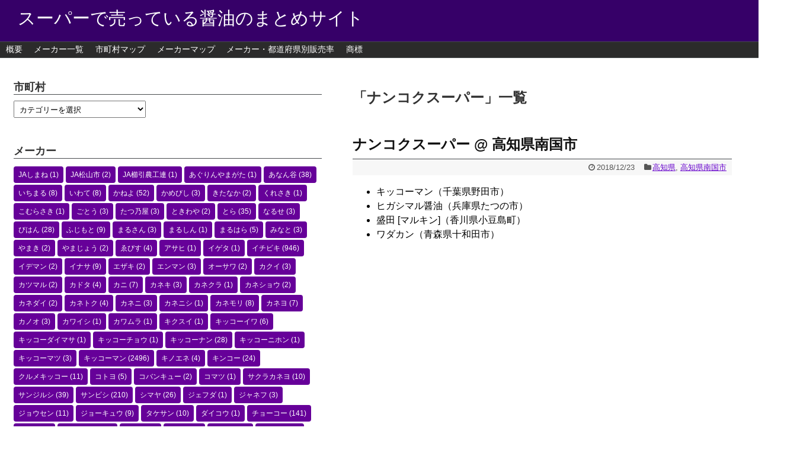

--- FILE ---
content_type: text/html; charset=UTF-8
request_url: https://shouyu2.free-active.com/store/3921a/
body_size: 48103
content:
<!DOCTYPE html>
<html lang="ja">
<head>
<meta charset="UTF-8">
  <meta name="viewport" content="width=1280, maximum-scale=1, user-scalable=yes">
<link rel="alternate" type="application/rss+xml" title="スーパーで売っている醤油のまとめサイト RSS Feed" href="https://shouyu2.free-active.com/feed/" />
<link rel="pingback" href="https://shouyu2.free-active.com/xmlrpc.php" />
<meta name="robots" content="noindex,follow">

<title>ナンコクスーパー  |  スーパーで売っている醤油のまとめサイト</title>
<meta name='robots' content='max-image-preview:large' />
<link rel="alternate" type="application/rss+xml" title="スーパーで売っている醤油のまとめサイト &raquo; フィード" href="https://shouyu2.free-active.com/feed/" />
<link rel="alternate" type="application/rss+xml" title="スーパーで売っている醤油のまとめサイト &raquo; コメントフィード" href="https://shouyu2.free-active.com/comments/feed/" />
<link rel="alternate" type="application/rss+xml" title="スーパーで売っている醤油のまとめサイト &raquo; ナンコクスーパー 店舗 のフィード" href="https://shouyu2.free-active.com/store/3921a/feed/" />
<style id='wp-img-auto-sizes-contain-inline-css' type='text/css'>
img:is([sizes=auto i],[sizes^="auto," i]){contain-intrinsic-size:3000px 1500px}
/*# sourceURL=wp-img-auto-sizes-contain-inline-css */
</style>
<link rel='stylesheet' id='simplicity-style-css' href='https://shouyu2.free-active.com/wp-content/themes/simplicity2/style.css?ver=6.9&#038;fver=20180421010758' type='text/css' media='all' />
<link rel='stylesheet' id='responsive-style-css' href='https://shouyu2.free-active.com/wp-content/themes/simplicity2/css/responsive-pc.css?ver=6.9&#038;fver=20180421010758' type='text/css' media='all' />
<link rel='stylesheet' id='skin-style-css' href='https://shouyu2.free-active.com/wp-content/themes/simplicity2/skins/simple-black/style.css?ver=6.9&#038;fver=20180421010758' type='text/css' media='all' />
<link rel='stylesheet' id='font-awesome-style-css' href='https://shouyu2.free-active.com/wp-content/themes/simplicity2/webfonts/css/font-awesome.min.css?ver=6.9&#038;fver=20180421010758' type='text/css' media='all' />
<link rel='stylesheet' id='icomoon-style-css' href='https://shouyu2.free-active.com/wp-content/themes/simplicity2/webfonts/icomoon/style.css?ver=6.9&#038;fver=20180421010758' type='text/css' media='all' />
<link rel='stylesheet' id='extension-style-css' href='https://shouyu2.free-active.com/wp-content/themes/simplicity2/css/extension.css?ver=6.9&#038;fver=20180421010758' type='text/css' media='all' />
<style id='extension-style-inline-css' type='text/css'>
#header{background-color:#360068}#header-in{background-color:#360068}#main{float:right}#sidebar{float:left}#sharebar{margin-left:700px}  figure.entry-thumb,.new-entry-thumb,.popular-entry-thumb,.related-entry-thumb{display:none}.widget_new_popular .wpp-thumbnail,.widget_popular_ranking .wpp-thumbnail{display:none}.related-entry-thumbnail .related-entry-thumb{display:block}.entry-card-content,.related-entry-content{margin-left:0}.widget_new_popular ul li::before{display:none}.new-entry,#sidebar ul.wpp-list{padding-left:1em}.new-entry a,#sidebar ul.wpp-list a{color:;text-decoration:underline}#header .alignleft{margin-right:30px;max-width:none}@media screen and (max-width:639px){.article br{display:block}}
/*# sourceURL=extension-style-inline-css */
</style>
<link rel='stylesheet' id='child-style-css' href='https://shouyu2.free-active.com/wp-content/themes/simplicity2-child/style.css?ver=6.9&#038;fver=20181103094933' type='text/css' media='all' />
<link rel='stylesheet' id='print-style-css' href='https://shouyu2.free-active.com/wp-content/themes/simplicity2/css/print.css?ver=6.9&#038;fver=20180421010758' type='text/css' media='print' />
<style id='wp-emoji-styles-inline-css' type='text/css'>

	img.wp-smiley, img.emoji {
		display: inline !important;
		border: none !important;
		box-shadow: none !important;
		height: 1em !important;
		width: 1em !important;
		margin: 0 0.07em !important;
		vertical-align: -0.1em !important;
		background: none !important;
		padding: 0 !important;
	}
/*# sourceURL=wp-emoji-styles-inline-css */
</style>
<style id='wp-block-library-inline-css' type='text/css'>
:root{--wp-block-synced-color:#7a00df;--wp-block-synced-color--rgb:122,0,223;--wp-bound-block-color:var(--wp-block-synced-color);--wp-editor-canvas-background:#ddd;--wp-admin-theme-color:#007cba;--wp-admin-theme-color--rgb:0,124,186;--wp-admin-theme-color-darker-10:#006ba1;--wp-admin-theme-color-darker-10--rgb:0,107,160.5;--wp-admin-theme-color-darker-20:#005a87;--wp-admin-theme-color-darker-20--rgb:0,90,135;--wp-admin-border-width-focus:2px}@media (min-resolution:192dpi){:root{--wp-admin-border-width-focus:1.5px}}.wp-element-button{cursor:pointer}:root .has-very-light-gray-background-color{background-color:#eee}:root .has-very-dark-gray-background-color{background-color:#313131}:root .has-very-light-gray-color{color:#eee}:root .has-very-dark-gray-color{color:#313131}:root .has-vivid-green-cyan-to-vivid-cyan-blue-gradient-background{background:linear-gradient(135deg,#00d084,#0693e3)}:root .has-purple-crush-gradient-background{background:linear-gradient(135deg,#34e2e4,#4721fb 50%,#ab1dfe)}:root .has-hazy-dawn-gradient-background{background:linear-gradient(135deg,#faaca8,#dad0ec)}:root .has-subdued-olive-gradient-background{background:linear-gradient(135deg,#fafae1,#67a671)}:root .has-atomic-cream-gradient-background{background:linear-gradient(135deg,#fdd79a,#004a59)}:root .has-nightshade-gradient-background{background:linear-gradient(135deg,#330968,#31cdcf)}:root .has-midnight-gradient-background{background:linear-gradient(135deg,#020381,#2874fc)}:root{--wp--preset--font-size--normal:16px;--wp--preset--font-size--huge:42px}.has-regular-font-size{font-size:1em}.has-larger-font-size{font-size:2.625em}.has-normal-font-size{font-size:var(--wp--preset--font-size--normal)}.has-huge-font-size{font-size:var(--wp--preset--font-size--huge)}.has-text-align-center{text-align:center}.has-text-align-left{text-align:left}.has-text-align-right{text-align:right}.has-fit-text{white-space:nowrap!important}#end-resizable-editor-section{display:none}.aligncenter{clear:both}.items-justified-left{justify-content:flex-start}.items-justified-center{justify-content:center}.items-justified-right{justify-content:flex-end}.items-justified-space-between{justify-content:space-between}.screen-reader-text{border:0;clip-path:inset(50%);height:1px;margin:-1px;overflow:hidden;padding:0;position:absolute;width:1px;word-wrap:normal!important}.screen-reader-text:focus{background-color:#ddd;clip-path:none;color:#444;display:block;font-size:1em;height:auto;left:5px;line-height:normal;padding:15px 23px 14px;text-decoration:none;top:5px;width:auto;z-index:100000}html :where(.has-border-color){border-style:solid}html :where([style*=border-top-color]){border-top-style:solid}html :where([style*=border-right-color]){border-right-style:solid}html :where([style*=border-bottom-color]){border-bottom-style:solid}html :where([style*=border-left-color]){border-left-style:solid}html :where([style*=border-width]){border-style:solid}html :where([style*=border-top-width]){border-top-style:solid}html :where([style*=border-right-width]){border-right-style:solid}html :where([style*=border-bottom-width]){border-bottom-style:solid}html :where([style*=border-left-width]){border-left-style:solid}html :where(img[class*=wp-image-]){height:auto;max-width:100%}:where(figure){margin:0 0 1em}html :where(.is-position-sticky){--wp-admin--admin-bar--position-offset:var(--wp-admin--admin-bar--height,0px)}@media screen and (max-width:600px){html :where(.is-position-sticky){--wp-admin--admin-bar--position-offset:0px}}

/*# sourceURL=wp-block-library-inline-css */
</style><style id='global-styles-inline-css' type='text/css'>
:root{--wp--preset--aspect-ratio--square: 1;--wp--preset--aspect-ratio--4-3: 4/3;--wp--preset--aspect-ratio--3-4: 3/4;--wp--preset--aspect-ratio--3-2: 3/2;--wp--preset--aspect-ratio--2-3: 2/3;--wp--preset--aspect-ratio--16-9: 16/9;--wp--preset--aspect-ratio--9-16: 9/16;--wp--preset--color--black: #000000;--wp--preset--color--cyan-bluish-gray: #abb8c3;--wp--preset--color--white: #ffffff;--wp--preset--color--pale-pink: #f78da7;--wp--preset--color--vivid-red: #cf2e2e;--wp--preset--color--luminous-vivid-orange: #ff6900;--wp--preset--color--luminous-vivid-amber: #fcb900;--wp--preset--color--light-green-cyan: #7bdcb5;--wp--preset--color--vivid-green-cyan: #00d084;--wp--preset--color--pale-cyan-blue: #8ed1fc;--wp--preset--color--vivid-cyan-blue: #0693e3;--wp--preset--color--vivid-purple: #9b51e0;--wp--preset--gradient--vivid-cyan-blue-to-vivid-purple: linear-gradient(135deg,rgb(6,147,227) 0%,rgb(155,81,224) 100%);--wp--preset--gradient--light-green-cyan-to-vivid-green-cyan: linear-gradient(135deg,rgb(122,220,180) 0%,rgb(0,208,130) 100%);--wp--preset--gradient--luminous-vivid-amber-to-luminous-vivid-orange: linear-gradient(135deg,rgb(252,185,0) 0%,rgb(255,105,0) 100%);--wp--preset--gradient--luminous-vivid-orange-to-vivid-red: linear-gradient(135deg,rgb(255,105,0) 0%,rgb(207,46,46) 100%);--wp--preset--gradient--very-light-gray-to-cyan-bluish-gray: linear-gradient(135deg,rgb(238,238,238) 0%,rgb(169,184,195) 100%);--wp--preset--gradient--cool-to-warm-spectrum: linear-gradient(135deg,rgb(74,234,220) 0%,rgb(151,120,209) 20%,rgb(207,42,186) 40%,rgb(238,44,130) 60%,rgb(251,105,98) 80%,rgb(254,248,76) 100%);--wp--preset--gradient--blush-light-purple: linear-gradient(135deg,rgb(255,206,236) 0%,rgb(152,150,240) 100%);--wp--preset--gradient--blush-bordeaux: linear-gradient(135deg,rgb(254,205,165) 0%,rgb(254,45,45) 50%,rgb(107,0,62) 100%);--wp--preset--gradient--luminous-dusk: linear-gradient(135deg,rgb(255,203,112) 0%,rgb(199,81,192) 50%,rgb(65,88,208) 100%);--wp--preset--gradient--pale-ocean: linear-gradient(135deg,rgb(255,245,203) 0%,rgb(182,227,212) 50%,rgb(51,167,181) 100%);--wp--preset--gradient--electric-grass: linear-gradient(135deg,rgb(202,248,128) 0%,rgb(113,206,126) 100%);--wp--preset--gradient--midnight: linear-gradient(135deg,rgb(2,3,129) 0%,rgb(40,116,252) 100%);--wp--preset--font-size--small: 13px;--wp--preset--font-size--medium: 20px;--wp--preset--font-size--large: 36px;--wp--preset--font-size--x-large: 42px;--wp--preset--spacing--20: 0.44rem;--wp--preset--spacing--30: 0.67rem;--wp--preset--spacing--40: 1rem;--wp--preset--spacing--50: 1.5rem;--wp--preset--spacing--60: 2.25rem;--wp--preset--spacing--70: 3.38rem;--wp--preset--spacing--80: 5.06rem;--wp--preset--shadow--natural: 6px 6px 9px rgba(0, 0, 0, 0.2);--wp--preset--shadow--deep: 12px 12px 50px rgba(0, 0, 0, 0.4);--wp--preset--shadow--sharp: 6px 6px 0px rgba(0, 0, 0, 0.2);--wp--preset--shadow--outlined: 6px 6px 0px -3px rgb(255, 255, 255), 6px 6px rgb(0, 0, 0);--wp--preset--shadow--crisp: 6px 6px 0px rgb(0, 0, 0);}:where(.is-layout-flex){gap: 0.5em;}:where(.is-layout-grid){gap: 0.5em;}body .is-layout-flex{display: flex;}.is-layout-flex{flex-wrap: wrap;align-items: center;}.is-layout-flex > :is(*, div){margin: 0;}body .is-layout-grid{display: grid;}.is-layout-grid > :is(*, div){margin: 0;}:where(.wp-block-columns.is-layout-flex){gap: 2em;}:where(.wp-block-columns.is-layout-grid){gap: 2em;}:where(.wp-block-post-template.is-layout-flex){gap: 1.25em;}:where(.wp-block-post-template.is-layout-grid){gap: 1.25em;}.has-black-color{color: var(--wp--preset--color--black) !important;}.has-cyan-bluish-gray-color{color: var(--wp--preset--color--cyan-bluish-gray) !important;}.has-white-color{color: var(--wp--preset--color--white) !important;}.has-pale-pink-color{color: var(--wp--preset--color--pale-pink) !important;}.has-vivid-red-color{color: var(--wp--preset--color--vivid-red) !important;}.has-luminous-vivid-orange-color{color: var(--wp--preset--color--luminous-vivid-orange) !important;}.has-luminous-vivid-amber-color{color: var(--wp--preset--color--luminous-vivid-amber) !important;}.has-light-green-cyan-color{color: var(--wp--preset--color--light-green-cyan) !important;}.has-vivid-green-cyan-color{color: var(--wp--preset--color--vivid-green-cyan) !important;}.has-pale-cyan-blue-color{color: var(--wp--preset--color--pale-cyan-blue) !important;}.has-vivid-cyan-blue-color{color: var(--wp--preset--color--vivid-cyan-blue) !important;}.has-vivid-purple-color{color: var(--wp--preset--color--vivid-purple) !important;}.has-black-background-color{background-color: var(--wp--preset--color--black) !important;}.has-cyan-bluish-gray-background-color{background-color: var(--wp--preset--color--cyan-bluish-gray) !important;}.has-white-background-color{background-color: var(--wp--preset--color--white) !important;}.has-pale-pink-background-color{background-color: var(--wp--preset--color--pale-pink) !important;}.has-vivid-red-background-color{background-color: var(--wp--preset--color--vivid-red) !important;}.has-luminous-vivid-orange-background-color{background-color: var(--wp--preset--color--luminous-vivid-orange) !important;}.has-luminous-vivid-amber-background-color{background-color: var(--wp--preset--color--luminous-vivid-amber) !important;}.has-light-green-cyan-background-color{background-color: var(--wp--preset--color--light-green-cyan) !important;}.has-vivid-green-cyan-background-color{background-color: var(--wp--preset--color--vivid-green-cyan) !important;}.has-pale-cyan-blue-background-color{background-color: var(--wp--preset--color--pale-cyan-blue) !important;}.has-vivid-cyan-blue-background-color{background-color: var(--wp--preset--color--vivid-cyan-blue) !important;}.has-vivid-purple-background-color{background-color: var(--wp--preset--color--vivid-purple) !important;}.has-black-border-color{border-color: var(--wp--preset--color--black) !important;}.has-cyan-bluish-gray-border-color{border-color: var(--wp--preset--color--cyan-bluish-gray) !important;}.has-white-border-color{border-color: var(--wp--preset--color--white) !important;}.has-pale-pink-border-color{border-color: var(--wp--preset--color--pale-pink) !important;}.has-vivid-red-border-color{border-color: var(--wp--preset--color--vivid-red) !important;}.has-luminous-vivid-orange-border-color{border-color: var(--wp--preset--color--luminous-vivid-orange) !important;}.has-luminous-vivid-amber-border-color{border-color: var(--wp--preset--color--luminous-vivid-amber) !important;}.has-light-green-cyan-border-color{border-color: var(--wp--preset--color--light-green-cyan) !important;}.has-vivid-green-cyan-border-color{border-color: var(--wp--preset--color--vivid-green-cyan) !important;}.has-pale-cyan-blue-border-color{border-color: var(--wp--preset--color--pale-cyan-blue) !important;}.has-vivid-cyan-blue-border-color{border-color: var(--wp--preset--color--vivid-cyan-blue) !important;}.has-vivid-purple-border-color{border-color: var(--wp--preset--color--vivid-purple) !important;}.has-vivid-cyan-blue-to-vivid-purple-gradient-background{background: var(--wp--preset--gradient--vivid-cyan-blue-to-vivid-purple) !important;}.has-light-green-cyan-to-vivid-green-cyan-gradient-background{background: var(--wp--preset--gradient--light-green-cyan-to-vivid-green-cyan) !important;}.has-luminous-vivid-amber-to-luminous-vivid-orange-gradient-background{background: var(--wp--preset--gradient--luminous-vivid-amber-to-luminous-vivid-orange) !important;}.has-luminous-vivid-orange-to-vivid-red-gradient-background{background: var(--wp--preset--gradient--luminous-vivid-orange-to-vivid-red) !important;}.has-very-light-gray-to-cyan-bluish-gray-gradient-background{background: var(--wp--preset--gradient--very-light-gray-to-cyan-bluish-gray) !important;}.has-cool-to-warm-spectrum-gradient-background{background: var(--wp--preset--gradient--cool-to-warm-spectrum) !important;}.has-blush-light-purple-gradient-background{background: var(--wp--preset--gradient--blush-light-purple) !important;}.has-blush-bordeaux-gradient-background{background: var(--wp--preset--gradient--blush-bordeaux) !important;}.has-luminous-dusk-gradient-background{background: var(--wp--preset--gradient--luminous-dusk) !important;}.has-pale-ocean-gradient-background{background: var(--wp--preset--gradient--pale-ocean) !important;}.has-electric-grass-gradient-background{background: var(--wp--preset--gradient--electric-grass) !important;}.has-midnight-gradient-background{background: var(--wp--preset--gradient--midnight) !important;}.has-small-font-size{font-size: var(--wp--preset--font-size--small) !important;}.has-medium-font-size{font-size: var(--wp--preset--font-size--medium) !important;}.has-large-font-size{font-size: var(--wp--preset--font-size--large) !important;}.has-x-large-font-size{font-size: var(--wp--preset--font-size--x-large) !important;}
/*# sourceURL=global-styles-inline-css */
</style>

<style id='classic-theme-styles-inline-css' type='text/css'>
/*! This file is auto-generated */
.wp-block-button__link{color:#fff;background-color:#32373c;border-radius:9999px;box-shadow:none;text-decoration:none;padding:calc(.667em + 2px) calc(1.333em + 2px);font-size:1.125em}.wp-block-file__button{background:#32373c;color:#fff;text-decoration:none}
/*# sourceURL=/wp-includes/css/classic-themes.min.css */
</style>
<script type="text/javascript" src="https://shouyu2.free-active.com/wp-includes/js/jquery/jquery.min.js?ver=3.7.1&amp;fver=20231113025439" id="jquery-core-js"></script>
<script type="text/javascript" src="https://shouyu2.free-active.com/wp-includes/js/jquery/jquery-migrate.min.js?ver=3.4.1&amp;fver=20231113025439" id="jquery-migrate-js"></script>
<!-- Analytics by WP Statistics - https://wp-statistics.com -->
<link rel="icon" href="https://shouyu2.free-active.com/wp-content/uploads/2018/05/cropped-syouyu-32x32.png" sizes="32x32" />
<link rel="icon" href="https://shouyu2.free-active.com/wp-content/uploads/2018/05/cropped-syouyu-192x192.png" sizes="192x192" />
<link rel="apple-touch-icon" href="https://shouyu2.free-active.com/wp-content/uploads/2018/05/cropped-syouyu-180x180.png" />
<meta name="msapplication-TileImage" content="https://shouyu2.free-active.com/wp-content/uploads/2018/05/cropped-syouyu-270x270.png" />
		<style type="text/css" id="wp-custom-css">
			a {
	color: #6600cc;
}

.hentry .post-meta > .category > a {
	color: #cc99ff;
}		</style>
		</head>
  <body class="archive tax-store term-3921a term-792 wp-theme-simplicity2 wp-child-theme-simplicity2-child" itemscope itemtype="http://schema.org/WebPage">
    <div id="container">

      <!-- header -->
      <header itemscope itemtype="http://schema.org/WPHeader">
        <div id="header" class="clearfix">
          <div id="header-in">

                        <div id="h-top">
              <!-- モバイルメニュー表示用のボタン -->
<div id="mobile-menu">
  <a id="mobile-menu-toggle" href="#"><span class="fa fa-bars fa-2x"></span></a>
</div>

              <div class="alignleft top-title-catchphrase">
                <!-- サイトのタイトル -->
<p id="site-title" itemscope itemtype="http://schema.org/Organization">
  <a href="https://shouyu2.free-active.com/">スーパーで売っている醤油のまとめサイト</a></p>
<!-- サイトの概要 -->
<p id="site-description">
  </p>
              </div>

              <div class="alignright top-sns-follows">
                              </div>

            </div><!-- /#h-top -->
          </div><!-- /#header-in -->
        </div><!-- /#header -->
      </header>

      <!-- Navigation -->
<nav itemscope itemtype="http://schema.org/SiteNavigationElement">
  <div id="navi">
      	<div id="navi-in">
      <div class="menu-%e3%83%8a%e3%83%93%e3%82%b2%e3%83%bc%e3%82%b7%e3%83%a7%e3%83%b3%e3%83%90%e3%83%bc-container"><ul id="menu-%e3%83%8a%e3%83%93%e3%82%b2%e3%83%bc%e3%82%b7%e3%83%a7%e3%83%b3%e3%83%90%e3%83%bc" class="menu"><li id="menu-item-200" class="menu-item menu-item-type-post_type menu-item-object-page menu-item-200"><a href="https://shouyu2.free-active.com/about/">概要</a></li>
<li id="menu-item-199" class="menu-item menu-item-type-post_type menu-item-object-page menu-item-199"><a href="https://shouyu2.free-active.com/maker/">メーカー一覧</a></li>
<li id="menu-item-1015" class="menu-item menu-item-type-post_type menu-item-object-page menu-item-1015"><a href="https://shouyu2.free-active.com/citymap/">市町村マップ</a></li>
<li id="menu-item-1584" class="menu-item menu-item-type-post_type menu-item-object-page menu-item-1584"><a href="https://shouyu2.free-active.com/makermap/">メーカーマップ</a></li>
<li id="menu-item-5091" class="menu-item menu-item-type-post_type menu-item-object-page menu-item-5091"><a href="https://shouyu2.free-active.com/page-5071/">メーカー・都道府県別販売率</a></li>
<li id="menu-item-5732" class="menu-item menu-item-type-post_type menu-item-object-page menu-item-5732"><a href="https://shouyu2.free-active.com/page-4438/">商標</a></li>
</ul></div>    </div><!-- /#navi-in -->
  </div><!-- /#navi -->
</nav>
<!-- /Navigation -->
      <!-- 本体部分 -->
      <div id="body">
        <div id="body-in" class="cf">

          
          <!-- main -->
          <main itemscope itemprop="mainContentOfPage">
            <div id="main" itemscope itemtype="http://schema.org/Blog">

  <h1 id="archive-title"><span class="archive-title-pb">「</span><span class="archive-title-text">ナンコクスーパー</span><span class="archive-title-pa">」</span><span class="archive-title-list-text">一覧</span></h1>






<div id="list">
<!-- 記事一覧 -->
<div id="post-1890" class="post-1890 post type-post status-publish format-standard category-45 category-782 maker-61 maker-84 maker-140 maker-161 store-3921a">
  <article class="article article-list">
  
  
  <header>
    <h1 class="entry-title">
      <a href="https://shouyu2.free-active.com/2018/12/23/18122305/">      ナンコクスーパー @ 高知県南国市      </a>    </h1>
    <p class="post-meta">
            <span class="post-date"><span class="fa fa-clock-o fa-fw"></span><time class="entry-date date published updated" datetime="2018-12-23T11:35:38+09:00">2018/12/23</time></span>
    
      <span class="category"><span class="fa fa-folder fa-fw"></span><a href="https://shouyu2.free-active.com/category/39/" rel="category tag">高知県</a><span class="category-separator">, </span><a href="https://shouyu2.free-active.com/category/39/39204/" rel="category tag">高知県南国市</a></span>

      
      
      
      
      
    </p>

    
    
    
      </header>

  
  <div id="the-content" class="entry-content">
  <div id="the-content" class="entry-content">
<ul>
<li>キッコーマン（千葉県野田市）</li>
<li>ヒガシマル醤油（兵庫県たつの市）</li>
<li>盛田 [マルキン]（香川県小豆島町）</li>
<li>ワダカン（青森県十和田市）</li>
</ul>
</div>
  </div>
  <footer>
	  
        
    

    
    <div id="sns-group" class="sns-group sns-group-bottom">
    
        </div>

    
    <p class="footer-post-meta">

            <span class="post-tag"></span>
      
      
      
          </p>
  </footer>
  </article><!-- .article -->
    <hr class="sep" />
  </div><!-- .post -->
  <div class="clear"></div>
</div><!-- /#list -->

  <!-- 文章下広告 -->
                  


            </div><!-- /#main -->
          </main>
        <!-- sidebar -->
<div id="sidebar" role="complementary">
    
  <div id="sidebar-widget">
  <!-- ウイジェット -->
  <aside id="categories-2" class="widget widget_categories"><h3 class="widget_title sidebar_widget_title">市町村</h3><form action="https://shouyu2.free-active.com" method="get"><label class="screen-reader-text" for="cat">市町村</label><select  name='cat' id='cat' class='postform'>
	<option value='-1'>カテゴリーを選択</option>
	<option class="level-0" value="7">北海道&nbsp;&nbsp;(87)</option>
	<option class="level-1" value="1618">&nbsp;&nbsp;&nbsp;北海道札幌市中央区&nbsp;&nbsp;(4)</option>
	<option class="level-1" value="627">&nbsp;&nbsp;&nbsp;北海道札幌市北区&nbsp;&nbsp;(4)</option>
	<option class="level-1" value="628">&nbsp;&nbsp;&nbsp;北海道札幌市東区&nbsp;&nbsp;(2)</option>
	<option class="level-1" value="629">&nbsp;&nbsp;&nbsp;北海道札幌市豊平区&nbsp;&nbsp;(5)</option>
	<option class="level-1" value="1912">&nbsp;&nbsp;&nbsp;北海道札幌市南区&nbsp;&nbsp;(2)</option>
	<option class="level-1" value="1622">&nbsp;&nbsp;&nbsp;北海道札幌市西区&nbsp;&nbsp;(3)</option>
	<option class="level-1" value="1314">&nbsp;&nbsp;&nbsp;北海道札幌市厚別区&nbsp;&nbsp;(1)</option>
	<option class="level-1" value="1313">&nbsp;&nbsp;&nbsp;北海道札幌市清田区&nbsp;&nbsp;(3)</option>
	<option class="level-1" value="611">&nbsp;&nbsp;&nbsp;北海道函館市&nbsp;&nbsp;(4)</option>
	<option class="level-1" value="1623">&nbsp;&nbsp;&nbsp;北海道小樽市&nbsp;&nbsp;(4)</option>
	<option class="level-1" value="539">&nbsp;&nbsp;&nbsp;北海道旭川市&nbsp;&nbsp;(3)</option>
	<option class="level-1" value="1807">&nbsp;&nbsp;&nbsp;北海道釧路市&nbsp;&nbsp;(2)</option>
	<option class="level-1" value="1315">&nbsp;&nbsp;&nbsp;北海道帯広市&nbsp;&nbsp;(3)</option>
	<option class="level-1" value="2001">&nbsp;&nbsp;&nbsp;北海道北見市&nbsp;&nbsp;(3)</option>
	<option class="level-1" value="1918">&nbsp;&nbsp;&nbsp;北海道夕張市&nbsp;&nbsp;(1)</option>
	<option class="level-1" value="2003">&nbsp;&nbsp;&nbsp;北海道岩見沢市&nbsp;&nbsp;(2)</option>
	<option class="level-1" value="2002">&nbsp;&nbsp;&nbsp;北海道網走市&nbsp;&nbsp;(1)</option>
	<option class="level-1" value="538">&nbsp;&nbsp;&nbsp;北海道留萌市&nbsp;&nbsp;(1)</option>
	<option class="level-1" value="2005">&nbsp;&nbsp;&nbsp;北海道苫小牧市&nbsp;&nbsp;(3)</option>
	<option class="level-1" value="145">&nbsp;&nbsp;&nbsp;北海道稚内市&nbsp;&nbsp;(1)</option>
	<option class="level-1" value="540">&nbsp;&nbsp;&nbsp;北海道名寄市&nbsp;&nbsp;(1)</option>
	<option class="level-1" value="366">&nbsp;&nbsp;&nbsp;北海道根室市&nbsp;&nbsp;(5)</option>
	<option class="level-1" value="1316">&nbsp;&nbsp;&nbsp;北海道千歳市&nbsp;&nbsp;(2)</option>
	<option class="level-1" value="544">&nbsp;&nbsp;&nbsp;北海道富良野市&nbsp;&nbsp;(2)</option>
	<option class="level-1" value="1917">&nbsp;&nbsp;&nbsp;北海道北広島市&nbsp;&nbsp;(3)</option>
	<option class="level-1" value="2037">&nbsp;&nbsp;&nbsp;北海道松前町&nbsp;&nbsp;(1)</option>
	<option class="level-1" value="2038">&nbsp;&nbsp;&nbsp;北海道木古内町&nbsp;&nbsp;(1)</option>
	<option class="level-1" value="622">&nbsp;&nbsp;&nbsp;北海道森町&nbsp;&nbsp;(2)</option>
	<option class="level-1" value="363">&nbsp;&nbsp;&nbsp;北海道八雲町&nbsp;&nbsp;(2)</option>
	<option class="level-1" value="362">&nbsp;&nbsp;&nbsp;北海道長万部町&nbsp;&nbsp;(1)</option>
	<option class="level-1" value="361">&nbsp;&nbsp;&nbsp;北海道江差町&nbsp;&nbsp;(1)</option>
	<option class="level-1" value="1624">&nbsp;&nbsp;&nbsp;北海道今金町&nbsp;&nbsp;(2)</option>
	<option class="level-1" value="1625">&nbsp;&nbsp;&nbsp;北海道せたな町&nbsp;&nbsp;(1)</option>
	<option class="level-1" value="365">&nbsp;&nbsp;&nbsp;北海道倶知安町&nbsp;&nbsp;(1)</option>
	<option class="level-1" value="364">&nbsp;&nbsp;&nbsp;北海道余市町&nbsp;&nbsp;(3)</option>
	<option class="level-1" value="545">&nbsp;&nbsp;&nbsp;北海道増毛町&nbsp;&nbsp;(1)</option>
	<option class="level-1" value="477">&nbsp;&nbsp;&nbsp;北海道むかわ町&nbsp;&nbsp;(1)</option>
	<option class="level-1" value="478">&nbsp;&nbsp;&nbsp;北海道日高町&nbsp;&nbsp;(2)</option>
	<option class="level-1" value="1320">&nbsp;&nbsp;&nbsp;北海道様似町&nbsp;&nbsp;(1)</option>
	<option class="level-1" value="1317">&nbsp;&nbsp;&nbsp;北海道広尾町&nbsp;&nbsp;(1)</option>
	<option class="level-1" value="1808">&nbsp;&nbsp;&nbsp;北海道鶴居村&nbsp;&nbsp;(1)</option>
	<option class="level-0" value="8">青森県&nbsp;&nbsp;(37)</option>
	<option class="level-1" value="1546">&nbsp;&nbsp;&nbsp;青森県青森市&nbsp;&nbsp;(5)</option>
	<option class="level-1" value="586">&nbsp;&nbsp;&nbsp;青森県弘前市&nbsp;&nbsp;(6)</option>
	<option class="level-1" value="959">&nbsp;&nbsp;&nbsp;青森県八戸市&nbsp;&nbsp;(4)</option>
	<option class="level-1" value="585">&nbsp;&nbsp;&nbsp;青森県黒石市&nbsp;&nbsp;(5)</option>
	<option class="level-1" value="960">&nbsp;&nbsp;&nbsp;青森県十和田市&nbsp;&nbsp;(2)</option>
	<option class="level-1" value="961">&nbsp;&nbsp;&nbsp;青森県三沢市&nbsp;&nbsp;(3)</option>
	<option class="level-1" value="1797">&nbsp;&nbsp;&nbsp;青森県むつ市&nbsp;&nbsp;(3)</option>
	<option class="level-1" value="2036">&nbsp;&nbsp;&nbsp;青森県大鰐町&nbsp;&nbsp;(1)</option>
	<option class="level-1" value="1547">&nbsp;&nbsp;&nbsp;青森県野辺地町&nbsp;&nbsp;(1)</option>
	<option class="level-1" value="479">&nbsp;&nbsp;&nbsp;青森県七戸町&nbsp;&nbsp;(1)</option>
	<option class="level-1" value="1548">&nbsp;&nbsp;&nbsp;青森県六ヶ所村&nbsp;&nbsp;(1)</option>
	<option class="level-1" value="963">&nbsp;&nbsp;&nbsp;青森県おいらせ町&nbsp;&nbsp;(1)</option>
	<option class="level-1" value="1799">&nbsp;&nbsp;&nbsp;青森県東通村&nbsp;&nbsp;(1)</option>
	<option class="level-1" value="1124">&nbsp;&nbsp;&nbsp;青森県三戸町&nbsp;&nbsp;(2)</option>
	<option class="level-1" value="1123">&nbsp;&nbsp;&nbsp;青森県田子町&nbsp;&nbsp;(1)</option>
	<option class="level-1" value="208">&nbsp;&nbsp;&nbsp;青森県五所川原市&nbsp;&nbsp;(1)</option>
	<option class="level-0" value="9">岩手県&nbsp;&nbsp;(33)</option>
	<option class="level-1" value="587">&nbsp;&nbsp;&nbsp;岩手県盛岡市&nbsp;&nbsp;(6)</option>
	<option class="level-1" value="425">&nbsp;&nbsp;&nbsp;岩手県宮古市&nbsp;&nbsp;(2)</option>
	<option class="level-1" value="1127">&nbsp;&nbsp;&nbsp;岩手県大船渡市&nbsp;&nbsp;(1)</option>
	<option class="level-1" value="903">&nbsp;&nbsp;&nbsp;岩手県花巻市&nbsp;&nbsp;(7)</option>
	<option class="level-1" value="904">&nbsp;&nbsp;&nbsp;岩手県北上市&nbsp;&nbsp;(4)</option>
	<option class="level-1" value="1126">&nbsp;&nbsp;&nbsp;岩手県久慈市&nbsp;&nbsp;(2)</option>
	<option class="level-1" value="902">&nbsp;&nbsp;&nbsp;岩手県一関市&nbsp;&nbsp;(1)</option>
	<option class="level-1" value="1128">&nbsp;&nbsp;&nbsp;岩手県陸前高田市&nbsp;&nbsp;(1)</option>
	<option class="level-1" value="1300">&nbsp;&nbsp;&nbsp;岩手県釜石市&nbsp;&nbsp;(2)</option>
	<option class="level-1" value="2006">&nbsp;&nbsp;&nbsp;岩手県奥州市&nbsp;&nbsp;(1)</option>
	<option class="level-1" value="905">&nbsp;&nbsp;&nbsp;岩手県紫波町&nbsp;&nbsp;(2)</option>
	<option class="level-1" value="2028">&nbsp;&nbsp;&nbsp;岩手県矢巾町&nbsp;&nbsp;(4)</option>
	<option class="level-0" value="10">宮城県&nbsp;&nbsp;(30)</option>
	<option class="level-1" value="1050">&nbsp;&nbsp;&nbsp;宮城県仙台市青葉区&nbsp;&nbsp;(3)</option>
	<option class="level-1" value="1822">&nbsp;&nbsp;&nbsp;宮城県仙台市宮城野区&nbsp;&nbsp;(1)</option>
	<option class="level-1" value="1077">&nbsp;&nbsp;&nbsp;宮城県仙台市若林区&nbsp;&nbsp;(2)</option>
	<option class="level-1" value="1051">&nbsp;&nbsp;&nbsp;宮城県仙台市太白区&nbsp;&nbsp;(3)</option>
	<option class="level-1" value="1052">&nbsp;&nbsp;&nbsp;宮城県仙台市泉区&nbsp;&nbsp;(1)</option>
	<option class="level-1" value="2021">&nbsp;&nbsp;&nbsp;宮城県塩竈市&nbsp;&nbsp;(2)</option>
	<option class="level-1" value="901">&nbsp;&nbsp;&nbsp;宮城県気仙沼市&nbsp;&nbsp;(5)</option>
	<option class="level-1" value="1076">&nbsp;&nbsp;&nbsp;宮城県白石市&nbsp;&nbsp;(1)</option>
	<option class="level-1" value="1053">&nbsp;&nbsp;&nbsp;宮城県名取市&nbsp;&nbsp;(2)</option>
	<option class="level-1" value="1139">&nbsp;&nbsp;&nbsp;宮城県大崎市&nbsp;&nbsp;(3)</option>
	<option class="level-1" value="1055">&nbsp;&nbsp;&nbsp;宮城県川崎町&nbsp;&nbsp;(1)</option>
	<option class="level-1" value="2027">&nbsp;&nbsp;&nbsp;宮城県松島町&nbsp;&nbsp;(1)</option>
	<option class="level-1" value="2022">&nbsp;&nbsp;&nbsp;宮城県利府町&nbsp;&nbsp;(3)</option>
	<option class="level-1" value="2024">&nbsp;&nbsp;&nbsp;宮城県美里町&nbsp;&nbsp;(2)</option>
	<option class="level-0" value="11">秋田県&nbsp;&nbsp;(35)</option>
	<option class="level-1" value="1279">&nbsp;&nbsp;&nbsp;秋田県秋田市&nbsp;&nbsp;(6)</option>
	<option class="level-1" value="205">&nbsp;&nbsp;&nbsp;秋田県能代市&nbsp;&nbsp;(1)</option>
	<option class="level-1" value="1677">&nbsp;&nbsp;&nbsp;秋田県横手市&nbsp;&nbsp;(7)</option>
	<option class="level-1" value="206">&nbsp;&nbsp;&nbsp;秋田県大館市&nbsp;&nbsp;(2)</option>
	<option class="level-1" value="1676">&nbsp;&nbsp;&nbsp;秋田県男鹿市&nbsp;&nbsp;(2)</option>
	<option class="level-1" value="1678">&nbsp;&nbsp;&nbsp;秋田県湯沢市&nbsp;&nbsp;(1)</option>
	<option class="level-1" value="2007">&nbsp;&nbsp;&nbsp;秋田県由利本荘市&nbsp;&nbsp;(3)</option>
	<option class="level-1" value="1280">&nbsp;&nbsp;&nbsp;秋田県大仙市&nbsp;&nbsp;(4)</option>
	<option class="level-1" value="1545">&nbsp;&nbsp;&nbsp;秋田県北秋田市&nbsp;&nbsp;(1)</option>
	<option class="level-1" value="2016">&nbsp;&nbsp;&nbsp;秋田県仙北市&nbsp;&nbsp;(3)</option>
	<option class="level-1" value="207">&nbsp;&nbsp;&nbsp;秋田県小坂町&nbsp;&nbsp;(1)</option>
	<option class="level-1" value="1695">&nbsp;&nbsp;&nbsp;秋田県大潟村&nbsp;&nbsp;(1)</option>
	<option class="level-1" value="1679">&nbsp;&nbsp;&nbsp;秋田県羽後町&nbsp;&nbsp;(2)</option>
	<option class="level-0" value="12">山形県&nbsp;&nbsp;(43)</option>
	<option class="level-1" value="112">&nbsp;&nbsp;&nbsp;山形県山形市&nbsp;&nbsp;(3)</option>
	<option class="level-1" value="2052">&nbsp;&nbsp;&nbsp;山形県米沢市&nbsp;&nbsp;(3)</option>
	<option class="level-1" value="583">&nbsp;&nbsp;&nbsp;山形県鶴岡市&nbsp;&nbsp;(2)</option>
	<option class="level-1" value="1466">&nbsp;&nbsp;&nbsp;山形県酒田市&nbsp;&nbsp;(5)</option>
	<option class="level-1" value="1140">&nbsp;&nbsp;&nbsp;山形県新庄市&nbsp;&nbsp;(5)</option>
	<option class="level-1" value="1142">&nbsp;&nbsp;&nbsp;山形県寒河江市&nbsp;&nbsp;(3)</option>
	<option class="level-1" value="504">&nbsp;&nbsp;&nbsp;山形県上山市&nbsp;&nbsp;(2)</option>
	<option class="level-1" value="1141">&nbsp;&nbsp;&nbsp;山形県天童市&nbsp;&nbsp;(3)</option>
	<option class="level-1" value="1823">&nbsp;&nbsp;&nbsp;山形県東根市&nbsp;&nbsp;(3)</option>
	<option class="level-1" value="2043">&nbsp;&nbsp;&nbsp;山形県南陽市&nbsp;&nbsp;(2)</option>
	<option class="level-1" value="1266">&nbsp;&nbsp;&nbsp;山形県山辺町&nbsp;&nbsp;(2)</option>
	<option class="level-1" value="1267">&nbsp;&nbsp;&nbsp;山形県中山町&nbsp;&nbsp;(1)</option>
	<option class="level-1" value="1143">&nbsp;&nbsp;&nbsp;山形県河北町&nbsp;&nbsp;(3)</option>
	<option class="level-1" value="1920">&nbsp;&nbsp;&nbsp;山形県西川町&nbsp;&nbsp;(1)</option>
	<option class="level-1" value="2049">&nbsp;&nbsp;&nbsp;山形県朝日町&nbsp;&nbsp;(1)</option>
	<option class="level-1" value="2044">&nbsp;&nbsp;&nbsp;山形県白鷹町&nbsp;&nbsp;(2)</option>
	<option class="level-1" value="584">&nbsp;&nbsp;&nbsp;山形県三川町&nbsp;&nbsp;(2)</option>
	<option class="level-0" value="13">福島県&nbsp;&nbsp;(24)</option>
	<option class="level-1" value="1047">&nbsp;&nbsp;&nbsp;福島県福島市&nbsp;&nbsp;(3)</option>
	<option class="level-1" value="1048">&nbsp;&nbsp;&nbsp;福島県会津若松市&nbsp;&nbsp;(4)</option>
	<option class="level-1" value="263">&nbsp;&nbsp;&nbsp;福島県郡山市&nbsp;&nbsp;(3)</option>
	<option class="level-1" value="1680">&nbsp;&nbsp;&nbsp;福島県いわき市&nbsp;&nbsp;(3)</option>
	<option class="level-1" value="264">&nbsp;&nbsp;&nbsp;福島県白河市&nbsp;&nbsp;(2)</option>
	<option class="level-1" value="1681">&nbsp;&nbsp;&nbsp;福島県相馬市&nbsp;&nbsp;(3)</option>
	<option class="level-1" value="1806">&nbsp;&nbsp;&nbsp;福島県鏡石町&nbsp;&nbsp;(2)</option>
	<option class="level-1" value="1803">&nbsp;&nbsp;&nbsp;福島県西郷村&nbsp;&nbsp;(1)</option>
	<option class="level-1" value="1061">&nbsp;&nbsp;&nbsp;福島県平田村&nbsp;&nbsp;(1)</option>
	<option class="level-1" value="1056">&nbsp;&nbsp;&nbsp;福島県小野町&nbsp;&nbsp;(1)</option>
	<option class="level-1" value="1682">&nbsp;&nbsp;&nbsp;福島県浪江町&nbsp;&nbsp;(1)</option>
	<option class="level-0" value="14">茨城県&nbsp;&nbsp;(73)</option>
	<option class="level-1" value="734">&nbsp;&nbsp;&nbsp;茨城県水戸市&nbsp;&nbsp;(7)</option>
	<option class="level-1" value="1801">&nbsp;&nbsp;&nbsp;茨城県日立市&nbsp;&nbsp;(1)</option>
	<option class="level-1" value="735">&nbsp;&nbsp;&nbsp;茨城県土浦市&nbsp;&nbsp;(5)</option>
	<option class="level-1" value="1405">&nbsp;&nbsp;&nbsp;茨城県古河市&nbsp;&nbsp;(4)</option>
	<option class="level-1" value="1773">&nbsp;&nbsp;&nbsp;茨城県石岡市&nbsp;&nbsp;(1)</option>
	<option class="level-1" value="565">&nbsp;&nbsp;&nbsp;茨城県結城市&nbsp;&nbsp;(1)</option>
	<option class="level-1" value="1811">&nbsp;&nbsp;&nbsp;茨城県龍ケ崎市&nbsp;&nbsp;(2)</option>
	<option class="level-1" value="1706">&nbsp;&nbsp;&nbsp;茨城県下妻市&nbsp;&nbsp;(1)</option>
	<option class="level-1" value="143">&nbsp;&nbsp;&nbsp;茨城県北茨城市&nbsp;&nbsp;(2)</option>
	<option class="level-1" value="1776">&nbsp;&nbsp;&nbsp;茨城県笠間市&nbsp;&nbsp;(2)</option>
	<option class="level-1" value="739">&nbsp;&nbsp;&nbsp;茨城県取手市&nbsp;&nbsp;(5)</option>
	<option class="level-1" value="1457">&nbsp;&nbsp;&nbsp;茨城県牛久市&nbsp;&nbsp;(1)</option>
	<option class="level-1" value="736">&nbsp;&nbsp;&nbsp;茨城県つくば市&nbsp;&nbsp;(8)</option>
	<option class="level-1" value="737">&nbsp;&nbsp;&nbsp;茨城県ひたちなか市&nbsp;&nbsp;(4)</option>
	<option class="level-1" value="1835">&nbsp;&nbsp;&nbsp;茨城県鹿嶋市&nbsp;&nbsp;(2)</option>
	<option class="level-1" value="2085">&nbsp;&nbsp;&nbsp;茨城県潮来市&nbsp;&nbsp;(1)</option>
	<option class="level-1" value="1006">&nbsp;&nbsp;&nbsp;茨城県守谷市&nbsp;&nbsp;(3)</option>
	<option class="level-1" value="1565">&nbsp;&nbsp;&nbsp;茨城県筑西市&nbsp;&nbsp;(2)</option>
	<option class="level-1" value="1603">&nbsp;&nbsp;&nbsp;茨城県坂東市&nbsp;&nbsp;(3)</option>
	<option class="level-1" value="1774">&nbsp;&nbsp;&nbsp;茨城県桜川市&nbsp;&nbsp;(1)</option>
	<option class="level-1" value="1796">&nbsp;&nbsp;&nbsp;茨城県神栖市&nbsp;&nbsp;(3)</option>
	<option class="level-1" value="2084">&nbsp;&nbsp;&nbsp;茨城県行方市&nbsp;&nbsp;(1)</option>
	<option class="level-1" value="1881">&nbsp;&nbsp;&nbsp;茨城県鉾田市&nbsp;&nbsp;(1)</option>
	<option class="level-1" value="1081">&nbsp;&nbsp;&nbsp;茨城県つくばみらい市&nbsp;&nbsp;(3)</option>
	<option class="level-1" value="1833">&nbsp;&nbsp;&nbsp;茨城県大洗町&nbsp;&nbsp;(2)</option>
	<option class="level-1" value="1406">&nbsp;&nbsp;&nbsp;茨城県八千代町&nbsp;&nbsp;(1)</option>
	<option class="level-1" value="1541">&nbsp;&nbsp;&nbsp;茨城県五霞町&nbsp;&nbsp;(1)</option>
	<option class="level-1" value="1591">&nbsp;&nbsp;&nbsp;茨城県境町&nbsp;&nbsp;(3)</option>
	<option class="level-1" value="1414">&nbsp;&nbsp;&nbsp;茨城県利根町&nbsp;&nbsp;(2)</option>
	<option class="level-0" value="15">栃木県&nbsp;&nbsp;(49)</option>
	<option class="level-1" value="146">&nbsp;&nbsp;&nbsp;栃木県宇都宮市&nbsp;&nbsp;(7)</option>
	<option class="level-1" value="1523">&nbsp;&nbsp;&nbsp;栃木県足利市&nbsp;&nbsp;(5)</option>
	<option class="level-1" value="1229">&nbsp;&nbsp;&nbsp;栃木県栃木市&nbsp;&nbsp;(2)</option>
	<option class="level-1" value="428">&nbsp;&nbsp;&nbsp;栃木県佐野市&nbsp;&nbsp;(5)</option>
	<option class="level-1" value="1731">&nbsp;&nbsp;&nbsp;栃木県鹿沼市&nbsp;&nbsp;(3)</option>
	<option class="level-1" value="1880">&nbsp;&nbsp;&nbsp;栃木県日光市&nbsp;&nbsp;(1)</option>
	<option class="level-1" value="1082">&nbsp;&nbsp;&nbsp;栃木県小山市&nbsp;&nbsp;(5)</option>
	<option class="level-1" value="740">&nbsp;&nbsp;&nbsp;栃木県真岡市&nbsp;&nbsp;(3)</option>
	<option class="level-1" value="1302">&nbsp;&nbsp;&nbsp;栃木県大田原市&nbsp;&nbsp;(3)</option>
	<option class="level-1" value="1306">&nbsp;&nbsp;&nbsp;栃木県矢板市&nbsp;&nbsp;(3)</option>
	<option class="level-1" value="1303">&nbsp;&nbsp;&nbsp;栃木県那須塩原市&nbsp;&nbsp;(4)</option>
	<option class="level-1" value="566">&nbsp;&nbsp;&nbsp;栃木県那須烏山市&nbsp;&nbsp;(2)</option>
	<option class="level-1" value="972">&nbsp;&nbsp;&nbsp;栃木県上三川町&nbsp;&nbsp;(1)</option>
	<option class="level-1" value="1986">&nbsp;&nbsp;&nbsp;栃木県市貝町&nbsp;&nbsp;(1)</option>
	<option class="level-1" value="1430">&nbsp;&nbsp;&nbsp;栃木県壬生町&nbsp;&nbsp;(3)</option>
	<option class="level-1" value="1983">&nbsp;&nbsp;&nbsp;栃木県那珂川町&nbsp;&nbsp;(1)</option>
	<option class="level-0" value="16">群馬県&nbsp;&nbsp;(51)</option>
	<option class="level-1" value="690">&nbsp;&nbsp;&nbsp;群馬県前橋市&nbsp;&nbsp;(5)</option>
	<option class="level-1" value="691">&nbsp;&nbsp;&nbsp;群馬県高崎市&nbsp;&nbsp;(7)</option>
	<option class="level-1" value="1524">&nbsp;&nbsp;&nbsp;群馬県桐生市&nbsp;&nbsp;(2)</option>
	<option class="level-1" value="1166">&nbsp;&nbsp;&nbsp;群馬県伊勢崎市&nbsp;&nbsp;(3)</option>
	<option class="level-1" value="715">&nbsp;&nbsp;&nbsp;群馬県太田市&nbsp;&nbsp;(3)</option>
	<option class="level-1" value="440">&nbsp;&nbsp;&nbsp;群馬県館林市&nbsp;&nbsp;(3)</option>
	<option class="level-1" value="1670">&nbsp;&nbsp;&nbsp;群馬県渋川市&nbsp;&nbsp;(1)</option>
	<option class="level-1" value="1671">&nbsp;&nbsp;&nbsp;群馬県藤岡市&nbsp;&nbsp;(4)</option>
	<option class="level-1" value="1626">&nbsp;&nbsp;&nbsp;群馬県安中市&nbsp;&nbsp;(4)</option>
	<option class="level-1" value="1898">&nbsp;&nbsp;&nbsp;群馬県甘楽町&nbsp;&nbsp;(2)</option>
	<option class="level-1" value="1817">&nbsp;&nbsp;&nbsp;群馬県長野原町&nbsp;&nbsp;(1)</option>
	<option class="level-1" value="632">&nbsp;&nbsp;&nbsp;群馬県嬬恋村&nbsp;&nbsp;(1)</option>
	<option class="level-1" value="1312">&nbsp;&nbsp;&nbsp;群馬県草津町&nbsp;&nbsp;(2)</option>
	<option class="level-1" value="191">&nbsp;&nbsp;&nbsp;群馬県片品村&nbsp;&nbsp;(1)</option>
	<option class="level-1" value="192">&nbsp;&nbsp;&nbsp;群馬県昭和村&nbsp;&nbsp;(1)</option>
	<option class="level-1" value="1656">&nbsp;&nbsp;&nbsp;群馬県みなかみ町&nbsp;&nbsp;(1)</option>
	<option class="level-1" value="1232">&nbsp;&nbsp;&nbsp;群馬県玉村町&nbsp;&nbsp;(3)</option>
	<option class="level-1" value="1777">&nbsp;&nbsp;&nbsp;群馬県板倉町&nbsp;&nbsp;(1)</option>
	<option class="level-1" value="1532">&nbsp;&nbsp;&nbsp;群馬県明和町&nbsp;&nbsp;(1)</option>
	<option class="level-1" value="1636">&nbsp;&nbsp;&nbsp;群馬県大泉町&nbsp;&nbsp;(2)</option>
	<option class="level-1" value="1860">&nbsp;&nbsp;&nbsp;群馬県邑楽町&nbsp;&nbsp;(3)</option>
	<option class="level-0" value="18">埼玉県&nbsp;&nbsp;(296)</option>
	<option class="level-1" value="1465">&nbsp;&nbsp;&nbsp;埼玉県さいたま市西区&nbsp;&nbsp;(1)</option>
	<option class="level-1" value="1189">&nbsp;&nbsp;&nbsp;埼玉県さいたま市北区&nbsp;&nbsp;(5)</option>
	<option class="level-1" value="603">&nbsp;&nbsp;&nbsp;埼玉県さいたま市大宮区&nbsp;&nbsp;(5)</option>
	<option class="level-1" value="898">&nbsp;&nbsp;&nbsp;埼玉県さいたま市見沼区&nbsp;&nbsp;(1)</option>
	<option class="level-1" value="978">&nbsp;&nbsp;&nbsp;埼玉県さいたま市中央区&nbsp;&nbsp;(5)</option>
	<option class="level-1" value="1255">&nbsp;&nbsp;&nbsp;埼玉県さいたま市桜区&nbsp;&nbsp;(3)</option>
	<option class="level-1" value="973">&nbsp;&nbsp;&nbsp;埼玉県さいたま市浦和区&nbsp;&nbsp;(2)</option>
	<option class="level-1" value="1012">&nbsp;&nbsp;&nbsp;埼玉県さいたま市南区&nbsp;&nbsp;(8)</option>
	<option class="level-1" value="1474">&nbsp;&nbsp;&nbsp;埼玉県さいたま市緑区&nbsp;&nbsp;(1)</option>
	<option class="level-1" value="1260">&nbsp;&nbsp;&nbsp;埼玉県さいたま市岩槻区&nbsp;&nbsp;(5)</option>
	<option class="level-1" value="484">&nbsp;&nbsp;&nbsp;埼玉県川越市&nbsp;&nbsp;(11)</option>
	<option class="level-1" value="572">&nbsp;&nbsp;&nbsp;埼玉県熊谷市&nbsp;&nbsp;(4)</option>
	<option class="level-1" value="630">&nbsp;&nbsp;&nbsp;埼玉県川口市&nbsp;&nbsp;(11)</option>
	<option class="level-1" value="571">&nbsp;&nbsp;&nbsp;埼玉県行田市&nbsp;&nbsp;(2)</option>
	<option class="level-1" value="776">&nbsp;&nbsp;&nbsp;埼玉県秩父市&nbsp;&nbsp;(4)</option>
	<option class="level-1" value="485">&nbsp;&nbsp;&nbsp;埼玉県所沢市&nbsp;&nbsp;(18)</option>
	<option class="level-1" value="933">&nbsp;&nbsp;&nbsp;埼玉県飯能市&nbsp;&nbsp;(3)</option>
	<option class="level-1" value="1434">&nbsp;&nbsp;&nbsp;埼玉県加須市&nbsp;&nbsp;(3)</option>
	<option class="level-1" value="1435">&nbsp;&nbsp;&nbsp;埼玉県本庄市&nbsp;&nbsp;(3)</option>
	<option class="level-1" value="111">&nbsp;&nbsp;&nbsp;埼玉県東松山市&nbsp;&nbsp;(7)</option>
	<option class="level-1" value="335">&nbsp;&nbsp;&nbsp;埼玉県春日部市&nbsp;&nbsp;(5)</option>
	<option class="level-1" value="1122">&nbsp;&nbsp;&nbsp;埼玉県狭山市&nbsp;&nbsp;(7)</option>
	<option class="level-1" value="266">&nbsp;&nbsp;&nbsp;埼玉県羽生市&nbsp;&nbsp;(3)</option>
	<option class="level-1" value="899">&nbsp;&nbsp;&nbsp;埼玉県鴻巣市&nbsp;&nbsp;(4)</option>
	<option class="level-1" value="1436">&nbsp;&nbsp;&nbsp;埼玉県深谷市&nbsp;&nbsp;(4)</option>
	<option class="level-1" value="712">&nbsp;&nbsp;&nbsp;埼玉県上尾市&nbsp;&nbsp;(11)</option>
	<option class="level-1" value="741">&nbsp;&nbsp;&nbsp;埼玉県草加市&nbsp;&nbsp;(4)</option>
	<option class="level-1" value="302">&nbsp;&nbsp;&nbsp;埼玉県越谷市&nbsp;&nbsp;(7)</option>
	<option class="level-1" value="631">&nbsp;&nbsp;&nbsp;埼玉県蕨市&nbsp;&nbsp;(5)</option>
	<option class="level-1" value="601">&nbsp;&nbsp;&nbsp;埼玉県戸田市&nbsp;&nbsp;(4)</option>
	<option class="level-1" value="1151">&nbsp;&nbsp;&nbsp;埼玉県入間市&nbsp;&nbsp;(3)</option>
	<option class="level-1" value="78">&nbsp;&nbsp;&nbsp;埼玉県朝霞市&nbsp;&nbsp;(11)</option>
	<option class="level-1" value="79">&nbsp;&nbsp;&nbsp;埼玉県志木市&nbsp;&nbsp;(7)</option>
	<option class="level-1" value="81">&nbsp;&nbsp;&nbsp;埼玉県和光市&nbsp;&nbsp;(6)</option>
	<option class="level-1" value="80">&nbsp;&nbsp;&nbsp;埼玉県新座市&nbsp;&nbsp;(16)</option>
	<option class="level-1" value="77">&nbsp;&nbsp;&nbsp;埼玉県桶川市&nbsp;&nbsp;(2)</option>
	<option class="level-1" value="297">&nbsp;&nbsp;&nbsp;埼玉県久喜市&nbsp;&nbsp;(10)</option>
	<option class="level-1" value="1253">&nbsp;&nbsp;&nbsp;埼玉県北本市&nbsp;&nbsp;(2)</option>
	<option class="level-1" value="743">&nbsp;&nbsp;&nbsp;埼玉県八潮市&nbsp;&nbsp;(2)</option>
	<option class="level-1" value="1086">&nbsp;&nbsp;&nbsp;埼玉県富士見市&nbsp;&nbsp;(3)</option>
	<option class="level-1" value="106">&nbsp;&nbsp;&nbsp;埼玉県三郷市&nbsp;&nbsp;(3)</option>
	<option class="level-1" value="1437">&nbsp;&nbsp;&nbsp;埼玉県蓮田市&nbsp;&nbsp;(2)</option>
	<option class="level-1" value="798">&nbsp;&nbsp;&nbsp;埼玉県坂戸市&nbsp;&nbsp;(5)</option>
	<option class="level-1" value="1438">&nbsp;&nbsp;&nbsp;埼玉県幸手市&nbsp;&nbsp;(2)</option>
	<option class="level-1" value="1121">&nbsp;&nbsp;&nbsp;埼玉県鶴ヶ島市&nbsp;&nbsp;(3)</option>
	<option class="level-1" value="433">&nbsp;&nbsp;&nbsp;埼玉県日高市&nbsp;&nbsp;(5)</option>
	<option class="level-1" value="1428">&nbsp;&nbsp;&nbsp;埼玉県吉川市&nbsp;&nbsp;(3)</option>
	<option class="level-1" value="483">&nbsp;&nbsp;&nbsp;埼玉県ふじみ野市&nbsp;&nbsp;(9)</option>
	<option class="level-1" value="1439">&nbsp;&nbsp;&nbsp;埼玉県白岡市&nbsp;&nbsp;(2)</option>
	<option class="level-1" value="1440">&nbsp;&nbsp;&nbsp;埼玉県伊奈町&nbsp;&nbsp;(3)</option>
	<option class="level-1" value="1256">&nbsp;&nbsp;&nbsp;埼玉県三芳町&nbsp;&nbsp;(4)</option>
	<option class="level-1" value="1218">&nbsp;&nbsp;&nbsp;埼玉県毛呂山町&nbsp;&nbsp;(3)</option>
	<option class="level-1" value="432">&nbsp;&nbsp;&nbsp;埼玉県越生町&nbsp;&nbsp;(1)</option>
	<option class="level-1" value="523">&nbsp;&nbsp;&nbsp;埼玉県滑川町&nbsp;&nbsp;(1)</option>
	<option class="level-1" value="1441">&nbsp;&nbsp;&nbsp;埼玉県嵐山町&nbsp;&nbsp;(1)</option>
	<option class="level-1" value="1442">&nbsp;&nbsp;&nbsp;埼玉県小川町&nbsp;&nbsp;(2)</option>
	<option class="level-1" value="1443">&nbsp;&nbsp;&nbsp;埼玉県川島町&nbsp;&nbsp;(2)</option>
	<option class="level-1" value="1444">&nbsp;&nbsp;&nbsp;埼玉県吉見町&nbsp;&nbsp;(2)</option>
	<option class="level-1" value="1422">&nbsp;&nbsp;&nbsp;埼玉県鳩山町&nbsp;&nbsp;(2)</option>
	<option class="level-1" value="1445">&nbsp;&nbsp;&nbsp;埼玉県ときがわ町&nbsp;&nbsp;(2)</option>
	<option class="level-1" value="1446">&nbsp;&nbsp;&nbsp;埼玉県横瀬町&nbsp;&nbsp;(1)</option>
	<option class="level-1" value="1447">&nbsp;&nbsp;&nbsp;埼玉県皆野町&nbsp;&nbsp;(2)</option>
	<option class="level-1" value="1448">&nbsp;&nbsp;&nbsp;埼玉県長瀞町&nbsp;&nbsp;(1)</option>
	<option class="level-1" value="1449">&nbsp;&nbsp;&nbsp;埼玉県小鹿野町&nbsp;&nbsp;(1)</option>
	<option class="level-1" value="1450">&nbsp;&nbsp;&nbsp;埼玉県美里町&nbsp;&nbsp;(1)</option>
	<option class="level-1" value="1451">&nbsp;&nbsp;&nbsp;埼玉県神川町&nbsp;&nbsp;(1)</option>
	<option class="level-1" value="1452">&nbsp;&nbsp;&nbsp;埼玉県上里町&nbsp;&nbsp;(4)</option>
	<option class="level-1" value="799">&nbsp;&nbsp;&nbsp;埼玉県寄居町&nbsp;&nbsp;(4)</option>
	<option class="level-1" value="1453">&nbsp;&nbsp;&nbsp;埼玉県宮代町&nbsp;&nbsp;(2)</option>
	<option class="level-1" value="1222">&nbsp;&nbsp;&nbsp;埼玉県杉戸町&nbsp;&nbsp;(2)</option>
	<option class="level-1" value="1429">&nbsp;&nbsp;&nbsp;埼玉県松伏町&nbsp;&nbsp;(2)</option>
	<option class="level-0" value="17">千葉県&nbsp;&nbsp;(141)</option>
	<option class="level-1" value="1424">&nbsp;&nbsp;&nbsp;千葉県千葉市中央区&nbsp;&nbsp;(3)</option>
	<option class="level-1" value="797">&nbsp;&nbsp;&nbsp;千葉県千葉市稲毛区&nbsp;&nbsp;(2)</option>
	<option class="level-1" value="719">&nbsp;&nbsp;&nbsp;千葉県千葉市若葉区&nbsp;&nbsp;(5)</option>
	<option class="level-1" value="2000">&nbsp;&nbsp;&nbsp;千葉県千葉市緑区&nbsp;&nbsp;(1)</option>
	<option class="level-1" value="1775">&nbsp;&nbsp;&nbsp;千葉県千葉市美浜区&nbsp;&nbsp;(1)</option>
	<option class="level-1" value="1711">&nbsp;&nbsp;&nbsp;千葉県銚子市&nbsp;&nbsp;(1)</option>
	<option class="level-1" value="105">&nbsp;&nbsp;&nbsp;千葉県市川市&nbsp;&nbsp;(8)</option>
	<option class="level-1" value="718">&nbsp;&nbsp;&nbsp;千葉県船橋市&nbsp;&nbsp;(13)</option>
	<option class="level-1" value="1757">&nbsp;&nbsp;&nbsp;千葉県館山市&nbsp;&nbsp;(3)</option>
	<option class="level-1" value="892">&nbsp;&nbsp;&nbsp;千葉県木更津市&nbsp;&nbsp;(4)</option>
	<option class="level-1" value="494">&nbsp;&nbsp;&nbsp;千葉県松戸市&nbsp;&nbsp;(13)</option>
	<option class="level-1" value="568">&nbsp;&nbsp;&nbsp;千葉県野田市&nbsp;&nbsp;(8)</option>
	<option class="level-1" value="1619">&nbsp;&nbsp;&nbsp;千葉県茂原市&nbsp;&nbsp;(1)</option>
	<option class="level-1" value="309">&nbsp;&nbsp;&nbsp;千葉県成田市&nbsp;&nbsp;(3)</option>
	<option class="level-1" value="1402">&nbsp;&nbsp;&nbsp;千葉県佐倉市&nbsp;&nbsp;(4)</option>
	<option class="level-1" value="267">&nbsp;&nbsp;&nbsp;千葉県東金市&nbsp;&nbsp;(2)</option>
	<option class="level-1" value="1674">&nbsp;&nbsp;&nbsp;千葉県旭市&nbsp;&nbsp;(3)</option>
	<option class="level-1" value="796">&nbsp;&nbsp;&nbsp;千葉県習志野市&nbsp;&nbsp;(5)</option>
	<option class="level-1" value="569">&nbsp;&nbsp;&nbsp;千葉県柏市&nbsp;&nbsp;(10)</option>
	<option class="level-1" value="332">&nbsp;&nbsp;&nbsp;千葉県勝浦市&nbsp;&nbsp;(1)</option>
	<option class="level-1" value="1410">&nbsp;&nbsp;&nbsp;千葉県市原市&nbsp;&nbsp;(5)</option>
	<option class="level-1" value="1007">&nbsp;&nbsp;&nbsp;千葉県流山市&nbsp;&nbsp;(8)</option>
	<option class="level-1" value="716">&nbsp;&nbsp;&nbsp;千葉県八千代市&nbsp;&nbsp;(6)</option>
	<option class="level-1" value="1274">&nbsp;&nbsp;&nbsp;千葉県我孫子市&nbsp;&nbsp;(6)</option>
	<option class="level-1" value="1756">&nbsp;&nbsp;&nbsp;千葉県鴨川市&nbsp;&nbsp;(3)</option>
	<option class="level-1" value="1965">&nbsp;&nbsp;&nbsp;千葉県鎌ケ谷市&nbsp;&nbsp;(2)</option>
	<option class="level-1" value="426">&nbsp;&nbsp;&nbsp;千葉県君津市&nbsp;&nbsp;(3)</option>
	<option class="level-1" value="579">&nbsp;&nbsp;&nbsp;千葉県浦安市&nbsp;&nbsp;(2)</option>
	<option class="level-1" value="1967">&nbsp;&nbsp;&nbsp;千葉県印西市&nbsp;&nbsp;(3)</option>
	<option class="level-1" value="1966">&nbsp;&nbsp;&nbsp;千葉県白井市&nbsp;&nbsp;(2)</option>
	<option class="level-1" value="720">&nbsp;&nbsp;&nbsp;千葉県富里市&nbsp;&nbsp;(1)</option>
	<option class="level-1" value="497">&nbsp;&nbsp;&nbsp;千葉県匝瑳市&nbsp;&nbsp;(2)</option>
	<option class="level-1" value="1403">&nbsp;&nbsp;&nbsp;千葉県香取市&nbsp;&nbsp;(3)</option>
	<option class="level-1" value="310">&nbsp;&nbsp;&nbsp;千葉県山武市&nbsp;&nbsp;(1)</option>
	<option class="level-1" value="95">&nbsp;&nbsp;&nbsp;千葉県神崎町&nbsp;&nbsp;(1)</option>
	<option class="level-1" value="1675">&nbsp;&nbsp;&nbsp;千葉県多古町&nbsp;&nbsp;(2)</option>
	<option class="level-0" value="19">東京都&nbsp;&nbsp;(340)</option>
	<option class="level-1" value="274">&nbsp;&nbsp;&nbsp;東京都千代田区&nbsp;&nbsp;(4)</option>
	<option class="level-1" value="275">&nbsp;&nbsp;&nbsp;東京都中央区&nbsp;&nbsp;(5)</option>
	<option class="level-1" value="276">&nbsp;&nbsp;&nbsp;東京都港区&nbsp;&nbsp;(6)</option>
	<option class="level-1" value="277">&nbsp;&nbsp;&nbsp;東京都新宿区&nbsp;&nbsp;(9)</option>
	<option class="level-1" value="278">&nbsp;&nbsp;&nbsp;東京都文京区&nbsp;&nbsp;(7)</option>
	<option class="level-1" value="279">&nbsp;&nbsp;&nbsp;東京都台東区&nbsp;&nbsp;(8)</option>
	<option class="level-1" value="280">&nbsp;&nbsp;&nbsp;東京都墨田区&nbsp;&nbsp;(10)</option>
	<option class="level-1" value="281">&nbsp;&nbsp;&nbsp;東京都江東区&nbsp;&nbsp;(7)</option>
	<option class="level-1" value="282">&nbsp;&nbsp;&nbsp;東京都品川区&nbsp;&nbsp;(7)</option>
	<option class="level-1" value="283">&nbsp;&nbsp;&nbsp;東京都目黒区&nbsp;&nbsp;(5)</option>
	<option class="level-1" value="284">&nbsp;&nbsp;&nbsp;東京都大田区&nbsp;&nbsp;(12)</option>
	<option class="level-1" value="285">&nbsp;&nbsp;&nbsp;東京都世田谷区&nbsp;&nbsp;(7)</option>
	<option class="level-1" value="286">&nbsp;&nbsp;&nbsp;東京都渋谷区&nbsp;&nbsp;(7)</option>
	<option class="level-1" value="287">&nbsp;&nbsp;&nbsp;東京都中野区&nbsp;&nbsp;(9)</option>
	<option class="level-1" value="288">&nbsp;&nbsp;&nbsp;東京都杉並区&nbsp;&nbsp;(11)</option>
	<option class="level-1" value="289">&nbsp;&nbsp;&nbsp;東京都豊島区&nbsp;&nbsp;(14)</option>
	<option class="level-1" value="290">&nbsp;&nbsp;&nbsp;東京都北区&nbsp;&nbsp;(7)</option>
	<option class="level-1" value="291">&nbsp;&nbsp;&nbsp;東京都荒川区&nbsp;&nbsp;(8)</option>
	<option class="level-1" value="292">&nbsp;&nbsp;&nbsp;東京都板橋区&nbsp;&nbsp;(15)</option>
	<option class="level-1" value="293">&nbsp;&nbsp;&nbsp;東京都練馬区&nbsp;&nbsp;(15)</option>
	<option class="level-1" value="294">&nbsp;&nbsp;&nbsp;東京都足立区&nbsp;&nbsp;(15)</option>
	<option class="level-1" value="295">&nbsp;&nbsp;&nbsp;東京都葛飾区&nbsp;&nbsp;(8)</option>
	<option class="level-1" value="296">&nbsp;&nbsp;&nbsp;東京都江戸川区&nbsp;&nbsp;(14)</option>
	<option class="level-1" value="1161">&nbsp;&nbsp;&nbsp;東京都八王子市&nbsp;&nbsp;(14)</option>
	<option class="level-1" value="466">&nbsp;&nbsp;&nbsp;東京都立川市&nbsp;&nbsp;(5)</option>
	<option class="level-1" value="773">&nbsp;&nbsp;&nbsp;東京都武蔵野市&nbsp;&nbsp;(4)</option>
	<option class="level-1" value="1426">&nbsp;&nbsp;&nbsp;東京都三鷹市&nbsp;&nbsp;(4)</option>
	<option class="level-1" value="1199">&nbsp;&nbsp;&nbsp;東京都青梅市&nbsp;&nbsp;(3)</option>
	<option class="level-1" value="915">&nbsp;&nbsp;&nbsp;東京都府中市&nbsp;&nbsp;(8)</option>
	<option class="level-1" value="480">&nbsp;&nbsp;&nbsp;東京都昭島市&nbsp;&nbsp;(3)</option>
	<option class="level-1" value="688">&nbsp;&nbsp;&nbsp;東京都調布市&nbsp;&nbsp;(4)</option>
	<option class="level-1" value="1000">&nbsp;&nbsp;&nbsp;東京都町田市&nbsp;&nbsp;(8)</option>
	<option class="level-1" value="774">&nbsp;&nbsp;&nbsp;東京都小金井市&nbsp;&nbsp;(5)</option>
	<option class="level-1" value="1369">&nbsp;&nbsp;&nbsp;東京都小平市&nbsp;&nbsp;(7)</option>
	<option class="level-1" value="431">&nbsp;&nbsp;&nbsp;東京都日野市&nbsp;&nbsp;(4)</option>
	<option class="level-1" value="1225">&nbsp;&nbsp;&nbsp;東京都東村山市&nbsp;&nbsp;(8)</option>
	<option class="level-1" value="1257">&nbsp;&nbsp;&nbsp;東京都国分寺市&nbsp;&nbsp;(2)</option>
	<option class="level-1" value="1258">&nbsp;&nbsp;&nbsp;東京都国立市&nbsp;&nbsp;(1)</option>
	<option class="level-1" value="602">&nbsp;&nbsp;&nbsp;東京都福生市&nbsp;&nbsp;(3)</option>
	<option class="level-1" value="1915">&nbsp;&nbsp;&nbsp;東京都狛江市&nbsp;&nbsp;(2)</option>
	<option class="level-1" value="74">&nbsp;&nbsp;&nbsp;東京都東大和市&nbsp;&nbsp;(6)</option>
	<option class="level-1" value="1187">&nbsp;&nbsp;&nbsp;東京都清瀬市&nbsp;&nbsp;(5)</option>
	<option class="level-1" value="775">&nbsp;&nbsp;&nbsp;東京都東久留米市&nbsp;&nbsp;(7)</option>
	<option class="level-1" value="73">&nbsp;&nbsp;&nbsp;東京都武蔵村山市&nbsp;&nbsp;(1)</option>
	<option class="level-1" value="689">&nbsp;&nbsp;&nbsp;東京都多摩市&nbsp;&nbsp;(8)</option>
	<option class="level-1" value="1333">&nbsp;&nbsp;&nbsp;東京都稲城市&nbsp;&nbsp;(3)</option>
	<option class="level-1" value="1501">&nbsp;&nbsp;&nbsp;東京都羽村市&nbsp;&nbsp;(3)</option>
	<option class="level-1" value="265">&nbsp;&nbsp;&nbsp;東京都あきる野市&nbsp;&nbsp;(2)</option>
	<option class="level-1" value="893">&nbsp;&nbsp;&nbsp;東京都西東京市&nbsp;&nbsp;(7)</option>
	<option class="level-1" value="1502">&nbsp;&nbsp;&nbsp;東京都瑞穂町&nbsp;&nbsp;(1)</option>
	<option class="level-1" value="1001">&nbsp;&nbsp;&nbsp;東京都日の出町&nbsp;&nbsp;(1)</option>
	<option class="level-0" value="20">神奈川県&nbsp;&nbsp;(180)</option>
	<option class="level-1" value="1004">&nbsp;&nbsp;&nbsp;神奈川県横浜市鶴見区&nbsp;&nbsp;(7)</option>
	<option class="level-1" value="1226">&nbsp;&nbsp;&nbsp;神奈川県横浜市神奈川区&nbsp;&nbsp;(3)</option>
	<option class="level-1" value="1003">&nbsp;&nbsp;&nbsp;神奈川県横浜市西区&nbsp;&nbsp;(2)</option>
	<option class="level-1" value="894">&nbsp;&nbsp;&nbsp;神奈川県横浜市中区&nbsp;&nbsp;(2)</option>
	<option class="level-1" value="541">&nbsp;&nbsp;&nbsp;神奈川県横浜市南区&nbsp;&nbsp;(2)</option>
	<option class="level-1" value="144">&nbsp;&nbsp;&nbsp;神奈川県横浜市保土ヶ谷区&nbsp;&nbsp;(4)</option>
	<option class="level-1" value="895">&nbsp;&nbsp;&nbsp;神奈川県横浜市磯子区&nbsp;&nbsp;(5)</option>
	<option class="level-1" value="1129">&nbsp;&nbsp;&nbsp;神奈川県横浜市金沢区&nbsp;&nbsp;(3)</option>
	<option class="level-1" value="900">&nbsp;&nbsp;&nbsp;神奈川県横浜市港北区&nbsp;&nbsp;(10)</option>
	<option class="level-1" value="203">&nbsp;&nbsp;&nbsp;神奈川県横浜市戸塚区&nbsp;&nbsp;(5)</option>
	<option class="level-1" value="768">&nbsp;&nbsp;&nbsp;神奈川県横浜市港南区&nbsp;&nbsp;(4)</option>
	<option class="level-1" value="769">&nbsp;&nbsp;&nbsp;神奈川県横浜市旭区&nbsp;&nbsp;(2)</option>
	<option class="level-1" value="772">&nbsp;&nbsp;&nbsp;神奈川県横浜市緑区&nbsp;&nbsp;(3)</option>
	<option class="level-1" value="481">&nbsp;&nbsp;&nbsp;神奈川県横浜市瀬谷区&nbsp;&nbsp;(4)</option>
	<option class="level-1" value="2020">&nbsp;&nbsp;&nbsp;神奈川県横浜市泉区&nbsp;&nbsp;(1)</option>
	<option class="level-1" value="771">&nbsp;&nbsp;&nbsp;神奈川県横浜市青葉区&nbsp;&nbsp;(4)</option>
	<option class="level-1" value="1005">&nbsp;&nbsp;&nbsp;神奈川県横浜市都筑区&nbsp;&nbsp;(9)</option>
	<option class="level-1" value="974">&nbsp;&nbsp;&nbsp;神奈川県川崎市川崎区&nbsp;&nbsp;(5)</option>
	<option class="level-1" value="1221">&nbsp;&nbsp;&nbsp;神奈川県川崎市幸区&nbsp;&nbsp;(1)</option>
	<option class="level-1" value="617">&nbsp;&nbsp;&nbsp;神奈川県川崎市中原区&nbsp;&nbsp;(6)</option>
	<option class="level-1" value="968">&nbsp;&nbsp;&nbsp;神奈川県川崎市高津区&nbsp;&nbsp;(1)</option>
	<option class="level-1" value="618">&nbsp;&nbsp;&nbsp;神奈川県川崎市多摩区&nbsp;&nbsp;(6)</option>
	<option class="level-1" value="1725">&nbsp;&nbsp;&nbsp;神奈川県川崎市宮前区&nbsp;&nbsp;(2)</option>
	<option class="level-1" value="999">&nbsp;&nbsp;&nbsp;神奈川県川崎市麻生区&nbsp;&nbsp;(3)</option>
	<option class="level-1" value="619">&nbsp;&nbsp;&nbsp;神奈川県相模原市緑区&nbsp;&nbsp;(4)</option>
	<option class="level-1" value="1908">&nbsp;&nbsp;&nbsp;神奈川県相模原市中央区&nbsp;&nbsp;(5)</option>
	<option class="level-1" value="969">&nbsp;&nbsp;&nbsp;神奈川県相模原市南区&nbsp;&nbsp;(4)</option>
	<option class="level-1" value="1131">&nbsp;&nbsp;&nbsp;神奈川県横須賀市&nbsp;&nbsp;(9)</option>
	<option class="level-1" value="886">&nbsp;&nbsp;&nbsp;神奈川県平塚市&nbsp;&nbsp;(8)</option>
	<option class="level-1" value="142">&nbsp;&nbsp;&nbsp;神奈川県鎌倉市&nbsp;&nbsp;(5)</option>
	<option class="level-1" value="204">&nbsp;&nbsp;&nbsp;神奈川県藤沢市&nbsp;&nbsp;(9)</option>
	<option class="level-1" value="744">&nbsp;&nbsp;&nbsp;神奈川県小田原市&nbsp;&nbsp;(6)</option>
	<option class="level-1" value="889">&nbsp;&nbsp;&nbsp;神奈川県茅ヶ崎市&nbsp;&nbsp;(2)</option>
	<option class="level-1" value="1732">&nbsp;&nbsp;&nbsp;神奈川県逗子市&nbsp;&nbsp;(1)</option>
	<option class="level-1" value="1980">&nbsp;&nbsp;&nbsp;神奈川県三浦市&nbsp;&nbsp;(1)</option>
	<option class="level-1" value="1169">&nbsp;&nbsp;&nbsp;神奈川県秦野市&nbsp;&nbsp;(2)</option>
	<option class="level-1" value="1985">&nbsp;&nbsp;&nbsp;神奈川県厚木市&nbsp;&nbsp;(1)</option>
	<option class="level-1" value="770">&nbsp;&nbsp;&nbsp;神奈川県大和市&nbsp;&nbsp;(11)</option>
	<option class="level-1" value="311">&nbsp;&nbsp;&nbsp;神奈川県伊勢原市&nbsp;&nbsp;(1)</option>
	<option class="level-1" value="1727">&nbsp;&nbsp;&nbsp;神奈川県海老名市&nbsp;&nbsp;(5)</option>
	<option class="level-1" value="1728">&nbsp;&nbsp;&nbsp;神奈川県座間市&nbsp;&nbsp;(3)</option>
	<option class="level-1" value="745">&nbsp;&nbsp;&nbsp;神奈川県南足柄市&nbsp;&nbsp;(3)</option>
	<option class="level-1" value="2018">&nbsp;&nbsp;&nbsp;神奈川県寒川町&nbsp;&nbsp;(1)</option>
	<option class="level-1" value="1473">&nbsp;&nbsp;&nbsp;神奈川県真鶴町&nbsp;&nbsp;(1)</option>
	<option class="level-1" value="1913">&nbsp;&nbsp;&nbsp;神奈川県愛川町&nbsp;&nbsp;(4)</option>
	<option class="level-0" value="21">新潟県&nbsp;&nbsp;(40)</option>
	<option class="level-1" value="2011">&nbsp;&nbsp;&nbsp;新潟県新潟市東区&nbsp;&nbsp;(1)</option>
	<option class="level-1" value="582">&nbsp;&nbsp;&nbsp;新潟県新潟市中央区&nbsp;&nbsp;(3)</option>
	<option class="level-1" value="1167">&nbsp;&nbsp;&nbsp;新潟県新潟市江南区&nbsp;&nbsp;(1)</option>
	<option class="level-1" value="1652">&nbsp;&nbsp;&nbsp;新潟県新潟市秋葉区&nbsp;&nbsp;(5)</option>
	<option class="level-1" value="2014">&nbsp;&nbsp;&nbsp;新潟県新潟市南区&nbsp;&nbsp;(5)</option>
	<option class="level-1" value="503">&nbsp;&nbsp;&nbsp;新潟県新潟市西区&nbsp;&nbsp;(1)</option>
	<option class="level-1" value="1653">&nbsp;&nbsp;&nbsp;新潟県長岡市&nbsp;&nbsp;(2)</option>
	<option class="level-1" value="1660">&nbsp;&nbsp;&nbsp;新潟県三条市&nbsp;&nbsp;(5)</option>
	<option class="level-1" value="1885">&nbsp;&nbsp;&nbsp;新潟県柏崎市&nbsp;&nbsp;(1)</option>
	<option class="level-1" value="1168">&nbsp;&nbsp;&nbsp;新潟県新発田市&nbsp;&nbsp;(3)</option>
	<option class="level-1" value="2015">&nbsp;&nbsp;&nbsp;新潟県加茂市&nbsp;&nbsp;(2)</option>
	<option class="level-1" value="2056">&nbsp;&nbsp;&nbsp;新潟県村上市&nbsp;&nbsp;(1)</option>
	<option class="level-1" value="1661">&nbsp;&nbsp;&nbsp;新潟県燕市&nbsp;&nbsp;(3)</option>
	<option class="level-1" value="1237">&nbsp;&nbsp;&nbsp;新潟県糸魚川市&nbsp;&nbsp;(3)</option>
	<option class="level-1" value="1234">&nbsp;&nbsp;&nbsp;新潟県上越市&nbsp;&nbsp;(3)</option>
	<option class="level-1" value="1654">&nbsp;&nbsp;&nbsp;新潟県南魚沼市&nbsp;&nbsp;(1)</option>
	<option class="level-0" value="22">富山県&nbsp;&nbsp;(23)</option>
	<option class="level-1" value="555">&nbsp;&nbsp;&nbsp;富山県富山市&nbsp;&nbsp;(7)</option>
	<option class="level-1" value="869">&nbsp;&nbsp;&nbsp;富山県高岡市&nbsp;&nbsp;(6)</option>
	<option class="level-1" value="2039">&nbsp;&nbsp;&nbsp;富山県魚津市&nbsp;&nbsp;(1)</option>
	<option class="level-1" value="1909">&nbsp;&nbsp;&nbsp;富山県氷見市&nbsp;&nbsp;(1)</option>
	<option class="level-1" value="1233">&nbsp;&nbsp;&nbsp;富山県滑川市&nbsp;&nbsp;(1)</option>
	<option class="level-1" value="870">&nbsp;&nbsp;&nbsp;富山県砺波市&nbsp;&nbsp;(3)</option>
	<option class="level-1" value="874">&nbsp;&nbsp;&nbsp;富山県南砺市&nbsp;&nbsp;(2)</option>
	<option class="level-1" value="873">&nbsp;&nbsp;&nbsp;富山県射水市&nbsp;&nbsp;(1)</option>
	<option class="level-1" value="1239">&nbsp;&nbsp;&nbsp;富山県朝日町&nbsp;&nbsp;(1)</option>
	<option class="level-0" value="23">石川県&nbsp;&nbsp;(22)</option>
	<option class="level-1" value="958">&nbsp;&nbsp;&nbsp;石川県金沢市&nbsp;&nbsp;(6)</option>
	<option class="level-1" value="1665">&nbsp;&nbsp;&nbsp;石川県小松市&nbsp;&nbsp;(5)</option>
	<option class="level-1" value="190">&nbsp;&nbsp;&nbsp;石川県輪島市&nbsp;&nbsp;(2)</option>
	<option class="level-1" value="1664">&nbsp;&nbsp;&nbsp;石川県加賀市&nbsp;&nbsp;(2)</option>
	<option class="level-1" value="542">&nbsp;&nbsp;&nbsp;石川県白山市&nbsp;&nbsp;(3)</option>
	<option class="level-1" value="911">&nbsp;&nbsp;&nbsp;石川県野々市市&nbsp;&nbsp;(3)</option>
	<option class="level-1" value="543">&nbsp;&nbsp;&nbsp;石川県内灘町&nbsp;&nbsp;(1)</option>
	<option class="level-0" value="24">福井県&nbsp;&nbsp;(18)</option>
	<option class="level-1" value="437">&nbsp;&nbsp;&nbsp;福井県福井市&nbsp;&nbsp;(4)</option>
	<option class="level-1" value="1921">&nbsp;&nbsp;&nbsp;福井県敦賀市&nbsp;&nbsp;(2)</option>
	<option class="level-1" value="906">&nbsp;&nbsp;&nbsp;福井県大野市&nbsp;&nbsp;(3)</option>
	<option class="level-1" value="947">&nbsp;&nbsp;&nbsp;福井県鯖江市&nbsp;&nbsp;(4)</option>
	<option class="level-1" value="908">&nbsp;&nbsp;&nbsp;福井県越前市&nbsp;&nbsp;(2)</option>
	<option class="level-1" value="909">&nbsp;&nbsp;&nbsp;福井県坂井市&nbsp;&nbsp;(2)</option>
	<option class="level-1" value="910">&nbsp;&nbsp;&nbsp;福井県越前町&nbsp;&nbsp;(1)</option>
	<option class="level-0" value="25">山梨県&nbsp;&nbsp;(20)</option>
	<option class="level-1" value="726">&nbsp;&nbsp;&nbsp;山梨県甲府市&nbsp;&nbsp;(5)</option>
	<option class="level-1" value="884">&nbsp;&nbsp;&nbsp;山梨県都留市&nbsp;&nbsp;(3)</option>
	<option class="level-1" value="885">&nbsp;&nbsp;&nbsp;山梨県大月市&nbsp;&nbsp;(1)</option>
	<option class="level-1" value="727">&nbsp;&nbsp;&nbsp;山梨県甲斐市&nbsp;&nbsp;(4)</option>
	<option class="level-1" value="1729">&nbsp;&nbsp;&nbsp;山梨県上野原市&nbsp;&nbsp;(2)</option>
	<option class="level-1" value="728">&nbsp;&nbsp;&nbsp;山梨県昭和町&nbsp;&nbsp;(3)</option>
	<option class="level-1" value="1461">&nbsp;&nbsp;&nbsp;山梨県忍野村&nbsp;&nbsp;(1)</option>
	<option class="level-1" value="1462">&nbsp;&nbsp;&nbsp;山梨県山中湖村&nbsp;&nbsp;(1)</option>
	<option class="level-0" value="26">長野県&nbsp;&nbsp;(49)</option>
	<option class="level-1" value="912">&nbsp;&nbsp;&nbsp;長野県長野市&nbsp;&nbsp;(7)</option>
	<option class="level-1" value="1308">&nbsp;&nbsp;&nbsp;長野県松本市&nbsp;&nbsp;(2)</option>
	<option class="level-1" value="472">&nbsp;&nbsp;&nbsp;長野県上田市&nbsp;&nbsp;(5)</option>
	<option class="level-1" value="2019">&nbsp;&nbsp;&nbsp;長野県岡谷市&nbsp;&nbsp;(2)</option>
	<option class="level-1" value="1788">&nbsp;&nbsp;&nbsp;長野県飯田市&nbsp;&nbsp;(3)</option>
	<option class="level-1" value="524">&nbsp;&nbsp;&nbsp;長野県諏訪市&nbsp;&nbsp;(3)</option>
	<option class="level-1" value="1906">&nbsp;&nbsp;&nbsp;長野県須坂市&nbsp;&nbsp;(4)</option>
	<option class="level-1" value="1200">&nbsp;&nbsp;&nbsp;長野県小諸市&nbsp;&nbsp;(2)</option>
	<option class="level-1" value="1214">&nbsp;&nbsp;&nbsp;長野県塩尻市&nbsp;&nbsp;(4)</option>
	<option class="level-1" value="1782">&nbsp;&nbsp;&nbsp;長野県佐久市&nbsp;&nbsp;(3)</option>
	<option class="level-1" value="1637">&nbsp;&nbsp;&nbsp;長野県千曲市&nbsp;&nbsp;(2)</option>
	<option class="level-1" value="604">&nbsp;&nbsp;&nbsp;長野県東御市&nbsp;&nbsp;(4)</option>
	<option class="level-1" value="1956">&nbsp;&nbsp;&nbsp;長野県安曇野市&nbsp;&nbsp;(2)</option>
	<option class="level-1" value="633">&nbsp;&nbsp;&nbsp;長野県軽井沢町&nbsp;&nbsp;(1)</option>
	<option class="level-1" value="1078">&nbsp;&nbsp;&nbsp;長野県立科町&nbsp;&nbsp;(1)</option>
	<option class="level-1" value="1789">&nbsp;&nbsp;&nbsp;長野県阿南町&nbsp;&nbsp;(1)</option>
	<option class="level-1" value="1805">&nbsp;&nbsp;&nbsp;長野県山形村&nbsp;&nbsp;(1)</option>
	<option class="level-1" value="1957">&nbsp;&nbsp;&nbsp;長野県池田町&nbsp;&nbsp;(1)</option>
	<option class="level-1" value="1958">&nbsp;&nbsp;&nbsp;長野県松川村&nbsp;&nbsp;(1)</option>
	<option class="level-0" value="27">岐阜県&nbsp;&nbsp;(38)</option>
	<option class="level-1" value="1114">&nbsp;&nbsp;&nbsp;岐阜県岐阜市&nbsp;&nbsp;(5)</option>
	<option class="level-1" value="851">&nbsp;&nbsp;&nbsp;岐阜県大垣市&nbsp;&nbsp;(4)</option>
	<option class="level-1" value="1870">&nbsp;&nbsp;&nbsp;岐阜県多治見市&nbsp;&nbsp;(3)</option>
	<option class="level-1" value="1868">&nbsp;&nbsp;&nbsp;岐阜県羽島市&nbsp;&nbsp;(1)</option>
	<option class="level-1" value="637">&nbsp;&nbsp;&nbsp;岐阜県恵那市&nbsp;&nbsp;(3)</option>
	<option class="level-1" value="92">&nbsp;&nbsp;&nbsp;岐阜県美濃加茂市&nbsp;&nbsp;(1)</option>
	<option class="level-1" value="429">&nbsp;&nbsp;&nbsp;岐阜県土岐市&nbsp;&nbsp;(2)</option>
	<option class="level-1" value="1354">&nbsp;&nbsp;&nbsp;岐阜県各務原市&nbsp;&nbsp;(1)</option>
	<option class="level-1" value="1869">&nbsp;&nbsp;&nbsp;岐阜県可児市&nbsp;&nbsp;(2)</option>
	<option class="level-1" value="2083">&nbsp;&nbsp;&nbsp;岐阜県山県市&nbsp;&nbsp;(3)</option>
	<option class="level-1" value="1590">&nbsp;&nbsp;&nbsp;岐阜県瑞穂市&nbsp;&nbsp;(2)</option>
	<option class="level-1" value="1115">&nbsp;&nbsp;&nbsp;岐阜県本巣市&nbsp;&nbsp;(2)</option>
	<option class="level-1" value="430">&nbsp;&nbsp;&nbsp;岐阜県郡上市&nbsp;&nbsp;(1)</option>
	<option class="level-1" value="1593">&nbsp;&nbsp;&nbsp;岐阜県海津市&nbsp;&nbsp;(2)</option>
	<option class="level-1" value="1873">&nbsp;&nbsp;&nbsp;岐阜県笠松町&nbsp;&nbsp;(1)</option>
	<option class="level-1" value="1936">&nbsp;&nbsp;&nbsp;岐阜県関ケ原町&nbsp;&nbsp;(1)</option>
	<option class="level-1" value="1594">&nbsp;&nbsp;&nbsp;岐阜県安八町&nbsp;&nbsp;(1)</option>
	<option class="level-1" value="1599">&nbsp;&nbsp;&nbsp;岐阜県池田町&nbsp;&nbsp;(1)</option>
	<option class="level-1" value="1600">&nbsp;&nbsp;&nbsp;岐阜県北方町&nbsp;&nbsp;(1)</option>
	<option class="level-1" value="212">&nbsp;&nbsp;&nbsp;岐阜県八百津町&nbsp;&nbsp;(1)</option>
	<option class="level-0" value="28">静岡県&nbsp;&nbsp;(62)</option>
	<option class="level-1" value="751">&nbsp;&nbsp;&nbsp;静岡県静岡市葵区&nbsp;&nbsp;(2)</option>
	<option class="level-1" value="746">&nbsp;&nbsp;&nbsp;静岡県静岡市駿河区&nbsp;&nbsp;(4)</option>
	<option class="level-1" value="567">&nbsp;&nbsp;&nbsp;静岡県静岡市清水区&nbsp;&nbsp;(2)</option>
	<option class="level-1" value="596">&nbsp;&nbsp;&nbsp;静岡県浜松市浜名区&nbsp;&nbsp;(3)</option>
	<option class="level-1" value="1792">&nbsp;&nbsp;&nbsp;静岡県浜松市中央区&nbsp;&nbsp;(7)</option>
	<option class="level-1" value="597">&nbsp;&nbsp;&nbsp;静岡県沼津市&nbsp;&nbsp;(5)</option>
	<option class="level-1" value="96">&nbsp;&nbsp;&nbsp;静岡県熱海市&nbsp;&nbsp;(1)</option>
	<option class="level-1" value="1604">&nbsp;&nbsp;&nbsp;静岡県三島市&nbsp;&nbsp;(1)</option>
	<option class="level-1" value="1649">&nbsp;&nbsp;&nbsp;静岡県島田市&nbsp;&nbsp;(4)</option>
	<option class="level-1" value="1230">&nbsp;&nbsp;&nbsp;静岡県富士市&nbsp;&nbsp;(6)</option>
	<option class="level-1" value="1879">&nbsp;&nbsp;&nbsp;静岡県磐田市&nbsp;&nbsp;(3)</option>
	<option class="level-1" value="1791">&nbsp;&nbsp;&nbsp;静岡県掛川市&nbsp;&nbsp;(1)</option>
	<option class="level-1" value="1989">&nbsp;&nbsp;&nbsp;静岡県藤枝市&nbsp;&nbsp;(3)</option>
	<option class="level-1" value="1790">&nbsp;&nbsp;&nbsp;静岡県袋井市&nbsp;&nbsp;(2)</option>
	<option class="level-1" value="2079">&nbsp;&nbsp;&nbsp;静岡県下田市&nbsp;&nbsp;(2)</option>
	<option class="level-1" value="1322">&nbsp;&nbsp;&nbsp;静岡県伊豆市&nbsp;&nbsp;(2)</option>
	<option class="level-1" value="747">&nbsp;&nbsp;&nbsp;静岡県菊川市&nbsp;&nbsp;(3)</option>
	<option class="level-1" value="1642">&nbsp;&nbsp;&nbsp;静岡県牧之原市&nbsp;&nbsp;(3)</option>
	<option class="level-1" value="2080">&nbsp;&nbsp;&nbsp;静岡県南伊豆町&nbsp;&nbsp;(1)</option>
	<option class="level-1" value="97">&nbsp;&nbsp;&nbsp;静岡県清水町&nbsp;&nbsp;(4)</option>
	<option class="level-1" value="1605">&nbsp;&nbsp;&nbsp;静岡県長泉町&nbsp;&nbsp;(2)</option>
	<option class="level-1" value="1650">&nbsp;&nbsp;&nbsp;静岡県吉田町&nbsp;&nbsp;(1)</option>
	<option class="level-0" value="29">愛知県&nbsp;&nbsp;(80)</option>
	<option class="level-1" value="643">&nbsp;&nbsp;&nbsp;愛知県名古屋市千種区&nbsp;&nbsp;(2)</option>
	<option class="level-1" value="1361">&nbsp;&nbsp;&nbsp;愛知県名古屋市東区&nbsp;&nbsp;(2)</option>
	<option class="level-1" value="849">&nbsp;&nbsp;&nbsp;愛知県名古屋市西区&nbsp;&nbsp;(3)</option>
	<option class="level-1" value="1704">&nbsp;&nbsp;&nbsp;愛知県名古屋市中村区&nbsp;&nbsp;(2)</option>
	<option class="level-1" value="642">&nbsp;&nbsp;&nbsp;愛知県名古屋市昭和区&nbsp;&nbsp;(2)</option>
	<option class="level-1" value="1216">&nbsp;&nbsp;&nbsp;愛知県名古屋市熱田区&nbsp;&nbsp;(2)</option>
	<option class="level-1" value="1820">&nbsp;&nbsp;&nbsp;愛知県名古屋市中川区&nbsp;&nbsp;(1)</option>
	<option class="level-1" value="1705">&nbsp;&nbsp;&nbsp;愛知県名古屋市港区&nbsp;&nbsp;(2)</option>
	<option class="level-1" value="1120">&nbsp;&nbsp;&nbsp;愛知県名古屋市南区&nbsp;&nbsp;(2)</option>
	<option class="level-1" value="1116">&nbsp;&nbsp;&nbsp;愛知県名古屋市緑区&nbsp;&nbsp;(5)</option>
	<option class="level-1" value="636">&nbsp;&nbsp;&nbsp;愛知県名古屋市名東区&nbsp;&nbsp;(1)</option>
	<option class="level-1" value="1215">&nbsp;&nbsp;&nbsp;愛知県豊橋市&nbsp;&nbsp;(2)</option>
	<option class="level-1" value="1217">&nbsp;&nbsp;&nbsp;愛知県岡崎市&nbsp;&nbsp;(2)</option>
	<option class="level-1" value="850">&nbsp;&nbsp;&nbsp;愛知県一宮市&nbsp;&nbsp;(4)</option>
	<option class="level-1" value="2081">&nbsp;&nbsp;&nbsp;愛知県瀬戸市&nbsp;&nbsp;(1)</option>
	<option class="level-1" value="1733">&nbsp;&nbsp;&nbsp;愛知県半田市&nbsp;&nbsp;(1)</option>
	<option class="level-1" value="90">&nbsp;&nbsp;&nbsp;愛知県春日井市&nbsp;&nbsp;(4)</option>
	<option class="level-1" value="1689">&nbsp;&nbsp;&nbsp;愛知県津島市&nbsp;&nbsp;(2)</option>
	<option class="level-1" value="471">&nbsp;&nbsp;&nbsp;愛知県刈谷市&nbsp;&nbsp;(4)</option>
	<option class="level-1" value="359">&nbsp;&nbsp;&nbsp;愛知県豊田市&nbsp;&nbsp;(2)</option>
	<option class="level-1" value="1736">&nbsp;&nbsp;&nbsp;愛知県安城市&nbsp;&nbsp;(2)</option>
	<option class="level-1" value="1701">&nbsp;&nbsp;&nbsp;愛知県西尾市&nbsp;&nbsp;(3)</option>
	<option class="level-1" value="2047">&nbsp;&nbsp;&nbsp;愛知県蒲郡市&nbsp;&nbsp;(1)</option>
	<option class="level-1" value="1357">&nbsp;&nbsp;&nbsp;愛知県稲沢市&nbsp;&nbsp;(4)</option>
	<option class="level-1" value="1874">&nbsp;&nbsp;&nbsp;愛知県新城市&nbsp;&nbsp;(3)</option>
	<option class="level-1" value="2082">&nbsp;&nbsp;&nbsp;愛知県尾張旭市&nbsp;&nbsp;(2)</option>
	<option class="level-1" value="1355">&nbsp;&nbsp;&nbsp;愛知県日進市&nbsp;&nbsp;(2)</option>
	<option class="level-1" value="1690">&nbsp;&nbsp;&nbsp;愛知県愛西市&nbsp;&nbsp;(1)</option>
	<option class="level-1" value="1734">&nbsp;&nbsp;&nbsp;愛知県清須市&nbsp;&nbsp;(2)</option>
	<option class="level-1" value="1688">&nbsp;&nbsp;&nbsp;愛知県あま市&nbsp;&nbsp;(1)</option>
	<option class="level-1" value="635">&nbsp;&nbsp;&nbsp;愛知県長久手市&nbsp;&nbsp;(1)</option>
	<option class="level-1" value="91">&nbsp;&nbsp;&nbsp;愛知県豊山町&nbsp;&nbsp;(1)</option>
	<option class="level-1" value="842">&nbsp;&nbsp;&nbsp;愛知県大口町&nbsp;&nbsp;(4)</option>
	<option class="level-1" value="1821">&nbsp;&nbsp;&nbsp;愛知県蟹江町&nbsp;&nbsp;(1)</option>
	<option class="level-1" value="754">&nbsp;&nbsp;&nbsp;愛知県阿久比町&nbsp;&nbsp;(1)</option>
	<option class="level-1" value="1742">&nbsp;&nbsp;&nbsp;愛知県東浦町&nbsp;&nbsp;(1)</option>
	<option class="level-1" value="755">&nbsp;&nbsp;&nbsp;愛知県武豊町&nbsp;&nbsp;(2)</option>
	<option class="level-1" value="1875">&nbsp;&nbsp;&nbsp;愛知県設楽町&nbsp;&nbsp;(1)</option>
	<option class="level-0" value="30">三重県&nbsp;&nbsp;(24)</option>
	<option class="level-1" value="501">&nbsp;&nbsp;&nbsp;三重県津市&nbsp;&nbsp;(4)</option>
	<option class="level-1" value="756">&nbsp;&nbsp;&nbsp;三重県四日市市&nbsp;&nbsp;(5)</option>
	<option class="level-1" value="1993">&nbsp;&nbsp;&nbsp;三重県伊勢市&nbsp;&nbsp;(2)</option>
	<option class="level-1" value="1819">&nbsp;&nbsp;&nbsp;三重県松阪市&nbsp;&nbsp;(1)</option>
	<option class="level-1" value="1150">&nbsp;&nbsp;&nbsp;三重県桑名市&nbsp;&nbsp;(3)</option>
	<option class="level-1" value="644">&nbsp;&nbsp;&nbsp;三重県亀山市&nbsp;&nbsp;(1)</option>
	<option class="level-1" value="1818">&nbsp;&nbsp;&nbsp;三重県鳥羽市&nbsp;&nbsp;(1)</option>
	<option class="level-1" value="260">&nbsp;&nbsp;&nbsp;三重県熊野市&nbsp;&nbsp;(1)</option>
	<option class="level-1" value="1149">&nbsp;&nbsp;&nbsp;三重県伊賀市&nbsp;&nbsp;(2)</option>
	<option class="level-1" value="535">&nbsp;&nbsp;&nbsp;三重県菰野町&nbsp;&nbsp;(2)</option>
	<option class="level-1" value="93">&nbsp;&nbsp;&nbsp;三重県度会町&nbsp;&nbsp;(1)</option>
	<option class="level-1" value="94">&nbsp;&nbsp;&nbsp;三重県南伊勢町&nbsp;&nbsp;(1)</option>
	<option class="level-0" value="31">滋賀県&nbsp;&nbsp;(23)</option>
	<option class="level-1" value="918">&nbsp;&nbsp;&nbsp;滋賀県大津市&nbsp;&nbsp;(2)</option>
	<option class="level-1" value="919">&nbsp;&nbsp;&nbsp;滋賀県彦根市&nbsp;&nbsp;(2)</option>
	<option class="level-1" value="189">&nbsp;&nbsp;&nbsp;滋賀県長浜市&nbsp;&nbsp;(2)</option>
	<option class="level-1" value="305">&nbsp;&nbsp;&nbsp;滋賀県近江八幡市&nbsp;&nbsp;(4)</option>
	<option class="level-1" value="940">&nbsp;&nbsp;&nbsp;滋賀県草津市&nbsp;&nbsp;(6)</option>
	<option class="level-1" value="645">&nbsp;&nbsp;&nbsp;滋賀県守山市&nbsp;&nbsp;(2)</option>
	<option class="level-1" value="76">&nbsp;&nbsp;&nbsp;滋賀県東近江市&nbsp;&nbsp;(2)</option>
	<option class="level-1" value="104">&nbsp;&nbsp;&nbsp;滋賀県米原市&nbsp;&nbsp;(2)</option>
	<option class="level-1" value="646">&nbsp;&nbsp;&nbsp;滋賀県竜王町&nbsp;&nbsp;(1)</option>
	<option class="level-0" value="32">京都府&nbsp;&nbsp;(29)</option>
	<option class="level-1" value="468">&nbsp;&nbsp;&nbsp;京都府京都市北区&nbsp;&nbsp;(1)</option>
	<option class="level-1" value="759">&nbsp;&nbsp;&nbsp;京都府京都市右京区&nbsp;&nbsp;(3)</option>
	<option class="level-1" value="2051">&nbsp;&nbsp;&nbsp;京都府京都市左京区&nbsp;&nbsp;(1)</option>
	<option class="level-1" value="307">&nbsp;&nbsp;&nbsp;京都府京都市中京区&nbsp;&nbsp;(3)</option>
	<option class="level-1" value="1236">&nbsp;&nbsp;&nbsp;京都府京都市下京区&nbsp;&nbsp;(1)</option>
	<option class="level-1" value="113">&nbsp;&nbsp;&nbsp;京都府京都市南区&nbsp;&nbsp;(2)</option>
	<option class="level-1" value="638">&nbsp;&nbsp;&nbsp;京都府京都市伏見区&nbsp;&nbsp;(4)</option>
	<option class="level-1" value="1238">&nbsp;&nbsp;&nbsp;京都府京都市山科区&nbsp;&nbsp;(1)</option>
	<option class="level-1" value="1554">&nbsp;&nbsp;&nbsp;京都府京都市西京区&nbsp;&nbsp;(2)</option>
	<option class="level-1" value="1945">&nbsp;&nbsp;&nbsp;京都府福知山市&nbsp;&nbsp;(1)</option>
	<option class="level-1" value="1946">&nbsp;&nbsp;&nbsp;京都府舞鶴市&nbsp;&nbsp;(1)</option>
	<option class="level-1" value="1947">&nbsp;&nbsp;&nbsp;京都府綾部市&nbsp;&nbsp;(1)</option>
	<option class="level-1" value="1948">&nbsp;&nbsp;&nbsp;京都府宮津市&nbsp;&nbsp;(1)</option>
	<option class="level-1" value="916">&nbsp;&nbsp;&nbsp;京都府京田辺市&nbsp;&nbsp;(1)</option>
	<option class="level-1" value="1949">&nbsp;&nbsp;&nbsp;京都府京丹後市&nbsp;&nbsp;(3)</option>
	<option class="level-1" value="1552">&nbsp;&nbsp;&nbsp;京都府木津川市&nbsp;&nbsp;(1)</option>
	<option class="level-1" value="917">&nbsp;&nbsp;&nbsp;京都府久御山町&nbsp;&nbsp;(2)</option>
	<option class="level-0" value="33">大阪府&nbsp;&nbsp;(88)</option>
	<option class="level-1" value="1999">&nbsp;&nbsp;&nbsp;大阪府大阪市西区&nbsp;&nbsp;(1)</option>
	<option class="level-1" value="1401">&nbsp;&nbsp;&nbsp;大阪府大阪市天王寺区&nbsp;&nbsp;(6)</option>
	<option class="level-1" value="1589">&nbsp;&nbsp;&nbsp;大阪府大阪市東淀川区&nbsp;&nbsp;(6)</option>
	<option class="level-1" value="864">&nbsp;&nbsp;&nbsp;大阪府大阪市生野区&nbsp;&nbsp;(1)</option>
	<option class="level-1" value="500">&nbsp;&nbsp;&nbsp;大阪府大阪市阿倍野区&nbsp;&nbsp;(2)</option>
	<option class="level-1" value="1708">&nbsp;&nbsp;&nbsp;大阪府大阪市淀川区&nbsp;&nbsp;(2)</option>
	<option class="level-1" value="865">&nbsp;&nbsp;&nbsp;大阪府大阪市鶴見区&nbsp;&nbsp;(2)</option>
	<option class="level-1" value="1551">&nbsp;&nbsp;&nbsp;大阪府大阪市中央区&nbsp;&nbsp;(2)</option>
	<option class="level-1" value="1390">&nbsp;&nbsp;&nbsp;大阪府堺市堺区&nbsp;&nbsp;(2)</option>
	<option class="level-1" value="1389">&nbsp;&nbsp;&nbsp;大阪府堺市西区&nbsp;&nbsp;(1)</option>
	<option class="level-1" value="863">&nbsp;&nbsp;&nbsp;大阪府堺市南区&nbsp;&nbsp;(5)</option>
	<option class="level-1" value="1583">&nbsp;&nbsp;&nbsp;大阪府岸和田市&nbsp;&nbsp;(1)</option>
	<option class="level-1" value="853">&nbsp;&nbsp;&nbsp;大阪府豊中市&nbsp;&nbsp;(3)</option>
	<option class="level-1" value="213">&nbsp;&nbsp;&nbsp;大阪府池田市&nbsp;&nbsp;(2)</option>
	<option class="level-1" value="711">&nbsp;&nbsp;&nbsp;大阪府吹田市&nbsp;&nbsp;(5)</option>
	<option class="level-1" value="1585">&nbsp;&nbsp;&nbsp;大阪府泉大津市&nbsp;&nbsp;(3)</option>
	<option class="level-1" value="1393">&nbsp;&nbsp;&nbsp;大阪府高槻市&nbsp;&nbsp;(2)</option>
	<option class="level-1" value="695">&nbsp;&nbsp;&nbsp;大阪府貝塚市&nbsp;&nbsp;(3)</option>
	<option class="level-1" value="75">&nbsp;&nbsp;&nbsp;大阪府守口市&nbsp;&nbsp;(2)</option>
	<option class="level-1" value="1391">&nbsp;&nbsp;&nbsp;大阪府枚方市&nbsp;&nbsp;(5)</option>
	<option class="level-1" value="114">&nbsp;&nbsp;&nbsp;大阪府茨木市&nbsp;&nbsp;(1)</option>
	<option class="level-1" value="1814">&nbsp;&nbsp;&nbsp;大阪府八尾市&nbsp;&nbsp;(4)</option>
	<option class="level-1" value="1588">&nbsp;&nbsp;&nbsp;大阪府泉佐野市&nbsp;&nbsp;(1)</option>
	<option class="level-1" value="360">&nbsp;&nbsp;&nbsp;大阪府富田林市&nbsp;&nbsp;(1)</option>
	<option class="level-1" value="1395">&nbsp;&nbsp;&nbsp;大阪府寝屋川市&nbsp;&nbsp;(1)</option>
	<option class="level-1" value="1540">&nbsp;&nbsp;&nbsp;大阪府大阪市北区&nbsp;&nbsp;(1)</option>
	<option class="level-1" value="1394">&nbsp;&nbsp;&nbsp;大阪府大東市&nbsp;&nbsp;(2)</option>
	<option class="level-1" value="1388">&nbsp;&nbsp;&nbsp;大阪府和泉市&nbsp;&nbsp;(4)</option>
	<option class="level-1" value="1884">&nbsp;&nbsp;&nbsp;大阪府箕面市&nbsp;&nbsp;(1)</option>
	<option class="level-1" value="1815">&nbsp;&nbsp;&nbsp;大阪府柏原市&nbsp;&nbsp;(1)</option>
	<option class="level-1" value="1783">&nbsp;&nbsp;&nbsp;大阪府門真市&nbsp;&nbsp;(2)</option>
	<option class="level-1" value="700">&nbsp;&nbsp;&nbsp;大阪府高石市&nbsp;&nbsp;(1)</option>
	<option class="level-1" value="306">&nbsp;&nbsp;&nbsp;大阪府東大阪市&nbsp;&nbsp;(5)</option>
	<option class="level-1" value="1584">&nbsp;&nbsp;&nbsp;大阪府泉南市&nbsp;&nbsp;(1)</option>
	<option class="level-1" value="1392">&nbsp;&nbsp;&nbsp;大阪府四條畷市&nbsp;&nbsp;(3)</option>
	<option class="level-1" value="843">&nbsp;&nbsp;&nbsp;大阪府能勢町&nbsp;&nbsp;(1)</option>
	<option class="level-1" value="694">&nbsp;&nbsp;&nbsp;大阪府岬町&nbsp;&nbsp;(1)</option>
	<option class="level-1" value="116">&nbsp;&nbsp;&nbsp;大阪府河南町&nbsp;&nbsp;(1)</option>
	<option class="level-0" value="34">兵庫県&nbsp;&nbsp;(77)</option>
	<option class="level-1" value="1191">&nbsp;&nbsp;&nbsp;兵庫県神戸市東灘区&nbsp;&nbsp;(3)</option>
	<option class="level-1" value="2078">&nbsp;&nbsp;&nbsp;兵庫県神戸市長田区&nbsp;&nbsp;(2)</option>
	<option class="level-1" value="1193">&nbsp;&nbsp;&nbsp;兵庫県神戸市須磨区&nbsp;&nbsp;(1)</option>
	<option class="level-1" value="1198">&nbsp;&nbsp;&nbsp;兵庫県神戸市垂水区&nbsp;&nbsp;(3)</option>
	<option class="level-1" value="1386">&nbsp;&nbsp;&nbsp;兵庫県神戸市北区&nbsp;&nbsp;(1)</option>
	<option class="level-1" value="1192">&nbsp;&nbsp;&nbsp;兵庫県神戸市中央区&nbsp;&nbsp;(2)</option>
	<option class="level-1" value="1194">&nbsp;&nbsp;&nbsp;兵庫県神戸市西区&nbsp;&nbsp;(4)</option>
	<option class="level-1" value="1533">&nbsp;&nbsp;&nbsp;兵庫県姫路市&nbsp;&nbsp;(6)</option>
	<option class="level-1" value="1387">&nbsp;&nbsp;&nbsp;兵庫県尼崎市&nbsp;&nbsp;(3)</option>
	<option class="level-1" value="701">&nbsp;&nbsp;&nbsp;兵庫県明石市&nbsp;&nbsp;(5)</option>
	<option class="level-1" value="852">&nbsp;&nbsp;&nbsp;兵庫県西宮市&nbsp;&nbsp;(11)</option>
	<option class="level-1" value="1190">&nbsp;&nbsp;&nbsp;兵庫県芦屋市&nbsp;&nbsp;(1)</option>
	<option class="level-1" value="1994">&nbsp;&nbsp;&nbsp;兵庫県伊丹市&nbsp;&nbsp;(3)</option>
	<option class="level-1" value="1754">&nbsp;&nbsp;&nbsp;兵庫県豊岡市&nbsp;&nbsp;(4)</option>
	<option class="level-1" value="175">&nbsp;&nbsp;&nbsp;兵庫県加古川市&nbsp;&nbsp;(7)</option>
	<option class="level-1" value="2069">&nbsp;&nbsp;&nbsp;兵庫県赤穂市&nbsp;&nbsp;(3)</option>
	<option class="level-1" value="117">&nbsp;&nbsp;&nbsp;兵庫県西脇市&nbsp;&nbsp;(1)</option>
	<option class="level-1" value="860">&nbsp;&nbsp;&nbsp;兵庫県宝塚市&nbsp;&nbsp;(2)</option>
	<option class="level-1" value="859">&nbsp;&nbsp;&nbsp;兵庫県川西市&nbsp;&nbsp;(5)</option>
	<option class="level-1" value="1385">&nbsp;&nbsp;&nbsp;兵庫県三田市&nbsp;&nbsp;(1)</option>
	<option class="level-1" value="2070">&nbsp;&nbsp;&nbsp;兵庫県丹波市&nbsp;&nbsp;(1)</option>
	<option class="level-1" value="1939">&nbsp;&nbsp;&nbsp;兵庫県たつの市&nbsp;&nbsp;(1)</option>
	<option class="level-1" value="118">&nbsp;&nbsp;&nbsp;兵庫県多可町&nbsp;&nbsp;(1)</option>
	<option class="level-1" value="696">&nbsp;&nbsp;&nbsp;兵庫県稲美町&nbsp;&nbsp;(2)</option>
	<option class="level-1" value="1961">&nbsp;&nbsp;&nbsp;兵庫県上郡町&nbsp;&nbsp;(2)</option>
	<option class="level-1" value="703">&nbsp;&nbsp;&nbsp;兵庫県佐用町&nbsp;&nbsp;(1)</option>
	<option class="level-1" value="1758">&nbsp;&nbsp;&nbsp;兵庫県新温泉町&nbsp;&nbsp;(1)</option>
	<option class="level-0" value="35">奈良県&nbsp;&nbsp;(22)</option>
	<option class="level-1" value="502">&nbsp;&nbsp;&nbsp;奈良県奈良市&nbsp;&nbsp;(3)</option>
	<option class="level-1" value="308">&nbsp;&nbsp;&nbsp;奈良県大和郡山市&nbsp;&nbsp;(6)</option>
	<option class="level-1" value="1147">&nbsp;&nbsp;&nbsp;奈良県橿原市&nbsp;&nbsp;(1)</option>
	<option class="level-1" value="1148">&nbsp;&nbsp;&nbsp;奈良県桜井市&nbsp;&nbsp;(1)</option>
	<option class="level-1" value="1534">&nbsp;&nbsp;&nbsp;奈良県生駒市&nbsp;&nbsp;(4)</option>
	<option class="level-1" value="1812">&nbsp;&nbsp;&nbsp;奈良県宇陀市&nbsp;&nbsp;(1)</option>
	<option class="level-1" value="1553">&nbsp;&nbsp;&nbsp;奈良県田原本町&nbsp;&nbsp;(3)</option>
	<option class="level-1" value="115">&nbsp;&nbsp;&nbsp;奈良県上牧町&nbsp;&nbsp;(2)</option>
	<option class="level-1" value="1559">&nbsp;&nbsp;&nbsp;奈良県王寺町&nbsp;&nbsp;(1)</option>
	<option class="level-0" value="36">和歌山県&nbsp;&nbsp;(22)</option>
	<option class="level-1" value="692">&nbsp;&nbsp;&nbsp;和歌山県和歌山市&nbsp;&nbsp;(6)</option>
	<option class="level-1" value="1144">&nbsp;&nbsp;&nbsp;和歌山県有田市&nbsp;&nbsp;(3)</option>
	<option class="level-1" value="1145">&nbsp;&nbsp;&nbsp;和歌山県御坊市&nbsp;&nbsp;(3)</option>
	<option class="level-1" value="1862">&nbsp;&nbsp;&nbsp;和歌山県田辺市&nbsp;&nbsp;(1)</option>
	<option class="level-1" value="1861">&nbsp;&nbsp;&nbsp;和歌山県新宮市&nbsp;&nbsp;(2)</option>
	<option class="level-1" value="1146">&nbsp;&nbsp;&nbsp;和歌山県湯浅町&nbsp;&nbsp;(3)</option>
	<option class="level-1" value="1863">&nbsp;&nbsp;&nbsp;和歌山県那智勝浦町&nbsp;&nbsp;(1)</option>
	<option class="level-1" value="261">&nbsp;&nbsp;&nbsp;和歌山県古座川町&nbsp;&nbsp;(1)</option>
	<option class="level-1" value="262">&nbsp;&nbsp;&nbsp;和歌山県串本町&nbsp;&nbsp;(2)</option>
	<option class="level-0" value="37">鳥取県&nbsp;&nbsp;(20)</option>
	<option class="level-1" value="511">&nbsp;&nbsp;&nbsp;鳥取県鳥取市&nbsp;&nbsp;(6)</option>
	<option class="level-1" value="666">&nbsp;&nbsp;&nbsp;鳥取県米子市&nbsp;&nbsp;(4)</option>
	<option class="level-1" value="697">&nbsp;&nbsp;&nbsp;鳥取県倉吉市&nbsp;&nbsp;(5)</option>
	<option class="level-1" value="1960">&nbsp;&nbsp;&nbsp;鳥取県若桜町&nbsp;&nbsp;(1)</option>
	<option class="level-1" value="1959">&nbsp;&nbsp;&nbsp;鳥取県八頭町&nbsp;&nbsp;(1)</option>
	<option class="level-1" value="710">&nbsp;&nbsp;&nbsp;鳥取県三朝町&nbsp;&nbsp;(1)</option>
	<option class="level-1" value="1477">&nbsp;&nbsp;&nbsp;鳥取県日吉津村&nbsp;&nbsp;(1)</option>
	<option class="level-1" value="1475">&nbsp;&nbsp;&nbsp;鳥取県南部町&nbsp;&nbsp;(1)</option>
	<option class="level-0" value="38">島根県&nbsp;&nbsp;(20)</option>
	<option class="level-1" value="634">&nbsp;&nbsp;&nbsp;島根県松江市&nbsp;&nbsp;(5)</option>
	<option class="level-1" value="1937">&nbsp;&nbsp;&nbsp;島根県浜田市&nbsp;&nbsp;(3)</option>
	<option class="level-1" value="1755">&nbsp;&nbsp;&nbsp;島根県出雲市&nbsp;&nbsp;(3)</option>
	<option class="level-1" value="966">&nbsp;&nbsp;&nbsp;島根県益田市&nbsp;&nbsp;(3)</option>
	<option class="level-1" value="667">&nbsp;&nbsp;&nbsp;島根県江津市&nbsp;&nbsp;(3)</option>
	<option class="level-1" value="1493">&nbsp;&nbsp;&nbsp;島根県奥出雲町&nbsp;&nbsp;(1)</option>
	<option class="level-1" value="328">&nbsp;&nbsp;&nbsp;島根県飯南町&nbsp;&nbsp;(1)</option>
	<option class="level-1" value="967">&nbsp;&nbsp;&nbsp;島根県津和野町&nbsp;&nbsp;(1)</option>
	<option class="level-0" value="39">岡山県&nbsp;&nbsp;(27)</option>
	<option class="level-1" value="330">&nbsp;&nbsp;&nbsp;岡山県岡山市北区&nbsp;&nbsp;(9)</option>
	<option class="level-1" value="331">&nbsp;&nbsp;&nbsp;岡山県岡山市中区&nbsp;&nbsp;(1)</option>
	<option class="level-1" value="979">&nbsp;&nbsp;&nbsp;岡山県倉敷市&nbsp;&nbsp;(4)</option>
	<option class="level-1" value="510">&nbsp;&nbsp;&nbsp;岡山県津山市&nbsp;&nbsp;(5)</option>
	<option class="level-1" value="675">&nbsp;&nbsp;&nbsp;岡山県玉野市&nbsp;&nbsp;(2)</option>
	<option class="level-1" value="1824">&nbsp;&nbsp;&nbsp;岡山県笠岡市&nbsp;&nbsp;(2)</option>
	<option class="level-1" value="991">&nbsp;&nbsp;&nbsp;岡山県新見市&nbsp;&nbsp;(1)</option>
	<option class="level-1" value="981">&nbsp;&nbsp;&nbsp;岡山県鏡野町&nbsp;&nbsp;(2)</option>
	<option class="level-1" value="980">&nbsp;&nbsp;&nbsp;岡山県奈義町&nbsp;&nbsp;(1)</option>
	<option class="level-0" value="40">広島県&nbsp;&nbsp;(46)</option>
	<option class="level-1" value="1171">&nbsp;&nbsp;&nbsp;広島県広島市中区&nbsp;&nbsp;(3)</option>
	<option class="level-1" value="1495">&nbsp;&nbsp;&nbsp;広島県広島市東区&nbsp;&nbsp;(1)</option>
	<option class="level-1" value="1173">&nbsp;&nbsp;&nbsp;広島県広島市西区&nbsp;&nbsp;(2)</option>
	<option class="level-1" value="1172">&nbsp;&nbsp;&nbsp;広島県広島市安佐南区&nbsp;&nbsp;(9)</option>
	<option class="level-1" value="1184">&nbsp;&nbsp;&nbsp;広島県広島市佐伯区&nbsp;&nbsp;(2)</option>
	<option class="level-1" value="1363">&nbsp;&nbsp;&nbsp;広島県呉市&nbsp;&nbsp;(2)</option>
	<option class="level-1" value="996">&nbsp;&nbsp;&nbsp;広島県三原市&nbsp;&nbsp;(4)</option>
	<option class="level-1" value="983">&nbsp;&nbsp;&nbsp;広島県尾道市&nbsp;&nbsp;(4)</option>
	<option class="level-1" value="214">&nbsp;&nbsp;&nbsp;広島県福山市&nbsp;&nbsp;(5)</option>
	<option class="level-1" value="329">&nbsp;&nbsp;&nbsp;広島県三次市&nbsp;&nbsp;(2)</option>
	<option class="level-1" value="1476">&nbsp;&nbsp;&nbsp;広島県庄原市&nbsp;&nbsp;(2)</option>
	<option class="level-1" value="1183">&nbsp;&nbsp;&nbsp;広島県東広島市&nbsp;&nbsp;(1)</option>
	<option class="level-1" value="1894">&nbsp;&nbsp;&nbsp;広島県廿日市市&nbsp;&nbsp;(4)</option>
	<option class="level-1" value="1170">&nbsp;&nbsp;&nbsp;広島県府中町&nbsp;&nbsp;(1)</option>
	<option class="level-1" value="1375">&nbsp;&nbsp;&nbsp;広島県熊野町&nbsp;&nbsp;(1)</option>
	<option class="level-1" value="1494">&nbsp;&nbsp;&nbsp;広島県北広島町&nbsp;&nbsp;(3)</option>
	<option class="level-0" value="41">山口県&nbsp;&nbsp;(23)</option>
	<option class="level-1" value="965">&nbsp;&nbsp;&nbsp;山口県下関市&nbsp;&nbsp;(4)</option>
	<option class="level-1" value="508">&nbsp;&nbsp;&nbsp;山口県宇部市&nbsp;&nbsp;(1)</option>
	<option class="level-1" value="964">&nbsp;&nbsp;&nbsp;山口県山口市&nbsp;&nbsp;(4)</option>
	<option class="level-1" value="509">&nbsp;&nbsp;&nbsp;山口県岩国市&nbsp;&nbsp;(4)</option>
	<option class="level-1" value="507">&nbsp;&nbsp;&nbsp;山口県長門市&nbsp;&nbsp;(1)</option>
	<option class="level-1" value="1895">&nbsp;&nbsp;&nbsp;山口県下松市&nbsp;&nbsp;(2)</option>
	<option class="level-1" value="1366">&nbsp;&nbsp;&nbsp;山口県周南市&nbsp;&nbsp;(4)</option>
	<option class="level-1" value="1367">&nbsp;&nbsp;&nbsp;山口県山陽小野田市&nbsp;&nbsp;(3)</option>
	<option class="level-0" value="42">徳島県&nbsp;&nbsp;(14)</option>
	<option class="level-1" value="1197">&nbsp;&nbsp;&nbsp;徳島県徳島市&nbsp;&nbsp;(5)</option>
	<option class="level-1" value="1196">&nbsp;&nbsp;&nbsp;徳島県阿南市&nbsp;&nbsp;(4)</option>
	<option class="level-1" value="211">&nbsp;&nbsp;&nbsp;徳島県勝浦町&nbsp;&nbsp;(1)</option>
	<option class="level-1" value="1207">&nbsp;&nbsp;&nbsp;徳島県美波町&nbsp;&nbsp;(1)</option>
	<option class="level-1" value="1208">&nbsp;&nbsp;&nbsp;徳島県海陽町&nbsp;&nbsp;(1)</option>
	<option class="level-1" value="650">&nbsp;&nbsp;&nbsp;徳島県北島町&nbsp;&nbsp;(1)</option>
	<option class="level-1" value="210">&nbsp;&nbsp;&nbsp;徳島県藍住町&nbsp;&nbsp;(1)</option>
	<option class="level-0" value="43">香川県&nbsp;&nbsp;(20)</option>
	<option class="level-1" value="652">&nbsp;&nbsp;&nbsp;香川県高松市&nbsp;&nbsp;(5)</option>
	<option class="level-1" value="1607">&nbsp;&nbsp;&nbsp;香川県丸亀市&nbsp;&nbsp;(2)</option>
	<option class="level-1" value="1608">&nbsp;&nbsp;&nbsp;香川県坂出市&nbsp;&nbsp;(3)</option>
	<option class="level-1" value="1094">&nbsp;&nbsp;&nbsp;香川県観音寺市&nbsp;&nbsp;(3)</option>
	<option class="level-1" value="676">&nbsp;&nbsp;&nbsp;香川県直島町&nbsp;&nbsp;(1)</option>
	<option class="level-1" value="2074">&nbsp;&nbsp;&nbsp;香川県宇多津町&nbsp;&nbsp;(2)</option>
	<option class="level-1" value="1092">&nbsp;&nbsp;&nbsp;香川県綾川町&nbsp;&nbsp;(1)</option>
	<option class="level-1" value="1093">&nbsp;&nbsp;&nbsp;香川県琴平町&nbsp;&nbsp;(1)</option>
	<option class="level-1" value="1111">&nbsp;&nbsp;&nbsp;香川県多度津町&nbsp;&nbsp;(2)</option>
	<option class="level-0" value="44">愛媛県&nbsp;&nbsp;(27)</option>
	<option class="level-1" value="790">&nbsp;&nbsp;&nbsp;愛媛県松山市&nbsp;&nbsp;(7)</option>
	<option class="level-1" value="1938">&nbsp;&nbsp;&nbsp;愛媛県今治市&nbsp;&nbsp;(3)</option>
	<option class="level-1" value="434">&nbsp;&nbsp;&nbsp;愛媛県宇和島市&nbsp;&nbsp;(3)</option>
	<option class="level-1" value="1090">&nbsp;&nbsp;&nbsp;愛媛県八幡浜市&nbsp;&nbsp;(2)</option>
	<option class="level-1" value="1089">&nbsp;&nbsp;&nbsp;愛媛県新居浜市&nbsp;&nbsp;(5)</option>
	<option class="level-1" value="1826">&nbsp;&nbsp;&nbsp;愛媛県伊予市&nbsp;&nbsp;(4)</option>
	<option class="level-1" value="778">&nbsp;&nbsp;&nbsp;愛媛県松前町&nbsp;&nbsp;(2)</option>
	<option class="level-1" value="1091">&nbsp;&nbsp;&nbsp;愛媛県伊方町&nbsp;&nbsp;(1)</option>
	<option class="level-0" value="45">高知県&nbsp;&nbsp;(26)</option>
	<option class="level-1" value="435">&nbsp;&nbsp;&nbsp;高知県高知市&nbsp;&nbsp;(8)</option>
	<option class="level-1" value="781">&nbsp;&nbsp;&nbsp;高知県安芸市&nbsp;&nbsp;(2)</option>
	<option class="level-1" value="782">&nbsp;&nbsp;&nbsp;高知県南国市&nbsp;&nbsp;(2)</option>
	<option class="level-1" value="1889">&nbsp;&nbsp;&nbsp;高知県土佐市&nbsp;&nbsp;(1)</option>
	<option class="level-1" value="1882">&nbsp;&nbsp;&nbsp;高知県須崎市&nbsp;&nbsp;(2)</option>
	<option class="level-1" value="436">&nbsp;&nbsp;&nbsp;高知県宿毛市&nbsp;&nbsp;(1)</option>
	<option class="level-1" value="1606">&nbsp;&nbsp;&nbsp;高知県四万十市&nbsp;&nbsp;(3)</option>
	<option class="level-1" value="783">&nbsp;&nbsp;&nbsp;高知県香南市&nbsp;&nbsp;(2)</option>
	<option class="level-1" value="2072">&nbsp;&nbsp;&nbsp;高知県東洋町&nbsp;&nbsp;(1)</option>
	<option class="level-1" value="779">&nbsp;&nbsp;&nbsp;高知県奈半利町&nbsp;&nbsp;(1)</option>
	<option class="level-1" value="780">&nbsp;&nbsp;&nbsp;高知県田野町&nbsp;&nbsp;(1)</option>
	<option class="level-1" value="794">&nbsp;&nbsp;&nbsp;高知県芸西村&nbsp;&nbsp;(1)</option>
	<option class="level-1" value="1883">&nbsp;&nbsp;&nbsp;高知県いの町&nbsp;&nbsp;(1)</option>
	<option class="level-0" value="46">福岡県&nbsp;&nbsp;(59)</option>
	<option class="level-1" value="1896">&nbsp;&nbsp;&nbsp;福岡県北九州市若松区&nbsp;&nbsp;(1)</option>
	<option class="level-1" value="1897">&nbsp;&nbsp;&nbsp;福岡県北九州市戸畑区&nbsp;&nbsp;(1)</option>
	<option class="level-1" value="1724">&nbsp;&nbsp;&nbsp;福岡県北九州市小倉北区&nbsp;&nbsp;(1)</option>
	<option class="level-1" value="533">&nbsp;&nbsp;&nbsp;福岡県北九州市小倉南区&nbsp;&nbsp;(5)</option>
	<option class="level-1" value="532">&nbsp;&nbsp;&nbsp;福岡県北九州市八幡東区&nbsp;&nbsp;(1)</option>
	<option class="level-1" value="1745">&nbsp;&nbsp;&nbsp;福岡県福岡市東区&nbsp;&nbsp;(4)</option>
	<option class="level-1" value="1713">&nbsp;&nbsp;&nbsp;福岡県福岡市博多区&nbsp;&nbsp;(2)</option>
	<option class="level-1" value="1507">&nbsp;&nbsp;&nbsp;福岡県福岡市中央区&nbsp;&nbsp;(5)</option>
	<option class="level-1" value="1968">&nbsp;&nbsp;&nbsp;福岡県福岡市南区&nbsp;&nbsp;(2)</option>
	<option class="level-1" value="1011">&nbsp;&nbsp;&nbsp;福岡県福岡市西区&nbsp;&nbsp;(3)</option>
	<option class="level-1" value="1969">&nbsp;&nbsp;&nbsp;福岡県福岡市城南区&nbsp;&nbsp;(1)</option>
	<option class="level-1" value="1508">&nbsp;&nbsp;&nbsp;福岡県福岡市早良区&nbsp;&nbsp;(2)</option>
	<option class="level-1" value="1504">&nbsp;&nbsp;&nbsp;福岡県久留米市&nbsp;&nbsp;(2)</option>
	<option class="level-1" value="534">&nbsp;&nbsp;&nbsp;福岡県直方市&nbsp;&nbsp;(3)</option>
	<option class="level-1" value="1709">&nbsp;&nbsp;&nbsp;福岡県飯塚市&nbsp;&nbsp;(2)</option>
	<option class="level-1" value="1721">&nbsp;&nbsp;&nbsp;福岡県柳川市&nbsp;&nbsp;(2)</option>
	<option class="level-1" value="109">&nbsp;&nbsp;&nbsp;福岡県行橋市&nbsp;&nbsp;(3)</option>
	<option class="level-1" value="1926">&nbsp;&nbsp;&nbsp;福岡県小郡市&nbsp;&nbsp;(2)</option>
	<option class="level-1" value="1503">&nbsp;&nbsp;&nbsp;福岡県筑紫野市&nbsp;&nbsp;(2)</option>
	<option class="level-1" value="1712">&nbsp;&nbsp;&nbsp;福岡県大野城市&nbsp;&nbsp;(1)</option>
	<option class="level-1" value="1008">&nbsp;&nbsp;&nbsp;福岡県朝倉市&nbsp;&nbsp;(4)</option>
	<option class="level-1" value="1851">&nbsp;&nbsp;&nbsp;福岡県宇美町&nbsp;&nbsp;(1)</option>
	<option class="level-1" value="2068">&nbsp;&nbsp;&nbsp;福岡県新宮町&nbsp;&nbsp;(2)</option>
	<option class="level-1" value="1839">&nbsp;&nbsp;&nbsp;福岡県粕屋町&nbsp;&nbsp;(2)</option>
	<option class="level-1" value="1710">&nbsp;&nbsp;&nbsp;福岡県芦屋町&nbsp;&nbsp;(1)</option>
	<option class="level-1" value="1010">&nbsp;&nbsp;&nbsp;福岡県遠賀町&nbsp;&nbsp;(1)</option>
	<option class="level-1" value="1379">&nbsp;&nbsp;&nbsp;福岡県香春町&nbsp;&nbsp;(1)</option>
	<option class="level-1" value="110">&nbsp;&nbsp;&nbsp;福岡県糸田町&nbsp;&nbsp;(1)</option>
	<option class="level-1" value="1905">&nbsp;&nbsp;&nbsp;福岡県福智町&nbsp;&nbsp;(1)</option>
	<option class="level-0" value="47">佐賀県&nbsp;&nbsp;(23)</option>
	<option class="level-1" value="800">&nbsp;&nbsp;&nbsp;佐賀県佐賀市&nbsp;&nbsp;(6)</option>
	<option class="level-1" value="352">&nbsp;&nbsp;&nbsp;佐賀県唐津市&nbsp;&nbsp;(5)</option>
	<option class="level-1" value="1043">&nbsp;&nbsp;&nbsp;佐賀県鳥栖市&nbsp;&nbsp;(2)</option>
	<option class="level-1" value="2063">&nbsp;&nbsp;&nbsp;佐賀県伊万里市&nbsp;&nbsp;(4)</option>
	<option class="level-1" value="354">&nbsp;&nbsp;&nbsp;佐賀県鹿島市&nbsp;&nbsp;(1)</option>
	<option class="level-1" value="1009">&nbsp;&nbsp;&nbsp;佐賀県基山町&nbsp;&nbsp;(1)</option>
	<option class="level-1" value="2057">&nbsp;&nbsp;&nbsp;佐賀県玄海町&nbsp;&nbsp;(1)</option>
	<option class="level-1" value="2064">&nbsp;&nbsp;&nbsp;佐賀県有田町&nbsp;&nbsp;(3)</option>
	<option class="level-0" value="48">長崎県&nbsp;&nbsp;(26)</option>
	<option class="level-1" value="303">&nbsp;&nbsp;&nbsp;長崎県長崎市&nbsp;&nbsp;(9)</option>
	<option class="level-1" value="839">&nbsp;&nbsp;&nbsp;長崎県佐世保市&nbsp;&nbsp;(5)</option>
	<option class="level-1" value="353">&nbsp;&nbsp;&nbsp;長崎県島原市&nbsp;&nbsp;(1)</option>
	<option class="level-1" value="1521">&nbsp;&nbsp;&nbsp;長崎県諫早市&nbsp;&nbsp;(1)</option>
	<option class="level-1" value="1522">&nbsp;&nbsp;&nbsp;長崎県大村市&nbsp;&nbsp;(2)</option>
	<option class="level-1" value="838">&nbsp;&nbsp;&nbsp;長崎県平戸市&nbsp;&nbsp;(2)</option>
	<option class="level-1" value="837">&nbsp;&nbsp;&nbsp;長崎県松浦市&nbsp;&nbsp;(1)</option>
	<option class="level-1" value="506">&nbsp;&nbsp;&nbsp;長崎県対馬市&nbsp;&nbsp;(3)</option>
	<option class="level-1" value="304">&nbsp;&nbsp;&nbsp;長崎県新上五島町&nbsp;&nbsp;(1)</option>
	<option class="level-0" value="49">熊本県&nbsp;&nbsp;(31)</option>
	<option class="level-1" value="822">&nbsp;&nbsp;&nbsp;熊本県熊本市中央区&nbsp;&nbsp;(1)</option>
	<option class="level-1" value="1353">&nbsp;&nbsp;&nbsp;熊本県熊本市東区&nbsp;&nbsp;(1)</option>
	<option class="level-1" value="1748">&nbsp;&nbsp;&nbsp;熊本県熊本市西区&nbsp;&nbsp;(1)</option>
	<option class="level-1" value="1326">&nbsp;&nbsp;&nbsp;熊本県八代市&nbsp;&nbsp;(4)</option>
	<option class="level-1" value="357">&nbsp;&nbsp;&nbsp;熊本県人吉市&nbsp;&nbsp;(3)</option>
	<option class="level-1" value="215">&nbsp;&nbsp;&nbsp;熊本県水俣市&nbsp;&nbsp;(1)</option>
	<option class="level-1" value="1743">&nbsp;&nbsp;&nbsp;熊本県宇土市&nbsp;&nbsp;(3)</option>
	<option class="level-1" value="827">&nbsp;&nbsp;&nbsp;熊本県南関町&nbsp;&nbsp;(1)</option>
	<option class="level-1" value="828">&nbsp;&nbsp;&nbsp;熊本県和水町&nbsp;&nbsp;(1)</option>
	<option class="level-1" value="1332">&nbsp;&nbsp;&nbsp;熊本県大津町&nbsp;&nbsp;(1)</option>
	<option class="level-1" value="1331">&nbsp;&nbsp;&nbsp;熊本県菊陽町&nbsp;&nbsp;(1)</option>
	<option class="level-1" value="1925">&nbsp;&nbsp;&nbsp;熊本県小国町&nbsp;&nbsp;(2)</option>
	<option class="level-1" value="1924">&nbsp;&nbsp;&nbsp;熊本県高森町&nbsp;&nbsp;(1)</option>
	<option class="level-1" value="1328">&nbsp;&nbsp;&nbsp;熊本県御船町&nbsp;&nbsp;(3)</option>
	<option class="level-1" value="1329">&nbsp;&nbsp;&nbsp;熊本県嘉島町&nbsp;&nbsp;(1)</option>
	<option class="level-1" value="1330">&nbsp;&nbsp;&nbsp;熊本県益城町&nbsp;&nbsp;(1)</option>
	<option class="level-1" value="1327">&nbsp;&nbsp;&nbsp;熊本県甲佐町&nbsp;&nbsp;(2)</option>
	<option class="level-1" value="464">&nbsp;&nbsp;&nbsp;熊本県多良木町&nbsp;&nbsp;(2)</option>
	<option class="level-1" value="465">&nbsp;&nbsp;&nbsp;熊本県湯前町&nbsp;&nbsp;(1)</option>
	<option class="level-0" value="50">大分県&nbsp;&nbsp;(23)</option>
	<option class="level-1" value="1087">&nbsp;&nbsp;&nbsp;大分県大分市&nbsp;&nbsp;(7)</option>
	<option class="level-1" value="107">&nbsp;&nbsp;&nbsp;大分県別府市&nbsp;&nbsp;(2)</option>
	<option class="level-1" value="1088">&nbsp;&nbsp;&nbsp;大分県中津市&nbsp;&nbsp;(5)</option>
	<option class="level-1" value="1836">&nbsp;&nbsp;&nbsp;大分県日田市&nbsp;&nbsp;(2)</option>
	<option class="level-1" value="1837">&nbsp;&nbsp;&nbsp;大分県佐伯市&nbsp;&nbsp;(2)</option>
	<option class="level-1" value="1838">&nbsp;&nbsp;&nbsp;大分県臼杵市&nbsp;&nbsp;(2)</option>
	<option class="level-1" value="1744">&nbsp;&nbsp;&nbsp;大分県竹田市&nbsp;&nbsp;(1)</option>
	<option class="level-1" value="1747">&nbsp;&nbsp;&nbsp;大分県豊後大野市&nbsp;&nbsp;(1)</option>
	<option class="level-1" value="108">&nbsp;&nbsp;&nbsp;大分県国東市&nbsp;&nbsp;(1)</option>
	<option class="level-0" value="51">宮崎県&nbsp;&nbsp;(19)</option>
	<option class="level-1" value="356">&nbsp;&nbsp;&nbsp;宮崎県宮崎市&nbsp;&nbsp;(8)</option>
	<option class="level-1" value="1324">&nbsp;&nbsp;&nbsp;宮崎県都城市&nbsp;&nbsp;(1)</option>
	<option class="level-1" value="1840">&nbsp;&nbsp;&nbsp;宮崎県延岡市&nbsp;&nbsp;(2)</option>
	<option class="level-1" value="1841">&nbsp;&nbsp;&nbsp;宮崎県日向市&nbsp;&nbsp;(3)</option>
	<option class="level-1" value="358">&nbsp;&nbsp;&nbsp;宮崎県西都市&nbsp;&nbsp;(3)</option>
	<option class="level-1" value="537">&nbsp;&nbsp;&nbsp;宮崎県えびの市&nbsp;&nbsp;(1)</option>
	<option class="level-1" value="1323">&nbsp;&nbsp;&nbsp;宮崎県木城町&nbsp;&nbsp;(1)</option>
	<option class="level-0" value="52">鹿児島県&nbsp;&nbsp;(38)</option>
	<option class="level-1" value="531">&nbsp;&nbsp;&nbsp;鹿児島県鹿児島市&nbsp;&nbsp;(3)</option>
	<option class="level-1" value="1560">&nbsp;&nbsp;&nbsp;鹿児島県鹿屋市&nbsp;&nbsp;(2)</option>
	<option class="level-1" value="1561">&nbsp;&nbsp;&nbsp;鹿児島県枕崎市&nbsp;&nbsp;(1)</option>
	<option class="level-1" value="801">&nbsp;&nbsp;&nbsp;鹿児島県阿久根市&nbsp;&nbsp;(2)</option>
	<option class="level-1" value="821">&nbsp;&nbsp;&nbsp;鹿児島県出水市&nbsp;&nbsp;(5)</option>
	<option class="level-1" value="1578">&nbsp;&nbsp;&nbsp;鹿児島県指宿市&nbsp;&nbsp;(1)</option>
	<option class="level-1" value="251">&nbsp;&nbsp;&nbsp;鹿児島県薩摩川内市&nbsp;&nbsp;(2)</option>
	<option class="level-1" value="536">&nbsp;&nbsp;&nbsp;鹿児島県霧島市&nbsp;&nbsp;(6)</option>
	<option class="level-1" value="1576">&nbsp;&nbsp;&nbsp;鹿児島県志布志市&nbsp;&nbsp;(1)</option>
	<option class="level-1" value="1562">&nbsp;&nbsp;&nbsp;鹿児島県南九州市&nbsp;&nbsp;(2)</option>
	<option class="level-1" value="1325">&nbsp;&nbsp;&nbsp;鹿児島県姶良市&nbsp;&nbsp;(3)</option>
	<option class="level-1" value="1977">&nbsp;&nbsp;&nbsp;鹿児島県長島町&nbsp;&nbsp;(1)</option>
	<option class="level-1" value="1563">&nbsp;&nbsp;&nbsp;鹿児島県錦江町&nbsp;&nbsp;(2)</option>
	<option class="level-1" value="1564">&nbsp;&nbsp;&nbsp;鹿児島県南大隅町&nbsp;&nbsp;(1)</option>
	<option class="level-1" value="255">&nbsp;&nbsp;&nbsp;鹿児島県徳之島町&nbsp;&nbsp;(1)</option>
	<option class="level-1" value="220">&nbsp;&nbsp;&nbsp;鹿児島県天城町&nbsp;&nbsp;(1)</option>
	<option class="level-1" value="219">&nbsp;&nbsp;&nbsp;鹿児島県伊仙町&nbsp;&nbsp;(1)</option>
	<option class="level-1" value="218">&nbsp;&nbsp;&nbsp;鹿児島県和泊町&nbsp;&nbsp;(1)</option>
	<option class="level-1" value="217">&nbsp;&nbsp;&nbsp;鹿児島県知名町&nbsp;&nbsp;(1)</option>
	<option class="level-1" value="216">&nbsp;&nbsp;&nbsp;鹿児島県与論町&nbsp;&nbsp;(1)</option>
	<option class="level-0" value="53">沖縄県&nbsp;&nbsp;(30)</option>
	<option class="level-1" value="54">&nbsp;&nbsp;&nbsp;沖縄県那覇市&nbsp;&nbsp;(5)</option>
	<option class="level-1" value="1219">&nbsp;&nbsp;&nbsp;沖縄県浦添市&nbsp;&nbsp;(3)</option>
	<option class="level-1" value="1778">&nbsp;&nbsp;&nbsp;沖縄県糸満市&nbsp;&nbsp;(1)</option>
	<option class="level-1" value="1779">&nbsp;&nbsp;&nbsp;沖縄県豊見城市&nbsp;&nbsp;(2)</option>
	<option class="level-1" value="56">&nbsp;&nbsp;&nbsp;沖縄県うるま市&nbsp;&nbsp;(1)</option>
	<option class="level-1" value="57">&nbsp;&nbsp;&nbsp;沖縄県宮古島市&nbsp;&nbsp;(3)</option>
	<option class="level-1" value="1988">&nbsp;&nbsp;&nbsp;沖縄県本部町&nbsp;&nbsp;(2)</option>
	<option class="level-1" value="1981">&nbsp;&nbsp;&nbsp;沖縄県伊江村&nbsp;&nbsp;(2)</option>
	<option class="level-1" value="59">&nbsp;&nbsp;&nbsp;沖縄県嘉手納町&nbsp;&nbsp;(1)</option>
	<option class="level-1" value="58">&nbsp;&nbsp;&nbsp;沖縄県北谷町&nbsp;&nbsp;(1)</option>
	<option class="level-1" value="1220">&nbsp;&nbsp;&nbsp;沖縄県西原町&nbsp;&nbsp;(2)</option>
	<option class="level-1" value="68">&nbsp;&nbsp;&nbsp;沖縄県渡嘉敷村&nbsp;&nbsp;(1)</option>
	<option class="level-1" value="439">&nbsp;&nbsp;&nbsp;沖縄県南大東村&nbsp;&nbsp;(1)</option>
	<option class="level-1" value="438">&nbsp;&nbsp;&nbsp;沖縄県北大東村&nbsp;&nbsp;(1)</option>
	<option class="level-1" value="1987">&nbsp;&nbsp;&nbsp;沖縄県伊是名村&nbsp;&nbsp;(1)</option>
	<option class="level-1" value="1780">&nbsp;&nbsp;&nbsp;沖縄県久米島町&nbsp;&nbsp;(2)</option>
	<option class="level-1" value="60">&nbsp;&nbsp;&nbsp;沖縄県多良間村&nbsp;&nbsp;(1)</option>
</select>
</form><script type="text/javascript">
/* <![CDATA[ */

( ( dropdownId ) => {
	const dropdown = document.getElementById( dropdownId );
	function onSelectChange() {
		setTimeout( () => {
			if ( 'escape' === dropdown.dataset.lastkey ) {
				return;
			}
			if ( dropdown.value && parseInt( dropdown.value ) > 0 && dropdown instanceof HTMLSelectElement ) {
				dropdown.parentElement.submit();
			}
		}, 250 );
	}
	function onKeyUp( event ) {
		if ( 'Escape' === event.key ) {
			dropdown.dataset.lastkey = 'escape';
		} else {
			delete dropdown.dataset.lastkey;
		}
	}
	function onClick() {
		delete dropdown.dataset.lastkey;
	}
	dropdown.addEventListener( 'keyup', onKeyUp );
	dropdown.addEventListener( 'click', onClick );
	dropdown.addEventListener( 'change', onSelectChange );
})( "cat" );

//# sourceURL=WP_Widget_Categories%3A%3Awidget
/* ]]> */
</script>
</aside><aside id="tag_cloud-2" class="widget widget_tag_cloud"><h3 class="widget_title sidebar_widget_title">メーカー</h3><div class="tagcloud"><a href="https://shouyu2.free-active.com/maker/3214/" class="tag-cloud-link tag-link-1769 tag-link-position-1" style="font-size: 8pt;" aria-label="JAしまね (1個の項目)">JAしまね<span class="tag-link-count"> (1)</span></a>
<a href="https://shouyu2.free-active.com/maker/3812/" class="tag-cloud-link tag-link-1831 tag-link-position-2" style="font-size: 8.8129032258065pt;" aria-label="JA松山市 (2個の項目)">JA松山市<span class="tag-link-count"> (2)</span></a>
<a href="https://shouyu2.free-active.com/maker/0671/" class="tag-cloud-link tag-link-1468 tag-link-position-3" style="font-size: 8pt;" aria-label="JA櫛引農工連 (1個の項目)">JA櫛引農工連<span class="tag-link-count"> (1)</span></a>
<a href="https://shouyu2.free-active.com/maker/0612/" class="tag-cloud-link tag-link-1264 tag-link-position-4" style="font-size: 8pt;" aria-label="あぐりんやまがた (1個の項目)">あぐりんやまがた<span class="tag-link-count"> (1)</span></a>
<a href="https://shouyu2.free-active.com/maker/1601/" class="tag-cloud-link tag-link-557 tag-link-position-5" style="font-size: 13.825806451613pt;" aria-label="あなん谷 (38個の項目)">あなん谷<span class="tag-link-count"> (38)</span></a>
<a href="https://shouyu2.free-active.com/maker/3531/" class="tag-cloud-link tag-link-515 tag-link-position-6" style="font-size: 10.935483870968pt;" aria-label="いちまる (8個の項目)">いちまる<span class="tag-link-count"> (8)</span></a>
<a href="https://shouyu2.free-active.com/maker/0309/" class="tag-cloud-link tag-link-138 tag-link-position-7" style="font-size: 10.935483870968pt;" aria-label="いわて (8個の項目)">いわて<span class="tag-link-count"> (8)</span></a>
<a href="https://shouyu2.free-active.com/maker/4601/" class="tag-cloud-link tag-link-244 tag-link-position-8" style="font-size: 14.412903225806pt;" aria-label="かねよ (52個の項目)">かねよ<span class="tag-link-count"> (52)</span></a>
<a href="https://shouyu2.free-active.com/maker/3721/" class="tag-cloud-link tag-link-232 tag-link-position-9" style="font-size: 9.3548387096774pt;" aria-label="かめびし (3個の項目)">かめびし<span class="tag-link-count"> (3)</span></a>
<a href="https://shouyu2.free-active.com/maker/1714/" class="tag-cloud-link tag-link-956 tag-link-position-10" style="font-size: 8.8129032258065pt;" aria-label="きたなか (2個の項目)">きたなか<span class="tag-link-count"> (2)</span></a>
<a href="https://shouyu2.free-active.com/maker/3432/" class="tag-cloud-link tag-link-1179 tag-link-position-11" style="font-size: 8pt;" aria-label="くれさき (1個の項目)">くれさき<span class="tag-link-count"> (1)</span></a>
<a href="https://shouyu2.free-active.com/maker/2851/" class="tag-cloud-link tag-link-1763 tag-link-position-12" style="font-size: 8pt;" aria-label="こむらさき (1個の項目)">こむらさき<span class="tag-link-count"> (1)</span></a>
<a href="https://shouyu2.free-active.com/maker/4074/" class="tag-cloud-link tag-link-1384 tag-link-position-13" style="font-size: 9.3548387096774pt;" aria-label="ごとう (3個の項目)">ごとう<span class="tag-link-count"> (3)</span></a>
<a href="https://shouyu2.free-active.com/maker/2891/" class="tag-cloud-link tag-link-370 tag-link-position-14" style="font-size: 9.3548387096774pt;" aria-label="たつ乃屋 (3個の項目)">たつ乃屋<span class="tag-link-count"> (3)</span></a>
<a href="https://shouyu2.free-active.com/maker/4381/" class="tag-cloud-link tag-link-1932 tag-link-position-15" style="font-size: 8.8129032258065pt;" aria-label="ときわや (2個の項目)">ときわや<span class="tag-link-count"> (2)</span></a>
<a href="https://shouyu2.free-active.com/maker/3301/" class="tag-cloud-link tag-link-236 tag-link-position-16" style="font-size: 13.690322580645pt;" aria-label="とら (35個の項目)">とら<span class="tag-link-count"> (35)</span></a>
<a href="https://shouyu2.free-active.com/maker/4141/" class="tag-cloud-link tag-link-830 tag-link-position-17" style="font-size: 9.3548387096774pt;" aria-label="なるせ (3個の項目)">なるせ<span class="tag-link-count"> (3)</span></a>
<a href="https://shouyu2.free-active.com/maker/0386/" class="tag-cloud-link tag-link-923 tag-link-position-18" style="font-size: 13.238709677419pt;" aria-label="びはん (28個の項目)">びはん<span class="tag-link-count"> (28)</span></a>
<a href="https://shouyu2.free-active.com/maker/3271/" class="tag-cloud-link tag-link-658 tag-link-position-19" style="font-size: 11.161290322581pt;" aria-label="ふじもと (9個の項目)">ふじもと<span class="tag-link-count"> (9)</span></a>
<a href="https://shouyu2.free-active.com/maker/4521/" class="tag-cloud-link tag-link-458 tag-link-position-20" style="font-size: 9.3548387096774pt;" aria-label="まるさん (3個の項目)">まるさん<span class="tag-link-count"> (3)</span></a>
<a href="https://shouyu2.free-active.com/maker/4123/" class="tag-cloud-link tag-link-1512 tag-link-position-21" style="font-size: 8pt;" aria-label="まるしん (1個の項目)">まるしん<span class="tag-link-count"> (1)</span></a>
<a href="https://shouyu2.free-active.com/maker/4441/" class="tag-cloud-link tag-link-1849 tag-link-position-22" style="font-size: 10.167741935484pt;" aria-label="まるはら (5個の項目)">まるはら<span class="tag-link-count"> (5)</span></a>
<a href="https://shouyu2.free-active.com/maker/4342/" class="tag-cloud-link tag-link-1347 tag-link-position-23" style="font-size: 9.3548387096774pt;" aria-label="みなと (3個の項目)">みなと<span class="tag-link-count"> (3)</span></a>
<a href="https://shouyu2.free-active.com/maker/3433/" class="tag-cloud-link tag-link-1182 tag-link-position-24" style="font-size: 8.8129032258065pt;" aria-label="やまき (2個の項目)">やまき<span class="tag-link-count"> (2)</span></a>
<a href="https://shouyu2.free-active.com/maker/4531/" class="tag-cloud-link tag-link-457 tag-link-position-25" style="font-size: 8.8129032258065pt;" aria-label="やまじょう (2個の項目)">やまじょう<span class="tag-link-count"> (2)</span></a>
<a href="https://shouyu2.free-active.com/maker/4035/" class="tag-cloud-link tag-link-1509 tag-link-position-26" style="font-size: 9.8064516129032pt;" aria-label="ゑびす (4個の項目)">ゑびす<span class="tag-link-count"> (4)</span></a>
<a href="https://shouyu2.free-active.com/maker/4058/" class="tag-cloud-link tag-link-1720 tag-link-position-27" style="font-size: 8pt;" aria-label="アサヒ (1個の項目)">アサヒ<span class="tag-link-count"> (1)</span></a>
<a href="https://shouyu2.free-active.com/maker/0771/" class="tag-cloud-link tag-link-1066 tag-link-position-28" style="font-size: 8pt;" aria-label="イゲタ (1個の項目)">イゲタ<span class="tag-link-count"> (1)</span></a>
<a href="https://shouyu2.free-active.com/maker/2301/" class="tag-cloud-link tag-link-86 tag-link-position-29" style="font-size: 20.103225806452pt;" aria-label="イチビキ (946個の項目)">イチビキ<span class="tag-link-count"> (946)</span></a>
<a href="https://shouyu2.free-active.com/maker/4131/" class="tag-cloud-link tag-link-829 tag-link-position-30" style="font-size: 8.8129032258065pt;" aria-label="イデマン (2個の項目)">イデマン<span class="tag-link-count"> (2)</span></a>
<a href="https://shouyu2.free-active.com/maker/3111/" class="tag-cloud-link tag-link-517 tag-link-position-31" style="font-size: 11.161290322581pt;" aria-label="イナサ (9個の項目)">イナサ<span class="tag-link-count"> (9)</span></a>
<a href="https://shouyu2.free-active.com/maker/4232/" class="tag-cloud-link tag-link-349 tag-link-position-32" style="font-size: 8.8129032258065pt;" aria-label="エザキ (2個の項目)">エザキ<span class="tag-link-count"> (2)</span></a>
<a href="https://shouyu2.free-active.com/maker/4573/" class="tag-cloud-link tag-link-805 tag-link-position-33" style="font-size: 9.3548387096774pt;" aria-label="エンマン (3個の項目)">エンマン<span class="tag-link-count"> (3)</span></a>
<a href="https://shouyu2.free-active.com/maker/1312/" class="tag-cloud-link tag-link-823 tag-link-position-34" style="font-size: 8.8129032258065pt;" aria-label="オーサワ (2個の項目)">オーサワ<span class="tag-link-count"> (2)</span></a>
<a href="https://shouyu2.free-active.com/maker/4671/" class="tag-cloud-link tag-link-527 tag-link-position-35" style="font-size: 9.3548387096774pt;" aria-label="カクイ (3個の項目)">カクイ<span class="tag-link-count"> (3)</span></a>
<a href="https://shouyu2.free-active.com/maker/3362/" class="tag-cloud-link tag-link-670 tag-link-position-36" style="font-size: 8.8129032258065pt;" aria-label="カツマル (2個の項目)">カツマル<span class="tag-link-count"> (2)</span></a>
<a href="https://shouyu2.free-active.com/maker/3534/" class="tag-cloud-link tag-link-1376 tag-link-position-37" style="font-size: 9.8064516129032pt;" aria-label="カドタ (4個の項目)">カドタ<span class="tag-link-count"> (4)</span></a>
<a href="https://shouyu2.free-active.com/maker/4415/" class="tag-cloud-link tag-link-149 tag-link-position-38" style="font-size: 10.709677419355pt;" aria-label="カニ (7個の項目)">カニ<span class="tag-link-count"> (7)</span></a>
<a href="https://shouyu2.free-active.com/maker/4631/" class="tag-cloud-link tag-link-812 tag-link-position-39" style="font-size: 9.3548387096774pt;" aria-label="カネキ (3個の項目)">カネキ<span class="tag-link-count"> (3)</span></a>
<a href="https://shouyu2.free-active.com/maker/4321/" class="tag-cloud-link tag-link-826 tag-link-position-40" style="font-size: 8pt;" aria-label="カネクラ (1個の項目)">カネクラ<span class="tag-link-count"> (1)</span></a>
<a href="https://shouyu2.free-active.com/maker/0231/" class="tag-cloud-link tag-link-476 tag-link-position-41" style="font-size: 8.8129032258065pt;" aria-label="カネショウ (2個の項目)">カネショウ<span class="tag-link-count"> (2)</span></a>
<a href="https://shouyu2.free-active.com/maker/4033/" class="tag-cloud-link tag-link-1931 tag-link-position-42" style="font-size: 8.8129032258065pt;" aria-label="カネダイ (2個の項目)">カネダイ<span class="tag-link-count"> (2)</span></a>
<a href="https://shouyu2.free-active.com/maker/4651/" class="tag-cloud-link tag-link-803 tag-link-position-43" style="font-size: 9.8064516129032pt;" aria-label="カネトク (4個の項目)">カネトク<span class="tag-link-count"> (4)</span></a>
<a href="https://shouyu2.free-active.com/maker/4661/" class="tag-cloud-link tag-link-818 tag-link-position-44" style="font-size: 9.3548387096774pt;" aria-label="カネニ (3個の項目)">カネニ<span class="tag-link-count"> (3)</span></a>
<a href="https://shouyu2.free-active.com/maker/3872/" class="tag-cloud-link tag-link-380 tag-link-position-45" style="font-size: 8pt;" aria-label="カネニシ (1個の項目)">カネニシ<span class="tag-link-count"> (1)</span></a>
<a href="https://shouyu2.free-active.com/maker/3213/" class="tag-cloud-link tag-link-393 tag-link-position-46" style="font-size: 10.935483870968pt;" aria-label="カネモリ (8個の項目)">カネモリ<span class="tag-link-count"> (8)</span></a>
<a href="https://shouyu2.free-active.com/maker/1751/" class="tag-cloud-link tag-link-196 tag-link-position-47" style="font-size: 10.709677419355pt;" aria-label="カネヨ (7個の項目)">カネヨ<span class="tag-link-count"> (7)</span></a>
<a href="https://shouyu2.free-active.com/maker/4017/" class="tag-cloud-link tag-link-1753 tag-link-position-48" style="font-size: 9.3548387096774pt;" aria-label="カノオ (3個の項目)">カノオ<span class="tag-link-count"> (3)</span></a>
<a href="https://shouyu2.free-active.com/maker/3851/" class="tag-cloud-link tag-link-1104 tag-link-position-49" style="font-size: 8pt;" aria-label="カワイシ (1個の項目)">カワイシ<span class="tag-link-count"> (1)</span></a>
<a href="https://shouyu2.free-active.com/maker/0239/" class="tag-cloud-link tag-link-475 tag-link-position-50" style="font-size: 8pt;" aria-label="カワムラ (1個の項目)">カワムラ<span class="tag-link-count"> (1)</span></a>
<a href="https://shouyu2.free-active.com/maker/4085/" class="tag-cloud-link tag-link-1722 tag-link-position-51" style="font-size: 8pt;" aria-label="キクスイ (1個の項目)">キクスイ<span class="tag-link-count"> (1)</span></a>
<a href="https://shouyu2.free-active.com/maker/4261/" class="tag-cloud-link tag-link-835 tag-link-position-52" style="font-size: 10.483870967742pt;" aria-label="キッコーイワ (6個の項目)">キッコーイワ<span class="tag-link-count"> (6)</span></a>
<a href="https://shouyu2.free-active.com/maker/2491/" class="tag-cloud-link tag-link-868 tag-link-position-53" style="font-size: 8pt;" aria-label="キッコーダイマサ (1個の項目)">キッコーダイマサ<span class="tag-link-count"> (1)</span></a>
<a href="https://shouyu2.free-active.com/maker/0491/" class="tag-cloud-link tag-link-227 tag-link-position-54" style="font-size: 8pt;" aria-label="キッコーチョウ (1個の項目)">キッコーチョウ<span class="tag-link-count"> (1)</span></a>
<a href="https://shouyu2.free-active.com/maker/0531/" class="tag-cloud-link tag-link-222 tag-link-position-55" style="font-size: 13.238709677419pt;" aria-label="キッコーナン (28個の項目)">キッコーナン<span class="tag-link-count"> (28)</span></a>
<a href="https://shouyu2.free-active.com/maker/0131/" class="tag-cloud-link tag-link-546 tag-link-position-56" style="font-size: 8pt;" aria-label="キッコーニホン (1個の項目)">キッコーニホン<span class="tag-link-count"> (1)</span></a>
<a href="https://shouyu2.free-active.com/maker/4622/" class="tag-cloud-link tag-link-814 tag-link-position-57" style="font-size: 9.3548387096774pt;" aria-label="キッコーマツ (3個の項目)">キッコーマツ<span class="tag-link-count"> (3)</span></a>
<a href="https://shouyu2.free-active.com/maker/0001/" class="tag-cloud-link tag-link-61 tag-link-position-58" style="font-size: 22pt;" aria-label="キッコーマン (2,496個の項目)">キッコーマン<span class="tag-link-count"> (2496)</span></a>
<a href="https://shouyu2.free-active.com/maker/1211/" class="tag-cloud-link tag-link-183 tag-link-position-59" style="font-size: 9.8064516129032pt;" aria-label="キノエネ (4個の項目)">キノエネ<span class="tag-link-count"> (4)</span></a>
<a href="https://shouyu2.free-active.com/maker/4612/" class="tag-cloud-link tag-link-246 tag-link-position-60" style="font-size: 12.967741935484pt;" aria-label="キンコー (24個の項目)">キンコー<span class="tag-link-count"> (24)</span></a>
<a href="https://shouyu2.free-active.com/maker/4041/" class="tag-cloud-link tag-link-795 tag-link-position-61" style="font-size: 11.522580645161pt;" aria-label="クルメキッコー (11個の項目)">クルメキッコー<span class="tag-link-count"> (11)</span></a>
<a href="https://shouyu2.free-active.com/maker/1515/" class="tag-cloud-link tag-link-1163 tag-link-position-62" style="font-size: 10.167741935484pt;" aria-label="コトヨ (5個の項目)">コトヨ<span class="tag-link-count"> (5)</span></a>
<a href="https://shouyu2.free-active.com/maker/4645/" class="tag-cloud-link tag-link-1338 tag-link-position-63" style="font-size: 8.8129032258065pt;" aria-label="コバンキュー (2個の項目)">コバンキュー<span class="tag-link-count"> (2)</span></a>
<a href="https://shouyu2.free-active.com/maker/0729/" class="tag-cloud-link tag-link-272 tag-link-position-64" style="font-size: 8pt;" aria-label="コマツ (1個の項目)">コマツ<span class="tag-link-count"> (1)</span></a>
<a href="https://shouyu2.free-active.com/maker/4621/" class="tag-cloud-link tag-link-525 tag-link-position-65" style="font-size: 11.341935483871pt;" aria-label="サクラカネヨ (10個の項目)">サクラカネヨ<span class="tag-link-count"> (10)</span></a>
<a href="https://shouyu2.free-active.com/maker/2422/" class="tag-cloud-link tag-link-129 tag-link-position-66" style="font-size: 13.870967741935pt;" aria-label="サンジルシ (39個の項目)">サンジルシ<span class="tag-link-count"> (39)</span></a>
<a href="https://shouyu2.free-active.com/maker/2321/" class="tag-cloud-link tag-link-128 tag-link-position-67" style="font-size: 17.122580645161pt;" aria-label="サンビシ (210個の項目)">サンビシ<span class="tag-link-count"> (210)</span></a>
<a href="https://shouyu2.free-active.com/maker/3501/" class="tag-cloud-link tag-link-665 tag-link-position-68" style="font-size: 13.103225806452pt;" aria-label="シマヤ (26個の項目)">シマヤ<span class="tag-link-count"> (26)</span></a>
<a href="https://shouyu2.free-active.com/maker/1313/" class="tag-cloud-link tag-link-1478 tag-link-position-69" style="font-size: 8pt;" aria-label="ジェフダ (1個の項目)">ジェフダ<span class="tag-link-count"> (1)</span></a>
<a href="https://shouyu2.free-active.com/maker/1311/" class="tag-cloud-link tag-link-807 tag-link-position-70" style="font-size: 9.3548387096774pt;" aria-label="ジャネフ (3個の項目)">ジャネフ<span class="tag-link-count"> (3)</span></a>
<a href="https://shouyu2.free-active.com/maker/0401/" class="tag-cloud-link tag-link-273 tag-link-position-71" style="font-size: 11.522580645161pt;" aria-label="ジョウセン (11個の項目)">ジョウセン<span class="tag-link-count"> (11)</span></a>
<a href="https://shouyu2.free-active.com/maker/4011/" class="tag-cloud-link tag-link-259 tag-link-position-72" style="font-size: 11.161290322581pt;" aria-label="ジョーキュウ (9個の項目)">ジョーキュウ<span class="tag-link-count"> (9)</span></a>
<a href="https://shouyu2.free-active.com/maker/3711/" class="tag-cloud-link tag-link-673 tag-link-position-73" style="font-size: 11.341935483871pt;" aria-label="タケサン (10個の項目)">タケサン<span class="tag-link-count"> (10)</span></a>
<a href="https://shouyu2.free-active.com/maker/2551/" class="tag-cloud-link tag-link-199 tag-link-position-74" style="font-size: 8pt;" aria-label="ダイコウ (1個の項目)">ダイコウ<span class="tag-link-count"> (1)</span></a>
<a href="https://shouyu2.free-active.com/maker/4201/" class="tag-cloud-link tag-link-100 tag-link-position-75" style="font-size: 16.354838709677pt;" aria-label="チョーコー (141個の項目)">チョーコー<span class="tag-link-count"> (141)</span></a>
<a href="https://shouyu2.free-active.com/maker/1643/" class="tag-cloud-link tag-link-876 tag-link-position-76" style="font-size: 8pt;" aria-label="ツルヤ (1個の項目)">ツルヤ<span class="tag-link-count"> (1)</span></a>
<a href="https://shouyu2.free-active.com/maker/1901/" class="tag-cloud-link tag-link-339 tag-link-position-77" style="font-size: 12.877419354839pt;" aria-label="テンヨ武田 (23個の項目)">テンヨ武田<span class="tag-link-count"> (23)</span></a>
<a href="https://shouyu2.free-active.com/maker/4613/" class="tag-cloud-link tag-link-806 tag-link-position-78" style="font-size: 9.3548387096774pt;" aria-label="デコー (3個の項目)">デコー<span class="tag-link-count"> (3)</span></a>
<a href="https://shouyu2.free-active.com/maker/1661/" class="tag-cloud-link tag-link-879 tag-link-position-79" style="font-size: 10.483870967742pt;" aria-label="トナミ (6個の項目)">トナミ<span class="tag-link-count"> (6)</span></a>
<a href="https://shouyu2.free-active.com/maker/0101/" class="tag-cloud-link tag-link-201 tag-link-position-80" style="font-size: 13.690322580645pt;" aria-label="トモエ (35個の項目)">トモエ<span class="tag-link-count"> (35)</span></a>
<a href="https://shouyu2.free-active.com/maker/4022/" class="tag-cloud-link tag-link-1034 tag-link-position-81" style="font-size: 9.8064516129032pt;" aria-label="ナカマル (4個の項目)">ナカマル<span class="tag-link-count"> (4)</span></a>
<a href="https://shouyu2.free-active.com/maker/1731/" class="tag-cloud-link tag-link-808 tag-link-position-82" style="font-size: 8.8129032258065pt;" aria-label="ニッショウ (2個の項目)">ニッショウ<span class="tag-link-count"> (2)</span></a>
<a href="https://shouyu2.free-active.com/maker/4001/" class="tag-cloud-link tag-link-147 tag-link-position-83" style="font-size: 16.21935483871pt;" aria-label="ニビシ (132個の項目)">ニビシ<span class="tag-link-count"> (132)</span></a>
<a href="https://shouyu2.free-active.com/maker/0313/" class="tag-cloud-link tag-link-2032 tag-link-position-84" style="font-size: 8.8129032258065pt;" aria-label="ハコショウ (2個の項目)">ハコショウ<span class="tag-link-count"> (2)</span></a>
<a href="https://shouyu2.free-active.com/maker/2261/" class="tag-cloud-link tag-link-1644 tag-link-position-85" style="font-size: 8.8129032258065pt;" aria-label="ハチマル (2個の項目)">ハチマル<span class="tag-link-count"> (2)</span></a>
<a href="https://shouyu2.free-active.com/maker/0681/" class="tag-cloud-link tag-link-590 tag-link-position-86" style="font-size: 9.3548387096774pt;" aria-label="ハナブサ (3個の項目)">ハナブサ<span class="tag-link-count"> (3)</span></a>
<a href="https://shouyu2.free-active.com/maker/0004/" class="tag-cloud-link tag-link-84 tag-link-position-87" style="font-size: 20.41935483871pt;" aria-label="ヒガシマル (1,124個の項目)">ヒガシマル<span class="tag-link-count"> (1124)</span></a>
<a href="https://shouyu2.free-active.com/maker/0003/" class="tag-cloud-link tag-link-119 tag-link-position-88" style="font-size: 17.845161290323pt;" aria-label="ヒゲタ (302個の項目)">ヒゲタ<span class="tag-link-count"> (302)</span></a>
<a href="https://shouyu2.free-active.com/maker/4611/" class="tag-cloud-link tag-link-245 tag-link-position-89" style="font-size: 13.464516129032pt;" aria-label="ヒシク (31個の項目)">ヒシク<span class="tag-link-count"> (31)</span></a>
<a href="https://shouyu2.free-active.com/maker/3131/" class="tag-cloud-link tag-link-516 tag-link-position-90" style="font-size: 11.341935483871pt;" aria-label="ヒシクラ (10個の項目)">ヒシクラ<span class="tag-link-count"> (10)</span></a>
<a href="https://shouyu2.free-active.com/maker/1811/" class="tag-cloud-link tag-link-378 tag-link-position-91" style="font-size: 11.974193548387pt;" aria-label="フク (14個の項目)">フク<span class="tag-link-count"> (14)</span></a>
<a href="https://shouyu2.free-active.com/maker/4411/" class="tag-cloud-link tag-link-66 tag-link-position-92" style="font-size: 17.98064516129pt;" aria-label="フジジン (326個の項目)">フジジン<span class="tag-link-count"> (326)</span></a>
<a href="https://shouyu2.free-active.com/maker/3892/" class="tag-cloud-link tag-link-384 tag-link-position-93" style="font-size: 9.3548387096774pt;" aria-label="フジマルツ (3個の項目)">フジマルツ<span class="tag-link-count"> (3)</span></a>
<a href="https://shouyu2.free-active.com/maker/4401/" class="tag-cloud-link tag-link-89 tag-link-position-94" style="font-size: 18.567741935484pt;" aria-label="フンドーキン (434個の項目)">フンドーキン<span class="tag-link-count"> (434)</span></a>
<a href="https://shouyu2.free-active.com/maker/4301/" class="tag-cloud-link tag-link-237 tag-link-position-95" style="font-size: 14.503225806452pt;" aria-label="フンドーダイ (54個の項目)">フンドーダイ<span class="tag-link-count"> (54)</span></a>
<a href="https://shouyu2.free-active.com/maker/2812/" class="tag-cloud-link tag-link-1538 tag-link-position-96" style="font-size: 10.167741935484pt;" aria-label="ブンセン (5個の項目)">ブンセン<span class="tag-link-count"> (5)</span></a>
<a href="https://shouyu2.free-active.com/maker/4311/" class="tag-cloud-link tag-link-498 tag-link-position-97" style="font-size: 12.696774193548pt;" aria-label="ホシサン (21個の項目)">ホシサン<span class="tag-link-count"> (21)</span></a>
<a href="https://shouyu2.free-active.com/maker/1613/" class="tag-cloud-link tag-link-1242 tag-link-position-98" style="font-size: 8pt;" aria-label="マスイチ (1個の項目)">マスイチ<span class="tag-link-count"> (1)</span></a>
<a href="https://shouyu2.free-active.com/maker/4111/" class="tag-cloud-link tag-link-345 tag-link-position-99" style="font-size: 10.483870967742pt;" aria-label="マツキン (6個の項目)">マツキン<span class="tag-link-count"> (6)</span></a>
<a href="https://shouyu2.free-active.com/maker/4681/" class="tag-cloud-link tag-link-810 tag-link-position-100" style="font-size: 10.935483870968pt;" aria-label="マルイ (8個の項目)">マルイ<span class="tag-link-count"> (8)</span></a>
<a href="https://shouyu2.free-active.com/maker/0532/" class="tag-cloud-link tag-link-2010 tag-link-position-101" style="font-size: 9.3548387096774pt;" aria-label="マルイチ (3個の項目)">マルイチ<span class="tag-link-count"> (3)</span></a>
<a href="https://shouyu2.free-active.com/maker/4372/" class="tag-cloud-link tag-link-459 tag-link-position-102" style="font-size: 9.8064516129032pt;" aria-label="マルカマ (4個の項目)">マルカマ<span class="tag-link-count"> (4)</span></a>
<a href="https://shouyu2.free-active.com/maker/3061/" class="tag-cloud-link tag-link-866 tag-link-position-103" style="font-size: 8pt;" aria-label="マルキ(和歌山) (1個の項目)">マルキ(和歌山)<span class="tag-link-count"> (1)</span></a>
<a href="https://shouyu2.free-active.com/maker/4451/" class="tag-cloud-link tag-link-152 tag-link-position-104" style="font-size: 8.8129032258065pt;" aria-label="マルキ(大分) (2個の項目)">マルキ(大分)<span class="tag-link-count"> (2)</span></a>
<a href="https://shouyu2.free-active.com/maker/4383/" class="tag-cloud-link tag-link-1930 tag-link-position-105" style="font-size: 8pt;" aria-label="マルキチ (1個の項目)">マルキチ<span class="tag-link-count"> (1)</span></a>
<a href="https://shouyu2.free-active.com/maker/0005/" class="tag-cloud-link tag-link-140 tag-link-position-106" style="font-size: 17.438709677419pt;" aria-label="マルキン (243個の項目)">マルキン<span class="tag-link-count"> (243)</span></a>
<a href="https://shouyu2.free-active.com/maker/3952/" class="tag-cloud-link tag-link-387 tag-link-position-107" style="font-size: 12.877419354839pt;" aria-label="マルサ (23個の項目)">マルサ<span class="tag-link-count"> (23)</span></a>
<a href="https://shouyu2.free-active.com/maker/0901/" class="tag-cloud-link tag-link-975 tag-link-position-108" style="font-size: 10.709677419355pt;" aria-label="マルシチ(栃木) (7個の項目)">マルシチ(栃木)<span class="tag-link-count"> (7)</span></a>
<a href="https://shouyu2.free-active.com/maker/0251/" class="tag-cloud-link tag-link-228 tag-link-position-109" style="font-size: 12.967741935484pt;" aria-label="マルシチ(青森) (24個の項目)">マルシチ(青森)<span class="tag-link-count"> (24)</span></a>
<a href="https://shouyu2.free-active.com/maker/0613/" class="tag-cloud-link tag-link-1470 tag-link-position-110" style="font-size: 8pt;" aria-label="マルセイ (1個の項目)">マルセイ<span class="tag-link-count"> (1)</span></a>
<a href="https://shouyu2.free-active.com/maker/4641/" class="tag-cloud-link tag-link-802 tag-link-position-111" style="font-size: 10.483870967742pt;" aria-label="マルソエ (6個の項目)">マルソエ<span class="tag-link-count"> (6)</span></a>
<a href="https://shouyu2.free-active.com/maker/0621/" class="tag-cloud-link tag-link-492 tag-link-position-112" style="font-size: 8pt;" aria-label="マルタ (1個の項目)">マルタ<span class="tag-link-count"> (1)</span></a>
<a href="https://shouyu2.free-active.com/maker/4571/" class="tag-cloud-link tag-link-443 tag-link-position-113" style="font-size: 10.167741935484pt;" aria-label="マルタニ (5個の項目)">マルタニ<span class="tag-link-count"> (5)</span></a>
<a href="https://shouyu2.free-active.com/maker/4632/" class="tag-cloud-link tag-link-813 tag-link-position-114" style="font-size: 9.8064516129032pt;" aria-label="マルチョウ (4個の項目)">マルチョウ<span class="tag-link-count"> (4)</span></a>
<a href="https://shouyu2.free-active.com/maker/4051/" class="tag-cloud-link tag-link-825 tag-link-position-115" style="font-size: 8pt;" aria-label="マルナガ (1個の項目)">マルナガ<span class="tag-link-count"> (1)</span></a>
<a href="https://shouyu2.free-active.com/maker/3272/" class="tag-cloud-link tag-link-659 tag-link-position-116" style="font-size: 10.167741935484pt;" aria-label="マルハマ (5個の項目)">マルハマ<span class="tag-link-count"> (5)</span></a>
<a href="https://shouyu2.free-active.com/maker/4231/" class="tag-cloud-link tag-link-347 tag-link-position-117" style="font-size: 8pt;" aria-label="マルハヤシ (1個の項目)">マルハヤシ<span class="tag-link-count"> (1)</span></a>
<a href="https://shouyu2.free-active.com/maker/3951/" class="tag-cloud-link tag-link-386 tag-link-position-118" style="font-size: 12.696774193548pt;" aria-label="マルバン (21個の項目)">マルバン<span class="tag-link-count"> (21)</span></a>
<a href="https://shouyu2.free-active.com/maker/3411/" class="tag-cloud-link tag-link-1767 tag-link-position-119" style="font-size: 8pt;" aria-label="マルビシ (1個の項目)">マルビシ<span class="tag-link-count"> (1)</span></a>
<a href="https://shouyu2.free-active.com/maker/4345/" class="tag-cloud-link tag-link-1973 tag-link-position-120" style="font-size: 8pt;" aria-label="マルホン (1個の項目)">マルホン<span class="tag-link-count"> (1)</span></a>
<a href="https://shouyu2.free-active.com/maker/3891/" class="tag-cloud-link tag-link-385 tag-link-position-121" style="font-size: 9.3548387096774pt;" aria-label="マルマサ (3個の項目)">マルマサ<span class="tag-link-count"> (3)</span></a>
<a href="https://shouyu2.free-active.com/maker/4442/" class="tag-cloud-link tag-link-1850 tag-link-position-122" style="font-size: 8.8129032258065pt;" aria-label="マルマタ (2個の項目)">マルマタ<span class="tag-link-count"> (2)</span></a>
<a href="https://shouyu2.free-active.com/maker/4541/" class="tag-cloud-link tag-link-1855 tag-link-position-123" style="font-size: 8.8129032258065pt;" aria-label="マルミヤ (2個の項目)">マルミヤ<span class="tag-link-count"> (2)</span></a>
<a href="https://shouyu2.free-active.com/maker/3742/" class="tag-cloud-link tag-link-1206 tag-link-position-124" style="font-size: 8pt;" aria-label="マルムラサキ (1個の項目)">マルムラサキ<span class="tag-link-count"> (1)</span></a>
<a href="https://shouyu2.free-active.com/maker/4351/" class="tag-cloud-link tag-link-1348 tag-link-position-125" style="font-size: 10.483870967742pt;" aria-label="マルヤ (6個の項目)">マルヤ<span class="tag-link-count"> (6)</span></a>
<a href="https://shouyu2.free-active.com/maker/4251/" class="tag-cloud-link tag-link-299 tag-link-position-126" style="font-size: 12.335483870968pt;" aria-label="マルヤマ (17個の項目)">マルヤマ<span class="tag-link-count"> (17)</span></a>
<a href="https://shouyu2.free-active.com/maker/4021/" class="tag-cloud-link tag-link-1035 tag-link-position-127" style="font-size: 10.167741935484pt;" aria-label="マルヨシ (5個の項目)">マルヨシ<span class="tag-link-count"> (5)</span></a>
<a href="https://shouyu2.free-active.com/maker/2051/" class="tag-cloud-link tag-link-395 tag-link-position-128" style="font-size: 9.3548387096774pt;" aria-label="マルヰ (3個の項目)">マルヰ<span class="tag-link-count"> (3)</span></a>
<a href="https://shouyu2.free-active.com/maker/4002/" class="tag-cloud-link tag-link-155 tag-link-position-129" style="font-size: 15.541935483871pt;" aria-label="マルヱ (93個の項目)">マルヱ<span class="tag-link-count"> (93)</span></a>
<a href="https://shouyu2.free-active.com/maker/4662/" class="tag-cloud-link tag-link-819 tag-link-position-130" style="font-size: 9.3548387096774pt;" aria-label="マル井 (3個の項目)">マル井<span class="tag-link-count"> (3)</span></a>
<a href="https://shouyu2.free-active.com/maker/2471/" class="tag-cloud-link tag-link-136 tag-link-position-131" style="font-size: 10.167741935484pt;" aria-label="ミエマン (5個の項目)">ミエマン<span class="tag-link-count"> (5)</span></a>
<a href="https://shouyu2.free-active.com/maker/4117/" class="tag-cloud-link tag-link-2067 tag-link-position-132" style="font-size: 8pt;" aria-label="ミツル (1個の項目)">ミツル<span class="tag-link-count"> (1)</span></a>
<a href="https://shouyu2.free-active.com/maker/3573/" class="tag-cloud-link tag-link-1026 tag-link-position-133" style="font-size: 8pt;" aria-label="ミヨシノ (1個の項目)">ミヨシノ<span class="tag-link-count"> (1)</span></a>
<a href="https://shouyu2.free-active.com/maker/3041/" class="tag-cloud-link tag-link-1153 tag-link-position-134" style="font-size: 8pt;" aria-label="ヤナト (1個の項目)">ヤナト<span class="tag-link-count"> (1)</span></a>
<a href="https://shouyu2.free-active.com/maker/4341/" class="tag-cloud-link tag-link-238 tag-link-position-135" style="font-size: 12.425806451613pt;" aria-label="ヤマア (18個の項目)">ヤマア<span class="tag-link-count"> (18)</span></a>
<a href="https://shouyu2.free-active.com/maker/1683/" class="tag-cloud-link tag-link-2041 tag-link-position-136" style="font-size: 8pt;" aria-label="ヤマイチ(富山) (1個の項目)">ヤマイチ(富山)<span class="tag-link-count"> (1)</span></a>
<a href="https://shouyu2.free-active.com/maker/0651/" class="tag-cloud-link tag-link-2046 tag-link-position-137" style="font-size: 9.8064516129032pt;" aria-label="ヤマイチ(山形) (4個の項目)">ヤマイチ(山形)<span class="tag-link-count"> (4)</span></a>
<a href="https://shouyu2.free-active.com/maker/4501/" class="tag-cloud-link tag-link-247 tag-link-position-138" style="font-size: 14.322580645161pt;" aria-label="ヤマエ (49個の項目)">ヤマエ<span class="tag-link-count"> (49)</span></a>
<a href="https://shouyu2.free-active.com/maker/3551/" class="tag-cloud-link tag-link-1020 tag-link-position-139" style="font-size: 9.8064516129032pt;" aria-label="ヤマカ (4個の項目)">ヤマカ<span class="tag-link-count"> (4)</span></a>
<a href="https://shouyu2.free-active.com/maker/0471/" class="tag-cloud-link tag-link-920 tag-link-position-140" style="font-size: 11.658064516129pt;" aria-label="ヤマカノ (12個の項目)">ヤマカノ<span class="tag-link-count"> (12)</span></a>
<a href="https://shouyu2.free-active.com/maker/4636/" class="tag-cloud-link tag-link-811 tag-link-position-141" style="font-size: 10.709677419355pt;" aria-label="ヤマガミ (7個の項目)">ヤマガミ<span class="tag-link-count"> (7)</span></a>
<a href="https://shouyu2.free-active.com/maker/2541/" class="tag-cloud-link tag-link-102 tag-link-position-142" style="font-size: 9.3548387096774pt;" aria-label="ヤマキ (3個の項目)">ヤマキ<span class="tag-link-count"> (3)</span></a>
<a href="https://shouyu2.free-active.com/maker/0521/" class="tag-cloud-link tag-link-223 tag-link-position-143" style="font-size: 13.464516129032pt;" aria-label="ヤマキウ (31個の項目)">ヤマキウ<span class="tag-link-count"> (31)</span></a>
<a href="https://shouyu2.free-active.com/maker/4682/" class="tag-cloud-link tag-link-809 tag-link-position-144" style="font-size: 10.935483870968pt;" aria-label="ヤマキュー (8個の項目)">ヤマキュー<span class="tag-link-count"> (8)</span></a>
<a href="https://shouyu2.free-active.com/maker/3273/" class="tag-cloud-link tag-link-1024 tag-link-position-145" style="font-size: 8.8129032258065pt;" aria-label="ヤマキン (2個の項目)">ヤマキン<span class="tag-link-count"> (2)</span></a>
<a href="https://shouyu2.free-active.com/maker/1813/" class="tag-cloud-link tag-link-945 tag-link-position-146" style="font-size: 8pt;" aria-label="ヤマギク (1個の項目)">ヤマギク<span class="tag-link-count"> (1)</span></a>
<a href="https://shouyu2.free-active.com/maker/2431/" class="tag-cloud-link tag-link-640 tag-link-position-147" style="font-size: 10.167741935484pt;" aria-label="ヤマコ (5個の項目)">ヤマコ<span class="tag-link-count"> (5)</span></a>
<a href="https://shouyu2.free-active.com/maker/0002/" class="tag-cloud-link tag-link-62 tag-link-position-148" style="font-size: 21.187096774194pt;" aria-label="ヤマサ (1,652個の項目)">ヤマサ<span class="tag-link-count"> (1652)</span></a>
<a href="https://shouyu2.free-active.com/maker/4253/" class="tag-cloud-link tag-link-836 tag-link-position-149" style="font-size: 8pt;" aria-label="ヤマシタ (1個の項目)">ヤマシタ<span class="tag-link-count"> (1)</span></a>
<a href="https://shouyu2.free-active.com/maker/1572/" class="tag-cloud-link tag-link-1250 tag-link-position-150" style="font-size: 8pt;" aria-label="ヤマセ (1個の項目)">ヤマセ<span class="tag-link-count"> (1)</span></a>
<a href="https://shouyu2.free-active.com/maker/4012/" class="tag-cloud-link tag-link-1108 tag-link-position-151" style="font-size: 12.2pt;" aria-label="ヤマタカ (16個の項目)">ヤマタカ<span class="tag-link-count"> (16)</span></a>
<a href="https://shouyu2.free-active.com/maker/1711/" class="tag-cloud-link tag-link-552 tag-link-position-152" style="font-size: 12.2pt;" aria-label="ヤマト(石川) (16個の項目)">ヤマト(石川)<span class="tag-link-count"> (16)</span></a>
<a href="https://shouyu2.free-active.com/maker/4241/" class="tag-cloud-link tag-link-348 tag-link-position-153" style="font-size: 10.709677419355pt;" aria-label="ヤマト(長崎) (7個の項目)">ヤマト(長崎)<span class="tag-link-count"> (7)</span></a>
<a href="https://shouyu2.free-active.com/maker/0392/" class="tag-cloud-link tag-link-926 tag-link-position-154" style="font-size: 8pt;" aria-label="ヤマニ(岩手) (1個の項目)">ヤマニ(岩手)<span class="tag-link-count"> (1)</span></a>
<a href="https://shouyu2.free-active.com/maker/4071/" class="tag-cloud-link tag-link-529 tag-link-position-155" style="font-size: 12.425806451613pt;" aria-label="ヤマニ(福岡) (18個の項目)">ヤマニ(福岡)<span class="tag-link-count"> (18)</span></a>
<a href="https://shouyu2.free-active.com/maker/3222/" class="tag-cloud-link tag-link-1484 tag-link-position-156" style="font-size: 8pt;" aria-label="ヤマノ (1個の項目)">ヤマノ<span class="tag-link-count"> (1)</span></a>
<a href="https://shouyu2.free-active.com/maker/0761/" class="tag-cloud-link tag-link-1685 tag-link-position-157" style="font-size: 9.3548387096774pt;" aria-label="ヤマブン (3個の項目)">ヤマブン<span class="tag-link-count"> (3)</span></a>
<a href="https://shouyu2.free-active.com/maker/4581/" class="tag-cloud-link tag-link-1336 tag-link-position-158" style="font-size: 8.8129032258065pt;" aria-label="ヤママツ (2個の項目)">ヤママツ<span class="tag-link-count"> (2)</span></a>
<a href="https://shouyu2.free-active.com/maker/0561/" class="tag-cloud-link tag-link-1282 tag-link-position-159" style="font-size: 11.522580645161pt;" aria-label="ヤマモ (11個の項目)">ヤマモ<span class="tag-link-count"> (11)</span></a>
<a href="https://shouyu2.free-active.com/maker/2421/" class="tag-cloud-link tag-link-133 tag-link-position-160" style="font-size: 14.729032258065pt;" aria-label="ヤマモリ (60個の項目)">ヤマモリ<span class="tag-link-count"> (60)</span></a>
<a href="https://shouyu2.free-active.com/maker/3621/" class="tag-cloud-link tag-link-1203 tag-link-position-161" style="font-size: 10.167741935484pt;" aria-label="ヤマヨシ (5個の項目)">ヤマヨシ<span class="tag-link-count"> (5)</span></a>
<a href="https://shouyu2.free-active.com/maker/4313/" class="tag-cloud-link tag-link-1352 tag-link-position-162" style="font-size: 8pt;" aria-label="ヤマヨネ (1個の項目)">ヤマヨネ<span class="tag-link-count"> (1)</span></a>
<a href="https://shouyu2.free-active.com/maker/0831/" class="tag-cloud-link tag-link-738 tag-link-position-163" style="font-size: 10.709677419355pt;" aria-label="ヨネビシ (7個の項目)">ヨネビシ<span class="tag-link-count"> (7)</span></a>
<a href="https://shouyu2.free-active.com/maker/4252/" class="tag-cloud-link tag-link-300 tag-link-position-164" style="font-size: 9.3548387096774pt;" aria-label="ヨーコー (3個の項目)">ヨーコー<span class="tag-link-count"> (3)</span></a>
<a href="https://shouyu2.free-active.com/maker/0201/" class="tag-cloud-link tag-link-161 tag-link-position-165" style="font-size: 17.709677419355pt;" aria-label="ワダカン (282個の項目)">ワダカン<span class="tag-link-count"> (282)</span></a>
<a href="https://shouyu2.free-active.com/maker/3533/" class="tag-cloud-link tag-link-1022 tag-link-position-166" style="font-size: 9.3548387096774pt;" aria-label="一馬 (3個の項目)">一馬<span class="tag-link-count"> (3)</span></a>
<a href="https://shouyu2.free-active.com/maker/4382/" class="tag-cloud-link tag-link-1933 tag-link-position-167" style="font-size: 8.8129032258065pt;" aria-label="七福 (2個の項目)">七福<span class="tag-link-count"> (2)</span></a>
<a href="https://shouyu2.free-active.com/maker/1534/" class="tag-cloud-link tag-link-1658 tag-link-position-168" style="font-size: 8pt;" aria-label="三崎屋 (1個の項目)">三崎屋<span class="tag-link-count"> (1)</span></a>
<a href="https://shouyu2.free-active.com/maker/0522/" class="tag-cloud-link tag-link-1692 tag-link-position-169" style="font-size: 8.8129032258065pt;" aria-label="三浦 (2個の項目)">三浦<span class="tag-link-count"> (2)</span></a>
<a href="https://shouyu2.free-active.com/maker/0211/" class="tag-cloud-link tag-link-181 tag-link-position-170" style="font-size: 12.516129032258pt;" aria-label="上北 (19個の項目)">上北<span class="tag-link-count"> (19)</span></a>
<a href="https://shouyu2.free-active.com/maker/1682/" class="tag-cloud-link tag-link-1244 tag-link-position-171" style="font-size: 8pt;" aria-label="上田 (1個の項目)">上田<span class="tag-link-count"> (1)</span></a>
<a href="https://shouyu2.free-active.com/maker/2411/" class="tag-cloud-link tag-link-1871 tag-link-position-172" style="font-size: 8pt;" aria-label="下津 (1個の項目)">下津<span class="tag-link-count"> (1)</span></a>
<a href="https://shouyu2.free-active.com/maker/4045/" class="tag-cloud-link tag-link-1505 tag-link-position-173" style="font-size: 8.8129032258065pt;" aria-label="不二家 (2個の項目)">不二家<span class="tag-link-count"> (2)</span></a>
<a href="https://shouyu2.free-active.com/maker/1631/" class="tag-cloud-link tag-link-556 tag-link-position-174" style="font-size: 12.064516129032pt;" aria-label="中六 (15個の項目)">中六<span class="tag-link-count"> (15)</span></a>
<a href="https://shouyu2.free-active.com/maker/2531/" class="tag-cloud-link tag-link-99 tag-link-position-175" style="font-size: 10.167741935484pt;" aria-label="中居商事 (5個の項目)">中居商事<span class="tag-link-count"> (5)</span></a>
<a href="https://shouyu2.free-active.com/maker/2341/" class="tag-cloud-link tag-link-1740 tag-link-position-176" style="font-size: 8pt;" aria-label="中川 (1個の項目)">中川<span class="tag-link-count"> (1)</span></a>
<a href="https://shouyu2.free-active.com/maker/0221/" class="tag-cloud-link tag-link-125 tag-link-position-177" style="font-size: 12.064516129032pt;" aria-label="中村 (15個の項目)">中村<span class="tag-link-count"> (15)</span></a>
<a href="https://shouyu2.free-active.com/maker/0222/" class="tag-cloud-link tag-link-593 tag-link-position-178" style="font-size: 8pt;" aria-label="中清 (1個の項目)">中清<span class="tag-link-count"> (1)</span></a>
<a href="https://shouyu2.free-active.com/maker/1552/" class="tag-cloud-link tag-link-1887 tag-link-position-179" style="font-size: 8pt;" aria-label="中藤 (1個の項目)">中藤<span class="tag-link-count"> (1)</span></a>
<a href="https://shouyu2.free-active.com/maker/2861/" class="tag-cloud-link tag-link-1764 tag-link-position-180" style="font-size: 8pt;" aria-label="中野 (1個の項目)">中野<span class="tag-link-count"> (1)</span></a>
<a href="https://shouyu2.free-active.com/maker/3931/" class="tag-cloud-link tag-link-1888 tag-link-position-181" style="font-size: 9.8064516129032pt;" aria-label="丸共 (4個の項目)">丸共<span class="tag-link-count"> (4)</span></a>
<a href="https://shouyu2.free-active.com/maker/0601/" class="tag-cloud-link tag-link-162 tag-link-position-182" style="font-size: 12.335483870968pt;" aria-label="丸十 (17個の項目)">丸十<span class="tag-link-count"> (17)</span></a>
<a href="https://shouyu2.free-active.com/maker/1681/" class="tag-cloud-link tag-link-1243 tag-link-position-183" style="font-size: 9.3548387096774pt;" aria-label="丸善 (3個の項目)">丸善<span class="tag-link-count"> (3)</span></a>
<a href="https://shouyu2.free-active.com/maker/3761/" class="tag-cloud-link tag-link-234 tag-link-position-184" style="font-size: 11.161290322581pt;" aria-label="丸尾 (9個の項目)">丸尾<span class="tag-link-count"> (9)</span></a>
<a href="https://shouyu2.free-active.com/maker/2021/" class="tag-cloud-link tag-link-1602 tag-link-position-185" style="font-size: 8.8129032258065pt;" aria-label="丸山 (2個の項目)">丸山<span class="tag-link-count"> (2)</span></a>
<a href="https://shouyu2.free-active.com/maker/3712/" class="tag-cloud-link tag-link-377 tag-link-position-186" style="font-size: 11.341935483871pt;" aria-label="丸島 (10個の項目)">丸島<span class="tag-link-count"> (10)</span></a>
<a href="https://shouyu2.free-active.com/maker/3281/" class="tag-cloud-link tag-link-656 tag-link-position-187" style="font-size: 9.8064516129032pt;" aria-label="丸新 (4個の項目)">丸新<span class="tag-link-count"> (4)</span></a>
<a href="https://shouyu2.free-active.com/maker/2152/" class="tag-cloud-link tag-link-375 tag-link-position-188" style="font-size: 8.8129032258065pt;" aria-label="丸昌 (2個の項目)">丸昌<span class="tag-link-count"> (2)</span></a>
<a href="https://shouyu2.free-active.com/maker/2001/" class="tag-cloud-link tag-link-396 tag-link-position-189" style="font-size: 13.690322580645pt;" aria-label="丸正 (35個の項目)">丸正<span class="tag-link-count"> (35)</span></a>
<a href="https://shouyu2.free-active.com/maker/3771/" class="tag-cloud-link tag-link-680 tag-link-position-190" style="font-size: 9.8064516129032pt;" aria-label="丸福 (4個の項目)">丸福<span class="tag-link-count"> (4)</span></a>
<a href="https://shouyu2.free-active.com/maker/4121/" class="tag-cloud-link tag-link-831 tag-link-position-191" style="font-size: 9.3548387096774pt;" aria-label="丸秀 (3個の項目)">丸秀<span class="tag-link-count"> (3)</span></a>
<a href="https://shouyu2.free-active.com/maker/4026/" class="tag-cloud-link tag-link-1381 tag-link-position-192" style="font-size: 11.522580645161pt;" aria-label="久原 (11個の項目)">久原<span class="tag-link-count"> (11)</span></a>
<a href="https://shouyu2.free-active.com/maker/4472/" class="tag-cloud-link tag-link-158 tag-link-position-193" style="font-size: 10.167741935484pt;" aria-label="二反田 (5個の項目)">二反田<span class="tag-link-count"> (5)</span></a>
<a href="https://shouyu2.free-active.com/maker/3801/" class="tag-cloud-link tag-link-383 tag-link-position-194" style="font-size: 12.606451612903pt;" aria-label="二宮 (20個の項目)">二宮<span class="tag-link-count"> (20)</span></a>
<a href="https://shouyu2.free-active.com/maker/4412/" class="tag-cloud-link tag-link-298 tag-link-position-195" style="font-size: 8.8129032258065pt;" aria-label="二豊協業組合 (2個の項目)">二豊協業組合<span class="tag-link-count"> (2)</span></a>
<a href="https://shouyu2.free-active.com/maker/3421/" class="tag-cloud-link tag-link-321 tag-link-position-196" style="font-size: 10.483870967742pt;" aria-label="五日市 (6個の項目)">五日市<span class="tag-link-count"> (6)</span></a>
<a href="https://shouyu2.free-active.com/maker/3231/" class="tag-cloud-link tag-link-317 tag-link-position-197" style="font-size: 10.935483870968pt;" aria-label="井ゲタ (8個の項目)">井ゲタ<span class="tag-link-count"> (8)</span></a>
<a href="https://shouyu2.free-active.com/maker/3246/" class="tag-cloud-link tag-link-1490 tag-link-position-198" style="font-size: 8pt;" aria-label="井上(島根) (1個の項目)">井上(島根)<span class="tag-link-count"> (1)</span></a>
<a href="https://shouyu2.free-active.com/maker/1431/" class="tag-cloud-link tag-link-1916 tag-link-position-199" style="font-size: 8pt;" aria-label="井上(神奈川) (1個の項目)">井上(神奈川)<span class="tag-link-count"> (1)</span></a>
<a href="https://shouyu2.free-active.com/maker/3841/" class="tag-cloud-link tag-link-1099 tag-link-position-200" style="font-size: 8.8129032258065pt;" aria-label="今井 (2個の項目)">今井<span class="tag-link-count"> (2)</span></a>
<a href="https://shouyu2.free-active.com/maker/0451/" class="tag-cloud-link tag-link-371 tag-link-position-201" style="font-size: 12.967741935484pt;" aria-label="今野 (24個の項目)">今野<span class="tag-link-count"> (24)</span></a>
<a href="https://shouyu2.free-active.com/maker/2401/" class="tag-cloud-link tag-link-63 tag-link-position-202" style="font-size: 16.806451612903pt;" aria-label="伊賀越 (178個の項目)">伊賀越<span class="tag-link-count"> (178)</span></a>
<a href="https://shouyu2.free-active.com/maker/2071/" class="tag-cloud-link tag-link-1309 tag-link-position-203" style="font-size: 8pt;" aria-label="伊那 (1個の項目)">伊那<span class="tag-link-count"> (1)</span></a>
<a href="https://shouyu2.free-active.com/maker/4624/" class="tag-cloud-link tag-link-815 tag-link-position-204" style="font-size: 9.3548387096774pt;" aria-label="伊集院 (3個の項目)">伊集院<span class="tag-link-count"> (3)</span></a>
<a href="https://shouyu2.free-active.com/maker/0311/" class="tag-cloud-link tag-link-594 tag-link-position-205" style="font-size: 13.103225806452pt;" aria-label="佐々長 (26個の項目)">佐々長<span class="tag-link-count"> (26)</span></a>
<a href="https://shouyu2.free-active.com/maker/3441/" class="tag-cloud-link tag-link-320 tag-link-position-206" style="font-size: 11.522580645161pt;" aria-label="佐伯 (11個の項目)">佐伯<span class="tag-link-count"> (11)</span></a>
<a href="https://shouyu2.free-active.com/maker/4522/" class="tag-cloud-link tag-link-1337 tag-link-position-207" style="font-size: 8.8129032258065pt;" aria-label="佐吉 (2個の項目)">佐吉<span class="tag-link-count"> (2)</span></a>
<a href="https://shouyu2.free-active.com/maker/4122/" class="tag-cloud-link tag-link-832 tag-link-position-208" style="font-size: 8pt;" aria-label="佐星 (1個の項目)">佐星<span class="tag-link-count"> (1)</span></a>
<a href="https://shouyu2.free-active.com/maker/2371/" class="tag-cloud-link tag-link-848 tag-link-position-209" style="font-size: 11.341935483871pt;" aria-label="佐藤 (10個の項目)">佐藤<span class="tag-link-count"> (10)</span></a>
<a href="https://shouyu2.free-active.com/maker/3535/" class="tag-cloud-link tag-link-1900 tag-link-position-210" style="font-size: 8pt;" aria-label="光浦 (1個の項目)">光浦<span class="tag-link-count"> (1)</span></a>
<a href="https://shouyu2.free-active.com/maker/1271/" class="tag-cloud-link tag-link-761 tag-link-position-211" style="font-size: 9.3548387096774pt;" aria-label="入正 (3個の項目)">入正<span class="tag-link-count"> (3)</span></a>
<a href="https://shouyu2.free-active.com/maker/0782/" class="tag-cloud-link tag-link-1064 tag-link-position-212" style="font-size: 8pt;" aria-label="八二 (1個の項目)">八二<span class="tag-link-count"> (1)</span></a>
<a href="https://shouyu2.free-active.com/maker/0391/" class="tag-cloud-link tag-link-368 tag-link-position-213" style="font-size: 11.161290322581pt;" aria-label="八木澤 (9個の項目)">八木澤<span class="tag-link-count"> (9)</span></a>
<a href="https://shouyu2.free-active.com/maker/0701/" class="tag-cloud-link tag-link-977 tag-link-position-214" style="font-size: 11.838709677419pt;" aria-label="内池 (13個の項目)">内池<span class="tag-link-count"> (13)</span></a>
<a href="https://shouyu2.free-active.com/maker/0551/" class="tag-cloud-link tag-link-1284 tag-link-position-215" style="font-size: 10.709677419355pt;" aria-label="内藤 (7個の項目)">内藤<span class="tag-link-count"> (7)</span></a>
<a href="https://shouyu2.free-active.com/maker/3552/" class="tag-cloud-link tag-link-1032 tag-link-position-216" style="font-size: 9.3548387096774pt;" aria-label="加藤 (3個の項目)">加藤<span class="tag-link-count"> (3)</span></a>
<a href="https://shouyu2.free-active.com/maker/3234/" class="tag-cloud-link tag-link-1772 tag-link-position-217" style="font-size: 8.8129032258065pt;" aria-label="加藤(島根) (2個の項目)">加藤(島根)<span class="tag-link-count"> (2)</span></a>
<a href="https://shouyu2.free-active.com/maker/1732/" class="tag-cloud-link tag-link-1910 tag-link-position-218" style="font-size: 8pt;" aria-label="加賀 (1個の項目)">加賀<span class="tag-link-count"> (1)</span></a>
<a href="https://shouyu2.free-active.com/maker/3601/" class="tag-cloud-link tag-link-231 tag-link-position-219" style="font-size: 12.2pt;" aria-label="加賀屋 (16個の項目)">加賀屋<span class="tag-link-count"> (16)</span></a>
<a href="https://shouyu2.free-active.com/maker/4016/" class="tag-cloud-link tag-link-1042 tag-link-position-220" style="font-size: 12.2pt;" aria-label="北伊 (16個の項目)">北伊<span class="tag-link-count"> (16)</span></a>
<a href="https://shouyu2.free-active.com/maker/3211/" class="tag-cloud-link tag-link-653 tag-link-position-221" style="font-size: 10.483870967742pt;" aria-label="北國 (6個の項目)">北國<span class="tag-link-count"> (6)</span></a>
<a href="https://shouyu2.free-active.com/maker/3492/" class="tag-cloud-link tag-link-1768 tag-link-position-222" style="font-size: 8pt;" aria-label="北村 (1個の項目)">北村<span class="tag-link-count"> (1)</span></a>
<a href="https://shouyu2.free-active.com/maker/3263/" class="tag-cloud-link tag-link-1941 tag-link-position-223" style="font-size: 8pt;" aria-label="千代緑 (1個の項目)">千代緑<span class="tag-link-count"> (1)</span></a>
<a href="https://shouyu2.free-active.com/maker/3233/" class="tag-cloud-link tag-link-1487 tag-link-position-224" style="font-size: 9.3548387096774pt;" aria-label="古代柱 (3個の項目)">古代柱<span class="tag-link-count"> (3)</span></a>
<a href="https://shouyu2.free-active.com/maker/1814/" class="tag-cloud-link tag-link-1667 tag-link-position-225" style="font-size: 8pt;" aria-label="古村 (1個の項目)">古村<span class="tag-link-count"> (1)</span></a>
<a href="https://shouyu2.free-active.com/maker/3261/" class="tag-cloud-link tag-link-662 tag-link-position-226" style="font-size: 10.167741935484pt;" aria-label="吉岡 (5個の項目)">吉岡<span class="tag-link-count"> (5)</span></a>
<a href="https://shouyu2.free-active.com/maker/1722/" class="tag-cloud-link tag-link-1784 tag-link-position-227" style="font-size: 8pt;" aria-label="吉市 (1個の項目)">吉市<span class="tag-link-count"> (1)</span></a>
<a href="https://shouyu2.free-active.com/maker/4312/" class="tag-cloud-link tag-link-1346 tag-link-position-228" style="font-size: 10.483870967742pt;" aria-label="吉本 (6個の項目)">吉本<span class="tag-link-count"> (6)</span></a>
<a href="https://shouyu2.free-active.com/maker/4614/" class="tag-cloud-link tag-link-1341 tag-link-position-229" style="font-size: 8pt;" aria-label="吉永 (1個の項目)">吉永<span class="tag-link-count"> (1)</span></a>
<a href="https://shouyu2.free-active.com/maker/3511/" class="tag-cloud-link tag-link-1019 tag-link-position-230" style="font-size: 10.935483870968pt;" aria-label="吉田屋 (8個の項目)">吉田屋<span class="tag-link-count"> (8)</span></a>
<a href="https://shouyu2.free-active.com/maker/3465/" class="tag-cloud-link tag-link-1176 tag-link-position-231" style="font-size: 8pt;" aria-label="和高 (1個の項目)">和高<span class="tag-link-count"> (1)</span></a>
<a href="https://shouyu2.free-active.com/maker/4235/" class="tag-cloud-link tag-link-1716 tag-link-position-232" style="font-size: 8pt;" aria-label="喜代屋 (1個の項目)">喜代屋<span class="tag-link-count"> (1)</span></a>
<a href="https://shouyu2.free-active.com/maker/3881/" class="tag-cloud-link tag-link-382 tag-link-position-233" style="font-size: 8.8129032258065pt;" aria-label="地蔵 (2個の項目)">地蔵<span class="tag-link-count"> (2)</span></a>
<a href="https://shouyu2.free-active.com/maker/2643/" class="tag-cloud-link tag-link-1953 tag-link-position-234" style="font-size: 8pt;" aria-label="坂長 (1個の項目)">坂長<span class="tag-link-count"> (1)</span></a>
<a href="https://shouyu2.free-active.com/maker/3255/" class="tag-cloud-link tag-link-661 tag-link-position-235" style="font-size: 9.8064516129032pt;" aria-label="垣崎 (4個の項目)">垣崎<span class="tag-link-count"> (4)</span></a>
<a href="https://shouyu2.free-active.com/maker/0327/" class="tag-cloud-link tag-link-931 tag-link-position-236" style="font-size: 8pt;" aria-label="城戸 (1個の項目)">城戸<span class="tag-link-count"> (1)</span></a>
<a href="https://shouyu2.free-active.com/maker/1665/" class="tag-cloud-link tag-link-880 tag-link-position-237" style="font-size: 10.935483870968pt;" aria-label="城端 (8個の項目)">城端<span class="tag-link-count"> (8)</span></a>
<a href="https://shouyu2.free-active.com/maker/3743/" class="tag-cloud-link tag-link-2073 tag-link-position-238" style="font-size: 8pt;" aria-label="堺屋 (1個の項目)">堺屋<span class="tag-link-count"> (1)</span></a>
<a href="https://shouyu2.free-active.com/maker/4027/" class="tag-cloud-link tag-link-1843 tag-link-position-239" style="font-size: 8pt;" aria-label="大久 (1個の項目)">大久<span class="tag-link-count"> (1)</span></a>
<a href="https://shouyu2.free-active.com/maker/3291/" class="tag-cloud-link tag-link-660 tag-link-position-240" style="font-size: 10.167741935484pt;" aria-label="大仲屋 (5個の項目)">大仲屋<span class="tag-link-count"> (5)</span></a>
<a href="https://shouyu2.free-active.com/maker/4402/" class="tag-cloud-link tag-link-148 tag-link-position-241" style="font-size: 12.877419354839pt;" aria-label="大分協業組合 (23個の項目)">大分協業組合<span class="tag-link-count"> (23)</span></a>
<a href="https://shouyu2.free-active.com/maker/0641/" class="tag-cloud-link tag-link-493 tag-link-position-242" style="font-size: 9.8064516129032pt;" aria-label="大千 (4個の項目)">大千<span class="tag-link-count"> (4)</span></a>
<a href="https://shouyu2.free-active.com/maker/2721/" class="tag-cloud-link tag-link-369 tag-link-position-243" style="font-size: 8pt;" aria-label="大友 (1個の項目)">大友<span class="tag-link-count"> (1)</span></a>
<a href="https://shouyu2.free-active.com/maker/2151/" class="tag-cloud-link tag-link-374 tag-link-position-244" style="font-size: 10.483870967742pt;" aria-label="大坪 (6個の項目)">大坪<span class="tag-link-count"> (6)</span></a>
<a href="https://shouyu2.free-active.com/maker/1721/" class="tag-cloud-link tag-link-553 tag-link-position-245" style="font-size: 10.167741935484pt;" aria-label="大屋 (5個の項目)">大屋<span class="tag-link-count"> (5)</span></a>
<a href="https://shouyu2.free-active.com/maker/1612/" class="tag-cloud-link tag-link-561 tag-link-position-246" style="font-size: 8pt;" aria-label="大島 (1個の項目)">大島<span class="tag-link-count"> (1)</span></a>
<a href="https://shouyu2.free-active.com/maker/1662/" class="tag-cloud-link tag-link-881 tag-link-position-247" style="font-size: 8pt;" aria-label="大政 (1個の項目)">大政<span class="tag-link-count"> (1)</span></a>
<a href="https://shouyu2.free-active.com/maker/3361/" class="tag-cloud-link tag-link-518 tag-link-position-248" style="font-size: 10.167741935484pt;" aria-label="大月 (5個の項目)">大月<span class="tag-link-count"> (5)</span></a>
<a href="https://shouyu2.free-active.com/maker/3221/" class="tag-cloud-link tag-link-1480 tag-link-position-249" style="font-size: 9.8064516129032pt;" aria-label="大正屋 (4個の項目)">大正屋<span class="tag-link-count"> (4)</span></a>
<a href="https://shouyu2.free-active.com/maker/3553/" class="tag-cloud-link tag-link-1029 tag-link-position-250" style="font-size: 9.3548387096774pt;" aria-label="大津屋 (3個の項目)">大津屋<span class="tag-link-count"> (3)</span></a>
<a href="https://shouyu2.free-active.com/maker/4073/" class="tag-cloud-link tag-link-1382 tag-link-position-251" style="font-size: 9.8064516129032pt;" aria-label="大町 (4個の項目)">大町<span class="tag-link-count"> (4)</span></a>
<a href="https://shouyu2.free-active.com/maker/2711/" class="tag-cloud-link tag-link-326 tag-link-position-252" style="font-size: 11.341935483871pt;" aria-label="大醤 (10個の項目)">大醤<span class="tag-link-count"> (10)</span></a>
<a href="https://shouyu2.free-active.com/maker/0345/" class="tag-cloud-link tag-link-1295 tag-link-position-253" style="font-size: 8pt;" aria-label="大黒 (1個の項目)">大黒<span class="tag-link-count"> (1)</span></a>
<a href="https://shouyu2.free-active.com/maker/3651/" class="tag-cloud-link tag-link-233 tag-link-position-254" style="font-size: 8.8129032258065pt;" aria-label="天真 (2個の項目)">天真<span class="tag-link-count"> (2)</span></a>
<a href="https://shouyu2.free-active.com/maker/2241/" class="tag-cloud-link tag-link-598 tag-link-position-255" style="font-size: 9.8064516129032pt;" aria-label="天野 (4個の項目)">天野<span class="tag-link-count"> (4)</span></a>
<a href="https://shouyu2.free-active.com/maker/1522/" class="tag-cloud-link tag-link-2055 tag-link-position-256" style="font-size: 8pt;" aria-label="奈良橋 (1個の項目)">奈良橋<span class="tag-link-count"> (1)</span></a>
<a href="https://shouyu2.free-active.com/maker/3572/" class="tag-cloud-link tag-link-1027 tag-link-position-257" style="font-size: 8pt;" aria-label="安森 (1個の項目)">安森<span class="tag-link-count"> (1)</span></a>
<a href="https://shouyu2.free-active.com/maker/4572/" class="tag-cloud-link tag-link-441 tag-link-position-258" style="font-size: 8.8129032258065pt;" aria-label="安藤(宮崎) (2個の項目)">安藤(宮崎)<span class="tag-link-count"> (2)</span></a>
<a href="https://shouyu2.free-active.com/maker/0571/" class="tag-cloud-link tag-link-1301 tag-link-position-259" style="font-size: 10.709677419355pt;" aria-label="安藤(秋田) (7個の項目)">安藤(秋田)<span class="tag-link-count"> (7)</span></a>
<a href="https://shouyu2.free-active.com/maker/3132/" class="tag-cloud-link tag-link-708 tag-link-position-260" style="font-size: 8pt;" aria-label="宝福一 (1個の項目)">宝福一<span class="tag-link-count"> (1)</span></a>
<a href="https://shouyu2.free-active.com/maker/1815/" class="tag-cloud-link tag-link-1668 tag-link-position-261" style="font-size: 8pt;" aria-label="室次 (1個の項目)">室次<span class="tag-link-count"> (1)</span></a>
<a href="https://shouyu2.free-active.com/maker/3871/" class="tag-cloud-link tag-link-381 tag-link-position-262" style="font-size: 9.3548387096774pt;" aria-label="宮居 (3個の項目)">宮居<span class="tag-link-count"> (3)</span></a>
<a href="https://shouyu2.free-active.com/maker/4101/" class="tag-cloud-link tag-link-343 tag-link-position-263" style="font-size: 15.451612903226pt;" aria-label="宮島 (88個の項目)">宮島<span class="tag-link-count"> (88)</span></a>
<a href="https://shouyu2.free-active.com/maker/0341/" class="tag-cloud-link tag-link-2035 tag-link-position-264" style="font-size: 8.8129032258065pt;" aria-label="宮田 (2個の項目)">宮田<span class="tag-link-count"> (2)</span></a>
<a href="https://shouyu2.free-active.com/maker/4028/" class="tag-cloud-link tag-link-1844 tag-link-position-265" style="font-size: 8pt;" aria-label="富士正 (1個の項目)">富士正<span class="tag-link-count"> (1)</span></a>
<a href="https://shouyu2.free-active.com/maker/3401/" class="tag-cloud-link tag-link-235 tag-link-position-266" style="font-size: 10.935483870968pt;" aria-label="寺岡 (8個の項目)">寺岡<span class="tag-link-count"> (8)</span></a>
<a href="https://shouyu2.free-active.com/maker/4655/" class="tag-cloud-link tag-link-817 tag-link-position-267" style="font-size: 9.3548387096774pt;" aria-label="小川 (3個の項目)">小川<span class="tag-link-count"> (3)</span></a>
<a href="https://shouyu2.free-active.com/maker/1521/" class="tag-cloud-link tag-link-1165 tag-link-position-268" style="font-size: 8pt;" aria-label="小林 (1個の項目)">小林<span class="tag-link-count"> (1)</span></a>
<a href="https://shouyu2.free-active.com/maker/2641/" class="tag-cloud-link tag-link-1952 tag-link-position-269" style="font-size: 9.8064516129032pt;" aria-label="小野甚 (4個の項目)">小野甚<span class="tag-link-count"> (4)</span></a>
<a href="https://shouyu2.free-active.com/maker/1812/" class="tag-cloud-link tag-link-379 tag-link-position-270" style="font-size: 10.167741935484pt;" aria-label="山さきや (5個の項目)">山さきや<span class="tag-link-count"> (5)</span></a>
<a href="https://shouyu2.free-active.com/maker/1621/" class="tag-cloud-link tag-link-174 tag-link-position-271" style="font-size: 12.2pt;" aria-label="山元 (16個の項目)">山元<span class="tag-link-count"> (16)</span></a>
<a href="https://shouyu2.free-active.com/maker/4331/" class="tag-cloud-link tag-link-463 tag-link-position-272" style="font-size: 12.787096774194pt;" aria-label="山内 (22個の項目)">山内<span class="tag-link-count"> (22)</span></a>
<a href="https://shouyu2.free-active.com/maker/1541/" class="tag-cloud-link tag-link-491 tag-link-position-273" style="font-size: 12.516129032258pt;" aria-label="山崎 (19個の項目)">山崎<span class="tag-link-count"> (19)</span></a>
<a href="https://shouyu2.free-active.com/maker/0481/" class="tag-cloud-link tag-link-1296 tag-link-position-274" style="font-size: 8pt;" aria-label="山形屋 (1個の項目)">山形屋<span class="tag-link-count"> (1)</span></a>
<a href="https://shouyu2.free-active.com/maker/1741/" class="tag-cloud-link tag-link-952 tag-link-position-275" style="font-size: 11.658064516129pt;" aria-label="山本 (12個の項目)">山本<span class="tag-link-count"> (12)</span></a>
<a href="https://shouyu2.free-active.com/maker/1512/" class="tag-cloud-link tag-link-489 tag-link-position-276" style="font-size: 8.8129032258065pt;" aria-label="山田 (2個の項目)">山田<span class="tag-link-count"> (2)</span></a>
<a href="https://shouyu2.free-active.com/maker/1821/" class="tag-cloud-link tag-link-951 tag-link-position-277" style="font-size: 8pt;" aria-label="岡松 (1個の項目)">岡松<span class="tag-link-count"> (1)</span></a>
<a href="https://shouyu2.free-active.com/maker/3574/" class="tag-cloud-link tag-link-1025 tag-link-position-278" style="font-size: 8pt;" aria-label="岡田 (1個の項目)">岡田<span class="tag-link-count"> (1)</span></a>
<a href="https://shouyu2.free-active.com/maker/4361/" class="tag-cloud-link tag-link-239 tag-link-position-279" style="font-size: 11.522580645161pt;" aria-label="岩永 (11個の項目)">岩永<span class="tag-link-count"> (11)</span></a>
<a href="https://shouyu2.free-active.com/maker/0312/" class="tag-cloud-link tag-link-925 tag-link-position-280" style="font-size: 10.709677419355pt;" aria-label="平与 (7個の項目)">平与<span class="tag-link-count"> (7)</span></a>
<a href="https://shouyu2.free-active.com/maker/0652/" class="tag-cloud-link tag-link-2045 tag-link-position-281" style="font-size: 9.8064516129032pt;" aria-label="平山 (4個の項目)">平山<span class="tag-link-count"> (4)</span></a>
<a href="https://shouyu2.free-active.com/maker/0492/" class="tag-cloud-link tag-link-927 tag-link-position-282" style="font-size: 8pt;" aria-label="平野(宮城) (1個の項目)">平野(宮城)<span class="tag-link-count"> (1)</span></a>
<a href="https://shouyu2.free-active.com/maker/3212/" class="tag-cloud-link tag-link-654 tag-link-position-283" style="font-size: 10.483870967742pt;" aria-label="平野(島根) (6個の項目)">平野(島根)<span class="tag-link-count"> (6)</span></a>
<a href="https://shouyu2.free-active.com/maker/3731/" class="tag-cloud-link tag-link-678 tag-link-position-284" style="font-size: 8.8129032258065pt;" aria-label="広瀬 (2個の項目)">広瀬<span class="tag-link-count"> (2)</span></a>
<a href="https://shouyu2.free-active.com/maker/1513/" class="tag-cloud-link tag-link-2012 tag-link-position-285" style="font-size: 8.8129032258065pt;" aria-label="扇弥 (2個の項目)">扇弥<span class="tag-link-count"> (2)</span></a>
<a href="https://shouyu2.free-active.com/maker/1581/" class="tag-cloud-link tag-link-1246 tag-link-position-286" style="font-size: 9.3548387096774pt;" aria-label="斉藤 (3個の項目)">斉藤<span class="tag-link-count"> (3)</span></a>
<a href="https://shouyu2.free-active.com/maker/3081/" class="tag-cloud-link tag-link-1865 tag-link-position-287" style="font-size: 8.8129032258065pt;" aria-label="新宮 (2個の項目)">新宮<span class="tag-link-count"> (2)</span></a>
<a href="https://shouyu2.free-active.com/maker/1511/" class="tag-cloud-link tag-link-487 tag-link-position-288" style="font-size: 9.3548387096774pt;" aria-label="新潟 (3個の項目)">新潟<span class="tag-link-count"> (3)</span></a>
<a href="https://shouyu2.free-active.com/maker/1532/" class="tag-cloud-link tag-link-490 tag-link-position-289" style="font-size: 12.696774193548pt;" aria-label="新潟県協業組合 (21個の項目)">新潟県協業組合<span class="tag-link-count"> (21)</span></a>
<a href="https://shouyu2.free-active.com/maker/3775/" class="tag-cloud-link tag-link-1097 tag-link-position-290" style="font-size: 8pt;" aria-label="日の丸 (1個の項目)">日の丸<span class="tag-link-count"> (1)</span></a>
<a href="https://shouyu2.free-active.com/maker/2811/" class="tag-cloud-link tag-link-1536 tag-link-position-291" style="font-size: 11.522580645161pt;" aria-label="日本丸天 (11個の項目)">日本丸天<span class="tag-link-count"> (11)</span></a>
<a href="https://shouyu2.free-active.com/maker/4075/" class="tag-cloud-link tag-link-1456 tag-link-position-292" style="font-size: 9.3548387096774pt;" aria-label="日本伝承 (3個の項目)">日本伝承<span class="tag-link-count"> (3)</span></a>
<a href="https://shouyu2.free-active.com/maker/4511/" class="tag-cloud-link tag-link-442 tag-link-position-293" style="font-size: 10.935483870968pt;" aria-label="早川 (8個の項目)">早川<span class="tag-link-count"> (8)</span></a>
<a href="https://shouyu2.free-active.com/maker/1651/" class="tag-cloud-link tag-link-871 tag-link-position-294" style="font-size: 10.483870967742pt;" aria-label="旭 (6個の項目)">旭<span class="tag-link-count"> (6)</span></a>
<a href="https://shouyu2.free-active.com/maker/1533/" class="tag-cloud-link tag-link-1655 tag-link-position-295" style="font-size: 9.3548387096774pt;" aria-label="星野 (3個の項目)">星野<span class="tag-link-count"> (3)</span></a>
<a href="https://shouyu2.free-active.com/maker/1642/" class="tag-cloud-link tag-link-877 tag-link-position-296" style="font-size: 9.8064516129032pt;" aria-label="朝日松 (4個の項目)">朝日松<span class="tag-link-count"> (4)</span></a>
<a href="https://shouyu2.free-active.com/maker/0751/" class="tag-cloud-link tag-link-1683 tag-link-position-297" style="font-size: 8pt;" aria-label="木下 (1個の項目)">木下<span class="tag-link-count"> (1)</span></a>
<a href="https://shouyu2.free-active.com/maker/4685/" class="tag-cloud-link tag-link-834 tag-link-position-298" style="font-size: 9.3548387096774pt;" aria-label="木場 (3個の項目)">木場<span class="tag-link-count"> (3)</span></a>
<a href="https://shouyu2.free-active.com/maker/2813/" class="tag-cloud-link tag-link-1539 tag-link-position-299" style="font-size: 8pt;" aria-label="末廣 (1個の項目)">末廣<span class="tag-link-count"> (1)</span></a>
<a href="https://shouyu2.free-active.com/maker/3451/" class="tag-cloud-link tag-link-322 tag-link-position-300" style="font-size: 8pt;" aria-label="本万点田渕 (1個の項目)">本万点田渕<span class="tag-link-count"> (1)</span></a>
<a href="https://shouyu2.free-active.com/maker/4353/" class="tag-cloud-link tag-link-1751 tag-link-position-301" style="font-size: 8pt;" aria-label="本多 (1個の項目)">本多<span class="tag-link-count"> (1)</span></a>
<a href="https://shouyu2.free-active.com/maker/1641/" class="tag-cloud-link tag-link-872 tag-link-position-302" style="font-size: 8.8129032258065pt;" aria-label="本川 (2個の項目)">本川<span class="tag-link-count"> (2)</span></a>
<a href="https://shouyu2.free-active.com/maker/3141/" class="tag-cloud-link tag-link-1481 tag-link-position-303" style="font-size: 8pt;" aria-label="杉川 (1個の項目)">杉川<span class="tag-link-count"> (1)</span></a>
<a href="https://shouyu2.free-active.com/maker/1652/" class="tag-cloud-link tag-link-882 tag-link-position-304" style="font-size: 8.8129032258065pt;" aria-label="杉野 (2個の項目)">杉野<span class="tag-link-count"> (2)</span></a>
<a href="https://shouyu2.free-active.com/maker/3811/" class="tag-cloud-link tag-link-785 tag-link-position-305" style="font-size: 9.8064516129032pt;" aria-label="村要 (4個の項目)">村要<span class="tag-link-count"> (4)</span></a>
<a href="https://shouyu2.free-active.com/maker/0541/" class="tag-cloud-link tag-link-1277 tag-link-position-306" style="font-size: 11.974193548387pt;" aria-label="東北 (14個の項目)">東北<span class="tag-link-count"> (14)</span></a>
<a href="https://shouyu2.free-active.com/maker/0461/" class="tag-cloud-link tag-link-2025 tag-link-position-307" style="font-size: 8pt;" aria-label="東松島長寿 (1個の項目)">東松島長寿<span class="tag-link-count"> (1)</span></a>
<a href="https://shouyu2.free-active.com/maker/1861/" class="tag-cloud-link tag-link-943 tag-link-position-308" style="font-size: 11.161290322581pt;" aria-label="東部 (9個の項目)">東部<span class="tag-link-count"> (9)</span></a>
<a href="https://shouyu2.free-active.com/maker/4072/" class="tag-cloud-link tag-link-1113 tag-link-position-309" style="font-size: 10.709677419355pt;" aria-label="松中 (7個の項目)">松中<span class="tag-link-count"> (7)</span></a>
<a href="https://shouyu2.free-active.com/maker/2081/" class="tag-cloud-link tag-link-1794 tag-link-position-310" style="font-size: 8pt;" aria-label="松岡屋 (1個の項目)">松岡屋<span class="tag-link-count"> (1)</span></a>
<a href="https://shouyu2.free-active.com/maker/1111/" class="tag-cloud-link tag-link-376 tag-link-position-311" style="font-size: 10.709677419355pt;" aria-label="松本 (7個の項目)">松本<span class="tag-link-count"> (7)</span></a>
<a href="https://shouyu2.free-active.com/maker/3571/" class="tag-cloud-link tag-link-1015 tag-link-position-312" style="font-size: 11.974193548387pt;" aria-label="松美屋 (14個の項目)">松美屋<span class="tag-link-count"> (14)</span></a>
<a href="https://shouyu2.free-active.com/maker/0801/" class="tag-cloud-link tag-link-121 tag-link-position-313" style="font-size: 11.341935483871pt;" aria-label="柴沼 (10個の項目)">柴沼<span class="tag-link-count"> (10)</span></a>
<a href="https://shouyu2.free-active.com/maker/2271/" class="tag-cloud-link tag-link-1645 tag-link-position-314" style="font-size: 8pt;" aria-label="栄 (1個の項目)">栄<span class="tag-link-count"> (1)</span></a>
<a href="https://shouyu2.free-active.com/maker/0741/" class="tag-cloud-link tag-link-1802 tag-link-position-315" style="font-size: 8.8129032258065pt;" aria-label="根田 (2個の項目)">根田<span class="tag-link-count"> (2)</span></a>
<a href="https://shouyu2.free-active.com/maker/3532/" class="tag-cloud-link tag-link-1018 tag-link-position-316" style="font-size: 10.483870967742pt;" aria-label="桑田 (6個の項目)">桑田<span class="tag-link-count"> (6)</span></a>
<a href="https://shouyu2.free-active.com/maker/2642/" class="tag-cloud-link tag-link-1954 tag-link-position-317" style="font-size: 8pt;" aria-label="桔梗屋 (1個の項目)">桔梗屋<span class="tag-link-count"> (1)</span></a>
<a href="https://shouyu2.free-active.com/maker/2331/" class="tag-cloud-link tag-link-1212 tag-link-position-318" style="font-size: 8pt;" aria-label="桝塚 (1個の項目)">桝塚<span class="tag-link-count"> (1)</span></a>
<a href="https://shouyu2.free-active.com/maker/3471/" class="tag-cloud-link tag-link-1372 tag-link-position-319" style="font-size: 8pt;" aria-label="桶本 (1個の項目)">桶本<span class="tag-link-count"> (1)</span></a>
<a href="https://shouyu2.free-active.com/maker/4057/" class="tag-cloud-link tag-link-1719 tag-link-position-320" style="font-size: 9.3548387096774pt;" aria-label="森山 (3個の項目)">森山<span class="tag-link-count"> (3)</span></a>
<a href="https://shouyu2.free-active.com/maker/3245/" class="tag-cloud-link tag-link-344 tag-link-position-321" style="font-size: 12.425806451613pt;" aria-label="森田 (18個の項目)">森田<span class="tag-link-count"> (18)</span></a>
<a href="https://shouyu2.free-active.com/maker/3112/" class="tag-cloud-link tag-link-512 tag-link-position-322" style="font-size: 11.161290322581pt;" aria-label="楠城屋 (9個の項目)">楠城屋<span class="tag-link-count"> (9)</span></a>
<a href="https://shouyu2.free-active.com/maker/4036/" class="tag-cloud-link tag-link-1934 tag-link-position-323" style="font-size: 8pt;" aria-label="樋口 (1個の項目)">樋口<span class="tag-link-count"> (1)</span></a>
<a href="https://shouyu2.free-active.com/maker/0241/" class="tag-cloud-link tag-link-591 tag-link-position-324" style="font-size: 9.3548387096774pt;" aria-label="横山 (3個の項目)">横山<span class="tag-link-count"> (3)</span></a>
<a href="https://shouyu2.free-active.com/maker/1713/" class="tag-cloud-link tag-link-953 tag-link-position-325" style="font-size: 9.8064516129032pt;" aria-label="橘 (4個の項目)">橘<span class="tag-link-count"> (4)</span></a>
<a href="https://shouyu2.free-active.com/maker/1001/" class="tag-cloud-link tag-link-98 tag-link-position-326" style="font-size: 17.122580645161pt;" aria-label="正田 (206個の項目)">正田<span class="tag-link-count"> (206)</span></a>
<a href="https://shouyu2.free-active.com/maker/1611/" class="tag-cloud-link tag-link-562 tag-link-position-327" style="font-size: 8pt;" aria-label="水上 (1個の項目)">水上<span class="tag-link-count"> (1)</span></a>
<a href="https://shouyu2.free-active.com/maker/0441/" class="tag-cloud-link tag-link-1072 tag-link-position-328" style="font-size: 9.3548387096774pt;" aria-label="永田 (3個の項目)">永田<span class="tag-link-count"> (3)</span></a>
<a href="https://shouyu2.free-active.com/maker/4281/" class="tag-cloud-link tag-link-513 tag-link-position-329" style="font-size: 9.3548387096774pt;" aria-label="江口 (3個の項目)">江口<span class="tag-link-count"> (3)</span></a>
<a href="https://shouyu2.free-active.com/maker/3521/" class="tag-cloud-link tag-link-1017 tag-link-position-330" style="font-size: 11.161290322581pt;" aria-label="河村 (9個の項目)">河村<span class="tag-link-count"> (9)</span></a>
<a href="https://shouyu2.free-active.com/maker/3371/" class="tag-cloud-link tag-link-671 tag-link-position-331" style="font-size: 8pt;" aria-label="河野 (1個の項目)">河野<span class="tag-link-count"> (1)</span></a>
<a href="https://shouyu2.free-active.com/maker/1831/" class="tag-cloud-link tag-link-942 tag-link-position-332" style="font-size: 9.3548387096774pt;" aria-label="浜田 (3個の項目)">浜田<span class="tag-link-count"> (3)</span></a>
<a href="https://shouyu2.free-active.com/maker/4551/" class="tag-cloud-link tag-link-1853 tag-link-position-333" style="font-size: 8.8129032258065pt;" aria-label="渡辺 (2個の項目)">渡辺<span class="tag-link-count"> (2)</span></a>
<a href="https://shouyu2.free-active.com/maker/3491/" class="tag-cloud-link tag-link-1492 tag-link-position-334" style="font-size: 8pt;" aria-label="港屋木山 (1個の項目)">港屋木山<span class="tag-link-count"> (1)</span></a>
<a href="https://shouyu2.free-active.com/maker/2601/" class="tag-cloud-link tag-link-367 tag-link-position-335" style="font-size: 10.167741935484pt;" aria-label="澤井 (5個の項目)">澤井<span class="tag-link-count"> (5)</span></a>
<a href="https://shouyu2.free-active.com/maker/3436/" class="tag-cloud-link tag-link-1177 tag-link-position-336" style="font-size: 10.935483870968pt;" aria-label="濵口 (8個の項目)">濵口<span class="tag-link-count"> (8)</span></a>
<a href="https://shouyu2.free-active.com/maker/0575/" class="tag-cloud-link tag-link-1288 tag-link-position-337" style="font-size: 10.483870967742pt;" aria-label="照井 (6個の項目)">照井<span class="tag-link-count"> (6)</span></a>
<a href="https://shouyu2.free-active.com/maker/4352/" class="tag-cloud-link tag-link-1750 tag-link-position-338" style="font-size: 9.3548387096774pt;" aria-label="熊井 (3個の項目)">熊井<span class="tag-link-count"> (3)</span></a>
<a href="https://shouyu2.free-active.com/maker/3313/" class="tag-cloud-link tag-link-989 tag-link-position-339" style="font-size: 8.8129032258065pt;" aria-label="玉島 (2個の項目)">玉島<span class="tag-link-count"> (2)</span></a>
<a href="https://shouyu2.free-active.com/maker/0711/" class="tag-cloud-link tag-link-1060 tag-link-position-340" style="font-size: 9.3548387096774pt;" aria-label="玉鈴 (3個の項目)">玉鈴<span class="tag-link-count"> (3)</span></a>
<a href="https://shouyu2.free-active.com/maker/4471/" class="tag-cloud-link tag-link-157 tag-link-position-341" style="font-size: 9.3548387096774pt;" aria-label="田中 (3個の項目)">田中<span class="tag-link-count"> (3)</span></a>
<a href="https://shouyu2.free-active.com/maker/3481/" class="tag-cloud-link tag-link-324 tag-link-position-342" style="font-size: 8.8129032258065pt;" aria-label="田丸 (2個の項目)">田丸<span class="tag-link-count"> (2)</span></a>
<a href="https://shouyu2.free-active.com/maker/1571/" class="tag-cloud-link tag-link-1249 tag-link-position-343" style="font-size: 9.3548387096774pt;" aria-label="町田 (3個の項目)">町田<span class="tag-link-count"> (3)</span></a>
<a href="https://shouyu2.free-active.com/maker/3311/" class="tag-cloud-link tag-link-668 tag-link-position-344" style="font-size: 9.8064516129032pt;" aria-label="白龍 (4個の項目)">白龍<span class="tag-link-count"> (4)</span></a>
<a href="https://shouyu2.free-active.com/maker/2311/" class="tag-cloud-link tag-link-588 tag-link-position-345" style="font-size: 12.787096774194pt;" aria-label="盛田 (22個の項目)">盛田<span class="tag-link-count"> (22)</span></a>
<a href="https://shouyu2.free-active.com/maker/1701/" class="tag-cloud-link tag-link-197 tag-link-position-346" style="font-size: 13.825806451613pt;" aria-label="直源 (38個の項目)">直源<span class="tag-link-count"> (38)</span></a>
<a href="https://shouyu2.free-active.com/maker/1851/" class="tag-cloud-link tag-link-941 tag-link-position-347" style="font-size: 9.8064516129032pt;" aria-label="相木屋 (4個の項目)">相木屋<span class="tag-link-count"> (4)</span></a>
<a href="https://shouyu2.free-active.com/maker/2814/" class="tag-cloud-link tag-link-1537 tag-link-position-348" style="font-size: 8.8129032258065pt;" aria-label="矢木 (2個の項目)">矢木<span class="tag-link-count"> (2)</span></a>
<a href="https://shouyu2.free-active.com/maker/3831/" class="tag-cloud-link tag-link-786 tag-link-position-349" style="font-size: 11.522580645161pt;" aria-label="矢野 (11個の項目)">矢野<span class="tag-link-count"> (11)</span></a>
<a href="https://shouyu2.free-active.com/maker/0562/" class="tag-cloud-link tag-link-1696 tag-link-position-350" style="font-size: 8.8129032258065pt;" aria-label="石孫 (2個の項目)">石孫<span class="tag-link-count"> (2)</span></a>
<a href="https://shouyu2.free-active.com/maker/3541/" class="tag-cloud-link tag-link-1373 tag-link-position-351" style="font-size: 8pt;" aria-label="神田 (1個の項目)">神田<span class="tag-link-count"> (1)</span></a>
<a href="https://shouyu2.free-active.com/maker/1411/" class="tag-cloud-link tag-link-1276 tag-link-position-352" style="font-size: 8pt;" aria-label="福來 (1個の項目)">福來<span class="tag-link-count"> (1)</span></a>
<a href="https://shouyu2.free-active.com/maker/3512/" class="tag-cloud-link tag-link-1899 tag-link-position-353" style="font-size: 10.709677419355pt;" aria-label="福原 (7個の項目)">福原<span class="tag-link-count"> (7)</span></a>
<a href="https://shouyu2.free-active.com/maker/0581/" class="tag-cloud-link tag-link-221 tag-link-position-354" style="font-size: 12.516129032258pt;" aria-label="福寿 (19個の項目)">福寿<span class="tag-link-count"> (19)</span></a>
<a href="https://shouyu2.free-active.com/maker/2441/" class="tag-cloud-link tag-link-1816 tag-link-position-355" style="font-size: 9.3548387096774pt;" aria-label="福岡 (3個の項目)">福岡<span class="tag-link-count"> (3)</span></a>
<a href="https://shouyu2.free-active.com/maker/3219/" class="tag-cloud-link tag-link-319 tag-link-position-356" style="font-size: 8pt;" aria-label="福間 (1個の項目)">福間<span class="tag-link-count"> (1)</span></a>
<a href="https://shouyu2.free-active.com/maker/0511/" class="tag-cloud-link tag-link-1285 tag-link-position-357" style="font-size: 9.3548387096774pt;" aria-label="秋田なまはげ (3個の項目)">秋田なまはげ<span class="tag-link-count"> (3)</span></a>
<a href="https://shouyu2.free-active.com/maker/1212/" class="tag-cloud-link tag-link-1423 tag-link-position-358" style="font-size: 8.8129032258065pt;" aria-label="窪田 (2個の項目)">窪田<span class="tag-link-count"> (2)</span></a>
<a href="https://shouyu2.free-active.com/maker/3461/" class="tag-cloud-link tag-link-1180 tag-link-position-359" style="font-size: 9.8064516129032pt;" aria-label="立本 (4個の項目)">立本<span class="tag-link-count"> (4)</span></a>
<a href="https://shouyu2.free-active.com/maker/1116/" class="tag-cloud-link tag-link-1544 tag-link-position-360" style="font-size: 8.8129032258065pt;" aria-label="笛木 (2個の項目)">笛木<span class="tag-link-count"> (2)</span></a>
<a href="https://shouyu2.free-active.com/maker/4082/" class="tag-cloud-link tag-link-1723 tag-link-position-361" style="font-size: 8pt;" aria-label="筑豊 (1個の項目)">筑豊<span class="tag-link-count"> (1)</span></a>
<a href="https://shouyu2.free-active.com/maker/4014/" class="tag-cloud-link tag-link-2066 tag-link-position-362" style="font-size: 8pt;" aria-label="米長 (1個の項目)">米長<span class="tag-link-count"> (1)</span></a>
<a href="https://shouyu2.free-active.com/maker/1712/" class="tag-cloud-link tag-link-949 tag-link-position-363" style="font-size: 8pt;" aria-label="粟長 (1個の項目)">粟長<span class="tag-link-count"> (1)</span></a>
<a href="https://shouyu2.free-active.com/maker/3241/" class="tag-cloud-link tag-link-318 tag-link-position-364" style="font-size: 11.161290322581pt;" aria-label="紅梅 (9個の項目)">紅梅<span class="tag-link-count"> (9)</span></a>
<a href="https://shouyu2.free-active.com/maker/0611/" class="tag-cloud-link tag-link-1135 tag-link-position-365" style="font-size: 9.3548387096774pt;" aria-label="紅谷 (3個の項目)">紅谷<span class="tag-link-count"> (3)</span></a>
<a href="https://shouyu2.free-active.com/maker/4013/" class="tag-cloud-link tag-link-1752 tag-link-position-366" style="font-size: 8pt;" aria-label="綾杉 (1個の項目)">綾杉<span class="tag-link-count"> (1)</span></a>
<a href="https://shouyu2.free-active.com/maker/4371/" class="tag-cloud-link tag-link-461 tag-link-position-367" style="font-size: 11.838709677419pt;" aria-label="緑屋 (13個の項目)">緑屋<span class="tag-link-count"> (13)</span></a>
<a href="https://shouyu2.free-active.com/maker/3821/" class="tag-cloud-link tag-link-784 tag-link-position-368" style="font-size: 9.3548387096774pt;" aria-label="義農 (3個の項目)">義農<span class="tag-link-count"> (3)</span></a>
<a href="https://shouyu2.free-active.com/maker/4031/" class="tag-cloud-link tag-link-1040 tag-link-position-369" style="font-size: 8pt;" aria-label="老松 (1個の項目)">老松<span class="tag-link-count"> (1)</span></a>
<a href="https://shouyu2.free-active.com/maker/4061/" class="tag-cloud-link tag-link-528 tag-link-position-370" style="font-size: 9.3548387096774pt;" aria-label="芙蓉 (3個の項目)">芙蓉<span class="tag-link-count"> (3)</span></a>
<a href="https://shouyu2.free-active.com/maker/2871/" class="tag-cloud-link tag-link-1761 tag-link-position-371" style="font-size: 9.8064516129032pt;" aria-label="花房 (4個の項目)">花房<span class="tag-link-count"> (4)</span></a>
<a href="https://shouyu2.free-active.com/maker/4042/" class="tag-cloud-link tag-link-1511 tag-link-position-372" style="font-size: 8pt;" aria-label="若竹 (1個の項目)">若竹<span class="tag-link-count"> (1)</span></a>
<a href="https://shouyu2.free-active.com/maker/4029/" class="tag-cloud-link tag-link-1845 tag-link-position-373" style="font-size: 8pt;" aria-label="若葉 (1個の項目)">若葉<span class="tag-link-count"> (1)</span></a>
<a href="https://shouyu2.free-active.com/maker/1501/" class="tag-cloud-link tag-link-488 tag-link-position-374" style="font-size: 12.425806451613pt;" aria-label="菱山六 (18個の項目)">菱山六<span class="tag-link-count"> (18)</span></a>
<a href="https://shouyu2.free-active.com/maker/4626/" class="tag-cloud-link tag-link-816 tag-link-position-375" style="font-size: 9.3548387096774pt;" aria-label="薩摩川内 (3個の項目)">薩摩川内<span class="tag-link-count"> (3)</span></a>
<a href="https://shouyu2.free-active.com/maker/3262/" class="tag-cloud-link tag-link-657 tag-link-position-376" style="font-size: 8.8129032258065pt;" aria-label="藤代 (2個の項目)">藤代<span class="tag-link-count"> (2)</span></a>
<a href="https://shouyu2.free-active.com/maker/0381/" class="tag-cloud-link tag-link-595 tag-link-position-377" style="font-size: 13.916129032258pt;" aria-label="藤勇 (40個の項目)">藤勇<span class="tag-link-count"> (40)</span></a>
<a href="https://shouyu2.free-active.com/maker/3842/" class="tag-cloud-link tag-link-1942 tag-link-position-378" style="font-size: 8.8129032258065pt;" aria-label="藤庄 (2個の項目)">藤庄<span class="tag-link-count"> (2)</span></a>
<a href="https://shouyu2.free-active.com/maker/3071/" class="tag-cloud-link tag-link-867 tag-link-position-379" style="font-size: 8pt;" aria-label="藤野 (1個の項目)">藤野<span class="tag-link-count"> (1)</span></a>
<a href="https://shouyu2.free-active.com/maker/4151/" class="tag-cloud-link tag-link-2059 tag-link-position-380" style="font-size: 10.483870967742pt;" aria-label="西岡 (6個の項目)">西岡<span class="tag-link-count"> (6)</span></a>
<a href="https://shouyu2.free-active.com/maker/0525/" class="tag-cloud-link tag-link-1691 tag-link-position-381" style="font-size: 9.3548387096774pt;" aria-label="諸井 (3個の項目)">諸井<span class="tag-link-count"> (3)</span></a>
<a href="https://shouyu2.free-active.com/maker/1761/" class="tag-cloud-link tag-link-198 tag-link-position-382" style="font-size: 9.8064516129032pt;" aria-label="谷川 (4個の項目)">谷川<span class="tag-link-count"> (4)</span></a>
<a href="https://shouyu2.free-active.com/maker/3312/" class="tag-cloud-link tag-link-669 tag-link-position-383" style="font-size: 8pt;" aria-label="豊島屋 (1個の項目)">豊島屋<span class="tag-link-count"> (1)</span></a>
<a href="https://shouyu2.free-active.com/maker/4701/" class="tag-cloud-link tag-link-67 tag-link-position-384" style="font-size: 12.064516129032pt;" aria-label="赤マルソウ (15個の項目)">赤マルソウ<span class="tag-link-count"> (15)</span></a>
<a href="https://shouyu2.free-active.com/maker/3554/" class="tag-cloud-link tag-link-1033 tag-link-position-385" style="font-size: 8.8129032258065pt;" aria-label="赤間 (2個の項目)">赤間<span class="tag-link-count"> (2)</span></a>
<a href="https://shouyu2.free-active.com/maker/1531/" class="tag-cloud-link tag-link-394 tag-link-position-386" style="font-size: 11.838709677419pt;" aria-label="越のむらさき (13個の項目)">越のむらさき<span class="tag-link-count"> (13)</span></a>
<a href="https://shouyu2.free-active.com/maker/1551/" class="tag-cloud-link tag-link-1886 tag-link-position-387" style="font-size: 8pt;" aria-label="越後みそ西 (1個の項目)">越後みそ西<span class="tag-link-count"> (1)</span></a>
<a href="https://shouyu2.free-active.com/maker/2881/" class="tag-cloud-link tag-link-177 tag-link-position-388" style="font-size: 8pt;" aria-label="足立 (1個の項目)">足立<span class="tag-link-count"> (1)</span></a>
<a href="https://shouyu2.free-active.com/maker/2521/" class="tag-cloud-link tag-link-939 tag-link-position-389" style="font-size: 8.8129032258065pt;" aria-label="遠藤 (2個の項目)">遠藤<span class="tag-link-count"> (2)</span></a>
<a href="https://shouyu2.free-active.com/maker/3431/" class="tag-cloud-link tag-link-323 tag-link-position-390" style="font-size: 10.483870967742pt;" aria-label="重西 (6個の項目)">重西<span class="tag-link-count"> (6)</span></a>
<a href="https://shouyu2.free-active.com/maker/1841/" class="tag-cloud-link tag-link-948 tag-link-position-391" style="font-size: 9.3548387096774pt;" aria-label="野村 (3個の項目)">野村<span class="tag-link-count"> (3)</span></a>
<a href="https://shouyu2.free-active.com/maker/4524/" class="tag-cloud-link tag-link-1567 tag-link-position-392" style="font-size: 8pt;" aria-label="金子 (1個の項目)">金子<span class="tag-link-count"> (1)</span></a>
<a href="https://shouyu2.free-active.com/maker/4314/" class="tag-cloud-link tag-link-1579 tag-link-position-393" style="font-size: 8pt;" aria-label="金山 (1個の項目)">金山<span class="tag-link-count"> (1)</span></a>
<a href="https://shouyu2.free-active.com/maker/4081/" class="tag-cloud-link tag-link-1715 tag-link-position-394" style="font-size: 8pt;" aria-label="金芳 (1個の項目)">金芳<span class="tag-link-count"> (1)</span></a>
<a href="https://shouyu2.free-active.com/maker/1715/" class="tag-cloud-link tag-link-1241 tag-link-position-395" style="font-size: 9.3548387096774pt;" aria-label="鍋喜 (3個の項目)">鍋喜<span class="tag-link-count"> (3)</span></a>
<a href="https://shouyu2.free-active.com/maker/3741/" class="tag-cloud-link tag-link-681 tag-link-position-396" style="font-size: 9.3548387096774pt;" aria-label="鎌田 (3個の項目)">鎌田<span class="tag-link-count"> (3)</span></a>
<a href="https://shouyu2.free-active.com/maker/4523/" class="tag-cloud-link tag-link-1568 tag-link-position-397" style="font-size: 8.8129032258065pt;" aria-label="長友 (2個の項目)">長友<span class="tag-link-count"> (2)</span></a>
<a href="https://shouyu2.free-active.com/maker/2621/" class="tag-cloud-link tag-link-312 tag-link-position-398" style="font-size: 8pt;" aria-label="難波 (1個の項目)">難波<span class="tag-link-count"> (1)</span></a>
<a href="https://shouyu2.free-active.com/maker/4025/" class="tag-cloud-link tag-link-1714 tag-link-position-399" style="font-size: 9.8064516129032pt;" aria-label="青柳 (4個の項目)">青柳<span class="tag-link-count"> (4)</span></a>
<a href="https://shouyu2.free-active.com/maker/2251/" class="tag-cloud-link tag-link-1647 tag-link-position-400" style="font-size: 9.3548387096774pt;" aria-label="静岡県産 (3個の項目)">静岡県産<span class="tag-link-count"> (3)</span></a>
<a href="https://shouyu2.free-active.com/maker/1684/" class="tag-cloud-link tag-link-2042 tag-link-position-401" style="font-size: 8pt;" aria-label="飯澤 (1個の項目)">飯澤<span class="tag-link-count"> (1)</span></a>
<a href="https://shouyu2.free-active.com/maker/2031/" class="tag-cloud-link tag-link-1641 tag-link-position-402" style="font-size: 8pt;" aria-label="高村(長野) (1個の項目)">高村(長野)<span class="tag-link-count"> (1)</span></a>
<a href="https://shouyu2.free-active.com/maker/0281/" class="tag-cloud-link tag-link-1293 tag-link-position-403" style="font-size: 10.483870967742pt;" aria-label="高村(青森) (6個の項目)">高村(青森)<span class="tag-link-count"> (6)</span></a>
<a href="https://shouyu2.free-active.com/maker/3232/" class="tag-cloud-link tag-link-655 tag-link-position-404" style="font-size: 10.709677419355pt;" aria-label="高砂 (7個の項目)">高砂<span class="tag-link-count"> (7)</span></a>
<a href="https://shouyu2.free-active.com/maker/0781/" class="tag-cloud-link tag-link-1063 tag-link-position-405" style="font-size: 9.3548387096774pt;" aria-label="高砂屋 (3個の項目)">高砂屋<span class="tag-link-count"> (3)</span></a>
<a href="https://shouyu2.free-active.com/maker/3321/" class="tag-cloud-link tag-link-1828 tag-link-position-406" style="font-size: 8.8129032258065pt;" aria-label="鷹取 (2個の項目)">鷹取<span class="tag-link-count"> (2)</span></a>
<a href="https://shouyu2.free-active.com/maker/2451/" class="tag-cloud-link tag-link-1996 tag-link-position-407" style="font-size: 8pt;" aria-label="麹屋 (1個の項目)">麹屋<span class="tag-link-count"> (1)</span></a>
<a href="https://shouyu2.free-active.com/maker/4435/" class="tag-cloud-link tag-link-1109 tag-link-position-408" style="font-size: 9.3548387096774pt;" aria-label="麻生 (3個の項目)">麻生<span class="tag-link-count"> (3)</span></a></div>
</aside><aside id="tag_cloud-4" class="widget widget_tag_cloud"><h3 class="widget_title sidebar_widget_title">プライベートブランド</h3><div class="tagcloud"><a href="https://shouyu2.free-active.com/pbrand/8011/" class="tag-cloud-link tag-link-398 tag-link-position-1" style="font-size: 21.147826086957pt;" aria-label="CGC (288個の項目)">CGC<span class="tag-link-count"> (288)</span></a>
<a href="https://shouyu2.free-active.com/pbrand/9403/" class="tag-cloud-link tag-link-1037 tag-link-position-2" style="font-size: 12.930434782609pt;" aria-label="E値 (12個の項目)">E値<span class="tag-link-count"> (12)</span></a>
<a href="https://shouyu2.free-active.com/pbrand/9321/" class="tag-cloud-link tag-link-1028 tag-link-position-3" style="font-size: 9.095652173913pt;" aria-label="JAしまね (2個の項目)">JAしまね<span class="tag-link-count"> (2)</span></a>
<a href="https://shouyu2.free-active.com/pbrand/9204/" class="tag-cloud-link tag-link-1640 tag-link-position-4" style="font-size: 8pt;" aria-label="JAグリーン長野 (1個の項目)">JAグリーン長野<span class="tag-link-count"> (1)</span></a>
<a href="https://shouyu2.free-active.com/pbrand/9412/" class="tag-cloud-link tag-link-1044 tag-link-position-5" style="font-size: 8pt;" aria-label="JA佐賀 (1個の項目)">JA佐賀<span class="tag-link-count"> (1)</span></a>
<a href="https://shouyu2.free-active.com/pbrand/9205/" class="tag-cloud-link tag-link-1639 tag-link-position-6" style="font-size: 10.434782608696pt;" aria-label="JA信州諏訪 (4個の項目)">JA信州諏訪<span class="tag-link-count"> (4)</span></a>
<a href="https://shouyu2.free-active.com/pbrand/9342/" class="tag-cloud-link tag-link-1039 tag-link-position-7" style="font-size: 9.8260869565217pt;" aria-label="MAN SO-GOODS (3個の項目)">MAN SO-GOODS<span class="tag-link-count"> (3)</span></a>
<a href="https://shouyu2.free-active.com/pbrand/8181/" class="tag-cloud-link tag-link-495 tag-link-position-8" style="font-size: 10.434782608696pt;" aria-label="maruetsu365 (4個の項目)">maruetsu365<span class="tag-link-count"> (4)</span></a>
<a href="https://shouyu2.free-active.com/pbrand/9181/" class="tag-cloud-link tag-link-987 tag-link-position-9" style="font-size: 8pt;" aria-label="PLANT (1個の項目)">PLANT<span class="tag-link-count"> (1)</span></a>
<a href="https://shouyu2.free-active.com/pbrand/8121/" class="tag-cloud-link tag-link-401 tag-link-position-10" style="font-size: 16.15652173913pt;" aria-label="StyleONE (43個の項目)">StyleONE<span class="tag-link-count"> (43)</span></a>
<a href="https://shouyu2.free-active.com/pbrand/9114/" class="tag-cloud-link tag-link-1160 tag-link-position-11" style="font-size: 10.921739130435pt;" aria-label="SVセレクト (5個の項目)">SVセレクト<span class="tag-link-count"> (5)</span></a>
<a href="https://shouyu2.free-active.com/pbrand/8162/" class="tag-cloud-link tag-link-416 tag-link-position-12" style="font-size: 13.35652173913pt;" aria-label="Vクオリティ (14個の項目)">Vクオリティ<span class="tag-link-count"> (14)</span></a>
<a href="https://shouyu2.free-active.com/pbrand/8161/" class="tag-cloud-link tag-link-415 tag-link-position-13" style="font-size: 13.660869565217pt;" aria-label="Vセレクト (16個の項目)">Vセレクト<span class="tag-link-count"> (16)</span></a>
<a href="https://shouyu2.free-active.com/pbrand/8201/" class="tag-cloud-link tag-link-404 tag-link-position-14" style="font-size: 18.226086956522pt;" aria-label="Vマーク (94個の項目)">Vマーク<span class="tag-link-count"> (94)</span></a>
<a href="https://shouyu2.free-active.com/pbrand/9111/" class="tag-cloud-link tag-link-412 tag-link-position-15" style="font-size: 15.426086956522pt;" aria-label="yes!YAOKO (32個の項目)">yes!YAOKO<span class="tag-link-count"> (32)</span></a>
<a href="https://shouyu2.free-active.com/pbrand/9251/" class="tag-cloud-link tag-link-417 tag-link-position-16" style="font-size: 9.8260869565217pt;" aria-label="ぎゅーとら (3個の項目)">ぎゅーとら<span class="tag-link-count"> (3)</span></a>
<a href="https://shouyu2.free-active.com/pbrand/9113/" class="tag-cloud-link tag-link-777 tag-link-position-17" style="font-size: 15.426086956522pt;" aria-label="くらしにベルク (32個の項目)">くらしにベルク<span class="tag-link-count"> (32)</span></a>
<a href="https://shouyu2.free-active.com/pbrand/8171/" class="tag-cloud-link tag-link-418 tag-link-position-18" style="font-size: 14.208695652174pt;" aria-label="くらしらく (20個の項目)">くらしらく<span class="tag-link-count"> (20)</span></a>
<a href="https://shouyu2.free-active.com/pbrand/8001/" class="tag-cloud-link tag-link-422 tag-link-position-19" style="font-size: 17.982608695652pt;" aria-label="くらしモア (86個の項目)">くらしモア<span class="tag-link-count"> (86)</span></a>
<a href="https://shouyu2.free-active.com/pbrand/8013/" class="tag-cloud-link tag-link-1907 tag-link-position-20" style="font-size: 13.478260869565pt;" aria-label="くらし良好 (15個の項目)">くらし良好<span class="tag-link-count"> (15)</span></a>
<a href="https://shouyu2.free-active.com/pbrand/9221/" class="tag-cloud-link tag-link-752 tag-link-position-21" style="font-size: 12.260869565217pt;" aria-label="こだわりの味 (9個の項目)">こだわりの味<span class="tag-link-count"> (9)</span></a>
<a href="https://shouyu2.free-active.com/pbrand/8305/" class="tag-cloud-link tag-link-1467 tag-link-position-22" style="font-size: 8pt;" aria-label="せいきょう醤油 (1個の項目)">せいきょう醤油<span class="tag-link-count"> (1)</span></a>
<a href="https://shouyu2.free-active.com/pbrand/9461/" class="tag-cloud-link tag-link-526 tag-link-position-23" style="font-size: 9.8260869565217pt;" aria-label="だいわ (3個の項目)">だいわ<span class="tag-link-count"> (3)</span></a>
<a href="https://shouyu2.free-active.com/pbrand/9102/" class="tag-cloud-link tag-link-411 tag-link-position-24" style="font-size: 8pt;" aria-label="とりせん (1個の項目)">とりせん<span class="tag-link-count"> (1)</span></a>
<a href="https://shouyu2.free-active.com/pbrand/9411/" class="tag-cloud-link tag-link-419 tag-link-position-25" style="font-size: 9.095652173913pt;" aria-label="まいづる (2個の項目)">まいづる<span class="tag-link-count"> (2)</span></a>
<a href="https://shouyu2.free-active.com/pbrand/9421/" class="tag-cloud-link tag-link-1516 tag-link-position-26" style="font-size: 9.095652173913pt;" aria-label="まるたか生鮮市場 (2個の項目)">まるたか生鮮市場<span class="tag-link-count"> (2)</span></a>
<a href="https://shouyu2.free-active.com/pbrand/8131/" class="tag-cloud-link tag-link-402 tag-link-position-27" style="font-size: 17.860869565217pt;" aria-label="みなさまのお墨付き (83個の項目)">みなさまのお墨付き<span class="tag-link-count"> (83)</span></a>
<a href="https://shouyu2.free-active.com/pbrand/9203/" class="tag-cloud-link tag-link-609 tag-link-position-28" style="font-size: 8pt;" aria-label="やおふく (1個の項目)">やおふく<span class="tag-link-count"> (1)</span></a>
<a href="https://shouyu2.free-active.com/pbrand/9135/" class="tag-cloud-link tag-link-722 tag-link-position-29" style="font-size: 8pt;" aria-label="よしや (1個の項目)">よしや<span class="tag-link-count"> (1)</span></a>
<a href="https://shouyu2.free-active.com/pbrand/9051/" class="tag-cloud-link tag-link-1289 tag-link-position-30" style="font-size: 8pt;" aria-label="よねや (1個の項目)">よねや<span class="tag-link-count"> (1)</span></a>
<a href="https://shouyu2.free-active.com/pbrand/8303/" class="tag-cloud-link tag-link-932 tag-link-position-31" style="font-size: 9.095652173913pt;" aria-label="アイコープ (2個の項目)">アイコープ<span class="tag-link-count"> (2)</span></a>
<a href="https://shouyu2.free-active.com/pbrand/9151/" class="tag-cloud-link tag-link-414 tag-link-position-32" style="font-size: 13.35652173913pt;" aria-label="アクシアルレーベル (14個の項目)">アクシアルレーベル<span class="tag-link-count"> (14)</span></a>
<a href="https://shouyu2.free-active.com/pbrand/9405/" class="tag-cloud-link tag-link-1514 tag-link-position-33" style="font-size: 8pt;" aria-label="アスタラビスタ (1個の項目)">アスタラビスタ<span class="tag-link-count"> (1)</span></a>
<a href="https://shouyu2.free-active.com/pbrand/9443/" class="tag-cloud-link tag-link-1746 tag-link-position-34" style="font-size: 8pt;" aria-label="アタックスマート (1個の項目)">アタックスマート<span class="tag-link-count"> (1)</span></a>
<a href="https://shouyu2.free-active.com/pbrand/9041/" class="tag-cloud-link tag-link-1074 tag-link-position-35" style="font-size: 8pt;" aria-label="ウジエスーパー (1個の項目)">ウジエスーパー<span class="tag-link-count"> (1)</span></a>
<a href="https://shouyu2.free-active.com/pbrand/9407/" class="tag-cloud-link tag-link-1848 tag-link-position-36" style="font-size: 8pt;" aria-label="エフコープ (1個の項目)">エフコープ<span class="tag-link-count"> (1)</span></a>
<a href="https://shouyu2.free-active.com/pbrand/8311/" class="tag-cloud-link tag-link-407 tag-link-position-37" style="font-size: 15.060869565217pt;" aria-label="エーコープ (28個の項目)">エーコープ<span class="tag-link-count"> (28)</span></a>
<a href="https://shouyu2.free-active.com/pbrand/9451/" class="tag-cloud-link tag-link-1569 tag-link-position-38" style="font-size: 8pt;" aria-label="エーコープみやざき (1個の項目)">エーコープみやざき<span class="tag-link-count"> (1)</span></a>
<a href="https://shouyu2.free-active.com/pbrand/9132/" class="tag-cloud-link tag-link-447 tag-link-position-39" style="font-size: 10.921739130435pt;" aria-label="オザムバリュー (5個の項目)">オザムバリュー<span class="tag-link-count"> (5)</span></a>
<a href="https://shouyu2.free-active.com/pbrand/9232/" class="tag-cloud-link tag-link-1358 tag-link-position-40" style="font-size: 9.8260869565217pt;" aria-label="カネスエ (3個の項目)">カネスエ<span class="tag-link-count"> (3)</span></a>
<a href="https://shouyu2.free-active.com/pbrand/8301/" class="tag-cloud-link tag-link-405 tag-link-position-41" style="font-size: 17.617391304348pt;" aria-label="コープ (75個の項目)">コープ<span class="tag-link-count"> (75)</span></a>
<a href="https://shouyu2.free-active.com/pbrand/%e3%82%b3%e3%83%bc%e3%83%97%e3%81%93%e3%81%86%e3%81%b9/" class="tag-cloud-link tag-link-2077 tag-link-position-42" style="font-size: 8pt;" aria-label="コープこうべ (1個の項目)">コープこうべ<span class="tag-link-count"> (1)</span></a>
<a href="https://shouyu2.free-active.com/pbrand/8306/" class="tag-cloud-link tag-link-1809 tag-link-position-43" style="font-size: 10.921739130435pt;" aria-label="コープさっぽろ (5個の項目)">コープさっぽろ<span class="tag-link-count"> (5)</span></a>
<a href="https://shouyu2.free-active.com/pbrand/9452/" class="tag-cloud-link tag-link-1856 tag-link-position-44" style="font-size: 8pt;" aria-label="コープみやざき (1個の項目)">コープみやざき<span class="tag-link-count"> (1)</span></a>
<a href="https://shouyu2.free-active.com/pbrand/8302/" class="tag-cloud-link tag-link-406 tag-link-position-45" style="font-size: 12.260869565217pt;" aria-label="コープス (9個の項目)">コープス<span class="tag-link-count"> (9)</span></a>
<a href="https://shouyu2.free-active.com/pbrand/8304/" class="tag-cloud-link tag-link-946 tag-link-position-46" style="font-size: 8pt;" aria-label="コープ北陸 (1個の項目)">コープ北陸<span class="tag-link-count"> (1)</span></a>
<a href="https://shouyu2.free-active.com/pbrand/9134/" class="tag-cloud-link tag-link-684 tag-link-position-47" style="font-size: 10.921739130435pt;" aria-label="サカガミオリジナル (5個の項目)">サカガミオリジナル<span class="tag-link-count"> (5)</span></a>
<a href="https://shouyu2.free-active.com/pbrand/9231/" class="tag-cloud-link tag-link-1213 tag-link-position-48" style="font-size: 8pt;" aria-label="サンヨネ (1個の項目)">サンヨネ<span class="tag-link-count"> (1)</span></a>
<a href="https://shouyu2.free-active.com/pbrand/9431/" class="tag-cloud-link tag-link-462 tag-link-position-49" style="font-size: 9.095652173913pt;" aria-label="サンロード (2個の項目)">サンロード<span class="tag-link-count"> (2)</span></a>
<a href="https://shouyu2.free-active.com/pbrand/8112/" class="tag-cloud-link tag-link-733 tag-link-position-50" style="font-size: 9.8260869565217pt;" aria-label="ザプライス (3個の項目)">ザプライス<span class="tag-link-count"> (3)</span></a>
<a href="https://shouyu2.free-active.com/pbrand/9422/" class="tag-cloud-link tag-link-1519 tag-link-position-51" style="font-size: 8pt;" aria-label="ジョイフルサン (1個の項目)">ジョイフルサン<span class="tag-link-count"> (1)</span></a>
<a href="https://shouyu2.free-active.com/pbrand/8192/" class="tag-cloud-link tag-link-1978 tag-link-position-52" style="font-size: 9.095652173913pt;" aria-label="ジョイマート (2個の項目)">ジョイマート<span class="tag-link-count"> (2)</span></a>
<a href="https://shouyu2.free-active.com/pbrand/9131/" class="tag-cloud-link tag-link-413 tag-link-position-53" style="font-size: 18.104347826087pt;" aria-label="スターセレクト (90個の項目)">スターセレクト<span class="tag-link-count"> (90)</span></a>
<a href="https://shouyu2.free-active.com/pbrand/9272/" class="tag-cloud-link tag-link-1399 tag-link-position-54" style="font-size: 9.095652173913pt;" aria-label="スマイルコープ (2個の項目)">スマイルコープ<span class="tag-link-count"> (2)</span></a>
<a href="https://shouyu2.free-active.com/pbrand/9133/" class="tag-cloud-link tag-link-682 tag-link-position-55" style="font-size: 13.660869565217pt;" aria-label="スマイルライフ (16個の項目)">スマイルライフ<span class="tag-link-count"> (16)</span></a>
<a href="https://shouyu2.free-active.com/pbrand/8111/" class="tag-cloud-link tag-link-400 tag-link-position-56" style="font-size: 19.2pt;" aria-label="セブンプレミアム (136個の項目)">セブンプレミアム<span class="tag-link-count"> (136)</span></a>
<a href="https://shouyu2.free-active.com/pbrand/9463/" class="tag-cloud-link tag-link-1976 tag-link-position-57" style="font-size: 8pt;" aria-label="タイヨー (1個の項目)">タイヨー<span class="tag-link-count"> (1)</span></a>
<a href="https://shouyu2.free-active.com/pbrand/9201/" class="tag-cloud-link tag-link-605 tag-link-position-58" style="font-size: 13.173913043478pt;" aria-label="ツルヤオリジナル (13個の項目)">ツルヤオリジナル<span class="tag-link-count"> (13)</span></a>
<a href="https://shouyu2.free-active.com/pbrand/9441/" class="tag-cloud-link tag-link-1107 tag-link-position-59" style="font-size: 8pt;" aria-label="トキハインダストリー (1個の項目)">トキハインダストリー<span class="tag-link-count"> (1)</span></a>
<a href="https://shouyu2.free-active.com/pbrand/8101/" class="tag-cloud-link tag-link-399 tag-link-position-60" style="font-size: 22pt;" aria-label="トップバリュ (395個の項目)">トップバリュ<span class="tag-link-count"> (395)</span></a>
<a href="https://shouyu2.free-active.com/pbrand/9404/" class="tag-cloud-link tag-link-1344 tag-link-position-61" style="font-size: 13.35652173913pt;" aria-label="トライアル (14個の項目)">トライアル<span class="tag-link-count"> (14)</span></a>
<a href="https://shouyu2.free-active.com/pbrand/9462/" class="tag-cloud-link tag-link-1574 tag-link-position-62" style="font-size: 9.8260869565217pt;" aria-label="ニシムタ (3個の項目)">ニシムタ<span class="tag-link-count"> (3)</span></a>
<a href="https://shouyu2.free-active.com/pbrand/9341/" class="tag-cloud-link tag-link-993 tag-link-position-63" style="font-size: 10.434782608696pt;" aria-label="ハローズセレクション (4個の項目)">ハローズセレクション<span class="tag-link-count"> (4)</span></a>
<a href="https://shouyu2.free-active.com/pbrand/9402/" class="tag-cloud-link tag-link-1031 tag-link-position-64" style="font-size: 11.95652173913pt;" aria-label="ハローデイ (8個の項目)">ハローデイ<span class="tag-link-count"> (8)</span></a>
<a href="https://shouyu2.free-active.com/pbrand/8163/" class="tag-cloud-link tag-link-1597 tag-link-position-65" style="font-size: 13.660869565217pt;" aria-label="バローセレクト (16個の項目)">バローセレクト<span class="tag-link-count"> (16)</span></a>
<a href="https://shouyu2.free-active.com/pbrand/8164/" class="tag-cloud-link tag-link-1598 tag-link-position-66" style="font-size: 13.478260869565pt;" aria-label="バロープラス (15個の項目)">バロープラス<span class="tag-link-count"> (15)</span></a>
<a href="https://shouyu2.free-active.com/pbrand/9271/" class="tag-cloud-link tag-link-1400 tag-link-position-67" style="font-size: 10.921739130435pt;" aria-label="パントリーアンドラッキー (5個の項目)">パントリーアンドラッキー<span class="tag-link-count"> (5)</span></a>
<a href="https://shouyu2.free-active.com/pbrand/9222/" class="tag-cloud-link tag-link-1610 tag-link-position-68" style="font-size: 8pt;" aria-label="ヒバリヤ (1個の項目)">ヒバリヤ<span class="tag-link-count"> (1)</span></a>
<a href="https://shouyu2.free-active.com/pbrand/8411/" class="tag-cloud-link tag-link-409 tag-link-position-69" style="font-size: 8pt;" aria-label="ファミリーマート (1個の項目)">ファミリーマート<span class="tag-link-count"> (1)</span></a>
<a href="https://shouyu2.free-active.com/pbrand/8141/" class="tag-cloud-link tag-link-403 tag-link-position-70" style="font-size: 14.086956521739pt;" aria-label="フジ (19個の項目)">フジ<span class="tag-link-count"> (19)</span></a>
<a href="https://shouyu2.free-active.com/pbrand/9141/" class="tag-cloud-link tag-link-762 tag-link-position-71" style="font-size: 12.260869565217pt;" aria-label="フジチョイス (9個の項目)">フジチョイス<span class="tag-link-count"> (9)</span></a>
<a href="https://shouyu2.free-active.com/pbrand/9101/" class="tag-cloud-link tag-link-499 tag-link-position-72" style="font-size: 15pt;" aria-label="ベイシア (27個の項目)">ベイシア<span class="tag-link-count"> (27)</span></a>
<a href="https://shouyu2.free-active.com/pbrand/8102/" class="tag-cloud-link tag-link-1893 tag-link-position-73" style="font-size: 10.921739130435pt;" aria-label="ベストプライス (5個の項目)">ベストプライス<span class="tag-link-count"> (5)</span></a>
<a href="https://shouyu2.free-active.com/pbrand/9322/" class="tag-cloud-link tag-link-1485 tag-link-position-74" style="font-size: 8pt;" aria-label="ホックシェフ (1個の項目)">ホックシェフ<span class="tag-link-count"> (1)</span></a>
<a href="https://shouyu2.free-active.com/pbrand/9115/" class="tag-cloud-link tag-link-1528 tag-link-position-75" style="font-size: 11.347826086957pt;" aria-label="マミープラス (6個の項目)">マミープラス<span class="tag-link-count"> (6)</span></a>
<a href="https://shouyu2.free-active.com/pbrand/9406/" class="tag-cloud-link tag-link-1520 tag-link-position-76" style="font-size: 8pt;" aria-label="マルキョウ (1個の項目)">マルキョウ<span class="tag-link-count"> (1)</span></a>
<a href="https://shouyu2.free-active.com/pbrand/9442/" class="tag-cloud-link tag-link-1852 tag-link-position-77" style="font-size: 8pt;" aria-label="マルミヤストア (1個の項目)">マルミヤストア<span class="tag-link-count"> (1)</span></a>
<a href="https://shouyu2.free-active.com/pbrand/9061/" class="tag-cloud-link tag-link-1136 tag-link-position-78" style="font-size: 12.260869565217pt;" aria-label="ヤマザワ (9個の項目)">ヤマザワ<span class="tag-link-count"> (9)</span></a>
<a href="https://shouyu2.free-active.com/pbrand/9401/" class="tag-cloud-link tag-link-514 tag-link-position-79" style="font-size: 8pt;" aria-label="レッドキャベツ (1個の項目)">レッドキャベツ<span class="tag-link-count"> (1)</span></a>
<a href="https://shouyu2.free-active.com/pbrand/8421/" class="tag-cloud-link tag-link-410 tag-link-position-80" style="font-size: 8pt;" aria-label="ローソンセレクト (1個の項目)">ローソンセレクト<span class="tag-link-count"> (1)</span></a>
<a href="https://shouyu2.free-active.com/pbrand/9136/" class="tag-cloud-link tag-link-1132 tag-link-position-81" style="font-size: 10.921739130435pt;" aria-label="三徳 (5個の項目)">三徳<span class="tag-link-count"> (5)</span></a>
<a href="https://shouyu2.free-active.com/pbrand/9112/" class="tag-cloud-link tag-link-449 tag-link-position-82" style="font-size: 10.921739130435pt;" aria-label="丸広 (5個の項目)">丸広<span class="tag-link-count"> (5)</span></a>
<a href="https://shouyu2.free-active.com/pbrand/9202/" class="tag-cloud-link tag-link-607 tag-link-position-83" style="font-size: 11.652173913043pt;" aria-label="信州生まれ (7個の項目)">信州生まれ<span class="tag-link-count"> (7)</span></a>
<a href="https://shouyu2.free-active.com/pbrand/8312/" class="tag-cloud-link tag-link-423 tag-link-position-84" style="font-size: 8pt;" aria-label="全農 (1個の項目)">全農<span class="tag-link-count"> (1)</span></a>
<a href="https://shouyu2.free-active.com/pbrand/9137/" class="tag-cloud-link tag-link-1632 tag-link-position-85" style="font-size: 8pt;" aria-label="情熱価格 (1個の項目)">情熱価格<span class="tag-link-count"> (1)</span></a>
<a href="https://shouyu2.free-active.com/pbrand/8012/" class="tag-cloud-link tag-link-1036 tag-link-position-86" style="font-size: 15.365217391304pt;" aria-label="断然お得 (31個の項目)">断然お得<span class="tag-link-count"> (31)</span></a>
<a href="https://shouyu2.free-active.com/pbrand/8191/" class="tag-cloud-link tag-link-841 tag-link-position-87" style="font-size: 14.330434782609pt;" aria-label="日本リテール (21個の項目)">日本リテール<span class="tag-link-count"> (21)</span></a>
<a href="https://shouyu2.free-active.com/pbrand/9281/" class="tag-cloud-link tag-link-998 tag-link-position-88" style="font-size: 8pt;" aria-label="神戸物産 (1個の項目)">神戸物産<span class="tag-link-count"> (1)</span></a>
<a href="https://shouyu2.free-active.com/pbrand/9206/" class="tag-cloud-link tag-link-1922 tag-link-position-89" style="font-size: 8pt;" aria-label="綿半パートナーズ (1個の項目)">綿半パートナーズ<span class="tag-link-count"> (1)</span></a>
<a href="https://shouyu2.free-active.com/pbrand/8151/" class="tag-cloud-link tag-link-408 tag-link-position-90" style="font-size: 16.4pt;" aria-label="美味安心 (47個の項目)">美味安心<span class="tag-link-count"> (47)</span></a>
<a href="https://shouyu2.free-active.com/pbrand/9223/" class="tag-cloud-link tag-link-1990 tag-link-position-91" style="font-size: 8pt;" aria-label="選味鮮価 (1個の項目)">選味鮮価<span class="tag-link-count"> (1)</span></a></div>
</aside><aside id="tag_cloud-3" class="widget widget_tag_cloud"><h3 class="widget_title sidebar_widget_title">店舗</h3><div class="tagcloud"><a href="https://shouyu2.free-active.com/store/acoop/" class="tag-cloud-link tag-link-2026 tag-link-position-1" style="font-size: 8pt;" aria-label="A&amp;COOP (1個の項目)">A&amp;COOP<span class="tag-link-count"> (1)</span></a>
<a href="https://shouyu2.free-active.com/store/4631a/" class="tag-cloud-link tag-link-804 tag-link-position-2" style="font-size: 10.1pt;" aria-label="A-Z (3個の項目)">A-Z<span class="tag-link-count"> (3)</span></a>
<a href="https://shouyu2.free-active.com/store/0091a/" class="tag-cloud-link tag-link-69 tag-link-position-3" style="font-size: 17.94pt;" aria-label="Aコープ (51個の項目)">Aコープ<span class="tag-link-count"> (51)</span></a>
<a href="https://shouyu2.free-active.com/store/1392a/" class="tag-cloud-link tag-link-1629 tag-link-position-4" style="font-size: 8pt;" aria-label="Beマート (1個の項目)">Beマート<span class="tag-link-count"> (1)</span></a>
<a href="https://shouyu2.free-active.com/store/1301b/" class="tag-cloud-link tag-link-467 tag-link-position-5" style="font-size: 11.85pt;" aria-label="bloomingbloomy (6個の項目)">bloomingbloomy<span class="tag-link-count"> (6)</span></a>
<a href="https://shouyu2.free-active.com/store/1348a/" class="tag-cloud-link tag-link-934 tag-link-position-6" style="font-size: 8pt;" aria-label="Foodest (1個の項目)">Foodest<span class="tag-link-count"> (1)</span></a>
<a href="https://shouyu2.free-active.com/store/0011c/" class="tag-cloud-link tag-link-612 tag-link-position-7" style="font-size: 9.26pt;" aria-label="foodium (2個の項目)">foodium<span class="tag-link-count"> (2)</span></a>
<a href="https://shouyu2.free-active.com/store/0801b/" class="tag-cloud-link tag-link-1080 tag-link-position-8" style="font-size: 11.36pt;" aria-label="FOODOFFストッカー (5個の項目)">FOODOFFストッカー<span class="tag-link-count"> (5)</span></a>
<a href="https://shouyu2.free-active.com/store/1401a/" class="tag-cloud-link tag-link-760 tag-link-position-9" style="font-size: 12.55pt;" aria-label="FUJI (8個の項目)">FUJI<span class="tag-link-count"> (8)</span></a>
<a href="https://shouyu2.free-active.com/store/0091b/" class="tag-cloud-link tag-link-88 tag-link-position-10" style="font-size: 9.26pt;" aria-label="JAおきなわ (2個の項目)">JAおきなわ<span class="tag-link-count"> (2)</span></a>
<a href="https://shouyu2.free-active.com/store/4061a/" class="tag-cloud-link tag-link-156 tag-link-position-11" style="font-size: 10.1pt;" aria-label="KAWASHOKU (3個の項目)">KAWASHOKU<span class="tag-link-count"> (3)</span></a>
<a href="https://shouyu2.free-active.com/store/1243a/" class="tag-cloud-link tag-link-1601 tag-link-position-12" style="font-size: 9.26pt;" aria-label="KEIHOKU (2個の項目)">KEIHOKU<span class="tag-link-count"> (2)</span></a>
<a href="https://shouyu2.free-active.com/store/2704a/" class="tag-cloud-link tag-link-861 tag-link-position-13" style="font-size: 12.2pt;" aria-label="KOHYO (7個の項目)">KOHYO<span class="tag-link-count"> (7)</span></a>
<a href="https://shouyu2.free-active.com/store/2254a/" class="tag-cloud-link tag-link-1643 tag-link-position-14" style="font-size: 8pt;" aria-label="KOマート (1個の項目)">KOマート<span class="tag-link-count"> (1)</span></a>
<a href="https://shouyu2.free-active.com/store/0004b/" class="tag-cloud-link tag-link-269 tag-link-position-15" style="font-size: 10.8pt;" aria-label="LIVIN (4個の項目)">LIVIN<span class="tag-link-count"> (4)</span></a>
<a href="https://shouyu2.free-active.com/store/2331a/" class="tag-cloud-link tag-link-1596 tag-link-position-16" style="font-size: 9.26pt;" aria-label="Mikawaya (2個の項目)">Mikawaya<span class="tag-link-count"> (2)</span></a>
<a href="https://shouyu2.free-active.com/store/1482a/" class="tag-cloud-link tag-link-316 tag-link-position-17" style="font-size: 13.67pt;" aria-label="Odakyu OX (12個の項目)">Odakyu OX<span class="tag-link-count"> (12)</span></a>
<a href="https://shouyu2.free-active.com/store/1801a/" class="tag-cloud-link tag-link-986 tag-link-position-18" style="font-size: 9.26pt;" aria-label="PLANT (2個の項目)">PLANT<span class="tag-link-count"> (2)</span></a>
<a href="https://shouyu2.free-active.com/store/1303b/" class="tag-cloud-link tag-link-1415 tag-link-position-19" style="font-size: 12.55pt;" aria-label="TAIRAYA (8個の項目)">TAIRAYA<span class="tag-link-count"> (8)</span></a>
<a href="https://shouyu2.free-active.com/store/2201a/" class="tag-cloud-link tag-link-1068 tag-link-position-20" style="font-size: 9.26pt;" aria-label="あおき (2個の項目)">あおき<span class="tag-link-count"> (2)</span></a>
<a href="https://shouyu2.free-active.com/store/4081b/" class="tag-cloud-link tag-link-355 tag-link-position-21" style="font-size: 10.1pt;" aria-label="あんくる夢市場 (3個の項目)">あんくる夢市場<span class="tag-link-count"> (3)</span></a>
<a href="https://shouyu2.free-active.com/store/2801a/" class="tag-cloud-link tag-link-858 tag-link-position-22" style="font-size: 8pt;" aria-label="いかりスーパー (1個の項目)">いかりスーパー<span class="tag-link-count"> (1)</span></a>
<a href="https://shouyu2.free-active.com/store/1344a/" class="tag-cloud-link tag-link-1272 tag-link-position-23" style="font-size: 9.26pt;" aria-label="いさみ屋 (2個の項目)">いさみ屋<span class="tag-link-count"> (2)</span></a>
<a href="https://shouyu2.free-active.com/store/2791a/" class="tag-cloud-link tag-link-1398 tag-link-position-24" style="font-size: 9.26pt;" aria-label="いずみ市民生協 (2個の項目)">いずみ市民生協<span class="tag-link-count"> (2)</span></a>
<a href="https://shouyu2.free-active.com/store/0712a/" class="tag-cloud-link tag-link-1911 tag-link-position-25" style="font-size: 8pt;" aria-label="いちい (1個の項目)">いちい<span class="tag-link-count"> (1)</span></a>
<a href="https://shouyu2.free-active.com/store/1903a/" class="tag-cloud-link tag-link-729 tag-link-position-26" style="font-size: 10.1pt;" aria-label="いちやまマート (3個の項目)">いちやまマート<span class="tag-link-count"> (3)</span></a>
<a href="https://shouyu2.free-active.com/store/0501a/" class="tag-cloud-link tag-link-226 tag-link-position-27" style="font-size: 11.85pt;" aria-label="いとく (6個の項目)">いとく<span class="tag-link-count"> (6)</span></a>
<a href="https://shouyu2.free-active.com/store/1301a/" class="tag-cloud-link tag-link-85 tag-link-position-28" style="font-size: 16.05pt;" aria-label="いなげや (27個の項目)">いなげや<span class="tag-link-count"> (27)</span></a>
<a href="https://shouyu2.free-active.com/store/0891a/" class="tag-cloud-link tag-link-1628 tag-link-position-29" style="font-size: 8pt;" aria-label="いばらきコープ (1個の項目)">いばらきコープ<span class="tag-link-count"> (1)</span></a>
<a href="https://shouyu2.free-active.com/store/1022a/" class="tag-cloud-link tag-link-1627 tag-link-position-30" style="font-size: 9.26pt;" aria-label="うおかつ (2個の項目)">うおかつ<span class="tag-link-count"> (2)</span></a>
<a href="https://shouyu2.free-active.com/store/0851a/" class="tag-cloud-link tag-link-1566 tag-link-position-31" style="font-size: 8pt;" aria-label="うおとみ (1個の項目)">うおとみ<span class="tag-link-count"> (1)</span></a>
<a href="https://shouyu2.free-active.com/store/0841a/" class="tag-cloud-link tag-link-1460 tag-link-position-32" style="font-size: 8pt;" aria-label="うおまつ (1個の項目)">うおまつ<span class="tag-link-count"> (1)</span></a>
<a href="https://shouyu2.free-active.com/store/1902b/" class="tag-cloud-link tag-link-1269 tag-link-position-33" style="font-size: 8pt;" aria-label="おかじま (1個の項目)">おかじま<span class="tag-link-count"> (1)</span></a>
<a href="https://shouyu2.free-active.com/store/3391a/" class="tag-cloud-link tag-link-985 tag-link-position-34" style="font-size: 8pt;" aria-label="おかやまコープ (1個の項目)">おかやまコープ<span class="tag-link-count"> (1)</span></a>
<a href="https://shouyu2.free-active.com/store/2911a/" class="tag-cloud-link tag-link-163 tag-link-position-35" style="font-size: 9.26pt;" aria-label="おくやま (2個の項目)">おくやま<span class="tag-link-count"> (2)</span></a>
<a href="https://shouyu2.free-active.com/store/1241a/" class="tag-cloud-link tag-link-742 tag-link-position-36" style="font-size: 10.8pt;" aria-label="おっ母さん (4個の項目)">おっ母さん<span class="tag-link-count"> (4)</span></a>
<a href="https://shouyu2.free-active.com/store/1273a/" class="tag-cloud-link tag-link-1759 tag-link-position-37" style="font-size: 9.26pt;" aria-label="おどや (2個の項目)">おどや<span class="tag-link-count"> (2)</span></a>
<a href="https://shouyu2.free-active.com/store/0612a/" class="tag-cloud-link tag-link-1265 tag-link-position-38" style="font-size: 10.8pt;" aria-label="おーばん (4個の項目)">おーばん<span class="tag-link-count"> (4)</span></a>
<a href="https://shouyu2.free-active.com/store/1812a/" class="tag-cloud-link tag-link-950 tag-link-position-39" style="font-size: 8pt;" aria-label="かじ惣 (1個の項目)">かじ惣<span class="tag-link-count"> (1)</span></a>
<a href="https://shouyu2.free-active.com/store/4702a/" class="tag-cloud-link tag-link-83 tag-link-position-40" style="font-size: 10.1pt;" aria-label="かねひで (3個の項目)">かねひで<span class="tag-link-count"> (3)</span></a>
<a href="https://shouyu2.free-active.com/store/0901a/" class="tag-cloud-link tag-link-971 tag-link-position-41" style="font-size: 11.36pt;" aria-label="かましん (5個の項目)">かましん<span class="tag-link-count"> (5)</span></a>
<a href="https://shouyu2.free-active.com/store/3703a/" class="tag-cloud-link tag-link-679 tag-link-position-42" style="font-size: 8pt;" aria-label="きむら (1個の項目)">きむら<span class="tag-link-count"> (1)</span></a>
<a href="https://shouyu2.free-active.com/store/2401a/" class="tag-cloud-link tag-link-135 tag-link-position-43" style="font-size: 10.1pt;" aria-label="ぎゅーとら (3個の項目)">ぎゅーとら<span class="tag-link-count"> (3)</span></a>
<a href="https://shouyu2.free-active.com/store/0203a/" class="tag-cloud-link tag-link-1549 tag-link-position-44" style="font-size: 9.26pt;" aria-label="さくら野百貨店 (2個の項目)">さくら野百貨店<span class="tag-link-count"> (2)</span></a>
<a href="https://shouyu2.free-active.com/store/2631b/" class="tag-cloud-link tag-link-1760 tag-link-position-45" style="font-size: 8pt;" aria-label="さとう (1個の項目)">さとう<span class="tag-link-count"> (1)</span></a>
<a href="https://shouyu2.free-active.com/store/0221a/" class="tag-cloud-link tag-link-1550 tag-link-position-46" style="font-size: 10.8pt;" aria-label="さとちょう (4個の項目)">さとちょう<span class="tag-link-count"> (4)</span></a>
<a href="https://shouyu2.free-active.com/store/1222a/" class="tag-cloud-link tag-link-1409 tag-link-position-47" style="font-size: 8pt;" aria-label="しげのや (1個の項目)">しげのや<span class="tag-link-count"> (1)</span></a>
<a href="https://shouyu2.free-active.com/store/2281a/" class="tag-cloud-link tag-link-599 tag-link-position-48" style="font-size: 12.2pt;" aria-label="しずてつストア (7個の項目)">しずてつストア<span class="tag-link-count"> (7)</span></a>
<a href="https://shouyu2.free-active.com/store/1462a/" class="tag-cloud-link tag-link-888 tag-link-position-49" style="font-size: 8pt;" aria-label="しまむら (1個の項目)">しまむら<span class="tag-link-count"> (1)</span></a>
<a href="https://shouyu2.free-active.com/store/1031a/" class="tag-cloud-link tag-link-194 tag-link-position-50" style="font-size: 8pt;" aria-label="すーぱーこいけ (1個の項目)">すーぱーこいけ<span class="tag-link-count"> (1)</span></a>
<a href="https://shouyu2.free-active.com/store/1221a/" class="tag-cloud-link tag-link-1408 tag-link-position-51" style="font-size: 9.26pt;" aria-label="せんどう (2個の項目)">せんどう<span class="tag-link-count"> (2)</span></a>
<a href="https://shouyu2.free-active.com/store/0903a/" class="tag-cloud-link tag-link-1085 tag-link-position-52" style="font-size: 13.46pt;" aria-label="たいらや (11個の項目)">たいらや<span class="tag-link-count"> (11)</span></a>
<a href="https://shouyu2.free-active.com/store/1354a/" class="tag-cloud-link tag-link-1984 tag-link-position-53" style="font-size: 8pt;" aria-label="たからや (1個の項目)">たからや<span class="tag-link-count"> (1)</span></a>
<a href="https://shouyu2.free-active.com/store/1463a/" class="tag-cloud-link tag-link-891 tag-link-position-54" style="font-size: 9.26pt;" aria-label="たまや (2個の項目)">たまや<span class="tag-link-count"> (2)</span></a>
<a href="https://shouyu2.free-active.com/store/0311a/" class="tag-cloud-link tag-link-930 tag-link-position-55" style="font-size: 8pt;" aria-label="たもり (1個の項目)">たもり<span class="tag-link-count"> (1)</span></a>
<a href="https://shouyu2.free-active.com/store/4603a/" class="tag-cloud-link tag-link-551 tag-link-position-56" style="font-size: 8pt;" aria-label="だいわ (1個の項目)">だいわ<span class="tag-link-count"> (1)</span></a>
<a href="https://shouyu2.free-active.com/store/3691a/" class="tag-cloud-link tag-link-651 tag-link-position-57" style="font-size: 8pt;" aria-label="とくしま生協 (1個の項目)">とくしま生協<span class="tag-link-count"> (1)</span></a>
<a href="https://shouyu2.free-active.com/store/1002a/" class="tag-cloud-link tag-link-444 tag-link-position-58" style="font-size: 13.67pt;" aria-label="とりせん (12個の項目)">とりせん<span class="tag-link-count"> (12)</span></a>
<a href="https://shouyu2.free-active.com/store/1513a/" class="tag-cloud-link tag-link-1657 tag-link-position-59" style="font-size: 10.1pt;" aria-label="にいつフードセンター (3個の項目)">にいつフードセンター<span class="tag-link-count"> (3)</span></a>
<a href="https://shouyu2.free-active.com/store/2611a/" class="tag-cloud-link tag-link-1762 tag-link-position-60" style="font-size: 10.1pt;" aria-label="にしがき (3個の項目)">にしがき<span class="tag-link-count"> (3)</span></a>
<a href="https://shouyu2.free-active.com/store/4081a/" class="tag-cloud-link tag-link-1510 tag-link-position-61" style="font-size: 11.36pt;" aria-label="にしてつストア (5個の項目)">にしてつストア<span class="tag-link-count"> (5)</span></a>
<a href="https://shouyu2.free-active.com/store/4121a/" class="tag-cloud-link tag-link-342 tag-link-position-62" style="font-size: 9.26pt;" aria-label="まいづる (2個の項目)">まいづる<span class="tag-link-count"> (2)</span></a>
<a href="https://shouyu2.free-active.com/store/4222a/" class="tag-cloud-link tag-link-2060 tag-link-position-63" style="font-size: 9.26pt;" aria-label="まつばや (2個の項目)">まつばや<span class="tag-link-count"> (2)</span></a>
<a href="https://shouyu2.free-active.com/store/2732b/" class="tag-cloud-link tag-link-857 tag-link-position-64" style="font-size: 8pt;" aria-label="まねき屋 (1個の項目)">まねき屋<span class="tag-link-count"> (1)</span></a>
<a href="https://shouyu2.free-active.com/store/3541a/" class="tag-cloud-link tag-link-1016 tag-link-position-65" style="font-size: 9.26pt;" aria-label="まるき (2個の項目)">まるき<span class="tag-link-count"> (2)</span></a>
<a href="https://shouyu2.free-active.com/store/3101a/" class="tag-cloud-link tag-link-709 tag-link-position-66" style="font-size: 9.26pt;" aria-label="まるごう (2個の項目)">まるごう<span class="tag-link-count"> (2)</span></a>
<a href="https://shouyu2.free-active.com/store/4231a/" class="tag-cloud-link tag-link-1515 tag-link-position-67" style="font-size: 9.26pt;" aria-label="まるたか生鮮市場 (2個の項目)">まるたか生鮮市場<span class="tag-link-count"> (2)</span></a>
<a href="https://shouyu2.free-active.com/store/1112a/" class="tag-cloud-link tag-link-1529 tag-link-position-68" style="font-size: 9.26pt;" aria-label="まるたけ (2個の項目)">まるたけ<span class="tag-link-count"> (2)</span></a>
<a href="https://shouyu2.free-active.com/store/1601b/" class="tag-cloud-link tag-link-1240 tag-link-position-69" style="font-size: 8pt;" aria-label="まるまん (1個の項目)">まるまん<span class="tag-link-count"> (1)</span></a>
<a href="https://shouyu2.free-active.com/store/3212a/" class="tag-cloud-link tag-link-1488 tag-link-position-70" style="font-size: 8pt;" aria-label="みしまや (1個の項目)">みしまや<span class="tag-link-count"> (1)</span></a>
<a href="https://shouyu2.free-active.com/store/2031a/" class="tag-cloud-link tag-link-610 tag-link-position-71" style="font-size: 8pt;" aria-label="やおふく (1個の項目)">やおふく<span class="tag-link-count"> (1)</span></a>
<a href="https://shouyu2.free-active.com/store/1464a/" class="tag-cloud-link tag-link-1263 tag-link-position-72" style="font-size: 9.26pt;" aria-label="やまか (2個の項目)">やまか<span class="tag-link-count"> (2)</span></a>
<a href="https://shouyu2.free-active.com/store/0005a/" class="tag-cloud-link tag-link-150 tag-link-position-73" style="font-size: 15.28pt;" aria-label="ゆめタウン (21個の項目)">ゆめタウン<span class="tag-link-count"> (21)</span></a>
<a href="https://shouyu2.free-active.com/store/0005b/" class="tag-cloud-link tag-link-159 tag-link-position-74" style="font-size: 13.95pt;" aria-label="ゆめマート (13個の項目)">ゆめマート<span class="tag-link-count"> (13)</span></a>
<a href="https://shouyu2.free-active.com/store/4311a/" class="tag-cloud-link tag-link-1345 tag-link-position-75" style="font-size: 9.26pt;" aria-label="よかもんね (2個の項目)">よかもんね<span class="tag-link-count"> (2)</span></a>
<a href="https://shouyu2.free-active.com/store/0241a/" class="tag-cloud-link tag-link-1292 tag-link-position-76" style="font-size: 9.26pt;" aria-label="よこまちストア (2個の項目)">よこまちストア<span class="tag-link-count"> (2)</span></a>
<a href="https://shouyu2.free-active.com/store/1342a/" class="tag-cloud-link tag-link-723 tag-link-position-77" style="font-size: 10.1pt;" aria-label="よしや (3個の項目)">よしや<span class="tag-link-count"> (3)</span></a>
<a href="https://shouyu2.free-active.com/store/0531a/" class="tag-cloud-link tag-link-1287 tag-link-position-78" style="font-size: 10.1pt;" aria-label="よねや (3個の項目)">よねや<span class="tag-link-count"> (3)</span></a>
<a href="https://shouyu2.free-active.com/store/4711a/" class="tag-cloud-link tag-link-257 tag-link-position-79" style="font-size: 8pt;" aria-label="りうぼう (1個の項目)">りうぼう<span class="tag-link-count"> (1)</span></a>
<a href="https://shouyu2.free-active.com/store/3311a/" class="tag-cloud-link tag-link-1370 tag-link-position-80" style="font-size: 8pt;" aria-label="わたなべ生鮮館 (1個の項目)">わたなべ生鮮館<span class="tag-link-count"> (1)</span></a>
<a href="https://shouyu2.free-active.com/store/2302a/" class="tag-cloud-link tag-link-1360 tag-link-position-81" style="font-size: 10.1pt;" aria-label="アオキスーパー (3個の項目)">アオキスーパー<span class="tag-link-count"> (3)</span></a>
<a href="https://shouyu2.free-active.com/store/2711a/" class="tag-cloud-link tag-link-1587 tag-link-position-82" style="font-size: 8pt;" aria-label="アカシヤ (1個の項目)">アカシヤ<span class="tag-link-count"> (1)</span></a>
<a href="https://shouyu2.free-active.com/store/4051a/" class="tag-cloud-link tag-link-1513 tag-link-position-83" style="font-size: 8pt;" aria-label="アスタラビスタ (1個の項目)">アスタラビスタ<span class="tag-link-count"> (1)</span></a>
<a href="https://shouyu2.free-active.com/store/0533a/" class="tag-cloud-link tag-link-1697 tag-link-position-84" style="font-size: 8pt;" aria-label="アックス (1個の項目)">アックス<span class="tag-link-count"> (1)</span></a>
<a href="https://shouyu2.free-active.com/store/1004b/" class="tag-cloud-link tag-link-1235 tag-link-position-85" style="font-size: 11.36pt;" aria-label="アバンセ (5個の項目)">アバンセ<span class="tag-link-count"> (5)</span></a>
<a href="https://shouyu2.free-active.com/store/0003a/" class="tag-cloud-link tag-link-127 tag-link-position-86" style="font-size: 16.12pt;" aria-label="アピタ (28個の項目)">アピタ<span class="tag-link-count"> (28)</span></a>
<a href="https://shouyu2.free-active.com/store/1911a/" class="tag-cloud-link tag-link-730 tag-link-position-87" style="font-size: 9.26pt;" aria-label="アマノパークス (2個の項目)">アマノパークス<span class="tag-link-count"> (2)</span></a>
<a href="https://shouyu2.free-active.com/store/3501b/" class="tag-cloud-link tag-link-1014 tag-link-position-88" style="font-size: 10.8pt;" aria-label="アルク (4個の項目)">アルク<span class="tag-link-count"> (4)</span></a>
<a href="https://shouyu2.free-active.com/store/3405b/" class="tag-cloud-link tag-link-1038 tag-link-position-89" style="font-size: 9.26pt;" aria-label="アルゾ (2個の項目)">アルゾ<span class="tag-link-count"> (2)</span></a>
<a href="https://shouyu2.free-active.com/store/1602a/" class="tag-cloud-link tag-link-564 tag-link-position-90" style="font-size: 12.2pt;" aria-label="アルビス (7個の項目)">アルビス<span class="tag-link-count"> (7)</span></a>
<a href="https://shouyu2.free-active.com/store/2501c/" class="tag-cloud-link tag-link-559 tag-link-position-91" style="font-size: 13.95pt;" aria-label="アル・プラザ (13個の項目)">アル・プラザ<span class="tag-link-count"> (13)</span></a>
<a href="https://shouyu2.free-active.com/store/1338a/" class="tag-cloud-link tag-link-1271 tag-link-position-92" style="font-size: 8pt;" aria-label="アール元気 (1個の項目)">アール元気<span class="tag-link-count"> (1)</span></a>
<a href="https://shouyu2.free-active.com/store/0001a/" class="tag-cloud-link tag-link-87 tag-link-position-93" style="font-size: 22pt;" aria-label="イオン (200個の項目)">イオン<span class="tag-link-count"> (200)</span></a>
<a href="https://shouyu2.free-active.com/store/0005c/" class="tag-cloud-link tag-link-521 tag-link-position-94" style="font-size: 9.26pt;" aria-label="イズミ (2個の項目)">イズミ<span class="tag-link-count"> (2)</span></a>
<a href="https://shouyu2.free-active.com/store/2703a/" class="tag-cloud-link tag-link-470 tag-link-position-95" style="font-size: 13.18pt;" aria-label="イズミヤ (10個の項目)">イズミヤ<span class="tag-link-count"> (10)</span></a>
<a href="https://shouyu2.free-active.com/store/2842a/" class="tag-cloud-link tag-link-1944 tag-link-position-96" style="font-size: 8pt;" aria-label="イセダ屋 (1個の項目)">イセダ屋<span class="tag-link-count"> (1)</span></a>
<a href="https://shouyu2.free-active.com/store/1522a/" class="tag-cloud-link tag-link-1248 tag-link-position-97" style="font-size: 9.26pt;" aria-label="イチコ (2個の項目)">イチコ<span class="tag-link-count"> (2)</span></a>
<a href="https://shouyu2.free-active.com/store/0002a/" class="tag-cloud-link tag-link-229 tag-link-position-98" style="font-size: 18.5pt;" aria-label="イトーヨーカドー (62個の項目)">イトーヨーカドー<span class="tag-link-count"> (62)</span></a>
<a href="https://shouyu2.free-active.com/store/1514a/" class="tag-cloud-link tag-link-2013 tag-link-position-99" style="font-size: 8pt;" aria-label="ウオエイ (1個の項目)">ウオエイ<span class="tag-link-count"> (1)</span></a>
<a href="https://shouyu2.free-active.com/store/1511a/" class="tag-cloud-link tag-link-1164 tag-link-position-100" style="font-size: 11.36pt;" aria-label="ウオロク (5個の項目)">ウオロク<span class="tag-link-count"> (5)</span></a>
<a href="https://shouyu2.free-active.com/store/0401a/" class="tag-cloud-link tag-link-1073 tag-link-position-101" style="font-size: 9.26pt;" aria-label="ウジエスーパー (2個の項目)">ウジエスーパー<span class="tag-link-count"> (2)</span></a>
<a href="https://shouyu2.free-active.com/store/1441a/" class="tag-cloud-link tag-link-1130 tag-link-position-102" style="font-size: 8pt;" aria-label="エイビイ (1個の項目)">エイビイ<span class="tag-link-count"> (1)</span></a>
<a href="https://shouyu2.free-active.com/store/1303a/" class="tag-cloud-link tag-link-180 tag-link-position-103" style="font-size: 12.2pt;" aria-label="エコス (7個の項目)">エコス<span class="tag-link-count"> (7)</span></a>
<a href="https://shouyu2.free-active.com/store/2231c/" class="tag-cloud-link tag-link-1614 tag-link-position-104" style="font-size: 8pt;" aria-label="エスポット (1個の項目)">エスポット<span class="tag-link-count"> (1)</span></a>
<a href="https://shouyu2.free-active.com/store/3111a/" class="tag-cloud-link tag-link-704 tag-link-position-105" style="font-size: 10.8pt;" aria-label="エスマート (4個の項目)">エスマート<span class="tag-link-count"> (4)</span></a>
<a href="https://shouyu2.free-active.com/store/1313b/" class="tag-cloud-link tag-link-844 tag-link-position-106" style="font-size: 10.1pt;" aria-label="エネルギースーパーたじま (3個の項目)">エネルギースーパーたじま<span class="tag-link-count"> (3)</span></a>
<a href="https://shouyu2.free-active.com/store/3003a/" class="tag-cloud-link tag-link-1154 tag-link-position-107" style="font-size: 10.1pt;" aria-label="エバグリーン (3個の項目)">エバグリーン<span class="tag-link-count"> (3)</span></a>
<a href="https://shouyu2.free-active.com/store/4091a/" class="tag-cloud-link tag-link-1847 tag-link-position-108" style="font-size: 8pt;" aria-label="エフコープ (1個の項目)">エフコープ<span class="tag-link-count"> (1)</span></a>
<a href="https://shouyu2.free-active.com/store/2221a/" class="tag-cloud-link tag-link-1615 tag-link-position-109" style="font-size: 9.26pt;" aria-label="エブリィビッグデー (2個の項目)">エブリィビッグデー<span class="tag-link-count"> (2)</span></a>
<a href="https://shouyu2.free-active.com/store/3404a/" class="tag-cloud-link tag-link-994 tag-link-position-110" style="font-size: 10.1pt;" aria-label="エブリイ (3個の項目)">エブリイ<span class="tag-link-count"> (3)</span></a>
<a href="https://shouyu2.free-active.com/store/4012a/" class="tag-cloud-link tag-link-1506 tag-link-position-111" style="font-size: 8pt;" aria-label="エルショップ (1個の項目)">エルショップ<span class="tag-link-count"> (1)</span></a>
<a href="https://shouyu2.free-active.com/store/4201a/" class="tag-cloud-link tag-link-301 tag-link-position-112" style="font-size: 11.36pt;" aria-label="エレナ (5個の項目)">エレナ<span class="tag-link-count"> (5)</span></a>
<a href="https://shouyu2.free-active.com/store/3903a/" class="tag-cloud-link tag-link-788 tag-link-position-113" style="font-size: 10.1pt;" aria-label="エースワン (3個の項目)">エースワン<span class="tag-link-count"> (3)</span></a>
<a href="https://shouyu2.free-active.com/store/2631a/" class="tag-cloud-link tag-link-1951 tag-link-position-114" style="font-size: 9.26pt;" aria-label="エール (2個の項目)">エール<span class="tag-link-count"> (2)</span></a>
<a href="https://shouyu2.free-active.com/store/3631a/" class="tag-cloud-link tag-link-1205 tag-link-position-115" style="font-size: 8pt;" aria-label="オオキタ (1個の項目)">オオキタ<span class="tag-link-count"> (1)</span></a>
<a href="https://shouyu2.free-active.com/store/1324a/" class="tag-cloud-link tag-link-721 tag-link-position-116" style="font-size: 13.46pt;" aria-label="オオゼキ (11個の項目)">オオゼキ<span class="tag-link-count"> (11)</span></a>
<a href="https://shouyu2.free-active.com/store/1901a/" class="tag-cloud-link tag-link-731 tag-link-position-117" style="font-size: 10.8pt;" aria-label="オギノ (4個の項目)">オギノ<span class="tag-link-count"> (4)</span></a>
<a href="https://shouyu2.free-active.com/store/1306a/" class="tag-cloud-link tag-link-448 tag-link-position-118" style="font-size: 11.36pt;" aria-label="オザム (5個の項目)">オザム<span class="tag-link-count"> (5)</span></a>
<a href="https://shouyu2.free-active.com/store/1302b/" class="tag-cloud-link tag-link-340 tag-link-position-119" style="font-size: 13.67pt;" aria-label="オリンピック (12個の項目)">オリンピック<span class="tag-link-count"> (12)</span></a>
<a href="https://shouyu2.free-active.com/store/3441a/" class="tag-cloud-link tag-link-997 tag-link-position-120" style="font-size: 9.26pt;" aria-label="オンリーワン (2個の項目)">オンリーワン<span class="tag-link-count"> (2)</span></a>
<a href="https://shouyu2.free-active.com/store/3001a/" class="tag-cloud-link tag-link-268 tag-link-position-121" style="font-size: 13.95pt;" aria-label="オークワ (13個の項目)">オークワ<span class="tag-link-count"> (13)</span></a>
<a href="https://shouyu2.free-active.com/store/1402a/" class="tag-cloud-link tag-link-1013 tag-link-position-122" style="font-size: 14.16pt;" aria-label="オーケー (14個の項目)">オーケー<span class="tag-link-count"> (14)</span></a>
<a href="https://shouyu2.free-active.com/store/0902a/" class="tag-cloud-link tag-link-970 tag-link-position-123" style="font-size: 11.85pt;" aria-label="オータニ (6個の項目)">オータニ<span class="tag-link-count"> (6)</span></a>
<a href="https://shouyu2.free-active.com/store/1711a/" class="tag-cloud-link tag-link-957 tag-link-position-124" style="font-size: 8pt;" aria-label="カジマート (1個の項目)">カジマート<span class="tag-link-count"> (1)</span></a>
<a href="https://shouyu2.free-active.com/store/0801a/" class="tag-cloud-link tag-link-122 tag-link-position-125" style="font-size: 16.96pt;" aria-label="カスミ (37個の項目)">カスミ<span class="tag-link-count"> (37)</span></a>
<a href="https://shouyu2.free-active.com/store/2303a/" class="tag-cloud-link tag-link-846 tag-link-position-126" style="font-size: 10.8pt;" aria-label="カネスエ (4個の項目)">カネスエ<span class="tag-link-count"> (4)</span></a>
<a href="https://shouyu2.free-active.com/store/0222b/" class="tag-cloud-link tag-link-2033 tag-link-position-127" style="font-size: 8pt;" aria-label="カブセンター (1個の項目)">カブセンター<span class="tag-link-count"> (1)</span></a>
<a href="https://shouyu2.free-active.com/store/0313a/" class="tag-cloud-link tag-link-2031 tag-link-position-128" style="font-size: 8pt;" aria-label="キクコーストア (1個の項目)">キクコーストア<span class="tag-link-count"> (1)</span></a>
<a href="https://shouyu2.free-active.com/store/1384b/" class="tag-cloud-link tag-link-615 tag-link-position-129" style="font-size: 11.85pt;" aria-label="キッチンコート (6個の項目)">キッチンコート<span class="tag-link-count"> (6)</span></a>
<a href="https://shouyu2.free-active.com/store/0001d/" class="tag-cloud-link tag-link-1433 tag-link-position-130" style="font-size: 8pt;" aria-label="キッチンランド (1個の項目)">キッチンランド<span class="tag-link-count"> (1)</span></a>
<a href="https://shouyu2.free-active.com/store/3221a/" class="tag-cloud-link tag-link-1023 tag-link-position-131" style="font-size: 10.1pt;" aria-label="キヌヤ (3個の項目)">キヌヤ<span class="tag-link-count"> (3)</span></a>
<a href="https://shouyu2.free-active.com/store/3601a/" class="tag-cloud-link tag-link-1201 tag-link-position-132" style="font-size: 9.26pt;" aria-label="キョーエイ (2個の項目)">キョーエイ<span class="tag-link-count"> (2)</span></a>
<a href="https://shouyu2.free-active.com/store/2051a/" class="tag-cloud-link tag-link-1793 tag-link-position-133" style="font-size: 8pt;" aria-label="キラヤ (1個の項目)">キラヤ<span class="tag-link-count"> (1)</span></a>
<a href="https://shouyu2.free-active.com/store/1313d/" class="tag-cloud-link tag-link-1454 tag-link-position-134" style="font-size: 8pt;" aria-label="ギガパール (1個の項目)">ギガパール<span class="tag-link-count"> (1)</span></a>
<a href="https://shouyu2.free-active.com/store/2362a/" class="tag-cloud-link tag-link-1795 tag-link-position-135" style="font-size: 8pt;" aria-label="クックマート (1個の項目)">クックマート<span class="tag-link-count"> (1)</span></a>
<a href="https://shouyu2.free-active.com/store/1421a/" class="tag-cloud-link tag-link-1002 tag-link-position-136" style="font-size: 9.26pt;" aria-label="クリシマ (2個の項目)">クリシマ<span class="tag-link-count"> (2)</span></a>
<a href="https://shouyu2.free-active.com/store/2441a/" class="tag-cloud-link tag-link-137 tag-link-position-137" style="font-size: 8pt;" aria-label="グッディ (1個の項目)">グッディ<span class="tag-link-count"> (1)</span></a>
<a href="https://shouyu2.free-active.com/store/0502b/" class="tag-cloud-link tag-link-1286 tag-link-position-138" style="font-size: 11.36pt;" aria-label="グランマート (5個の項目)">グランマート<span class="tag-link-count"> (5)</span></a>
<a href="https://shouyu2.free-active.com/store/4602c/" class="tag-cloud-link tag-link-1570 tag-link-position-139" style="font-size: 8pt;" aria-label="グラード (1個の項目)">グラード<span class="tag-link-count"> (1)</span></a>
<a href="https://shouyu2.free-active.com/store/0011b/" class="tag-cloud-link tag-link-313 tag-link-position-140" style="font-size: 13.18pt;" aria-label="グルメシティ (10個の項目)">グルメシティ<span class="tag-link-count"> (10)</span></a>
<a href="https://shouyu2.free-active.com/store/1161a/" class="tag-cloud-link tag-link-334 tag-link-position-141" style="font-size: 9.26pt;" aria-label="ケンゾー (2個の項目)">ケンゾー<span class="tag-link-count"> (2)</span></a>
<a href="https://shouyu2.free-active.com/store/1412a/" class="tag-cloud-link tag-link-897 tag-link-position-142" style="font-size: 8pt;" aria-label="コウナン (1個の項目)">コウナン<span class="tag-link-count"> (1)</span></a>
<a href="https://shouyu2.free-active.com/store/1317a/" class="tag-cloud-link tag-link-1804 tag-link-position-143" style="font-size: 9.26pt;" aria-label="ココスナカムラ (2個の項目)">ココスナカムラ<span class="tag-link-count"> (2)</span></a>
<a href="https://shouyu2.free-active.com/store/2702a/" class="tag-cloud-link tag-link-390 tag-link-position-144" style="font-size: 12.55pt;" aria-label="コノミヤ (8個の項目)">コノミヤ<span class="tag-link-count"> (8)</span></a>
<a href="https://shouyu2.free-active.com/store/1304a/" class="tag-cloud-link tag-link-325 tag-link-position-145" style="font-size: 13.95pt;" aria-label="コモディイイダ (13個の項目)">コモディイイダ<span class="tag-link-count"> (13)</span></a>
<a href="https://shouyu2.free-active.com/store/0021c/" class="tag-cloud-link tag-link-1499 tag-link-position-146" style="font-size: 8pt;" aria-label="コンフォートマーケット (1個の項目)">コンフォートマーケット<span class="tag-link-count"> (1)</span></a>
<a href="https://shouyu2.free-active.com/store/0291a/" class="tag-cloud-link tag-link-647 tag-link-position-147" style="font-size: 9.26pt;" aria-label="コープあおもり (2個の項目)">コープあおもり<span class="tag-link-count"> (2)</span></a>
<a href="https://shouyu2.free-active.com/store/0391a/" class="tag-cloud-link tag-link-455 tag-link-position-148" style="font-size: 10.1pt;" aria-label="コープいわて (3個の項目)">コープいわて<span class="tag-link-count"> (3)</span></a>
<a href="https://shouyu2.free-active.com/store/3891a/" class="tag-cloud-link tag-link-1100 tag-link-position-149" style="font-size: 8pt;" aria-label="コープえひめ (1個の項目)">コープえひめ<span class="tag-link-count"> (1)</span></a>
<a href="https://shouyu2.free-active.com/store/4491a/" class="tag-cloud-link tag-link-1105 tag-link-position-150" style="font-size: 9.26pt;" aria-label="コープおおいた (2個の項目)">コープおおいた<span class="tag-link-count"> (2)</span></a>
<a href="https://shouyu2.free-active.com/store/4791a/" class="tag-cloud-link tag-link-649 tag-link-position-151" style="font-size: 8pt;" aria-label="コープおきなわ (1個の項目)">コープおきなわ<span class="tag-link-count"> (1)</span></a>
<a href="https://shouyu2.free-active.com/store/3791a/" class="tag-cloud-link tag-link-1616 tag-link-position-152" style="font-size: 10.8pt;" aria-label="コープかがわ (4個の項目)">コープかがわ<span class="tag-link-count"> (4)</span></a>
<a href="https://shouyu2.free-active.com/store/4691a/" class="tag-cloud-link tag-link-1342 tag-link-position-153" style="font-size: 8pt;" aria-label="コープかごしま (1個の項目)">コープかごしま<span class="tag-link-count"> (1)</span></a>
<a href="https://shouyu2.free-active.com/store/2191a/" class="tag-cloud-link tag-link-639 tag-link-position-154" style="font-size: 9.26pt;" aria-label="コープぎふ (2個の項目)">コープぎふ<span class="tag-link-count"> (2)</span></a>
<a href="https://shouyu2.free-active.com/store/1091a/" class="tag-cloud-link tag-link-1859 tag-link-position-155" style="font-size: 8pt;" aria-label="コープぐんま (1個の項目)">コープぐんま<span class="tag-link-count"> (1)</span></a>
<a href="https://shouyu2.free-active.com/store/2891a/" class="tag-cloud-link tag-link-179 tag-link-position-156" style="font-size: 12.9pt;" aria-label="コープこうべ (9個の項目)">コープこうべ<span class="tag-link-count"> (9)</span></a>
<a href="https://shouyu2.free-active.com/store/0191a/" class="tag-cloud-link tag-link-621 tag-link-position-157" style="font-size: 14.16pt;" aria-label="コープさっぽろ (14個の項目)">コープさっぽろ<span class="tag-link-count"> (14)</span></a>
<a href="https://shouyu2.free-active.com/store/0791a/" class="tag-cloud-link tag-link-1065 tag-link-position-158" style="font-size: 10.1pt;" aria-label="コープふくしま (3個の項目)">コープふくしま<span class="tag-link-count"> (3)</span></a>
<a href="https://shouyu2.free-active.com/store/0491a/" class="tag-cloud-link tag-link-1071 tag-link-position-159" style="font-size: 10.1pt;" aria-label="コープみやぎ (3個の項目)">コープみやぎ<span class="tag-link-count"> (3)</span></a>
<a href="https://shouyu2.free-active.com/store/4591a/" class="tag-cloud-link tag-link-1854 tag-link-position-160" style="font-size: 8pt;" aria-label="コープみやざき (1個の項目)">コープみやざき<span class="tag-link-count"> (1)</span></a>
<a href="https://shouyu2.free-active.com/store/1191a/" class="tag-cloud-link tag-link-648 tag-link-position-161" style="font-size: 14.51pt;" aria-label="コープみらい (16個の項目)">コープみらい<span class="tag-link-count"> (16)</span></a>
<a href="https://shouyu2.free-active.com/store/3591a/" class="tag-cloud-link tag-link-1021 tag-link-position-162" style="font-size: 9.26pt;" aria-label="コープやまぐち (2個の項目)">コープやまぐち<span class="tag-link-count"> (2)</span></a>
<a href="https://shouyu2.free-active.com/store/1341a/" class="tag-cloud-link tag-link-685 tag-link-position-163" style="font-size: 10.8pt;" aria-label="サカガミ (4個の項目)">サカガミ<span class="tag-link-count"> (4)</span></a>
<a href="https://shouyu2.free-active.com/store/0004c/" class="tag-cloud-link tag-link-1041 tag-link-position-164" style="font-size: 11.36pt;" aria-label="サニー (5個の項目)">サニー<span class="tag-link-count"> (5)</span></a>
<a href="https://shouyu2.free-active.com/store/3902a/" class="tag-cloud-link tag-link-791 tag-link-position-165" style="font-size: 9.26pt;" aria-label="サニーマート (2個の項目)">サニーマート<span class="tag-link-count"> (2)</span></a>
<a href="https://shouyu2.free-active.com/store/1305a/" class="tag-cloud-link tag-link-578 tag-link-position-166" style="font-size: 15.56pt;" aria-label="サミット (23個の項目)">サミット<span class="tag-link-count"> (23)</span></a>
<a href="https://shouyu2.free-active.com/store/4701a/" class="tag-cloud-link tag-link-65 tag-link-position-167" style="font-size: 12.9pt;" aria-label="サンエー (9個の項目)">サンエー<span class="tag-link-count"> (9)</span></a>
<a href="https://shouyu2.free-active.com/store/1641a/" class="tag-cloud-link tag-link-878 tag-link-position-168" style="font-size: 9.26pt;" aria-label="サンキュー(富山) (2個の項目)">サンキュー(富山)<span class="tag-link-count"> (2)</span></a>
<a href="https://shouyu2.free-active.com/store/4602b/" class="tag-cloud-link tag-link-1416 tag-link-position-169" style="font-size: 9.26pt;" aria-label="サンキュー(鹿児島) (2個の項目)">サンキュー(鹿児島)<span class="tag-link-count"> (2)</span></a>
<a href="https://shouyu2.free-active.com/store/4001c/" class="tag-cloud-link tag-link-530 tag-link-position-170" style="font-size: 8pt;" aria-label="サンク (1個の項目)">サンク<span class="tag-link-count"> (1)</span></a>
<a href="https://shouyu2.free-active.com/store/1631a/" class="tag-cloud-link tag-link-883 tag-link-position-171" style="font-size: 9.26pt;" aria-label="サンコー (2個の項目)">サンコー<span class="tag-link-count"> (2)</span></a>
<a href="https://shouyu2.free-active.com/store/3901a/" class="tag-cloud-link tag-link-789 tag-link-position-172" style="font-size: 11.85pt;" aria-label="サンシャイン (6個の項目)">サンシャイン<span class="tag-link-count"> (6)</span></a>
<a href="https://shouyu2.free-active.com/store/2751a/" class="tag-cloud-link tag-link-391 tag-link-position-173" style="font-size: 9.26pt;" aria-label="サンプラザ(大阪) (2個の項目)">サンプラザ(大阪)<span class="tag-link-count"> (2)</span></a>
<a href="https://shouyu2.free-active.com/store/3911a/" class="tag-cloud-link tag-link-793 tag-link-position-174" style="font-size: 9.26pt;" aria-label="サンプラザ(高知) (2個の項目)">サンプラザ(高知)<span class="tag-link-count"> (2)</span></a>
<a href="https://shouyu2.free-active.com/store/3113a/" class="tag-cloud-link tag-link-1962 tag-link-position-175" style="font-size: 9.26pt;" aria-label="サンマート (2個の項目)">サンマート<span class="tag-link-count"> (2)</span></a>
<a href="https://shouyu2.free-active.com/store/0831a/" class="tag-cloud-link tag-link-185 tag-link-position-176" style="font-size: 9.26pt;" aria-label="サンユー (2個の項目)">サンユー<span class="tag-link-count"> (2)</span></a>
<a href="https://shouyu2.free-active.com/store/2361a/" class="tag-cloud-link tag-link-1211 tag-link-position-177" style="font-size: 8pt;" aria-label="サンヨネ (1個の項目)">サンヨネ<span class="tag-link-count"> (1)</span></a>
<a href="https://shouyu2.free-active.com/store/4412a/" class="tag-cloud-link tag-link-1110 tag-link-position-178" style="font-size: 8pt;" aria-label="サンライフ (1個の項目)">サンライフ<span class="tag-link-count"> (1)</span></a>
<a href="https://shouyu2.free-active.com/store/4001a/" class="tag-cloud-link tag-link-520 tag-link-position-179" style="font-size: 12.55pt;" aria-label="サンリブ (8個の項目)">サンリブ<span class="tag-link-count"> (8)</span></a>
<a href="https://shouyu2.free-active.com/store/4341a/" class="tag-cloud-link tag-link-460 tag-link-position-180" style="font-size: 10.1pt;" aria-label="サンロード (3個の項目)">サンロード<span class="tag-link-count"> (3)</span></a>
<a href="https://shouyu2.free-active.com/store/1751a/" class="tag-cloud-link tag-link-193 tag-link-position-181" style="font-size: 8pt;" aria-label="サン・フラワー (1個の項目)">サン・フラワー<span class="tag-link-count"> (1)</span></a>
<a href="https://shouyu2.free-active.com/store/0402b/" class="tag-cloud-link tag-link-1070 tag-link-position-182" style="font-size: 9.26pt;" aria-label="サン・マルシェ (2個の項目)">サン・マルシェ<span class="tag-link-count"> (2)</span></a>
<a href="https://shouyu2.free-active.com/store/3821a/" class="tag-cloud-link tag-link-1103 tag-link-position-183" style="font-size: 8pt;" aria-label="ショッパーズ (1個の項目)">ショッパーズ<span class="tag-link-count"> (1)</span></a>
<a href="https://shouyu2.free-active.com/store/0511a/" class="tag-cloud-link tag-link-1278 tag-link-position-184" style="font-size: 8pt;" aria-label="ジェイ・マルエー (1個の項目)">ジェイ・マルエー<span class="tag-link-count"> (1)</span></a>
<a href="https://shouyu2.free-active.com/store/0301a/" class="tag-cloud-link tag-link-928 tag-link-position-185" style="font-size: 10.1pt;" aria-label="ジョイス (3個の項目)">ジョイス<span class="tag-link-count"> (3)</span></a>
<a href="https://shouyu2.free-active.com/store/4211a/" class="tag-cloud-link tag-link-1518 tag-link-position-186" style="font-size: 8pt;" aria-label="ジョイフルサン (1個の項目)">ジョイフルサン<span class="tag-link-count"> (1)</span></a>
<a href="https://shouyu2.free-active.com/store/1106a/" class="tag-cloud-link tag-link-1261 tag-link-position-187" style="font-size: 10.8pt;" aria-label="ジョイフーズ (4個の項目)">ジョイフーズ<span class="tag-link-count"> (4)</span></a>
<a href="https://shouyu2.free-active.com/store/1442a/" class="tag-cloud-link tag-link-1737 tag-link-position-188" style="font-size: 9.26pt;" aria-label="スズキヤ (2個の項目)">スズキヤ<span class="tag-link-count"> (2)</span></a>
<a href="https://shouyu2.free-active.com/store/3411a/" class="tag-cloud-link tag-link-1178 tag-link-position-189" style="font-size: 10.1pt;" aria-label="スパーク (3個の項目)">スパーク<span class="tag-link-count"> (3)</span></a>
<a href="https://shouyu2.free-active.com/store/1353a/" class="tag-cloud-link tag-link-1368 tag-link-position-190" style="font-size: 9.26pt;" aria-label="スーパーあまいけ (2個の項目)">スーパーあまいけ<span class="tag-link-count"> (2)</span></a>
<a href="https://shouyu2.free-active.com/store/1343a/" class="tag-cloud-link tag-link-1186 tag-link-position-191" style="font-size: 11.36pt;" aria-label="スーパーみらべる (5個の項目)">スーパーみらべる<span class="tag-link-count"> (5)</span></a>
<a href="https://shouyu2.free-active.com/store/1363a/" class="tag-cloud-link tag-link-1270 tag-link-position-192" style="font-size: 10.8pt;" aria-label="スーパーアルプス (4個の項目)">スーパーアルプス<span class="tag-link-count"> (4)</span></a>
<a href="https://shouyu2.free-active.com/store/0101c/" class="tag-cloud-link tag-link-2009 tag-link-position-193" style="font-size: 10.1pt;" aria-label="スーパーアークス (3個の項目)">スーパーアークス<span class="tag-link-count"> (3)</span></a>
<a href="https://shouyu2.free-active.com/store/4212a/" class="tag-cloud-link tag-link-2062 tag-link-position-194" style="font-size: 8pt;" aria-label="スーパーウエスト (1個の項目)">スーパーウエスト<span class="tag-link-count"> (1)</span></a>
<a href="https://shouyu2.free-active.com/store/0113a/" class="tag-cloud-link tag-link-1630 tag-link-position-195" style="font-size: 8pt;" aria-label="スーパーエース (1個の項目)">スーパーエース<span class="tag-link-count"> (1)</span></a>
<a href="https://shouyu2.free-active.com/store/2232a/" class="tag-cloud-link tag-link-1612 tag-link-position-196" style="font-size: 8pt;" aria-label="スーパーカドイケ (1個の項目)">スーパーカドイケ<span class="tag-link-count"> (1)</span></a>
<a href="https://shouyu2.free-active.com/store/2422a/" class="tag-cloud-link tag-link-641 tag-link-position-197" style="font-size: 9.26pt;" aria-label="スーパーサンシ (2個の項目)">スーパーサンシ<span class="tag-link-count"> (2)</span></a>
<a href="https://shouyu2.free-active.com/store/0743a/" class="tag-cloud-link tag-link-1684 tag-link-position-198" style="font-size: 8pt;" aria-label="スーパーシシド (1個の項目)">スーパーシシド<span class="tag-link-count"> (1)</span></a>
<a href="https://shouyu2.free-active.com/store/1316a/" class="tag-cloud-link tag-link-1786 tag-link-position-199" style="font-size: 8pt;" aria-label="スーパーシマダヤ (1個の項目)">スーパーシマダヤ<span class="tag-link-count"> (1)</span></a>
<a href="https://shouyu2.free-active.com/store/0512a/" class="tag-cloud-link tag-link-1694 tag-link-position-200" style="font-size: 8pt;" aria-label="スーパーセンターアマノ (1個の項目)">スーパーセンターアマノ<span class="tag-link-count"> (1)</span></a>
<a href="https://shouyu2.free-active.com/store/3003c/" class="tag-cloud-link tag-link-1152 tag-link-position-201" style="font-size: 8pt;" aria-label="スーパーデリシャスヒロ (1個の項目)">スーパーデリシャスヒロ<span class="tag-link-count"> (1)</span></a>
<a href="https://shouyu2.free-active.com/store/1104a/" class="tag-cloud-link tag-link-1133 tag-link-position-202" style="font-size: 12.2pt;" aria-label="スーパーバリュー (7個の項目)">スーパーバリュー<span class="tag-link-count"> (7)</span></a>
<a href="https://shouyu2.free-active.com/store/0851b/" class="tag-cloud-link tag-link-1084 tag-link-position-203" style="font-size: 8pt;" aria-label="スーパーフレッシュ (1個の項目)">スーパーフレッシュ<span class="tag-link-count"> (1)</span></a>
<a href="https://shouyu2.free-active.com/store/2803a/" class="tag-cloud-link tag-link-172 tag-link-position-204" style="font-size: 11.36pt;" aria-label="スーパーマルハチ (5個の項目)">スーパーマルハチ<span class="tag-link-count"> (5)</span></a>
<a href="https://shouyu2.free-active.com/store/2912a/" class="tag-cloud-link tag-link-1813 tag-link-position-205" style="font-size: 9.26pt;" aria-label="スーパーヤオヒコ (2個の項目)">スーパーヤオヒコ<span class="tag-link-count"> (2)</span></a>
<a href="https://shouyu2.free-active.com/store/1351a/" class="tag-cloud-link tag-link-766 tag-link-position-206" style="font-size: 9.26pt;" aria-label="スーパーヤマザキ (2個の項目)">スーパーヤマザキ<span class="tag-link-count"> (2)</span></a>
<a href="https://shouyu2.free-active.com/store/2253a/" class="tag-cloud-link tag-link-1646 tag-link-position-207" style="font-size: 8pt;" aria-label="スーパーラック (1個の項目)">スーパーラック<span class="tag-link-count"> (1)</span></a>
<a href="https://shouyu2.free-active.com/store/1361a/" class="tag-cloud-link tag-link-765 tag-link-position-208" style="font-size: 12.9pt;" aria-label="スーパー三和 (9個の項目)">スーパー三和<span class="tag-link-count"> (9)</span></a>
<a href="https://shouyu2.free-active.com/store/1307a/" class="tag-cloud-link tag-link-1079 tag-link-position-209" style="font-size: 12.2pt;" aria-label="スーパー三徳 (7個の項目)">スーパー三徳<span class="tag-link-count"> (7)</span></a>
<a href="https://shouyu2.free-active.com/store/2111a/" class="tag-cloud-link tag-link-1872 tag-link-position-210" style="font-size: 9.26pt;" aria-label="スーパー三心 (2個の項目)">スーパー三心<span class="tag-link-count"> (2)</span></a>
<a href="https://shouyu2.free-active.com/store/1033a/" class="tag-cloud-link tag-link-1672 tag-link-position-211" style="font-size: 8pt;" aria-label="スーパー丸幸 (1個の項目)">スーパー丸幸<span class="tag-link-count"> (1)</span></a>
<a href="https://shouyu2.free-active.com/store/1032a/" class="tag-cloud-link tag-link-1311 tag-link-position-212" style="font-size: 9.26pt;" aria-label="スーパー大津 (2個の項目)">スーパー大津<span class="tag-link-count"> (2)</span></a>
<a href="https://shouyu2.free-active.com/store/1413a/" class="tag-cloud-link tag-link-1738 tag-link-position-213" style="font-size: 8pt;" aria-label="スーパー生鮮館TAIGA (1個の項目)">スーパー生鮮館TAIGA<span class="tag-link-count"> (1)</span></a>
<a href="https://shouyu2.free-active.com/store/0121a/" class="tag-cloud-link tag-link-620 tag-link-position-214" style="font-size: 8pt;" aria-label="スーパー魚長 (1個の項目)">スーパー魚長<span class="tag-link-count"> (1)</span></a>
<a href="https://shouyu2.free-active.com/store/0811a/" class="tag-cloud-link tag-link-1726 tag-link-position-215" style="font-size: 8pt;" aria-label="セイブ (1個の項目)">セイブ<span class="tag-link-count"> (1)</span></a>
<a href="https://shouyu2.free-active.com/store/0802a/" class="tag-cloud-link tag-link-315 tag-link-position-216" style="font-size: 11.85pt;" aria-label="セイミヤ (6個の項目)">セイミヤ<span class="tag-link-count"> (6)</span></a>
<a href="https://shouyu2.free-active.com/store/3611a/" class="tag-cloud-link tag-link-1202 tag-link-position-217" style="font-size: 9.26pt;" aria-label="セブン (2個の項目)">セブン<span class="tag-link-count"> (2)</span></a>
<a href="https://shouyu2.free-active.com/store/3811a/" class="tag-cloud-link tag-link-1417 tag-link-position-218" style="font-size: 8pt;" aria-label="セブンスター (1個の項目)">セブンスター<span class="tag-link-count"> (1)</span></a>
<a href="https://shouyu2.free-active.com/store/1902a/" class="tag-cloud-link tag-link-1542 tag-link-position-219" style="font-size: 8pt;" aria-label="セルバ (1個の項目)">セルバ<span class="tag-link-count"> (1)</span></a>
<a href="https://shouyu2.free-active.com/store/0803a/" class="tag-cloud-link tag-link-1543 tag-link-position-220" style="font-size: 12.2pt;" aria-label="タイヨー(茨城) (7個の項目)">タイヨー(茨城)<span class="tag-link-count"> (7)</span></a>
<a href="https://shouyu2.free-active.com/store/4602a/" class="tag-cloud-link tag-link-253 tag-link-position-221" style="font-size: 12.55pt;" aria-label="タイヨー(鹿児島) (8個の項目)">タイヨー(鹿児島)<span class="tag-link-count"> (8)</span></a>
<a href="https://shouyu2.free-active.com/store/0502a/" class="tag-cloud-link tag-link-1290 tag-link-position-222" style="font-size: 8pt;" aria-label="タカヤナギ (1個の項目)">タカヤナギ<span class="tag-link-count"> (1)</span></a>
<a href="https://shouyu2.free-active.com/store/0102a/" class="tag-cloud-link tag-link-1321 tag-link-position-223" style="font-size: 9.26pt;" aria-label="ダイイチ (2個の項目)">ダイイチ<span class="tag-link-count"> (2)</span></a>
<a href="https://shouyu2.free-active.com/store/0011a/" class="tag-cloud-link tag-link-120 tag-link-position-224" style="font-size: 15.91pt;" aria-label="ダイエー (26個の項目)">ダイエー<span class="tag-link-count"> (26)</span></a>
<a href="https://shouyu2.free-active.com/store/0931a/" class="tag-cloud-link tag-link-1305 tag-link-position-225" style="font-size: 8pt;" aria-label="ダイユー (1個の項目)">ダイユー<span class="tag-link-count"> (1)</span></a>
<a href="https://shouyu2.free-active.com/store/0142a/" class="tag-cloud-link tag-link-577 tag-link-position-226" style="font-size: 8pt;" aria-label="チューオー (1個の項目)">チューオー<span class="tag-link-count"> (1)</span></a>
<a href="https://shouyu2.free-active.com/store/2002a/" class="tag-cloud-link tag-link-606 tag-link-position-227" style="font-size: 13.95pt;" aria-label="ツルヤ (13個の項目)">ツルヤ<span class="tag-link-count"> (13)</span></a>
<a href="https://shouyu2.free-active.com/store/0122a/" class="tag-cloud-link tag-link-1633 tag-link-position-228" style="font-size: 8pt;" aria-label="テーオーストア (1個の項目)">テーオーストア<span class="tag-link-count"> (1)</span></a>
<a href="https://shouyu2.free-active.com/store/0112b/" class="tag-cloud-link tag-link-1919 tag-link-position-229" style="font-size: 8pt;" aria-label="ディナーベル (1個の項目)">ディナーベル<span class="tag-link-count"> (1)</span></a>
<a href="https://shouyu2.free-active.com/store/2703b/" class="tag-cloud-link tag-link-1556 tag-link-position-230" style="font-size: 9.26pt;" aria-label="デイリーカナート (2個の項目)">デイリーカナート<span class="tag-link-count"> (2)</span></a>
<a href="https://shouyu2.free-active.com/store/0461a/" class="tag-cloud-link tag-link-924 tag-link-position-231" style="font-size: 8pt;" aria-label="デイリーポート (1個の項目)">デイリーポート<span class="tag-link-count"> (1)</span></a>
<a href="https://shouyu2.free-active.com/store/3641a/" class="tag-cloud-link tag-link-1617 tag-link-position-232" style="font-size: 8pt;" aria-label="デイリーマート (1個の項目)">デイリーマート<span class="tag-link-count"> (1)</span></a>
<a href="https://shouyu2.free-active.com/store/2001a/" class="tag-cloud-link tag-link-608 tag-link-position-233" style="font-size: 12.2pt;" aria-label="デリシア (7個の項目)">デリシア<span class="tag-link-count"> (7)</span></a>
<a href="https://shouyu2.free-active.com/store/3003b/" class="tag-cloud-link tag-link-1155 tag-link-position-234" style="font-size: 8pt;" aria-label="デリシャス広岡 (1個の項目)">デリシャス広岡<span class="tag-link-count"> (1)</span></a>
<a href="https://shouyu2.free-active.com/store/1401b/" class="tag-cloud-link tag-link-890 tag-link-position-235" style="font-size: 9.26pt;" aria-label="デリド (2個の項目)">デリド<span class="tag-link-count"> (2)</span></a>
<a href="https://shouyu2.free-active.com/store/1261a/" class="tag-cloud-link tag-link-1407 tag-link-position-236" style="font-size: 9.26pt;" aria-label="トウズ (2個の項目)">トウズ<span class="tag-link-count"> (2)</span></a>
<a href="https://shouyu2.free-active.com/store/4411a/" class="tag-cloud-link tag-link-1106 tag-link-position-237" style="font-size: 8pt;" aria-label="トキハインダストリー (1個の項目)">トキハインダストリー<span class="tag-link-count"> (1)</span></a>
<a href="https://shouyu2.free-active.com/store/3112a/" class="tag-cloud-link tag-link-705 tag-link-position-238" style="font-size: 8pt;" aria-label="トスク (1個の項目)">トスク<span class="tag-link-count"> (1)</span></a>
<a href="https://shouyu2.free-active.com/store/1323a/" class="tag-cloud-link tag-link-686 tag-link-position-239" style="font-size: 9.26pt;" aria-label="トップ (2個の項目)">トップ<span class="tag-link-count"> (2)</span></a>
<a href="https://shouyu2.free-active.com/store/1223c/" class="tag-cloud-link tag-link-1459 tag-link-position-240" style="font-size: 8pt;" aria-label="トップパルケ (1個の項目)">トップパルケ<span class="tag-link-count"> (1)</span></a>
<a href="https://shouyu2.free-active.com/store/2702b/" class="tag-cloud-link tag-link-1595 tag-link-position-241" style="font-size: 9.26pt;" aria-label="トミダヤ (2個の項目)">トミダヤ<span class="tag-link-count"> (2)</span></a>
<a href="https://shouyu2.free-active.com/store/0051a/" class="tag-cloud-link tag-link-1343 tag-link-position-242" style="font-size: 13.95pt;" aria-label="トライアル (13個の項目)">トライアル<span class="tag-link-count"> (13)</span></a>
<a href="https://shouyu2.free-active.com/store/0051b/" class="tag-cloud-link tag-link-2061 tag-link-position-243" style="font-size: 8pt;" aria-label="トライアルスマート (1個の項目)">トライアルスマート<span class="tag-link-count"> (1)</span></a>
<a href="https://shouyu2.free-active.com/store/2351a/" class="tag-cloud-link tag-link-1210 tag-link-position-244" style="font-size: 8pt;" aria-label="ドミー (1個の項目)">ドミー<span class="tag-link-count"> (1)</span></a>
<a href="https://shouyu2.free-active.com/store/2862a/" class="tag-cloud-link tag-link-1765 tag-link-position-245" style="font-size: 8pt;" aria-label="ナカケー (1個の項目)">ナカケー<span class="tag-link-count"> (1)</span></a>
<a href="https://shouyu2.free-active.com/store/1132a/" class="tag-cloud-link tag-link-1463 tag-link-position-246" style="font-size: 9.26pt;" aria-label="ナカムラストアー (2個の項目)">ナカムラストアー<span class="tag-link-count"> (2)</span></a>
<a href="https://shouyu2.free-active.com/store/4511a/" class="tag-cloud-link tag-link-1334 tag-link-position-247" style="font-size: 8pt;" aria-label="ナガノヤ (1個の項目)">ナガノヤ<span class="tag-link-count"> (1)</span></a>
<a href="https://shouyu2.free-active.com/store/2332a/" class="tag-cloud-link tag-link-1935 tag-link-position-248" style="font-size: 8pt;" aria-label="ナフコ (1個の項目)">ナフコ<span class="tag-link-count"> (1)</span></a>
<a href="https://shouyu2.free-active.com/store/1251a/" class="tag-cloud-link tag-link-139 tag-link-position-249" style="font-size: 10.8pt;" aria-label="ナリタヤ (4個の項目)">ナリタヤ<span class="tag-link-count"> (4)</span></a>
<a href="https://shouyu2.free-active.com/store/1521a/" class="tag-cloud-link tag-link-1251 tag-link-position-250" style="font-size: 8pt;" aria-label="ナルス (1個の項目)">ナルス<span class="tag-link-count"> (1)</span></a>
<a href="https://shouyu2.free-active.com/store/1719a/" class="tag-cloud-link tag-link-574 tag-link-position-251" style="font-size: 8pt;" aria-label="ナルックス (1個の項目)">ナルックス<span class="tag-link-count"> (1)</span></a>
<a href="https://shouyu2.free-active.com/store/3921a/" class="tag-cloud-link tag-link-792 tag-link-position-252" style="font-size: 8pt;" aria-label="ナンコクスーパー (1個の項目)">ナンコクスーパー<span class="tag-link-count"> (1)</span></a>
<a href="https://shouyu2.free-active.com/store/4604a/" class="tag-cloud-link tag-link-1573 tag-link-position-253" style="font-size: 10.1pt;" aria-label="ニシムタ (3個の項目)">ニシムタ<span class="tag-link-count"> (3)</span></a>
<a href="https://shouyu2.free-active.com/store/2752a/" class="tag-cloud-link tag-link-1997 tag-link-position-254" style="font-size: 8pt;" aria-label="ニッコー (1個の項目)">ニッコー<span class="tag-link-count"> (1)</span></a>
<a href="https://shouyu2.free-active.com/store/1323b/" class="tag-cloud-link tag-link-613 tag-link-position-255" style="font-size: 8pt;" aria-label="ニューヤヒロ (1個の項目)">ニューヤヒロ<span class="tag-link-count"> (1)</span></a>
<a href="https://shouyu2.free-active.com/store/3031a/" class="tag-cloud-link tag-link-1866 tag-link-position-256" style="font-size: 8pt;" aria-label="ハイマート (1個の項目)">ハイマート<span class="tag-link-count"> (1)</span></a>
<a href="https://shouyu2.free-active.com/store/1811a/" class="tag-cloud-link tag-link-451 tag-link-position-257" style="font-size: 10.1pt;" aria-label="ハニー (3個の項目)">ハニー<span class="tag-link-count"> (3)</span></a>
<a href="https://shouyu2.free-active.com/store/3402a/" class="tag-cloud-link tag-link-992 tag-link-position-258" style="font-size: 10.8pt;" aria-label="ハローズ (4個の項目)">ハローズ<span class="tag-link-count"> (4)</span></a>
<a href="https://shouyu2.free-active.com/store/4004a/" class="tag-cloud-link tag-link-1030 tag-link-position-259" style="font-size: 12.55pt;" aria-label="ハローデイ (8個の項目)">ハローデイ<span class="tag-link-count"> (8)</span></a>
<a href="https://shouyu2.free-active.com/store/1313e/" class="tag-cloud-link tag-link-1458 tag-link-position-260" style="font-size: 8pt;" aria-label="ハローマート (1個の項目)">ハローマート<span class="tag-link-count"> (1)</span></a>
<a href="https://shouyu2.free-active.com/store/1891a/" class="tag-cloud-link tag-link-944 tag-link-position-261" style="font-size: 8pt;" aria-label="ハーツ (1個の項目)">ハーツ<span class="tag-link-count"> (1)</span></a>
<a href="https://shouyu2.free-active.com/store/2781b/" class="tag-cloud-link tag-link-1558 tag-link-position-262" style="font-size: 10.1pt;" aria-label="ハーベス (3個の項目)">ハーベス<span class="tag-link-count"> (3)</span></a>
<a href="https://shouyu2.free-active.com/store/0532a/" class="tag-cloud-link tag-link-1698 tag-link-position-263" style="font-size: 9.26pt;" aria-label="バザール (2個の項目)">バザール<span class="tag-link-count"> (2)</span></a>
<a href="https://shouyu2.free-active.com/store/2601c/" class="tag-cloud-link tag-link-1950 tag-link-position-264" style="font-size: 8pt;" aria-label="バザールタウン (1個の項目)">バザールタウン<span class="tag-link-count"> (1)</span></a>
<a href="https://shouyu2.free-active.com/store/2101a/" class="tag-cloud-link tag-link-132 tag-link-position-265" style="font-size: 16.12pt;" aria-label="バロー (28個の項目)">バロー<span class="tag-link-count"> (28)</span></a>
<a href="https://shouyu2.free-active.com/store/3001c/" class="tag-cloud-link tag-link-1118 tag-link-position-266" style="font-size: 9.26pt;" aria-label="パレマルシェ (2個の項目)">パレマルシェ<span class="tag-link-count"> (2)</span></a>
<a href="https://shouyu2.free-active.com/store/3381b/" class="tag-cloud-link tag-link-351 tag-link-position-267" style="font-size: 8pt;" aria-label="パークス (1個の項目)">パークス<span class="tag-link-count"> (1)</span></a>
<a href="https://shouyu2.free-active.com/store/3011a/" class="tag-cloud-link tag-link-1156 tag-link-position-268" style="font-size: 8pt;" aria-label="ヒダカヤ (1個の項目)">ヒダカヤ<span class="tag-link-count"> (1)</span></a>
<a href="https://shouyu2.free-active.com/store/2212a/" class="tag-cloud-link tag-link-1609 tag-link-position-269" style="font-size: 8pt;" aria-label="ヒバリヤ (1個の項目)">ヒバリヤ<span class="tag-link-count"> (1)</span></a>
<a href="https://shouyu2.free-active.com/store/0101b/" class="tag-cloud-link tag-link-922 tag-link-position-270" style="font-size: 8pt;" aria-label="ビッグハウス (1個の項目)">ビッグハウス<span class="tag-link-count"> (1)</span></a>
<a href="https://shouyu2.free-active.com/store/1362a/" class="tag-cloud-link tag-link-913 tag-link-position-271" style="font-size: 9.26pt;" aria-label="ビッグヨーサン (2個の項目)">ビッグヨーサン<span class="tag-link-count"> (2)</span></a>
<a href="https://shouyu2.free-active.com/store/2331b/" class="tag-cloud-link tag-link-1741 tag-link-position-272" style="font-size: 8pt;" aria-label="ビッグリブ (1個の項目)">ビッグリブ<span class="tag-link-count"> (1)</span></a>
<a href="https://shouyu2.free-active.com/store/0503a/" class="tag-cloud-link tag-link-1281 tag-link-position-273" style="font-size: 10.8pt;" aria-label="ビフレ (4個の項目)">ビフレ<span class="tag-link-count"> (4)</span></a>
<a href="https://shouyu2.free-active.com/store/0003b/" class="tag-cloud-link tag-link-558 tag-link-position-274" style="font-size: 14.3pt;" aria-label="ピアゴ (15個の項目)">ピアゴ<span class="tag-link-count"> (15)</span></a>
<a href="https://shouyu2.free-active.com/store/1531a/" class="tag-cloud-link tag-link-1247 tag-link-position-275" style="font-size: 8pt;" aria-label="ピアレマート (1個の項目)">ピアレマート<span class="tag-link-count"> (1)</span></a>
<a href="https://shouyu2.free-active.com/store/0012a/" class="tag-cloud-link tag-link-474 tag-link-position-276" style="font-size: 14.3pt;" aria-label="ピーコックストア (15個の項目)">ピーコックストア<span class="tag-link-count"> (15)</span></a>
<a href="https://shouyu2.free-active.com/store/2304a/" class="tag-cloud-link tag-link-1703 tag-link-position-277" style="font-size: 11.36pt;" aria-label="フィール (5個の項目)">フィール<span class="tag-link-count"> (5)</span></a>
<a href="https://shouyu2.free-active.com/store/0161a/" class="tag-cloud-link tag-link-1319 tag-link-position-278" style="font-size: 10.8pt;" aria-label="フクハラ (4個の項目)">フクハラ<span class="tag-link-count"> (4)</span></a>
<a href="https://shouyu2.free-active.com/store/0006a/" class="tag-cloud-link tag-link-452 tag-link-position-279" style="font-size: 13.18pt;" aria-label="フジ (10個の項目)">フジ<span class="tag-link-count"> (10)</span></a>
<a href="https://shouyu2.free-active.com/store/0006b/" class="tag-cloud-link tag-link-787 tag-link-position-280" style="font-size: 13.18pt;" aria-label="フジグラン (10個の項目)">フジグラン<span class="tag-link-count"> (10)</span></a>
<a href="https://shouyu2.free-active.com/store/1315/" class="tag-cloud-link tag-link-1427 tag-link-position-281" style="font-size: 8pt;" aria-label="フジマート(江東) (1個の項目)">フジマート(江東)<span class="tag-link-count"> (1)</span></a>
<a href="https://shouyu2.free-active.com/store/1004a/" class="tag-cloud-link tag-link-1498 tag-link-position-282" style="font-size: 10.1pt;" aria-label="フジマート(群馬) (3個の項目)">フジマート(群馬)<span class="tag-link-count"> (3)</span></a>
<a href="https://shouyu2.free-active.com/store/4221a/" class="tag-cloud-link tag-link-1717 tag-link-position-283" style="font-size: 8pt;" aria-label="フルノストアー (1個の項目)">フルノストアー<span class="tag-link-count"> (1)</span></a>
<a href="https://shouyu2.free-active.com/store/4441a/" class="tag-cloud-link tag-link-1929 tag-link-position-284" style="font-size: 9.26pt;" aria-label="フレイン (2個の項目)">フレイン<span class="tag-link-count"> (2)</span></a>
<a href="https://shouyu2.free-active.com/store/2602a/" class="tag-cloud-link tag-link-758 tag-link-position-285" style="font-size: 12.2pt;" aria-label="フレスコ (7個の項目)">フレスコ<span class="tag-link-count"> (7)</span></a>
<a href="https://shouyu2.free-active.com/store/0742a/" class="tag-cloud-link tag-link-1686 tag-link-position-286" style="font-size: 8pt;" aria-label="フレスコキクチ (1個の項目)">フレスコキクチ<span class="tag-link-count"> (1)</span></a>
<a href="https://shouyu2.free-active.com/store/1332a/" class="tag-cloud-link tag-link-1496 tag-link-position-287" style="font-size: 8pt;" aria-label="フレスコベンガベンガ (1個の項目)">フレスコベンガベンガ<span class="tag-link-count"> (1)</span></a>
<a href="https://shouyu2.free-active.com/store/3403a/" class="tag-cloud-link tag-link-248 tag-link-position-288" style="font-size: 13.18pt;" aria-label="フレスタ (10個の項目)">フレスタ<span class="tag-link-count"> (10)</span></a>
<a href="https://shouyu2.free-active.com/store/2783a/" class="tag-cloud-link tag-link-936 tag-link-position-289" style="font-size: 9.26pt;" aria-label="フレスト (2個の項目)">フレスト<span class="tag-link-count"> (2)</span></a>
<a href="https://shouyu2.free-active.com/store/4332a/" class="tag-cloud-link tag-link-1749 tag-link-position-290" style="font-size: 8pt;" aria-label="フレッシュくまい (1個の項目)">フレッシュくまい<span class="tag-link-count"> (1)</span></a>
<a href="https://shouyu2.free-active.com/store/3731a/" class="tag-cloud-link tag-link-1098 tag-link-position-291" style="font-size: 8pt;" aria-label="フレッシュショップトマト (1個の項目)">フレッシュショップトマト<span class="tag-link-count"> (1)</span></a>
<a href="https://shouyu2.free-active.com/store/2601a/" class="tag-cloud-link tag-link-176 tag-link-position-292" style="font-size: 10.8pt;" aria-label="フレッシュバザール (4個の項目)">フレッシュバザール<span class="tag-link-count"> (4)</span></a>
<a href="https://shouyu2.free-active.com/store/3831a/" class="tag-cloud-link tag-link-1832 tag-link-position-293" style="font-size: 9.26pt;" aria-label="フレッシュバリュー (2個の項目)">フレッシュバリュー<span class="tag-link-count"> (2)</span></a>
<a href="https://shouyu2.free-active.com/store/0402c/" class="tag-cloud-link tag-link-1075 tag-link-position-294" style="font-size: 8pt;" aria-label="フレッシュフードモリヤ (1個の項目)">フレッシュフードモリヤ<span class="tag-link-count"> (1)</span></a>
<a href="https://shouyu2.free-active.com/store/2211b/" class="tag-cloud-link tag-link-1914 tag-link-position-295" style="font-size: 8pt;" aria-label="フレッシュマム (1個の項目)">フレッシュマム<span class="tag-link-count"> (1)</span></a>
<a href="https://shouyu2.free-active.com/store/3381c/" class="tag-cloud-link tag-link-990 tag-link-position-296" style="font-size: 8pt;" aria-label="フレッシュマルシェ (1個の項目)">フレッシュマルシェ<span class="tag-link-count"> (1)</span></a>
<a href="https://shouyu2.free-active.com/store/1003a/" class="tag-cloud-link tag-link-714 tag-link-position-297" style="font-size: 12.55pt;" aria-label="フレッセイ (8個の項目)">フレッセイ<span class="tag-link-count"> (8)</span></a>
<a href="https://shouyu2.free-active.com/store/2501b/" class="tag-cloud-link tag-link-101 tag-link-position-298" style="font-size: 12.55pt;" aria-label="フレンドマート (8個の項目)">フレンドマート<span class="tag-link-count"> (8)</span></a>
<a href="https://shouyu2.free-active.com/store/1352a/" class="tag-cloud-link tag-link-1224 tag-link-position-299" style="font-size: 10.8pt;" aria-label="フーズマーケットさえき (4個の項目)">フーズマーケットさえき<span class="tag-link-count"> (4)</span></a>
<a href="https://shouyu2.free-active.com/store/0131a/" class="tag-cloud-link tag-link-1318 tag-link-position-300" style="font-size: 9.26pt;" aria-label="フードD (2個の項目)">フードD<span class="tag-link-count"> (2)</span></a>
<a href="https://shouyu2.free-active.com/store/4005a/" class="tag-cloud-link tag-link-141 tag-link-position-301" style="font-size: 12.55pt;" aria-label="フードウェイ (8個の項目)">フードウェイ<span class="tag-link-count"> (8)</span></a>
<a href="https://shouyu2.free-active.com/store/1111a/" class="tag-cloud-link tag-link-1095 tag-link-position-302" style="font-size: 10.8pt;" aria-label="フードガーデン (4個の項目)">フードガーデン<span class="tag-link-count"> (4)</span></a>
<a href="https://shouyu2.free-active.com/store/0611a/" class="tag-cloud-link tag-link-1138 tag-link-position-303" style="font-size: 8pt;" aria-label="フードセンターたかき (1個の項目)">フードセンターたかき<span class="tag-link-count"> (1)</span></a>
<a href="https://shouyu2.free-active.com/store/2731a/" class="tag-cloud-link tag-link-855 tag-link-position-304" style="font-size: 9.26pt;" aria-label="フードネットマート (2個の項目)">フードネットマート<span class="tag-link-count"> (2)</span></a>
<a href="https://shouyu2.free-active.com/store/1279a/" class="tag-cloud-link tag-link-341 tag-link-position-305" style="font-size: 9.26pt;" aria-label="フードプラザハヤシ (2個の項目)">フードプラザハヤシ<span class="tag-link-count"> (2)</span></a>
<a href="https://shouyu2.free-active.com/store/0151a/" class="tag-cloud-link tag-link-2004 tag-link-position-306" style="font-size: 8pt;" aria-label="フードマスターベーシック (1個の項目)">フードマスターベーシック<span class="tag-link-count"> (1)</span></a>
<a href="https://shouyu2.free-active.com/store/2211a/" class="tag-cloud-link tag-link-1613 tag-link-position-307" style="font-size: 10.8pt;" aria-label="フードマーケットマム (4個の項目)">フードマーケットマム<span class="tag-link-count"> (4)</span></a>
<a href="https://shouyu2.free-active.com/store/1362b/" class="tag-cloud-link tag-link-914 tag-link-position-308" style="font-size: 10.1pt;" aria-label="フードワン (3個の項目)">フードワン<span class="tag-link-count"> (3)</span></a>
<a href="https://shouyu2.free-active.com/store/0202b/" class="tag-cloud-link tag-link-1798 tag-link-position-309" style="font-size: 8pt;" aria-label="プチマート (1個の項目)">プチマート<span class="tag-link-count"> (1)</span></a>
<a href="https://shouyu2.free-active.com/store/4603b/" class="tag-cloud-link tag-link-820 tag-link-position-310" style="font-size: 9.26pt;" aria-label="プラッセだいわ (2個の項目)">プラッセだいわ<span class="tag-link-count"> (2)</span></a>
<a href="https://shouyu2.free-active.com/store/1382b/" class="tag-cloud-link tag-link-1669 tag-link-position-311" style="font-size: 8pt;" aria-label="プレッセ (1個の項目)">プレッセ<span class="tag-link-count"> (1)</span></a>
<a href="https://shouyu2.free-active.com/store/1001a/" class="tag-cloud-link tag-link-486 tag-link-position-312" style="font-size: 15.7pt;" aria-label="ベイシア (24個の項目)">ベイシア<span class="tag-link-count"> (24)</span></a>
<a href="https://shouyu2.free-active.com/store/1001b/" class="tag-cloud-link tag-link-1464 tag-link-position-313" style="font-size: 10.1pt;" aria-label="ベイシアマート (3個の項目)">ベイシアマート<span class="tag-link-count"> (3)</span></a>
<a href="https://shouyu2.free-active.com/store/0222a/" class="tag-cloud-link tag-link-1663 tag-link-position-314" style="font-size: 8pt;" aria-label="ベニーマート (1個の項目)">ベニーマート<span class="tag-link-count"> (1)</span></a>
<a href="https://shouyu2.free-active.com/store/0613a/" class="tag-cloud-link tag-link-1137 tag-link-position-315" style="font-size: 9.26pt;" aria-label="ベル (2個の項目)">ベル<span class="tag-link-count"> (2)</span></a>
<a href="https://shouyu2.free-active.com/store/1102a/" class="tag-cloud-link tag-link-333 tag-link-position-316" style="font-size: 16.68pt;" aria-label="ベルク (34個の項目)">ベルク<span class="tag-link-count"> (34)</span></a>
<a href="https://shouyu2.free-active.com/store/1308a/" class="tag-cloud-link tag-link-570 tag-link-position-317" style="font-size: 12.9pt;" aria-label="ベルクス (9個の項目)">ベルクス<span class="tag-link-count"> (9)</span></a>
<a href="https://shouyu2.free-active.com/store/0301b/" class="tag-cloud-link tag-link-929 tag-link-position-318" style="font-size: 9.26pt;" aria-label="ベルプラス (2個の項目)">ベルプラス<span class="tag-link-count"> (2)</span></a>
<a href="https://shouyu2.free-active.com/store/0192a/" class="tag-cloud-link tag-link-1810 tag-link-position-319" style="font-size: 8pt;" aria-label="ホクレンショップ (1個の項目)">ホクレンショップ<span class="tag-link-count"> (1)</span></a>
<a href="https://shouyu2.free-active.com/store/3211a/" class="tag-cloud-link tag-link-1483 tag-link-position-320" style="font-size: 8pt;" aria-label="ホック (1個の項目)">ホック<span class="tag-link-count"> (1)</span></a>
<a href="https://shouyu2.free-active.com/store/2841a/" class="tag-cloud-link tag-link-1535 tag-link-position-321" style="font-size: 9.26pt;" aria-label="ボンマルシェ (2個の項目)">ボンマルシェ<span class="tag-link-count"> (2)</span></a>
<a href="https://shouyu2.free-active.com/store/2231a/" class="tag-cloud-link tag-link-1497 tag-link-position-322" style="font-size: 8pt;" aria-label="ポテト (1個の項目)">ポテト<span class="tag-link-count"> (1)</span></a>
<a href="https://shouyu2.free-active.com/store/0331a/" class="tag-cloud-link tag-link-1297 tag-link-position-323" style="font-size: 9.26pt;" aria-label="マイヤ (2個の項目)">マイヤ<span class="tag-link-count"> (2)</span></a>
<a href="https://shouyu2.free-active.com/store/0202a/" class="tag-cloud-link tag-link-1294 tag-link-position-324" style="font-size: 11.36pt;" aria-label="マエダストア (5個の項目)">マエダストア<span class="tag-link-count"> (5)</span></a>
<a href="https://shouyu2.free-active.com/store/0842a/" class="tag-cloud-link tag-link-1592 tag-link-position-325" style="font-size: 8pt;" aria-label="マスダ (1個の項目)">マスダ<span class="tag-link-count"> (1)</span></a>
<a href="https://shouyu2.free-active.com/store/0001b/" class="tag-cloud-link tag-link-72 tag-link-position-326" style="font-size: 19.34pt;" aria-label="マックスバリュ (83個の項目)">マックスバリュ<span class="tag-link-count"> (83)</span></a>
<a href="https://shouyu2.free-active.com/store/3002a/" class="tag-cloud-link tag-link-327 tag-link-position-327" style="font-size: 11.85pt;" aria-label="マツゲン (6個の項目)">マツゲン<span class="tag-link-count"> (6)</span></a>
<a href="https://shouyu2.free-active.com/store/2641a/" class="tag-cloud-link tag-link-314 tag-link-position-328" style="font-size: 9.26pt;" aria-label="マツモト (2個の項目)">マツモト<span class="tag-link-count"> (2)</span></a>
<a href="https://shouyu2.free-active.com/store/2231b/" class="tag-cloud-link tag-link-1611 tag-link-position-329" style="font-size: 9.26pt;" aria-label="マミー (2個の項目)">マミー<span class="tag-link-count"> (2)</span></a>
<a href="https://shouyu2.free-active.com/store/1103a/" class="tag-cloud-link tag-link-1252 tag-link-position-330" style="font-size: 14.3pt;" aria-label="マミーマート (15個の項目)">マミーマート<span class="tag-link-count"> (15)</span></a>
<a href="https://shouyu2.free-active.com/store/2804a/" class="tag-cloud-link tag-link-702 tag-link-position-331" style="font-size: 10.1pt;" aria-label="マルアイ (3個の項目)">マルアイ<span class="tag-link-count"> (3)</span></a>
<a href="https://shouyu2.free-active.com/store/3303a/" class="tag-cloud-link tag-link-522 tag-link-position-332" style="font-size: 10.8pt;" aria-label="マルイ(岡山) (4個の項目)">マルイ(岡山)<span class="tag-link-count"> (4)</span></a>
<a href="https://shouyu2.free-active.com/store/1532a/" class="tag-cloud-link tag-link-1662 tag-link-position-333" style="font-size: 9.26pt;" aria-label="マルイ(新潟) (2個の項目)">マルイ(新潟)<span class="tag-link-count"> (2)</span></a>
<a href="https://shouyu2.free-active.com/store/0312a/" class="tag-cloud-link tag-link-2034 tag-link-position-334" style="font-size: 8pt;" aria-label="マルイチ (1個の項目)">マルイチ<span class="tag-link-count"> (1)</span></a>
<a href="https://shouyu2.free-active.com/store/4521a/" class="tag-cloud-link tag-link-1857 tag-link-position-335" style="font-size: 8pt;" aria-label="マルイチ(宮崎) (1個の項目)">マルイチ(宮崎)<span class="tag-link-count"> (1)</span></a>
<a href="https://shouyu2.free-active.com/store/23xxx/" class="tag-cloud-link tag-link-1877 tag-link-position-336" style="font-size: 8pt;" aria-label="マルイチ(愛知) (1個の項目)">マルイチ(愛知)<span class="tag-link-count"> (1)</span></a>
<a href="https://shouyu2.free-active.com/store/4321a/" class="tag-cloud-link tag-link-1349 tag-link-position-337" style="font-size: 9.26pt;" aria-label="マルエイ (2個の項目)">マルエイ<span class="tag-link-count"> (2)</span></a>
<a href="https://shouyu2.free-active.com/store/0013a/" class="tag-cloud-link tag-link-496 tag-link-position-338" style="font-size: 17.66pt;" aria-label="マルエツ (47個の項目)">マルエツ<span class="tag-link-count"> (47)</span></a>
<a href="https://shouyu2.free-active.com/store/1721a/" class="tag-cloud-link tag-link-573 tag-link-position-339" style="font-size: 10.8pt;" aria-label="マルエー (4個の項目)">マルエー<span class="tag-link-count"> (4)</span></a>
<a href="https://shouyu2.free-active.com/store/4002a/" class="tag-cloud-link tag-link-833 tag-link-position-340" style="font-size: 10.8pt;" aria-label="マルキョウ (4個の項目)">マルキョウ<span class="tag-link-count"> (4)</span></a>
<a href="https://shouyu2.free-active.com/store/1004c/" class="tag-cloud-link tag-link-1582 tag-link-position-341" style="font-size: 8pt;" aria-label="マルシェ (1個の項目)">マルシェ<span class="tag-link-count"> (1)</span></a>
<a href="https://shouyu2.free-active.com/store/4001b/" class="tag-cloud-link tag-link-154 tag-link-position-342" style="font-size: 13.18pt;" aria-label="マルショク (10個の項目)">マルショク<span class="tag-link-count"> (10)</span></a>
<a href="https://shouyu2.free-active.com/store/3721a/" class="tag-cloud-link tag-link-1096 tag-link-position-343" style="font-size: 8pt;" aria-label="マルタフードセンター (1個の項目)">マルタフードセンター<span class="tag-link-count"> (1)</span></a>
<a href="https://shouyu2.free-active.com/store/0741a/" class="tag-cloud-link tag-link-186 tag-link-position-344" style="font-size: 10.8pt;" aria-label="マルト (4個の項目)">マルト<span class="tag-link-count"> (4)</span></a>
<a href="https://shouyu2.free-active.com/store/3701a/" class="tag-cloud-link tag-link-674 tag-link-position-345" style="font-size: 14.86pt;" aria-label="マルナカ (18個の項目)">マルナカ<span class="tag-link-count"> (18)</span></a>
<a href="https://shouyu2.free-active.com/store/1371a/" class="tag-cloud-link tag-link-1500 tag-link-position-346" style="font-size: 8pt;" aria-label="マルフジ (1個の項目)">マルフジ<span class="tag-link-count"> (1)</span></a>
<a href="https://shouyu2.free-active.com/store/1352b/" class="tag-cloud-link tag-link-1455 tag-link-position-347" style="font-size: 8pt;" aria-label="マルヘイ (1個の項目)">マルヘイ<span class="tag-link-count"> (1)</span></a>
<a href="https://shouyu2.free-active.com/store/0602a/" class="tag-cloud-link tag-link-1471 tag-link-position-348" style="font-size: 8pt;" aria-label="マルホンカウボーイ (1個の項目)">マルホンカウボーイ<span class="tag-link-count"> (1)</span></a>
<a href="https://shouyu2.free-active.com/store/1325a/" class="tag-cloud-link tag-link-1527 tag-link-position-349" style="font-size: 10.1pt;" aria-label="マルマンストア (3個の項目)">マルマンストア<span class="tag-link-count"> (3)</span></a>
<a href="https://shouyu2.free-active.com/store/4401a/" class="tag-cloud-link tag-link-151 tag-link-position-350" style="font-size: 11.85pt;" aria-label="マルミヤストア (6個の項目)">マルミヤストア<span class="tag-link-count"> (6)</span></a>
<a href="https://shouyu2.free-active.com/store/1105a/" class="tag-cloud-link tag-link-840 tag-link-position-351" style="font-size: 12.2pt;" aria-label="マルヤ (7個の項目)">マルヤ<span class="tag-link-count"> (7)</span></a>
<a href="https://shouyu2.free-active.com/store/3702a/" class="tag-cloud-link tag-link-677 tag-link-position-352" style="font-size: 11.36pt;" aria-label="マルヨシセンター (5個の項目)">マルヨシセンター<span class="tag-link-count"> (5)</span></a>
<a href="https://shouyu2.free-active.com/store/2861a/" class="tag-cloud-link tag-link-706 tag-link-position-353" style="font-size: 10.1pt;" aria-label="マルワ (3個の項目)">マルワ<span class="tag-link-count"> (3)</span></a>
<a href="https://shouyu2.free-active.com/store/0001c/" class="tag-cloud-link tag-link-548 tag-link-position-354" style="font-size: 8pt;" aria-label="ミセススマート (1個の項目)">ミセススマート<span class="tag-link-count"> (1)</span></a>
<a href="https://shouyu2.free-active.com/store/2391a/" class="tag-cloud-link tag-link-1362 tag-link-position-355" style="font-size: 8pt;" aria-label="メグリア (1個の項目)">メグリア<span class="tag-link-count"> (1)</span></a>
<a href="https://shouyu2.free-active.com/store/3001b/" class="tag-cloud-link tag-link-1157 tag-link-position-356" style="font-size: 8pt;" aria-label="メッサオークワ (1個の項目)">メッサオークワ<span class="tag-link-count"> (1)</span></a>
<a href="https://shouyu2.free-active.com/store/4111a/" class="tag-cloud-link tag-link-2065 tag-link-position-357" style="font-size: 8pt;" aria-label="モリナガ (1個の項目)">モリナガ<span class="tag-link-count"> (1)</span></a>
<a href="https://shouyu2.free-active.com/store/1101a/" class="tag-cloud-link tag-link-338 tag-link-position-358" style="font-size: 18.01pt;" aria-label="ヤオコー (53個の項目)">ヤオコー<span class="tag-link-count"> (53)</span></a>
<a href="https://shouyu2.free-active.com/store/2352a/" class="tag-cloud-link tag-link-1739 tag-link-position-359" style="font-size: 8pt;" aria-label="ヤオスズ (1個の項目)">ヤオスズ<span class="tag-link-count"> (1)</span></a>
<a href="https://shouyu2.free-active.com/store/0921a/" class="tag-cloud-link tag-link-1083 tag-link-position-360" style="font-size: 8pt;" aria-label="ヤオハン (1個の項目)">ヤオハン<span class="tag-link-count"> (1)</span></a>
<a href="https://shouyu2.free-active.com/store/0912/" class="tag-cloud-link tag-link-1432 tag-link-position-361" style="font-size: 9.26pt;" aria-label="ヤオハンフードセンター (2個の項目)">ヤオハンフードセンター<span class="tag-link-count"> (2)</span></a>
<a href="https://shouyu2.free-active.com/store/1121a/" class="tag-cloud-link tag-link-1419 tag-link-position-362" style="font-size: 8pt;" aria-label="ヤオフジ (1個の項目)">ヤオフジ<span class="tag-link-count"> (1)</span></a>
<a href="https://shouyu2.free-active.com/store/1472a/" class="tag-cloud-link tag-link-749 tag-link-position-363" style="font-size: 9.26pt;" aria-label="ヤオマサ (2個の項目)">ヤオマサ<span class="tag-link-count"> (2)</span></a>
<a href="https://shouyu2.free-active.com/store/1313c/" class="tag-cloud-link tag-link-1273 tag-link-position-364" style="font-size: 10.8pt;" aria-label="ヤオヨシ (4個の項目)">ヤオヨシ<span class="tag-link-count"> (4)</span></a>
<a href="https://shouyu2.free-active.com/store/1355a/" class="tag-cloud-link tag-link-1231 tag-link-position-365" style="font-size: 10.1pt;" aria-label="ヤマイチ (3個の項目)">ヤマイチ<span class="tag-link-count"> (3)</span></a>
<a href="https://shouyu2.free-active.com/store/1105b/" class="tag-cloud-link tag-link-1531 tag-link-position-366" style="font-size: 8pt;" aria-label="ヤマグチスーパー (1個の項目)">ヤマグチスーパー<span class="tag-link-count"> (1)</span></a>
<a href="https://shouyu2.free-active.com/store/0601a/" class="tag-cloud-link tag-link-1069 tag-link-position-367" style="font-size: 13.46pt;" aria-label="ヤマザワ (11個の項目)">ヤマザワ<span class="tag-link-count"> (11)</span></a>
<a href="https://shouyu2.free-active.com/store/2921a/" class="tag-cloud-link tag-link-1158 tag-link-position-368" style="font-size: 8pt;" aria-label="ヤマトー (1個の項目)">ヤマトー<span class="tag-link-count"> (1)</span></a>
<a href="https://shouyu2.free-active.com/store/2301a/" class="tag-cloud-link tag-link-130 tag-link-position-369" style="font-size: 10.8pt;" aria-label="ヤマナカ (4個の項目)">ヤマナカ<span class="tag-link-count"> (4)</span></a>
<a href="https://shouyu2.free-active.com/store/3401a/" class="tag-cloud-link tag-link-672 tag-link-position-370" style="font-size: 9.26pt;" aria-label="ユアーズ (2個の項目)">ユアーズ<span class="tag-link-count"> (2)</span></a>
<a href="https://shouyu2.free-active.com/store/4721a/" class="tag-cloud-link tag-link-1227 tag-link-position-371" style="font-size: 8pt;" aria-label="ユニオン (1個の項目)">ユニオン<span class="tag-link-count"> (1)</span></a>
<a href="https://shouyu2.free-active.com/store/0201a/" class="tag-cloud-link tag-link-592 tag-link-position-372" style="font-size: 13.67pt;" aria-label="ユニバース (12個の項目)">ユニバース<span class="tag-link-count"> (12)</span></a>
<a href="https://shouyu2.free-active.com/store/1491a/" class="tag-cloud-link tag-link-976 tag-link-position-373" style="font-size: 11.85pt;" aria-label="ユーコープ (6個の項目)">ユーコープ<span class="tag-link-count"> (6)</span></a>
<a href="https://shouyu2.free-active.com/store/0052b/" class="tag-cloud-link tag-link-1045 tag-link-position-374" style="font-size: 9.26pt;" aria-label="ユータカラヤ (2個の項目)">ユータカラヤ<span class="tag-link-count"> (2)</span></a>
<a href="https://shouyu2.free-active.com/store/2321a/" class="tag-cloud-link tag-link-847 tag-link-position-375" style="font-size: 12.9pt;" aria-label="ヨシヅヤ (9個の項目)">ヨシヅヤ<span class="tag-link-count"> (9)</span></a>
<a href="https://shouyu2.free-active.com/store/0021b/" class="tag-cloud-link tag-link-1404 tag-link-position-376" style="font-size: 13.46pt;" aria-label="ヨークフーズ (11個の項目)">ヨークフーズ<span class="tag-link-count"> (11)</span></a>
<a href="https://shouyu2.free-active.com/store/0701a/" class="tag-cloud-link tag-link-270 tag-link-position-377" style="font-size: 16.33pt;" aria-label="ヨークベニマル (30個の項目)">ヨークベニマル<span class="tag-link-count"> (30)</span></a>
<a href="https://shouyu2.free-active.com/store/0021a/" class="tag-cloud-link tag-link-271 tag-link-position-378" style="font-size: 11.85pt;" aria-label="ヨークマート (6個の項目)">ヨークマート<span class="tag-link-count"> (6)</span></a>
<a href="https://shouyu2.free-active.com/store/0007a/" class="tag-cloud-link tag-link-683 tag-link-position-379" style="font-size: 17.17pt;" aria-label="ライフ (40個の項目)">ライフ<span class="tag-link-count"> (40)</span></a>
<a href="https://shouyu2.free-active.com/store/1313f/" class="tag-cloud-link tag-link-1800 tag-link-position-380" style="font-size: 10.1pt;" aria-label="ラコマート (3個の項目)">ラコマート<span class="tag-link-count"> (3)</span></a>
<a href="https://shouyu2.free-active.com/store/2718a/" class="tag-cloud-link tag-link-392 tag-link-position-381" style="font-size: 11.36pt;" aria-label="ラッキー (5個の項目)">ラッキー<span class="tag-link-count"> (5)</span></a>
<a href="https://shouyu2.free-active.com/store/0101a/" class="tag-cloud-link tag-link-575 tag-link-position-382" style="font-size: 13.18pt;" aria-label="ラルズマート (10個の項目)">ラルズマート<span class="tag-link-count"> (10)</span></a>
<a href="https://shouyu2.free-active.com/store/1231a/" class="tag-cloud-link tag-link-1412 tag-link-position-383" style="font-size: 9.26pt;" aria-label="ランドローム (2個の項目)">ランドローム<span class="tag-link-count"> (2)</span></a>
<a href="https://shouyu2.free-active.com/store/0702a/" class="tag-cloud-link tag-link-1062 tag-link-position-384" style="font-size: 11.85pt;" aria-label="リオン・ドール (6個の項目)">リオン・ドール<span class="tag-link-count"> (6)</span></a>
<a href="https://shouyu2.free-active.com/store/4001d/" class="tag-cloud-link tag-link-1974 tag-link-position-385" style="font-size: 8pt;" aria-label="リブホール (1個の項目)">リブホール<span class="tag-link-count"> (1)</span></a>
<a href="https://shouyu2.free-active.com/store/1281a/" class="tag-cloud-link tag-link-717 tag-link-position-386" style="font-size: 10.8pt;" aria-label="リブレ京成 (4個の項目)">リブレ京成<span class="tag-link-count"> (4)</span></a>
<a href="https://shouyu2.free-active.com/store/4081c/" class="tag-cloud-link tag-link-1718 tag-link-position-387" style="font-size: 10.8pt;" aria-label="レガネット (4個の項目)">レガネット<span class="tag-link-count"> (4)</span></a>
<a href="https://shouyu2.free-active.com/store/4011a/" class="tag-cloud-link tag-link-519 tag-link-position-388" style="font-size: 10.1pt;" aria-label="レッドキャベツ (3個の項目)">レッドキャベツ<span class="tag-link-count"> (3)</span></a>
<a href="https://shouyu2.free-active.com/store/4331a/" class="tag-cloud-link tag-link-1350 tag-link-position-389" style="font-size: 8pt;" aria-label="ロッキー (1個の項目)">ロッキー<span class="tag-link-count"> (1)</span></a>
<a href="https://shouyu2.free-active.com/store/0052a/" class="tag-cloud-link tag-link-616 tag-link-position-390" style="font-size: 15.28pt;" aria-label="ロピア (21個の項目)">ロピア<span class="tag-link-count"> (21)</span></a>
<a href="https://shouyu2.free-active.com/store/1210a/" class="tag-cloud-link tag-link-580 tag-link-position-391" style="font-size: 13.46pt;" aria-label="ワイズマート (11個の項目)">ワイズマート<span class="tag-link-count"> (11)</span></a>
<a href="https://shouyu2.free-active.com/store/1813a/" class="tag-cloud-link tag-link-1666 tag-link-position-392" style="font-size: 8pt;" aria-label="ワイプラザ (1個の項目)">ワイプラザ<span class="tag-link-count"> (1)</span></a>
<a href="https://shouyu2.free-active.com/store/1111b/" class="tag-cloud-link tag-link-1411 tag-link-position-393" style="font-size: 8pt;" aria-label="ワイ・バリュー (1個の項目)">ワイ・バリュー<span class="tag-link-count"> (1)</span></a>
<a href="https://shouyu2.free-active.com/store/1461b/" class="tag-cloud-link tag-link-1262 tag-link-position-394" style="font-size: 9.26pt;" aria-label="ワタナベストアー (2個の項目)">ワタナベストアー<span class="tag-link-count"> (2)</span></a>
<a href="https://shouyu2.free-active.com/store/2421a/" class="tag-cloud-link tag-link-549 tag-link-position-395" style="font-size: 10.1pt;" aria-label="一号舘 (3個の項目)">一号舘<span class="tag-link-count"> (3)</span></a>
<a href="https://shouyu2.free-active.com/store/2701a/" class="tag-cloud-link tag-link-164 tag-link-position-396" style="font-size: 14.16pt;" aria-label="万代 (14個の項目)">万代<span class="tag-link-count"> (14)</span></a>
<a href="https://shouyu2.free-active.com/store/1021a/" class="tag-cloud-link tag-link-713 tag-link-position-397" style="font-size: 8pt;" aria-label="万寿屋 (1個の項目)">万寿屋<span class="tag-link-count"> (1)</span></a>
<a href="https://shouyu2.free-active.com/store/3405a/" class="tag-cloud-link tag-link-1175 tag-link-position-398" style="font-size: 8pt;" aria-label="万惣 (1個の項目)">万惣<span class="tag-link-count"> (1)</span></a>
<a href="https://shouyu2.free-active.com/store/1322a/" class="tag-cloud-link tag-link-845 tag-link-position-399" style="font-size: 9.26pt;" aria-label="三平ストア (2個の項目)">三平ストア<span class="tag-link-count"> (2)</span></a>
<a href="https://shouyu2.free-active.com/store/2811a/" class="tag-cloud-link tag-link-862 tag-link-position-400" style="font-size: 8pt;" aria-label="三杉屋 (1個の項目)">三杉屋<span class="tag-link-count"> (1)</span></a>
<a href="https://shouyu2.free-active.com/store/3501c/" class="tag-cloud-link tag-link-1374 tag-link-position-401" style="font-size: 8pt;" aria-label="中央フード (1個の項目)">中央フード<span class="tag-link-count"> (1)</span></a>
<a href="https://shouyu2.free-active.com/store/1131a/" class="tag-cloud-link tag-link-450 tag-link-position-402" style="font-size: 12.55pt;" aria-label="丸広百貨店 (8個の項目)">丸広百貨店<span class="tag-link-count"> (8)</span></a>
<a href="https://shouyu2.free-active.com/store/1321a/" class="tag-cloud-link tag-link-1046 tag-link-position-403" style="font-size: 10.1pt;" aria-label="丸正 (3個の項目)">丸正<span class="tag-link-count"> (3)</span></a>
<a href="https://shouyu2.free-active.com/store/2843a/" class="tag-cloud-link tag-link-2076 tag-link-position-404" style="font-size: 8pt;" aria-label="主婦の店 (1個の項目)">主婦の店<span class="tag-link-count"> (1)</span></a>
<a href="https://shouyu2.free-active.com/store/1483a/" class="tag-cloud-link tag-link-600 tag-link-position-405" style="font-size: 11.85pt;" aria-label="京急ストア (6個の項目)">京急ストア<span class="tag-link-count"> (6)</span></a>
<a href="https://shouyu2.free-active.com/store/1384a/" class="tag-cloud-link tag-link-614 tag-link-position-406" style="font-size: 12.55pt;" aria-label="京王ストア (8個の項目)">京王ストア<span class="tag-link-count"> (8)</span></a>
<a href="https://shouyu2.free-active.com/store/2691a/" class="tag-cloud-link tag-link-2050 tag-link-position-407" style="font-size: 8pt;" aria-label="京都生協 (1個の項目)">京都生協<span class="tag-link-count"> (1)</span></a>
<a href="https://shouyu2.free-active.com/store/1921a/" class="tag-cloud-link tag-link-1787 tag-link-position-408" style="font-size: 9.26pt;" aria-label="公正屋 (2個の項目)">公正屋<span class="tag-link-count"> (2)</span></a>
<a href="https://shouyu2.free-active.com/store/0691a/" class="tag-cloud-link tag-link-1472 tag-link-position-409" style="font-size: 8pt;" aria-label="共立社 (1個の項目)">共立社<span class="tag-link-count"> (1)</span></a>
<a href="https://shouyu2.free-active.com/store/1501a/" class="tag-cloud-link tag-link-473 tag-link-position-410" style="font-size: 11.36pt;" aria-label="原信 (5個の項目)">原信<span class="tag-link-count"> (5)</span></a>
<a href="https://shouyu2.free-active.com/store/1311a/" class="tag-cloud-link tag-link-1209 tag-link-position-411" style="font-size: 8pt;" aria-label="吉池 (1個の項目)">吉池<span class="tag-link-count"> (1)</span></a>
<a href="https://shouyu2.free-active.com/store/1274a/" class="tag-cloud-link tag-link-1955 tag-link-position-412" style="font-size: 8pt;" aria-label="吉田屋 (1個の項目)">吉田屋<span class="tag-link-count"> (1)</span></a>
<a href="https://shouyu2.free-active.com/store/0932a/" class="tag-cloud-link tag-link-1304 tag-link-position-413" style="font-size: 8pt;" aria-label="塩原屋 (1個の項目)">塩原屋<span class="tag-link-count"> (1)</span></a>
<a href="https://shouyu2.free-active.com/store/1601a/" class="tag-cloud-link tag-link-560 tag-link-position-414" style="font-size: 11.36pt;" aria-label="大阪屋 (5個の項目)">大阪屋<span class="tag-link-count"> (5)</span></a>
<a href="https://shouyu2.free-active.com/store/3301a/" class="tag-cloud-link tag-link-249 tag-link-position-415" style="font-size: 10.8pt;" aria-label="天満屋 (4個の項目)">天満屋<span class="tag-link-count"> (4)</span></a>
<a href="https://shouyu2.free-active.com/store/3301c/" class="tag-cloud-link tag-link-988 tag-link-position-416" style="font-size: 10.1pt;" aria-label="天満屋ハピーズ (3個の項目)">天満屋ハピーズ<span class="tag-link-count"> (3)</span></a>
<a href="https://shouyu2.free-active.com/store/3301b/" class="tag-cloud-link tag-link-1943 tag-link-position-417" style="font-size: 9.26pt;" aria-label="天満屋ハピータウン (2個の項目)">天満屋ハピータウン<span class="tag-link-count"> (2)</span></a>
<a href="https://shouyu2.free-active.com/store/1404a/" class="tag-cloud-link tag-link-764 tag-link-position-418" style="font-size: 11.36pt;" aria-label="富士ガーデン (5個の項目)">富士ガーデン<span class="tag-link-count"> (5)</span></a>
<a href="https://shouyu2.free-active.com/store/2251a/" class="tag-cloud-link tag-link-750 tag-link-position-419" style="font-size: 8pt;" aria-label="富士屋 (1個の項目)">富士屋<span class="tag-link-count"> (1)</span></a>
<a href="https://shouyu2.free-active.com/store/1471a/" class="tag-cloud-link tag-link-748 tag-link-position-420" style="font-size: 10.1pt;" aria-label="小田原百貨店 (3個の項目)">小田原百貨店<span class="tag-link-count"> (3)</span></a>
<a href="https://shouyu2.free-active.com/store/1272a/" class="tag-cloud-link tag-link-427 tag-link-position-421" style="font-size: 10.1pt;" aria-label="尾張屋 (3個の項目)">尾張屋<span class="tag-link-count"> (3)</span></a>
<a href="https://shouyu2.free-active.com/store/4601a/" class="tag-cloud-link tag-link-252 tag-link-position-422" style="font-size: 10.1pt;" aria-label="山形屋 (3個の項目)">山形屋<span class="tag-link-count"> (3)</span></a>
<a href="https://shouyu2.free-active.com/store/3302a/" class="tag-cloud-link tag-link-693 tag-link-position-423" style="font-size: 8pt;" aria-label="山陽マルナカ (1個の項目)">山陽マルナカ<span class="tag-link-count"> (1)</span></a>
<a href="https://shouyu2.free-active.com/store/2501a/" class="tag-cloud-link tag-link-103 tag-link-position-424" style="font-size: 11.85pt;" aria-label="平和堂 (6個の項目)">平和堂<span class="tag-link-count"> (6)</span></a>
<a href="https://shouyu2.free-active.com/store/1331a/" class="tag-cloud-link tag-link-1275 tag-link-position-425" style="font-size: 11.85pt;" aria-label="文化堂 (6個の項目)">文化堂<span class="tag-link-count"> (6)</span></a>
<a href="https://shouyu2.free-active.com/store/1118a/" class="tag-cloud-link tag-link-1421 tag-link-position-426" style="font-size: 10.1pt;" aria-label="新鮮市場(埼玉) (3個の項目)">新鮮市場(埼玉)<span class="tag-link-count"> (3)</span></a>
<a href="https://shouyu2.free-active.com/store/1632a/" class="tag-cloud-link tag-link-875 tag-link-position-427" style="font-size: 8pt;" aria-label="新鮮市場(富山) (1個の項目)">新鮮市場(富山)<span class="tag-link-count"> (1)</span></a>
<a href="https://shouyu2.free-active.com/store/3229a/" class="tag-cloud-link tag-link-664 tag-link-position-428" style="font-size: 8pt;" aria-label="服部タイヨー (1個の項目)">服部タイヨー<span class="tag-link-count"> (1)</span></a>
<a href="https://shouyu2.free-active.com/store/0111a/" class="tag-cloud-link tag-link-624 tag-link-position-429" style="font-size: 8pt;" aria-label="札幌フードセンター (1個の項目)">札幌フードセンター<span class="tag-link-count"> (1)</span></a>
<a href="https://shouyu2.free-active.com/store/0112a/" class="tag-cloud-link tag-link-625 tag-link-position-430" style="font-size: 11.36pt;" aria-label="東光ストア (5個の項目)">東光ストア<span class="tag-link-count"> (5)</span></a>
<a href="https://shouyu2.free-active.com/store/3121a/" class="tag-cloud-link tag-link-707 tag-link-position-431" style="font-size: 8pt;" aria-label="東宝ストア (1個の項目)">東宝ストア<span class="tag-link-count"> (1)</span></a>
<a href="https://shouyu2.free-active.com/store/1382a/" class="tag-cloud-link tag-link-202 tag-link-position-432" style="font-size: 16.26pt;" aria-label="東急ストア (29個の項目)">東急ストア<span class="tag-link-count"> (29)</span></a>
<a href="https://shouyu2.free-active.com/store/1381a/" class="tag-cloud-link tag-link-124 tag-link-position-433" style="font-size: 16.05pt;" aria-label="東武ストア (27個の項目)">東武ストア<span class="tag-link-count"> (27)</span></a>
<a href="https://shouyu2.free-active.com/store/3892a/" class="tag-cloud-link tag-link-1830 tag-link-position-434" style="font-size: 9.26pt;" aria-label="松山生協 (2個の項目)">松山生協<span class="tag-link-count"> (2)</span></a>
<a href="https://shouyu2.free-active.com/store/3902b/" class="tag-cloud-link tag-link-454 tag-link-position-435" style="font-size: 8pt;" aria-label="毎日屋 (1個の項目)">毎日屋<span class="tag-link-count"> (1)</span></a>
<a href="https://shouyu2.free-active.com/store/1512a/" class="tag-cloud-link tag-link-1162 tag-link-position-436" style="font-size: 8pt;" aria-label="清水フードセンター (1個の項目)">清水フードセンター<span class="tag-link-count"> (1)</span></a>
<a href="https://shouyu2.free-active.com/store/9999a/" class="tag-cloud-link tag-link-188 tag-link-position-437" style="font-size: 20.81pt;" aria-label="独立店 (133個の項目)">独立店<span class="tag-link-count"> (133)</span></a>
<a href="https://shouyu2.free-active.com/store/4391a/" class="tag-cloud-link tag-link-250 tag-link-position-438" style="font-size: 8pt;" aria-label="生協くまもと (1個の項目)">生協くまもと<span class="tag-link-count"> (1)</span></a>
<a href="https://shouyu2.free-active.com/store/1103b/" class="tag-cloud-link tag-link-1259 tag-link-position-439" style="font-size: 10.8pt;" aria-label="生鮮市場TOP (4個の項目)">生鮮市場TOP<span class="tag-link-count"> (4)</span></a>
<a href="https://shouyu2.free-active.com/store/3442a/" class="tag-cloud-link tag-link-1771 tag-link-position-440" style="font-size: 8pt;" aria-label="生鮮食品おだ (1個の項目)">生鮮食品おだ<span class="tag-link-count"> (1)</span></a>
<a href="https://shouyu2.free-active.com/store/2322a/" class="tag-cloud-link tag-link-1359 tag-link-position-441" style="font-size: 9.26pt;" aria-label="生鮮館やまひこ (2個の項目)">生鮮館やまひこ<span class="tag-link-count"> (2)</span></a>
<a href="https://shouyu2.free-active.com/store/2252a/" class="tag-cloud-link tag-link-1648 tag-link-position-442" style="font-size: 9.26pt;" aria-label="田子重 (2個の項目)">田子重<span class="tag-link-count"> (2)</span></a>
<a href="https://shouyu2.free-active.com/store/1481a/" class="tag-cloud-link tag-link-482 tag-link-position-443" style="font-size: 13.67pt;" aria-label="相鉄ローゼン (12個の項目)">相鉄ローゼン<span class="tag-link-count"> (12)</span></a>
<a href="https://shouyu2.free-active.com/store/0911a/" class="tag-cloud-link tag-link-187 tag-link-position-444" style="font-size: 9.26pt;" aria-label="福田屋百貨店 (2個の項目)">福田屋百貨店<span class="tag-link-count"> (2)</span></a>
<a href="https://shouyu2.free-active.com/store/1242a/" class="tag-cloud-link tag-link-1413 tag-link-position-445" style="font-size: 8pt;" aria-label="私のわくわくスーパー (1個の項目)">私のわくわくスーパー<span class="tag-link-count"> (1)</span></a>
<a href="https://shouyu2.free-active.com/store/2011a/" class="tag-cloud-link tag-link-1730 tag-link-position-446" style="font-size: 10.1pt;" aria-label="綿半 (3個の項目)">綿半<span class="tag-link-count"> (3)</span></a>
<a href="https://shouyu2.free-active.com/store/3431a/" class="tag-cloud-link tag-link-1174 tag-link-position-447" style="font-size: 8pt;" aria-label="藤三 (1個の項目)">藤三<span class="tag-link-count"> (1)</span></a>
<a href="https://shouyu2.free-active.com/store/0004a/" class="tag-cloud-link tag-link-200 tag-link-position-448" style="font-size: 19.06pt;" aria-label="西友 (75個の項目)">西友<span class="tag-link-count"> (75)</span></a>
<a href="https://shouyu2.free-active.com/store/0141a/" class="tag-cloud-link tag-link-576 tag-link-position-449" style="font-size: 8pt;" aria-label="西條 (1個の項目)">西條<span class="tag-link-count"> (1)</span></a>
<a href="https://shouyu2.free-active.com/store/1312a/" class="tag-cloud-link tag-link-984 tag-link-position-450" style="font-size: 10.8pt;" aria-label="赤札堂 (4個の項目)">赤札堂<span class="tag-link-count"> (4)</span></a>
<a href="https://shouyu2.free-active.com/store/2781a/" class="tag-cloud-link tag-link-757 tag-link-position-451" style="font-size: 10.8pt;" aria-label="近商ストア (4個の項目)">近商ストア<span class="tag-link-count"> (4)</span></a>
<a href="https://shouyu2.free-active.com/store/2282a/" class="tag-cloud-link tag-link-753 tag-link-position-452" style="font-size: 10.8pt;" aria-label="遠鉄ストア (4個の項目)">遠鉄ストア<span class="tag-link-count"> (4)</span></a>
<a href="https://shouyu2.free-active.com/store/0621a/" class="tag-cloud-link tag-link-1134 tag-link-position-453" style="font-size: 8pt;" aria-label="郷野目ストア (1個の項目)">郷野目ストア<span class="tag-link-count"> (1)</span></a>
<a href="https://shouyu2.free-active.com/store/0711a/" class="tag-cloud-link tag-link-1059 tag-link-position-454" style="font-size: 8pt;" aria-label="鎌倉屋 (1個の項目)">鎌倉屋<span class="tag-link-count"> (1)</span></a>
<a href="https://shouyu2.free-active.com/store/1393a/" class="tag-cloud-link tag-link-1631 tag-link-position-455" style="font-size: 8pt;" aria-label="長崎屋 (1個の項目)">長崎屋<span class="tag-link-count"> (1)</span></a>
<a href="https://shouyu2.free-active.com/store/2802a/" class="tag-cloud-link tag-link-698 tag-link-position-456" style="font-size: 10.8pt;" aria-label="関西スーパー (4個の項目)">関西スーパー<span class="tag-link-count"> (4)</span></a>
<a href="https://shouyu2.free-active.com/store/2782a/" class="tag-cloud-link tag-link-854 tag-link-position-457" style="font-size: 13.18pt;" aria-label="阪急オアシス (10個の項目)">阪急オアシス<span class="tag-link-count"> (10)</span></a>
<a href="https://shouyu2.free-active.com/store/1391a/" class="tag-cloud-link tag-link-1525 tag-link-position-458" style="font-size: 8pt;" aria-label="食こまち (1個の項目)">食こまち<span class="tag-link-count"> (1)</span></a>
<a href="https://shouyu2.free-active.com/store/1364a/" class="tag-cloud-link tag-link-1223 tag-link-position-459" style="font-size: 9.26pt;" aria-label="食品の店おおた (2個の項目)">食品の店おおた<span class="tag-link-count"> (2)</span></a>
<a href="https://shouyu2.free-active.com/store/1411a/" class="tag-cloud-link tag-link-887 tag-link-position-460" style="font-size: 11.85pt;" aria-label="食品館あおば (6個の項目)">食品館あおば<span class="tag-link-count"> (6)</span></a>
<a href="https://shouyu2.free-active.com/store/2705a/" class="tag-cloud-link tag-link-1557 tag-link-position-461" style="font-size: 8pt;" aria-label="食品館アプロ (1個の項目)">食品館アプロ<span class="tag-link-count"> (1)</span></a>
<a href="https://shouyu2.free-active.com/store/0481a/" class="tag-cloud-link tag-link-1057 tag-link-position-462" style="font-size: 10.1pt;" aria-label="食品館ピボット (3個の項目)">食品館ピボット<span class="tag-link-count"> (3)</span></a>
<a href="https://shouyu2.free-active.com/store/2213a/" class="tag-cloud-link tag-link-1651 tag-link-position-463" style="font-size: 8pt;" aria-label="食鮮館タイヨー (1個の項目)">食鮮館タイヨー<span class="tag-link-count"> (1)</span></a></div>
</aside><aside id="archives-2" class="widget widget_archive"><h3 class="widget_title sidebar_widget_title">アーカイブ</h3>
			<ul>
					<li><a href='https://shouyu2.free-active.com/2026/01/'>2026年1月</a>&nbsp;(13)</li>
	<li><a href='https://shouyu2.free-active.com/2025/12/'>2025年12月</a>&nbsp;(19)</li>
	<li><a href='https://shouyu2.free-active.com/2025/11/'>2025年11月</a>&nbsp;(23)</li>
	<li><a href='https://shouyu2.free-active.com/2025/10/'>2025年10月</a>&nbsp;(15)</li>
	<li><a href='https://shouyu2.free-active.com/2025/09/'>2025年9月</a>&nbsp;(21)</li>
	<li><a href='https://shouyu2.free-active.com/2025/08/'>2025年8月</a>&nbsp;(15)</li>
	<li><a href='https://shouyu2.free-active.com/2025/07/'>2025年7月</a>&nbsp;(18)</li>
	<li><a href='https://shouyu2.free-active.com/2025/06/'>2025年6月</a>&nbsp;(18)</li>
	<li><a href='https://shouyu2.free-active.com/2025/05/'>2025年5月</a>&nbsp;(17)</li>
	<li><a href='https://shouyu2.free-active.com/2025/04/'>2025年4月</a>&nbsp;(20)</li>
	<li><a href='https://shouyu2.free-active.com/2025/03/'>2025年3月</a>&nbsp;(18)</li>
	<li><a href='https://shouyu2.free-active.com/2025/02/'>2025年2月</a>&nbsp;(22)</li>
	<li><a href='https://shouyu2.free-active.com/2025/01/'>2025年1月</a>&nbsp;(33)</li>
	<li><a href='https://shouyu2.free-active.com/2024/12/'>2024年12月</a>&nbsp;(16)</li>
	<li><a href='https://shouyu2.free-active.com/2024/11/'>2024年11月</a>&nbsp;(17)</li>
	<li><a href='https://shouyu2.free-active.com/2024/10/'>2024年10月</a>&nbsp;(17)</li>
	<li><a href='https://shouyu2.free-active.com/2024/09/'>2024年9月</a>&nbsp;(16)</li>
	<li><a href='https://shouyu2.free-active.com/2024/08/'>2024年8月</a>&nbsp;(15)</li>
	<li><a href='https://shouyu2.free-active.com/2024/07/'>2024年7月</a>&nbsp;(16)</li>
	<li><a href='https://shouyu2.free-active.com/2024/06/'>2024年6月</a>&nbsp;(21)</li>
	<li><a href='https://shouyu2.free-active.com/2024/05/'>2024年5月</a>&nbsp;(14)</li>
	<li><a href='https://shouyu2.free-active.com/2024/04/'>2024年4月</a>&nbsp;(21)</li>
	<li><a href='https://shouyu2.free-active.com/2024/03/'>2024年3月</a>&nbsp;(28)</li>
	<li><a href='https://shouyu2.free-active.com/2024/02/'>2024年2月</a>&nbsp;(27)</li>
	<li><a href='https://shouyu2.free-active.com/2024/01/'>2024年1月</a>&nbsp;(21)</li>
	<li><a href='https://shouyu2.free-active.com/2023/12/'>2023年12月</a>&nbsp;(21)</li>
	<li><a href='https://shouyu2.free-active.com/2023/11/'>2023年11月</a>&nbsp;(21)</li>
	<li><a href='https://shouyu2.free-active.com/2023/10/'>2023年10月</a>&nbsp;(21)</li>
	<li><a href='https://shouyu2.free-active.com/2023/09/'>2023年9月</a>&nbsp;(20)</li>
	<li><a href='https://shouyu2.free-active.com/2023/08/'>2023年8月</a>&nbsp;(21)</li>
	<li><a href='https://shouyu2.free-active.com/2023/07/'>2023年7月</a>&nbsp;(20)</li>
	<li><a href='https://shouyu2.free-active.com/2023/06/'>2023年6月</a>&nbsp;(21)</li>
	<li><a href='https://shouyu2.free-active.com/2023/05/'>2023年5月</a>&nbsp;(22)</li>
	<li><a href='https://shouyu2.free-active.com/2023/04/'>2023年4月</a>&nbsp;(23)</li>
	<li><a href='https://shouyu2.free-active.com/2023/03/'>2023年3月</a>&nbsp;(19)</li>
	<li><a href='https://shouyu2.free-active.com/2023/02/'>2023年2月</a>&nbsp;(25)</li>
	<li><a href='https://shouyu2.free-active.com/2023/01/'>2023年1月</a>&nbsp;(21)</li>
	<li><a href='https://shouyu2.free-active.com/2022/12/'>2022年12月</a>&nbsp;(22)</li>
	<li><a href='https://shouyu2.free-active.com/2022/11/'>2022年11月</a>&nbsp;(26)</li>
	<li><a href='https://shouyu2.free-active.com/2022/10/'>2022年10月</a>&nbsp;(26)</li>
	<li><a href='https://shouyu2.free-active.com/2022/09/'>2022年9月</a>&nbsp;(33)</li>
	<li><a href='https://shouyu2.free-active.com/2022/08/'>2022年8月</a>&nbsp;(20)</li>
	<li><a href='https://shouyu2.free-active.com/2022/07/'>2022年7月</a>&nbsp;(21)</li>
	<li><a href='https://shouyu2.free-active.com/2022/06/'>2022年6月</a>&nbsp;(23)</li>
	<li><a href='https://shouyu2.free-active.com/2022/05/'>2022年5月</a>&nbsp;(21)</li>
	<li><a href='https://shouyu2.free-active.com/2022/04/'>2022年4月</a>&nbsp;(24)</li>
	<li><a href='https://shouyu2.free-active.com/2022/03/'>2022年3月</a>&nbsp;(22)</li>
	<li><a href='https://shouyu2.free-active.com/2022/02/'>2022年2月</a>&nbsp;(23)</li>
	<li><a href='https://shouyu2.free-active.com/2022/01/'>2022年1月</a>&nbsp;(30)</li>
	<li><a href='https://shouyu2.free-active.com/2021/12/'>2021年12月</a>&nbsp;(22)</li>
	<li><a href='https://shouyu2.free-active.com/2021/11/'>2021年11月</a>&nbsp;(24)</li>
	<li><a href='https://shouyu2.free-active.com/2021/10/'>2021年10月</a>&nbsp;(21)</li>
	<li><a href='https://shouyu2.free-active.com/2021/09/'>2021年9月</a>&nbsp;(29)</li>
	<li><a href='https://shouyu2.free-active.com/2021/08/'>2021年8月</a>&nbsp;(21)</li>
	<li><a href='https://shouyu2.free-active.com/2021/07/'>2021年7月</a>&nbsp;(25)</li>
	<li><a href='https://shouyu2.free-active.com/2021/06/'>2021年6月</a>&nbsp;(24)</li>
	<li><a href='https://shouyu2.free-active.com/2021/05/'>2021年5月</a>&nbsp;(30)</li>
	<li><a href='https://shouyu2.free-active.com/2021/04/'>2021年4月</a>&nbsp;(23)</li>
	<li><a href='https://shouyu2.free-active.com/2021/03/'>2021年3月</a>&nbsp;(23)</li>
	<li><a href='https://shouyu2.free-active.com/2021/02/'>2021年2月</a>&nbsp;(22)</li>
	<li><a href='https://shouyu2.free-active.com/2021/01/'>2021年1月</a>&nbsp;(23)</li>
	<li><a href='https://shouyu2.free-active.com/2020/12/'>2020年12月</a>&nbsp;(28)</li>
	<li><a href='https://shouyu2.free-active.com/2020/11/'>2020年11月</a>&nbsp;(40)</li>
	<li><a href='https://shouyu2.free-active.com/2020/10/'>2020年10月</a>&nbsp;(23)</li>
	<li><a href='https://shouyu2.free-active.com/2020/09/'>2020年9月</a>&nbsp;(27)</li>
	<li><a href='https://shouyu2.free-active.com/2020/08/'>2020年8月</a>&nbsp;(28)</li>
	<li><a href='https://shouyu2.free-active.com/2020/07/'>2020年7月</a>&nbsp;(35)</li>
	<li><a href='https://shouyu2.free-active.com/2020/06/'>2020年6月</a>&nbsp;(32)</li>
	<li><a href='https://shouyu2.free-active.com/2020/05/'>2020年5月</a>&nbsp;(20)</li>
	<li><a href='https://shouyu2.free-active.com/2020/04/'>2020年4月</a>&nbsp;(21)</li>
	<li><a href='https://shouyu2.free-active.com/2020/03/'>2020年3月</a>&nbsp;(26)</li>
	<li><a href='https://shouyu2.free-active.com/2020/02/'>2020年2月</a>&nbsp;(23)</li>
	<li><a href='https://shouyu2.free-active.com/2020/01/'>2020年1月</a>&nbsp;(30)</li>
	<li><a href='https://shouyu2.free-active.com/2019/12/'>2019年12月</a>&nbsp;(31)</li>
	<li><a href='https://shouyu2.free-active.com/2019/11/'>2019年11月</a>&nbsp;(40)</li>
	<li><a href='https://shouyu2.free-active.com/2019/10/'>2019年10月</a>&nbsp;(26)</li>
	<li><a href='https://shouyu2.free-active.com/2019/09/'>2019年9月</a>&nbsp;(52)</li>
	<li><a href='https://shouyu2.free-active.com/2019/08/'>2019年8月</a>&nbsp;(30)</li>
	<li><a href='https://shouyu2.free-active.com/2019/07/'>2019年7月</a>&nbsp;(51)</li>
	<li><a href='https://shouyu2.free-active.com/2019/06/'>2019年6月</a>&nbsp;(34)</li>
	<li><a href='https://shouyu2.free-active.com/2019/05/'>2019年5月</a>&nbsp;(22)</li>
	<li><a href='https://shouyu2.free-active.com/2019/04/'>2019年4月</a>&nbsp;(55)</li>
	<li><a href='https://shouyu2.free-active.com/2019/03/'>2019年3月</a>&nbsp;(24)</li>
	<li><a href='https://shouyu2.free-active.com/2019/02/'>2019年2月</a>&nbsp;(43)</li>
	<li><a href='https://shouyu2.free-active.com/2019/01/'>2019年1月</a>&nbsp;(25)</li>
	<li><a href='https://shouyu2.free-active.com/2018/12/'>2018年12月</a>&nbsp;(41)</li>
	<li><a href='https://shouyu2.free-active.com/2018/11/'>2018年11月</a>&nbsp;(60)</li>
	<li><a href='https://shouyu2.free-active.com/2018/10/'>2018年10月</a>&nbsp;(34)</li>
	<li><a href='https://shouyu2.free-active.com/2018/09/'>2018年9月</a>&nbsp;(39)</li>
	<li><a href='https://shouyu2.free-active.com/2018/08/'>2018年8月</a>&nbsp;(26)</li>
	<li><a href='https://shouyu2.free-active.com/2018/07/'>2018年7月</a>&nbsp;(22)</li>
	<li><a href='https://shouyu2.free-active.com/2018/06/'>2018年6月</a>&nbsp;(30)</li>
	<li><a href='https://shouyu2.free-active.com/2018/05/'>2018年5月</a>&nbsp;(21)</li>
	<li><a href='https://shouyu2.free-active.com/2018/04/'>2018年4月</a>&nbsp;(6)</li>
	<li><a href='https://shouyu2.free-active.com/2018/03/'>2018年3月</a>&nbsp;(8)</li>
	<li><a href='https://shouyu2.free-active.com/2018/02/'>2018年2月</a>&nbsp;(7)</li>
	<li><a href='https://shouyu2.free-active.com/2018/01/'>2018年1月</a>&nbsp;(9)</li>
	<li><a href='https://shouyu2.free-active.com/2017/11/'>2017年11月</a>&nbsp;(1)</li>
	<li><a href='https://shouyu2.free-active.com/2017/10/'>2017年10月</a>&nbsp;(2)</li>
	<li><a href='https://shouyu2.free-active.com/2017/09/'>2017年9月</a>&nbsp;(1)</li>
	<li><a href='https://shouyu2.free-active.com/2017/08/'>2017年8月</a>&nbsp;(7)</li>
	<li><a href='https://shouyu2.free-active.com/2017/07/'>2017年7月</a>&nbsp;(5)</li>
	<li><a href='https://shouyu2.free-active.com/2017/06/'>2017年6月</a>&nbsp;(5)</li>
	<li><a href='https://shouyu2.free-active.com/2017/05/'>2017年5月</a>&nbsp;(11)</li>
	<li><a href='https://shouyu2.free-active.com/2017/04/'>2017年4月</a>&nbsp;(4)</li>
	<li><a href='https://shouyu2.free-active.com/2017/03/'>2017年3月</a>&nbsp;(6)</li>
	<li><a href='https://shouyu2.free-active.com/2017/02/'>2017年2月</a>&nbsp;(1)</li>
	<li><a href='https://shouyu2.free-active.com/2017/01/'>2017年1月</a>&nbsp;(3)</li>
	<li><a href='https://shouyu2.free-active.com/2016/12/'>2016年12月</a>&nbsp;(8)</li>
	<li><a href='https://shouyu2.free-active.com/2016/10/'>2016年10月</a>&nbsp;(6)</li>
	<li><a href='https://shouyu2.free-active.com/2016/09/'>2016年9月</a>&nbsp;(3)</li>
	<li><a href='https://shouyu2.free-active.com/2016/08/'>2016年8月</a>&nbsp;(3)</li>
	<li><a href='https://shouyu2.free-active.com/2016/07/'>2016年7月</a>&nbsp;(8)</li>
	<li><a href='https://shouyu2.free-active.com/2016/05/'>2016年5月</a>&nbsp;(15)</li>
	<li><a href='https://shouyu2.free-active.com/2016/04/'>2016年4月</a>&nbsp;(1)</li>
	<li><a href='https://shouyu2.free-active.com/2016/03/'>2016年3月</a>&nbsp;(1)</li>
	<li><a href='https://shouyu2.free-active.com/2016/02/'>2016年2月</a>&nbsp;(2)</li>
	<li><a href='https://shouyu2.free-active.com/2016/01/'>2016年1月</a>&nbsp;(4)</li>
	<li><a href='https://shouyu2.free-active.com/2015/12/'>2015年12月</a>&nbsp;(1)</li>
	<li><a href='https://shouyu2.free-active.com/2015/11/'>2015年11月</a>&nbsp;(5)</li>
	<li><a href='https://shouyu2.free-active.com/2015/10/'>2015年10月</a>&nbsp;(1)</li>
	<li><a href='https://shouyu2.free-active.com/2015/09/'>2015年9月</a>&nbsp;(7)</li>
	<li><a href='https://shouyu2.free-active.com/2015/07/'>2015年7月</a>&nbsp;(10)</li>
	<li><a href='https://shouyu2.free-active.com/2015/06/'>2015年6月</a>&nbsp;(2)</li>
	<li><a href='https://shouyu2.free-active.com/2015/05/'>2015年5月</a>&nbsp;(10)</li>
	<li><a href='https://shouyu2.free-active.com/2015/04/'>2015年4月</a>&nbsp;(9)</li>
			</ul>

			</aside><aside id="search-2" class="widget widget_search"><form method="get" id="searchform" action="https://shouyu2.free-active.com/">
	<input type="text" placeholder="ブログ内を検索" name="s" id="s">
	<input type="submit" id="searchsubmit" value="">
</form></aside><aside id="meta-2" class="widget widget_meta"><h3 class="widget_title sidebar_widget_title">メタ情報</h3>
		<ul>
						<li><a href="https://shouyu2.free-active.com/wp-login.php">ログイン</a></li>
			<li><a href="https://shouyu2.free-active.com/feed/">投稿フィード</a></li>
			<li><a href="https://shouyu2.free-active.com/comments/feed/">コメントフィード</a></li>

			<li><a href="https://ja.wordpress.org/">WordPress.org</a></li>
		</ul>

		</aside>  </div>

  
</div><!-- /#sidebar -->
        </div><!-- /#body-in -->
      </div><!-- /#body -->

      <!-- footer -->
      <footer itemscope itemtype="http://schema.org/WPFooter">
        <div id="footer" class="main-footer">
          <div id="footer-in">

            
          <div class="clear"></div>
            <div id="copyright" class="wrapper">
                            <div class="credit">
                &copy; 2015  <a href="https://shouyu2.free-active.com">スーパーで売っている醤油のまとめサイト</a>.              </div>

                          </div>
        </div><!-- /#footer-in -->
        </div><!-- /#footer -->
      </footer>
      <div id="page-top">
      <a id="move-page-top"><span class="fa fa-angle-double-up fa-2x"></span></a>
  
</div>
          </div><!-- /#container -->
    <script type="speculationrules">
{"prefetch":[{"source":"document","where":{"and":[{"href_matches":"/*"},{"not":{"href_matches":["/wp-*.php","/wp-admin/*","/wp-content/uploads/*","/wp-content/*","/wp-content/plugins/*","/wp-content/themes/simplicity2-child/*","/wp-content/themes/simplicity2/*","/*\\?(.+)"]}},{"not":{"selector_matches":"a[rel~=\"nofollow\"]"}},{"not":{"selector_matches":".no-prefetch, .no-prefetch a"}}]},"eagerness":"conservative"}]}
</script>
<script src="https://shouyu2.free-active.com/wp-content/themes/simplicity2/javascript.js?ver=6.9&fver=20180421010758" defer></script>
<script src="https://shouyu2.free-active.com/wp-content/themes/simplicity2-child/javascript.js?ver=6.9&fver=20180421010822" defer></script>
<script id="wp-emoji-settings" type="application/json">
{"baseUrl":"https://s.w.org/images/core/emoji/17.0.2/72x72/","ext":".png","svgUrl":"https://s.w.org/images/core/emoji/17.0.2/svg/","svgExt":".svg","source":{"concatemoji":"https://shouyu2.free-active.com/wp-includes/js/wp-emoji-release.min.js?ver=6.9&fver=20251207090706"}}
</script>
<script type="module">
/* <![CDATA[ */
/*! This file is auto-generated */
const a=JSON.parse(document.getElementById("wp-emoji-settings").textContent),o=(window._wpemojiSettings=a,"wpEmojiSettingsSupports"),s=["flag","emoji"];function i(e){try{var t={supportTests:e,timestamp:(new Date).valueOf()};sessionStorage.setItem(o,JSON.stringify(t))}catch(e){}}function c(e,t,n){e.clearRect(0,0,e.canvas.width,e.canvas.height),e.fillText(t,0,0);t=new Uint32Array(e.getImageData(0,0,e.canvas.width,e.canvas.height).data);e.clearRect(0,0,e.canvas.width,e.canvas.height),e.fillText(n,0,0);const a=new Uint32Array(e.getImageData(0,0,e.canvas.width,e.canvas.height).data);return t.every((e,t)=>e===a[t])}function p(e,t){e.clearRect(0,0,e.canvas.width,e.canvas.height),e.fillText(t,0,0);var n=e.getImageData(16,16,1,1);for(let e=0;e<n.data.length;e++)if(0!==n.data[e])return!1;return!0}function u(e,t,n,a){switch(t){case"flag":return n(e,"\ud83c\udff3\ufe0f\u200d\u26a7\ufe0f","\ud83c\udff3\ufe0f\u200b\u26a7\ufe0f")?!1:!n(e,"\ud83c\udde8\ud83c\uddf6","\ud83c\udde8\u200b\ud83c\uddf6")&&!n(e,"\ud83c\udff4\udb40\udc67\udb40\udc62\udb40\udc65\udb40\udc6e\udb40\udc67\udb40\udc7f","\ud83c\udff4\u200b\udb40\udc67\u200b\udb40\udc62\u200b\udb40\udc65\u200b\udb40\udc6e\u200b\udb40\udc67\u200b\udb40\udc7f");case"emoji":return!a(e,"\ud83e\u1fac8")}return!1}function f(e,t,n,a){let r;const o=(r="undefined"!=typeof WorkerGlobalScope&&self instanceof WorkerGlobalScope?new OffscreenCanvas(300,150):document.createElement("canvas")).getContext("2d",{willReadFrequently:!0}),s=(o.textBaseline="top",o.font="600 32px Arial",{});return e.forEach(e=>{s[e]=t(o,e,n,a)}),s}function r(e){var t=document.createElement("script");t.src=e,t.defer=!0,document.head.appendChild(t)}a.supports={everything:!0,everythingExceptFlag:!0},new Promise(t=>{let n=function(){try{var e=JSON.parse(sessionStorage.getItem(o));if("object"==typeof e&&"number"==typeof e.timestamp&&(new Date).valueOf()<e.timestamp+604800&&"object"==typeof e.supportTests)return e.supportTests}catch(e){}return null}();if(!n){if("undefined"!=typeof Worker&&"undefined"!=typeof OffscreenCanvas&&"undefined"!=typeof URL&&URL.createObjectURL&&"undefined"!=typeof Blob)try{var e="postMessage("+f.toString()+"("+[JSON.stringify(s),u.toString(),c.toString(),p.toString()].join(",")+"));",a=new Blob([e],{type:"text/javascript"});const r=new Worker(URL.createObjectURL(a),{name:"wpTestEmojiSupports"});return void(r.onmessage=e=>{i(n=e.data),r.terminate(),t(n)})}catch(e){}i(n=f(s,u,c,p))}t(n)}).then(e=>{for(const n in e)a.supports[n]=e[n],a.supports.everything=a.supports.everything&&a.supports[n],"flag"!==n&&(a.supports.everythingExceptFlag=a.supports.everythingExceptFlag&&a.supports[n]);var t;a.supports.everythingExceptFlag=a.supports.everythingExceptFlag&&!a.supports.flag,a.supports.everything||((t=a.source||{}).concatemoji?r(t.concatemoji):t.wpemoji&&t.twemoji&&(r(t.twemoji),r(t.wpemoji)))});
//# sourceURL=https://shouyu2.free-active.com/wp-includes/js/wp-emoji-loader.min.js
/* ]]> */
</script>
                

    
  </body>
</html>
